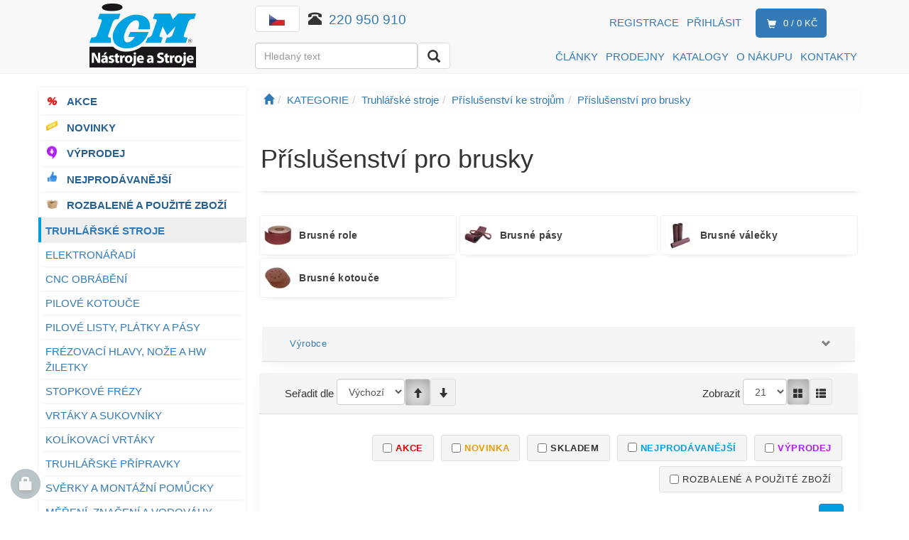

--- FILE ---
content_type: text/html; charset=utf-8
request_url: https://igm.cz/kategorie/truhlarske-stroje/prislusenstvi-ke-strojum/prislusenstvi-pro-brusky/
body_size: 41372
content:
<!DOCTYPE html>
<html id="ctl00_html1" xmlns="http://www.w3.org/1999/xhtml" lang="cs" xml:lang="cs">
<head id="ctl00_Head1"><script>
  window.dataLayer = window.dataLayer || [];
  function gtag(){ dataLayer.push(arguments); }

  gtag('consent', 'default', {
    analytics_storage: 'denied',
    ad_storage: 'denied',
    ad_user_data: 'denied',
    ad_personalization: 'denied',

    functionality_storage: 'denied',
    security_storage: 'granted',

    wait_for_update: 2000
  });
</script>

<script>
  window.CC_DEFAULT_LANG = 'cs';
</script>

<script defer src="/userdata/js/cookieconsent.umd.js"></script>
<script defer src="/userdata/js/cookieconsent-config-cz.js?v=20250111"></script>

<script>
  (function(w,d,s,l,i){w[l]=w[l]||[];w[l].push({'gtm.start': new Date().getTime(),event:'gtm.js'});
  var f=d.getElementsByTagName(s)[0], j=d.createElement(s), dl=l!='dataLayer'?'&l='+l:'';
  j.async=true; j.src='https://www.googletagmanager.com/gtm.js?id='+i+dl; f.parentNode.insertBefore(j,f);
  })(window,document,'script','dataLayer','GTM-M4R3NZ8');
</script><script>
dataLayer.push({'event':'view_item_list','ecommerce':{"user_id":"84701e90795899a23cad50b3a6c4e7ac","item_list_name":"KATEGORIE | Truhlářské stroje | Příslušenství ke strojům | Příslušenství pro brusky","value":"KATEGORIE | Truhlářské stroje | Příslušenství ke strojům | Příslušenství pro brusky","items":[{"item_id":"64YE000101","item_name":"IGM CB1 Čistič brusiva","index":0,"price":578.38,"discount":0.0,"item_category":"KATEGORIE","item_category2":"Truhlářské stroje","item_category3":"Příslušenství ke strojům","item_category4":"Příslušenství pro brusky"},{"item_id":"K462000101","item_name":"IGM LAGUNA Skládací přídavné stoly pro brusku 1632","index":1,"price":5158.23,"discount":0.0,"item_category":"KATEGORIE","item_category2":"Truhlářské stroje","item_category3":"Příslušenství ke strojům","item_category4":"Příslušenství pro brusky"},{"item_id":"1DZ0000101","item_name":"JET Podstavec pro brusku JSG-96","index":2,"price":7158.36,"discount":0.0,"item_category":"KATEGORIE","item_category2":"Truhlářské stroje","item_category3":"Příslušenství ke strojům","item_category4":"Příslušenství pro brusky"},{"item_id":"1AF0000101","item_name":"IGM Čistič brusných pásů","index":3,"price":387.2,"discount":0.0,"item_category":"KATEGORIE","item_category2":"Truhlářské stroje","item_category3":"Příslušenství ke strojům","item_category4":"Příslušenství pro brusky"},{"item_id":"15J1000101","item_name":"JET Výstupní a vstupní přídavné stoly pro brusku JWDS","index":4,"price":6921.2,"discount":0.0,"item_category":"KATEGORIE","item_category2":"Truhlářské stroje","item_category3":"Příslušenství ke strojům","item_category4":"Příslušenství pro brusky"},{"item_id":"342B000101","item_name":"IGM LAGUNA Skládací přídavné stoly pro brusku 1938","index":5,"price":5348.2,"discount":0.0,"item_category":"KATEGORIE","item_category2":"Truhlářské stroje","item_category3":"Příslušenství ke strojům","item_category4":"Příslušenství pro brusky"},{"item_id":"649C000101","item_name":"IGM LAGUNA Sada přepravních kol pro brusku 1632/1938 SuperMax","index":6,"price":2498.65,"discount":0.0,"item_category":"KATEGORIE","item_category2":"Truhlářské stroje","item_category3":"Příslušenství ke strojům","item_category4":"Příslušenství pro brusky"},{"item_id":"5DQ0000101","item_name":"JET Vřeteno 76mm s brusným pásem 100 pro JBOS-5","index":7,"price":5498.24,"discount":0.0,"item_category":"KATEGORIE","item_category2":"Truhlářské stroje","item_category3":"Příslušenství ke strojům","item_category4":"Příslušenství pro brusky"},{"item_id":"4DQ0000101","item_name":"JET Redukční kroužek 76mm pro JBOS-5","index":8,"price":1035.76,"discount":0.0,"item_category":"KATEGORIE","item_category2":"Truhlářské stroje","item_category3":"Příslušenství ke strojům","item_category4":"Příslušenství pro brusky"},{"item_id":"449C000101","item_name":"IGM LAGUNA Pás posuvu pro brusku 1938 SuperMax","index":9,"price":2118.71,"discount":0.0,"item_category":"KATEGORIE","item_category2":"Truhlářské stroje","item_category3":"Příslušenství ke strojům","item_category4":"Příslušenství pro brusky"},{"item_id":"23R0000101","item_name":"Pás posuvu hrubost 100 pro brusku JET 10-20Plus","index":10,"price":470.69,"discount":0.0,"item_category":"KATEGORIE","item_category2":"Truhlářské stroje","item_category3":"Příslušenství ke strojům","item_category4":"Příslušenství pro brusky"},{"item_id":"14E5000101","item_name":"IGM LAGUNA Pás posuvu pro brusku 1632 SuperMax","index":11,"price":1145.87,"discount":0.0,"item_category":"KATEGORIE","item_category2":"Truhlářské stroje","item_category3":"Příslušenství ke strojům","item_category4":"Příslušenství pro brusky"},{"item_id":"33L1000101","item_name":"JET Pás posuvu pro brusky JWDS-1632 a JWDS-1836","index":12,"price":1587.52,"discount":0.0,"item_category":"KATEGORIE","item_category2":"Truhlářské stroje","item_category3":"Příslušenství ke strojům","item_category4":"Příslušenství pro brusky"},{"item_id":"6DQ0000101","item_name":"Pás posuvu hrubost 100 pro 22-44OSC","index":13,"price":2186.47,"discount":0.0,"item_category":"KATEGORIE","item_category2":"Truhlářské stroje","item_category3":"Příslušenství ke strojům","item_category4":"Příslušenství pro brusky"},{"item_id":"1SN1000101","item_name":"Pás posuvu hrubost 100 pro PM2244","index":14,"price":1416.91,"discount":0.0,"item_category":"KATEGORIE","item_category2":"Truhlářské stroje","item_category3":"Příslušenství ke strojům","item_category4":"Příslušenství pro brusky"}]}});
</script>
<title>
	Příslušenství pro brusky | IGM Nástroje a stroje
</title><meta name="viewport" content="width=device-width, initial-scale=1.0, minimum-scale=1.0, maximum-scale=10.0" />
        <meta http-equiv="Content-Type" content="text/html; charset=utf-8" />
        <script type='text/javascript' src="/scripts/unbundled/jquery.min.js"></script>
        
        <script src="" language="javascript" type="text/javascript"></script>
    
<!-- Cookies -->
<link rel="stylesheet" href="/userdata/css/cookieconsent.css?v=20251111" defer>
<!-- iFrame Cookies css -->
<link rel="stylesheet" href="/userdata/css/iframemanager.css" />

<link href="/userdata/css/animations.css" type="text/css" rel="stylesheet" />
<link href="/userdata/css/animations-ie-fix.css" type="text/css" rel="stylesheet" />

<link href="/userdata/css/bootstrap.css?v=20250918" type="text/css" rel="stylesheet" />
<link href="/userdata/css/custom.css?v=20251217" type="text/css" rel="stylesheet" />
<link href="/userdata/css/hovermenu.css?v=20260113" type="text/css" rel="stylesheet" />
<link href="/userdata/css/slider.css?v=20250918" type="text/css" rel="stylesheet" />
<link href="/userdata/css/nivoslider.css" type="text/css" rel="stylesheet" />
<link href="/userdata/css/nivosliderdefault.css" type="text/css" rel="stylesheet" />
<link href="/userdata/css/owl.carousel.css" type="text/css" rel="stylesheet" />
<link href="/userdata/css/rootcategorynavbar.css" type="text/css" rel="stylesheet" />
<link href="/userdata/css/easyautocomplete.css" type="text/css" rel="stylesheet" />
<link href="/App_Themes/Default/WebParts.css" type="text/css" rel="stylesheet" />
<link rel="shortcut icon" href="https://igm.cz/userdata/images/favicon.ico" type="image/x-icon">
<meta http-equiv="cache-control" content="no-cache, no-store, must-revalidate" />
<meta http-equiv="Pragma" content="no-cache" />
<meta http-equiv="Expires" content="-1" />

<meta property='og:image:height' content='630'/>
<meta property='og:image:width' content='1200'/>

<link media="all" href="/app_themes/default/css/cz.css?v=72da0fc3205cdf5c72ecd0892537ad02" type="text/css" rel="stylesheet" /><link media="all" href="/app_themes/default/css/deliverybranches.css?v=9309ea8c3089603a0455debc0619ecf0" type="text/css" rel="stylesheet" /><meta name="description" content="KATEGORIE | Truhlářské stroje | Příslušenství ke strojům | Příslušenství pro brusky" /><meta name="keywords" content="KATEGORIE,|,Truhlářské,stroje,|,Příslušenství,ke,strojům,|,Příslušenství,pro,brusky" /><meta name="author" content="IGMCZ" /><meta name="copyright" content="IGMCZ" /><meta name="robots" content="index,follow" /><meta name="googlebot" content="index,follow" /><!--[if lt IE 9]><script src="https://oss.maxcdn.com/html5shiv/3.7.2/html5shiv.min.js"></script><script src="https://oss.maxcdn.com/respond/1.4.2/respond.min.js"></script><![endif]--><link rel="shortcut icon" href="/userdata/images/favicon2.ico" /><link rel="canonical" href="https://igm.cz/kategorie/truhlarske-stroje/prislusenstvi-ke-strojum/prislusenstvi-pro-brusky/" /><meta property='og:title' content='Příslušenství pro brusky | IGM Nástroje a stroje' /><meta property='og:image' content='/userdata/images/fb2021.jpg' /><script src="/scripts/1tooltip.js?v=244fcbac545fd6ce4ecb5042910439f2"></script><script src="/scripts/affix.js?v=5928723985ce0ede26a29a2a110daf81"></script><script src="/scripts/alert.js?v=ffbd68c0ccba7daf5edd1534c432f7a1"></script><script src="/scripts/button.js?v=17752962b1d9457d861ec8cdf80362f0"></script><script src="/scripts/carousel.js?v=f5d37b83107dde7fe0119720316c6a7d"></script><script src="/scripts/collapse.js?v=0b745084d4ed68815ffe3fe15789f328"></script><script src="/scripts/css3-animate-it.js?v=a295fa35ab90e69fc2c8b13fc16e73b6"></script><script src="/scripts/dropdown.js?v=43af539d4d51106974064c55892c7ef6"></script><script src="/scripts/essox.js?v=e3ce13988fbca5ed8d07a542cf361048"></script><script src="/scripts/ie.js?v=b7818ccca59cf29889ad0af235f8a37e"></script><script src="/scripts/jquery.easy-autocomplete.js?v=f81e101a625debf203b6c9860fec6e8d"></script><script src="/scripts/jquery.nivo.slider.js?v=9669a8cf4339eeccbd5bdf48e6d20aa9"></script><script src="/scripts/modal.js?v=65859930d2c21e5ac4fcf1cd9baca8c7"></script><script src="/scripts/popover.js?v=53a9931ebafe80114df1937dedcd89bb"></script><script src="/scripts/scrollspy.js?v=70f97a1a2bfd93445fe25db2fa5e2b29"></script><script src="/scripts/tab.js?v=b21ef96d1083d225c7537ed9f2894209"></script><script src="/scripts/transition.js?v=8163da51fc8b5e1f89cf3a493dd67015"></script><style type="text/css">
	.ctl00_ewpz1_mainTemplateCtrl_TemplateCtrl1_ctl01_TCWebPartZone1_0 { border-color:Black;border-width:1px;border-style:Solid; }

</style></head>
<body id="ctl00_bodymaster">
    <!-- Google Tag Manager (noscript) -->
<noscript><iframe src="https://www.googletagmanager.com/ns.html?id=GTM-M4R3NZ8"
height="0" width="0" style="display:none;visibility:hidden"></iframe></noscript>
<!-- End Google Tag Manager (noscript) -->

    <form method="post" action="/kategorie/truhlarske-stroje/prislusenstvi-ke-strojum/prislusenstvi-pro-brusky/" onsubmit="javascript:return WebForm_OnSubmit();" id="aspnetForm">
<div>
<input type="hidden" name="__WPPS" id="__WPPS" value="s" />
<input type="hidden" name="__EVENTTARGET" id="__EVENTTARGET" value="" />
<input type="hidden" name="__EVENTARGUMENT" id="__EVENTARGUMENT" value="" />
<input type="hidden" name="__LASTFOCUS" id="__LASTFOCUS" value="" />
<input type="hidden" name="__VIEWSTATE" id="__VIEWSTATE" value="/wEPZwUPOGRlNTY0NmVjZGRmMjc1ZR5DDFJZKTSfNKn9Tp/0oUV3XeGraIKiGPH2U966A6U=" />
</div>

<script type="text/javascript">
//<![CDATA[
var theForm = document.forms['aspnetForm'];
if (!theForm) {
    theForm = document.aspnetForm;
}
function __doPostBack(eventTarget, eventArgument) {
    if (!theForm.onsubmit || (theForm.onsubmit() != false)) {
        theForm.__EVENTTARGET.value = eventTarget;
        theForm.__EVENTARGUMENT.value = eventArgument;
        theForm.submit();
    }
}
//]]>
</script>


<script src="/WebResource.axd?d=68Ykef4JPUTmlq4UYAJw_wbZGPmLwAhy9rBvIKn2Xmibjf-jyOX3m0tnOD-5lOD5kY6PPanPtdydCc9ohRss0UqY1mpHiqebE0l7lSy2qoE1&amp;t=638901843720898773" type="text/javascript"></script>


<script type="text/javascript">
//<![CDATA[
var __cultureInfo = {"name":"cs-CZ","numberFormat":{"CurrencyDecimalDigits":2,"CurrencyDecimalSeparator":",","IsReadOnly":false,"CurrencyGroupSizes":[3],"NumberGroupSizes":[3],"PercentGroupSizes":[3],"CurrencyGroupSeparator":" ","CurrencySymbol":"Kč","NaNSymbol":"NaN","CurrencyNegativePattern":8,"NumberNegativePattern":1,"PercentPositivePattern":0,"PercentNegativePattern":0,"NegativeInfinitySymbol":"-∞","NegativeSign":"-","NumberDecimalDigits":2,"NumberDecimalSeparator":".","NumberGroupSeparator":" ","CurrencyPositivePattern":3,"PositiveInfinitySymbol":"∞","PositiveSign":"+","PercentDecimalDigits":2,"PercentDecimalSeparator":".","PercentGroupSeparator":" ","PercentSymbol":"%","PerMilleSymbol":"‰","NativeDigits":["0","1","2","3","4","5","6","7","8","9"],"DigitSubstitution":1},"dateTimeFormat":{"AMDesignator":"dop.","Calendar":{"MinSupportedDateTime":"\/Date(-62135596800000)\/","MaxSupportedDateTime":"\/Date(253402297199999)\/","AlgorithmType":1,"CalendarType":1,"Eras":[1],"TwoDigitYearMax":2029,"IsReadOnly":false},"DateSeparator":". ","FirstDayOfWeek":1,"CalendarWeekRule":0,"FullDateTimePattern":"d. MMMM yyyy H:mm:ss","LongDatePattern":"d. MMMM yyyy","LongTimePattern":"H:mm:ss","MonthDayPattern":"d. MMMM","PMDesignator":"odp.","RFC1123Pattern":"ddd, dd MMM yyyy HH\u0027:\u0027mm\u0027:\u0027ss \u0027GMT\u0027","ShortDatePattern":"d. M. yyyy","ShortTimePattern":"H:mm","SortableDateTimePattern":"yyyy\u0027-\u0027MM\u0027-\u0027dd\u0027T\u0027HH\u0027:\u0027mm\u0027:\u0027ss","TimeSeparator":":","UniversalSortableDateTimePattern":"yyyy\u0027-\u0027MM\u0027-\u0027dd HH\u0027:\u0027mm\u0027:\u0027ss\u0027Z\u0027","YearMonthPattern":"MMMM yyyy","AbbreviatedDayNames":["ne","po","út","st","čt","pá","so"],"ShortestDayNames":["ne","po","út","st","čt","pá","so"],"DayNames":["neděle","pondělí","úterý","středa","čtvrtek","pátek","sobota"],"AbbreviatedMonthNames":["led","úno","bře","dub","kvě","čvn","čvc","srp","zář","říj","lis","pro",""],"MonthNames":["leden","únor","březen","duben","květen","červen","červenec","srpen","září","říjen","listopad","prosinec",""],"IsReadOnly":false,"NativeCalendarName":"Gregoriánský kalendář","AbbreviatedMonthGenitiveNames":["led","úno","bře","dub","kvě","čvn","čvc","srp","zář","říj","lis","pro",""],"MonthGenitiveNames":["ledna","února","března","dubna","května","června","července","srpna","září","října","listopadu","prosince",""]},"eras":[1,"n. l.",null,0]};//]]>
</script>

<script src="/ScriptResource.axd?d=1vK1EMXZ9rY6X8o8xbhRH-PPdOAtSq1c-Oxu5E2yaWUT_wb0-4neBxImQvoi82iNHFVst7-vIbpBhvpFGXp-PBc7rRnWz__jv6d7wIH16llERWRVEDUS63OoV5DcbsG7I5ZiBYSb7sSUROv2N0_EsqvP26wbrUFAC3zNzfKrPgI1&amp;t=32e5dfca" type="text/javascript"></script>
<script src="/ScriptResource.axd?d=Y_OGJ9RTOcn7NUAdNSmObMMBTzYomBUFTh7qm9De-xrfRbtufw3u1hs3nPfpwE8vorOJwMThi3Zu4U70Dn5IWkS8XgXTLFry0dpe8iHEqS67STcWkTbKTtS4EmAjGEdUqYxt0NqeuNM6UUQfCg6HehIV9-Y0dXjYtbCRq7Y3aNnoHOmF7RQQxr2SPrIpyACj0&amp;t=32e5dfca" type="text/javascript"></script>
<script type="text/javascript">
//<![CDATA[
var PageMethods = function() {
PageMethods.initializeBase(this);
this._timeout = 0;
this._userContext = null;
this._succeeded = null;
this._failed = null;
}
PageMethods.prototype = {
_get_path:function() {
 var p = this.get_path();
 if (p) return p;
 else return PageMethods._staticInstance.get_path();},
GetAutoCompleteSearchTextDiskSystems:function(prefixText,count,contextKey,succeededCallback, failedCallback, userContext) {
return this._invoke(this._get_path(), 'GetAutoCompleteSearchTextDiskSystems',false,{prefixText:prefixText,count:count,contextKey:contextKey},succeededCallback,failedCallback,userContext); },
GetAutoCompleteSearchTextDOLTAK2025:function(prefixText,count,contextKey,succeededCallback, failedCallback, userContext) {
return this._invoke(this._get_path(), 'GetAutoCompleteSearchTextDOLTAK2025',false,{prefixText:prefixText,count:count,contextKey:contextKey},succeededCallback,failedCallback,userContext); },
GetAutoCompleteSearchTextTOPWET:function(prefixText,count,contextKey,succeededCallback, failedCallback, userContext) {
return this._invoke(this._get_path(), 'GetAutoCompleteSearchTextTOPWET',false,{prefixText:prefixText,count:count,contextKey:contextKey},succeededCallback,failedCallback,userContext); },
GetAutoCompleteSearchTextSTART2022:function(prefixText,count,contextKey,succeededCallback, failedCallback, userContext) {
return this._invoke(this._get_path(), 'GetAutoCompleteSearchTextSTART2022',false,{prefixText:prefixText,count:count,contextKey:contextKey},succeededCallback,failedCallback,userContext); },
GetAutoCompleteSearchText:function(prefixText,count,contextKey,succeededCallback, failedCallback, userContext) {
return this._invoke(this._get_path(), 'GetAutoCompleteSearchText',false,{prefixText:prefixText,count:count,contextKey:contextKey},succeededCallback,failedCallback,userContext); },
PostAutoCompleteSearchAddToCart:function(itemId,quantity,succeededCallback, failedCallback, userContext) {
return this._invoke(this._get_path(), 'PostAutoCompleteSearchAddToCart',false,{itemId:itemId,quantity:quantity},succeededCallback,failedCallback,userContext); },
CategoryGridGetRows:function(currpage,pagerows,succeededCallback, failedCallback, userContext) {
return this._invoke(this._get_path(), 'CategoryGridGetRows',false,{currpage:currpage,pagerows:pagerows},succeededCallback,failedCallback,userContext); }}
PageMethods.registerClass('PageMethods',Sys.Net.WebServiceProxy);
PageMethods._staticInstance = new PageMethods();
PageMethods.set_path = function(value) { PageMethods._staticInstance.set_path(value); }
PageMethods.get_path = function() { return PageMethods._staticInstance.get_path(); }
PageMethods.set_timeout = function(value) { PageMethods._staticInstance.set_timeout(value); }
PageMethods.get_timeout = function() { return PageMethods._staticInstance.get_timeout(); }
PageMethods.set_defaultUserContext = function(value) { PageMethods._staticInstance.set_defaultUserContext(value); }
PageMethods.get_defaultUserContext = function() { return PageMethods._staticInstance.get_defaultUserContext(); }
PageMethods.set_defaultSucceededCallback = function(value) { PageMethods._staticInstance.set_defaultSucceededCallback(value); }
PageMethods.get_defaultSucceededCallback = function() { return PageMethods._staticInstance.get_defaultSucceededCallback(); }
PageMethods.set_defaultFailedCallback = function(value) { PageMethods._staticInstance.set_defaultFailedCallback(value); }
PageMethods.get_defaultFailedCallback = function() { return PageMethods._staticInstance.get_defaultFailedCallback(); }
PageMethods.set_enableJsonp = function(value) { PageMethods._staticInstance.set_enableJsonp(value); }
PageMethods.get_enableJsonp = function() { return PageMethods._staticInstance.get_enableJsonp(); }
PageMethods.set_jsonpCallbackParameter = function(value) { PageMethods._staticInstance.set_jsonpCallbackParameter(value); }
PageMethods.get_jsonpCallbackParameter = function() { return PageMethods._staticInstance.get_jsonpCallbackParameter(); }
PageMethods.set_path("./");
PageMethods.GetAutoCompleteSearchTextDiskSystems= function(prefixText,count,contextKey,onSuccess,onFailed,userContext) {PageMethods._staticInstance.GetAutoCompleteSearchTextDiskSystems(prefixText,count,contextKey,onSuccess,onFailed,userContext); }
PageMethods.GetAutoCompleteSearchTextDOLTAK2025= function(prefixText,count,contextKey,onSuccess,onFailed,userContext) {PageMethods._staticInstance.GetAutoCompleteSearchTextDOLTAK2025(prefixText,count,contextKey,onSuccess,onFailed,userContext); }
PageMethods.GetAutoCompleteSearchTextTOPWET= function(prefixText,count,contextKey,onSuccess,onFailed,userContext) {PageMethods._staticInstance.GetAutoCompleteSearchTextTOPWET(prefixText,count,contextKey,onSuccess,onFailed,userContext); }
PageMethods.GetAutoCompleteSearchTextSTART2022= function(prefixText,count,contextKey,onSuccess,onFailed,userContext) {PageMethods._staticInstance.GetAutoCompleteSearchTextSTART2022(prefixText,count,contextKey,onSuccess,onFailed,userContext); }
PageMethods.GetAutoCompleteSearchText= function(prefixText,count,contextKey,onSuccess,onFailed,userContext) {PageMethods._staticInstance.GetAutoCompleteSearchText(prefixText,count,contextKey,onSuccess,onFailed,userContext); }
PageMethods.PostAutoCompleteSearchAddToCart= function(itemId,quantity,onSuccess,onFailed,userContext) {PageMethods._staticInstance.PostAutoCompleteSearchAddToCart(itemId,quantity,onSuccess,onFailed,userContext); }
PageMethods.CategoryGridGetRows= function(currpage,pagerows,onSuccess,onFailed,userContext) {PageMethods._staticInstance.CategoryGridGetRows(currpage,pagerows,onSuccess,onFailed,userContext); }
var gtc = Sys.Net.WebServiceProxy._generateTypedConstructor;
Type.registerNamespace('WebCtrlLib');
if (typeof(WebCtrlLib.CategoryGridItem) === 'undefined') {
WebCtrlLib.CategoryGridItem=gtc("WebCtrlLib.CategoryGridItem");
WebCtrlLib.CategoryGridItem.registerClass('WebCtrlLib.CategoryGridItem');
}
function WebForm_OnSubmit() {
null;
return true;
}
//]]>
</script>

<div>

	<input type="hidden" name="__VIEWSTATEGENERATOR" id="__VIEWSTATEGENERATOR" value="9E3BDDCF" />
</div>
        <script type="text/javascript">
//<![CDATA[
Sys.WebForms.PageRequestManager._initialize('ctl00$ScriptManager1', 'aspnetForm', ['tctl00$ewpz1$mainTemplateCtrl$header$updatePanelCart2','','tctl00$ewpz1$mainTemplateCtrl$header$updatePanelCart1','','tctl00$ewpz1$mainTemplateCtrl$header$SearchNavBar2$upDocumentType','','tctl00$ewpz1$mainTemplateCtrl$TemplateCtrl1$ctl01$SearchNavBar3$upDocumentType','','tctl00$ewpz1$mainTemplateCtrl$updatePanelMain','','tctl00$ewpz1$mainTemplateCtrl$updatePanelCategoryGrid','','tctl00$ewpz1$mainTemplateCtrl$footer$updatePanelFooter3','','tctl00$updatePanel1',''], ['ctl00$ScriptManager1',''], [], 90, 'ctl00');
//]]>
</script>
<input type="hidden" name="ctl00$ScriptManager1" id="ctl00_ScriptManager1" />
<script type="text/javascript">
//<![CDATA[
Sys.Application.setServerId("ctl00_ScriptManager1", "ctl00$ScriptManager1");
Sys.Application._enableHistoryInScriptManager();
//]]>
</script>

        <script language="JavaScript" type="text/javascript">
            var prm = Sys.WebForms.PageRequestManager.getInstance();
            prm.add_initializeRequest(InitializeRequest);
            prm.add_endRequest(EndRequest);
        </script>

        <span id="ctl00_webPartManager1"></span>
        

        

        

        <div class='maindiv-null'>
            <div id="megadiv-null">
                <div id="ctl00_ewpz1_mainTemplateCtrl">
	<div id="ctl00_ewpz1_mainTemplateCtrl_header">
		<div id="ctl00_ewpz1_mainTemplateCtrl_header_head">

		</div>
<nav class="navbar navbar-default navbar-fixed-top" role="navigation">
  <div class="container">
    <div class="col-lg-3 col-md-3 col-sm-3 col-xs-3 headlogo"><a class="navbar-brand navbar-home" href="https://igm.cz/"><img src="/userdata/images/logo.webp" alt="IGM"/></a> </div>
    <div class="col-lg-9 col-md-9 col-sm-9 col-xs-9">
      <div class="navbar-header flexcen col-md-5">
        <button type="button" class="navbar-toggle visible-xs visible-sm" data-toggle="collapse" data-target="#igm-menu"> <span class="sr-only">Toggle navigation</span> <span class="icon-bar"></span> <span class="icon-bar"></span> <span class="icon-bar"></span> <span class="icon-bar"></span> </button>
        <button type="button" class="navbar-toggle" data-toggle="collapse" data-target="#bs-example-navbar-collapse-1"> <span class="sr-only">Toggle navigation</span> <span class="glyphicon glyphicon-user"></span> </button>
        <div class="navbar-brand vlajky">
          <div class="btn-group">
            <button type="button" class="btn btn-default dropdown-toggle" data-toggle="dropdown" aria-haspopup="true" aria-expanded="false">
            <span class="jazyky"><a id="cz" href="https://igm.cz/"></a></span> <span class="caret"></span>
            </button>
            <ul class="dropdown-menu jazyky">
              <li><span class="jazyky"><a id="sk" href="https://igm.sk/"></a></span></li>
              <li><span class="jazyky"><a id="en" href="https://igmtools.com/"></a></span></li>
              <li><span class="jazyky"><a id="de" href="https://igmtools.de/"></a></span></li>
              
              <li><span class="jazyky"><a id="hu" href="https://igmtools.hu/"></a></span></li>
              <li><span class="jazyky"><a id="pl" href="https://igmtools.pl/"></a></span></li>
            </ul>
          </div>
        </div>
        <div id="ctl00_ewpz1_mainTemplateCtrl_header_updatePanelCart2" Class="kosik updatePanelCart">
			
            <a class='navbar-toggle btn visible-xs visible-sm' href='/webform5.aspx'><span class='glyphicon glyphicon-shopping-cart'></span>&nbsp;0</a>
          
		</div>
        <div class="hidden-xs hidden-sm phone"> <span class="glyphicon glyphicon-phone-alt"></span> &nbsp;&nbsp;&nbsp;<a href="tel:+420220950910">220 950 910</a> </div>
      </div>
      <div class="col-md-7 profil-menu">
        <div id="ctl00_ewpz1_mainTemplateCtrl_header_updatePanelCart1" class="updatePanelCart">
			
            <ul class="nav navbar-nav navbar-right visible-md visible-lg">
              <li class='bncart'><a href='/webform5.aspx' ><span class='glyphicon glyphicon-shopping-cart'></span> 0 /   0&nbsp;Kč</a></li>
            </ul>
          
		</div>
        <div class="collapse navbar-collapse" id="bs-example-navbar-collapse-1">
          <ul class="nav navbar-nav navbar-right">
            <li class='bnregister'><a href='/webform4.aspx?return_url=mainform.aspx'>Registrace</a></li><li class='bnlogin'><a id="ctl00_ewpz1_mainTemplateCtrl_header_LoginNavBar_BnLoginForm" href="javascript:__doPostBack(&#39;ctl00$ewpz1$mainTemplateCtrl$header$LoginNavBar$BnLoginForm&#39;,&#39;&#39;)">Přihlásit</a></li>
          </ul>
        </div>
      </div>
    </div>
    <div class="col-lg-9 col-md-9 col-sm-9 col-xs-9 float-right">
      <div class="collapse navbar-collapse" id="igm-menu">
        <div class="col-lg-4 col-md-4 navbar-form navbar-left hidden-xs hidden-sm" role="search" id="search">
          <div id="ctl00_ewpz1_mainTemplateCtrl_header_SearchNavBar2">
			<div id="ctl00_ewpz1_mainTemplateCtrl_header_SearchNavBar2_upDocumentType">
				<div class='input-group'><input name="ctl00$ewpz1$mainTemplateCtrl$header$SearchNavBar2$tbSearchText" type="search" id="ctl00_ewpz1_mainTemplateCtrl_header_SearchNavBar2_tbSearchText" class="form-control searchnavbar-input" onkeydown="javascript:KeyDownHandler(event,&#39;ctl00$ewpz1$mainTemplateCtrl$header$SearchNavBar2$BnVyhledat1&#39;);" placeholder="Hledaný text" /><span class='input-group-btn'><a id="ctl00_ewpz1_mainTemplateCtrl_header_SearchNavBar2_BnVyhledat1" class="btn btn-default btn-search" aria-label="Vyhledat" href="javascript:__doPostBack(&#39;ctl00$ewpz1$mainTemplateCtrl$header$SearchNavBar2$BnVyhledat1&#39;,&#39;&#39;)" style="cursor:pointer;"><span class='glyphicon glyphicon-search'></span></a></span></div>
			</div>
		</div>
        </div>
        <div class='col-lg-8 col-md-8 pull-right-md topmenufix'>
          <div class="header-menu">
            <div class='red'></div><ul class="nav navbar-nav">
	<li class="dropdown"><a href="/clanky/">ČLÁNKY</a></li>
</ul>

<ul class="nav navbar-nav">
	<li class="dropdown"><a aria-expanded="false" class="dropdown-toggle" data-toggle="dropdown" href="/dokument/prodejny/">PRODEJNY</a>

	<ul class="dropdown-menu">
		<li><a href="/dokument/igm-prodejni-centra/">Prodejna</a></li>
		<li><a href="/dealer-locator-igm.aspx">Mapa prodejních míst</a></li>
	</ul>
	</li>
</ul>

<ul class="nav navbar-nav">
	<li><a href="/dokument/katalogy/">KATALOGY</a></li>
</ul>

<ul class="nav navbar-nav">
	<li class="dropdown"><a aria-expanded="false" class="dropdown-toggle" data-toggle="dropdown" href="#">O NÁKUPU</a>

	<ul class="dropdown-menu">
		<li><a href="/dokument/jak-objednat/">Jak objednat</a></li>
		<li><a href="/dokument/doprava/">Doprava</a></li>
		<li><a href="/dokument/platba/">Platba</a></li>
		<li><a href="/dokument/sluzby/">Služby</a></li>
		<li><a href="/dokument/obchodni-podminky/">Obchodní podmínky</a></li>
		<li><a href="/dokument/vraceni-zbozi-reklamace/">Vrácení zboží a reklamace</a></li>
		<li><a href="/dokument/zarucni-podminky/">Záruční podmínky</a></li>
		<li><a href="/dokument/vernostni-program/">Věrnostní program</a></li>
		<li><a href="/dokument/ochrana-osobnich-udaju/">Ochrana osobních údajů</a></li>
	</ul>
	</li>
</ul>

<ul class="nav navbar-nav">
	<li><a href="/dokument/kontakty/">KONTAKTY</a></li>
</ul>
            <div class="clearfix"></div>
          </div>
        </div>
      </div>
    </div>
    <!-- /.navbar-collapse --> 
  </div>
  <!-- /.container --> 
</nav>

<div class="container upozorneni-box">
 <div class="upozorneni-2 alert alert-warning alert-dismissible" role="alert" id="upozorneni-2" style="display: none;" data-hide-after="2025-12-24">
  <button type="button" class="close" data-dismiss="alert" aria-label="Close"><span aria-hidden="true">&times;</span></button>
  
  <p>
  <img src="/userdata/images/icons/cht.webp" height="20" width="20" style="margin-bottom:2px;"> Pro doručení <strong>do Vánoc</strong> doporučujeme objednat <strong>zboží SKLADEM nejpozději</strong>: do <strong>22.12.2025, 12:00</strong>
   u balíků; do <strong>19.12.2025, 12:00</strong> u palet.
  </p>
  
 </div>
</div>
<div class="container upozorneni-box">
 <div class="upozorneni-3 alert alert-warning alert-dismissible" role="alert" id="upozorneni-3" style="display: none;" data-hide-after="2026-01-11">
  <button type="button" class="close" data-dismiss="alert" aria-label="Close"><span aria-hidden="true">&times;</span></button>
  
  <p>
Provoz o vánočních svátcích a po Novém roce je omezen. <a href="/clanky/provoz-o-vanocnich-svatcich-a-po-novem-roce-2026/"><strong>Podrobný přehled naleznete zde</strong></a>.
  </p>
  
 </div>
</div>
	</div>
<div class="container">
  <div class="row">
    <div id="ctl00_ewpz1_mainTemplateCtrl_TemplateCtrl1">
		<div class="leve-menu">
			
<div class="leftmenu">
  <div class="visible-xs visible-sm" >
    <div id="ctl00_ewpz1_mainTemplateCtrl_TemplateCtrl1_ctl01_SearchNavBar3">
				<div id="ctl00_ewpz1_mainTemplateCtrl_TemplateCtrl1_ctl01_SearchNavBar3_upDocumentType">
					<div class='input-group'><input name="ctl00$ewpz1$mainTemplateCtrl$TemplateCtrl1$ctl01$SearchNavBar3$tbSearchText" type="search" id="ctl00_ewpz1_mainTemplateCtrl_TemplateCtrl1_ctl01_SearchNavBar3_tbSearchText" class="form-control searchnavbar-input" onkeydown="javascript:KeyDownHandler(event,&#39;ctl00$ewpz1$mainTemplateCtrl$TemplateCtrl1$ctl01$SearchNavBar3$BnVyhledat1&#39;);" placeholder="Hledaný text" /><span class='input-group-btn'><a id="ctl00_ewpz1_mainTemplateCtrl_TemplateCtrl1_ctl01_SearchNavBar3_BnVyhledat1" class="btn btn-default btn-search" aria-label="Vyhledat" href="javascript:__doPostBack(&#39;ctl00$ewpz1$mainTemplateCtrl$TemplateCtrl1$ctl01$SearchNavBar3$BnVyhledat1&#39;,&#39;&#39;)" style="cursor:pointer;"><span class='glyphicon glyphicon-search'></span></a></span></div>
				</div>
			</div>
    <br/>
  </div>
  <div class="sidebar-nav">
    <div class="navbar navbar-default" role="navigation" style="min-height: 0px; border: 0px;">
      <div class="navbar-header kategoriemenu">
        <button type="button" class="navbar-toggle" data-toggle="collapse" data-target=".sidebar-navbar-collapse"> <span class="sr-only">Toggle navigation</span> <span class="icon-bar"></span> <span class="icon-bar"></span> <span class="icon-bar"></span> </button>
        <span class="visible-xs visible-sm navbar-brand navbar-brand2">
        <span>Kategorie</span>
        </span> </div>
      <div class="navbar-collapse collapse sidebar-navbar-collapse" style="padding: 1px;border: 0px;">
        <div id="ctl00_ewpz1_mainTemplateCtrl_TemplateCtrl1_ctl01_TCWebPartZone1">
				<div id="WebPart_MetaDataNavBar1">
					<div id="ctl00_webPartManager1_MetaDataNavBar1">

					</div>
				</div><div id="WebPart_FbMetaDataNavBar1">
					<div id="ctl00_webPartManager1_FbMetaDataNavBar1">

					</div>
				</div><div id="WebPart_TreeNavBar1">
					<ul class='nav nav-tabs nav-justified treetabnavbar'><li class='active'><a href='/kategorie/'></a></li><li><a href='//'></a></li></ul><ul class='nav collapse in sidebar'><li class='sidebar-item '><a class='action' href='/flag/special-offers/'><div class="colac">AKCE</div></a></li><li class='sidebar-item '><a class='new' href='/flag/new-products/'><div class="colnew">NOVINKY</div></a></li><li class='sidebar-item '><a class='sellout' href='/flag/clearance-sale/'><div class="colvy">VÝPRODEJ</div></a></li><li class='sidebar-item '><a class='recommended' href='/flag/bestsellers/'><div class="colbs">NEJPRODÁVANĚJŠÍ</div></a></li><li class='sidebar-item '><a class='recommended' href='/flag/bazar/'><div class='colbazar'>ROZBALENÉ A POUŽITÉ ZBOŽÍ</div></a></li><li class='sidebar-item'><a class='active' href='/kategorie/truhlarske-stroje/'>Truhlářské stroje&nbsp;<strong class='caret'></strong></a><ul class='hidden-xs hovermenu hovercat tab1' ><li class='clear'><div class='divhoverimg2'><img src='/userdata/cache/images/storemenu/1R30000101/50/1R30000101.webp' alt='' loading='lazy'/></div><div class='divhovercat2'><a href='/kategorie/truhlarske-stroje/cnc-frezky/'>CNC fr&#233;zky</a></div><br clear='all'/></li><li><div class='divhoverimg2'><img src='/userdata/cache/images/storemenu/4210000101/50/4210000101.webp' alt='' loading='lazy'/></div><div class='divhovercat2'><a href='/kategorie/truhlarske-stroje/kotoucove-pily/'>Kotoučov&#233; pily</a></div><br clear='all'/><ul class=' hovercat tab1' ><li><div class='divhovercat3'><a href='/kategorie/truhlarske-stroje/kotoucove-pily/pokosove-pily/'>Pokosov&#233; pily</a></div><br clear='all'/></li></ul></li><li><div class='divhoverimg2'><img src='/userdata/cache/images/storemenu/6210000101/50/6210000101.webp' alt='' loading='lazy'/></div><div class='divhovercat2'><a href='/kategorie/truhlarske-stroje/pasove-pily/'>P&#225;sov&#233; pily</a></div><br clear='all'/></li><li class='clear'><div class='divhoverimg2'><img src='/userdata/cache/images/storemenu/1F20000101/50/1F20000101.webp' alt='' loading='lazy'/></div><div class='divhovercat2'><a href='/kategorie/truhlarske-stroje/lupinkove-pily/'>Lup&#237;nkov&#233; pily</a></div><br clear='all'/></li><li><div class='divhoverimg2'><img src='/userdata/cache/images/storemenu/8210000101/50/8210000101.webp' alt='' loading='lazy'/></div><div class='divhovercat2'><a href='/kategorie/truhlarske-stroje/tloustkovaci-a-srovnavaci-frezky/'>Tloušťkovac&#237; a srovn&#225;vac&#237; fr&#233;zky</a></div><br clear='all'/></li><li><div class='divhoverimg2'><img src='/userdata/cache/images/storemenu/9210000101/50/9210000101.webp' alt='' loading='lazy'/></div><div class='divhovercat2'><a href='/kategorie/truhlarske-stroje/spodni-frezky/'>Spodn&#237; fr&#233;zky</a></div><br clear='all'/></li><li class='clear'><div class='divhoverimg2'><img src='/userdata/cache/images/storemenu/5710000101/50/5710000101.webp' alt='' loading='lazy'/></div><div class='divhovercat2'><a href='/kategorie/truhlarske-stroje/podavace/'>Podavače</a></div><br clear='all'/></li><li><div class='divhoverimg2'><img src='/userdata/cache/images/storemenu/6710000101/50/6710000101.webp' alt='' loading='lazy'/></div><div class='divhovercat2'><a href='/kategorie/truhlarske-stroje/vrtacky/'>Vrtačky</a></div><br clear='all'/></li><li><div class='divhoverimg2'><img src='/userdata/cache/images/storemenu/A210000101/50/A210000101.webp' alt='' loading='lazy'/></div><div class='divhovercat2'><a href='/kategorie/truhlarske-stroje/dlabacky/'>Dlabačky</a></div><br clear='all'/></li><li class='clear'><div class='divhoverimg2'><img src='/userdata/cache/images/storemenu/2D10000101/50/2D10000101.webp' alt='' loading='lazy'/></div><div class='divhovercat2'><a href='/kategorie/truhlarske-stroje/valcove-brusky/'>V&#225;lcov&#233; brusky</a></div><br clear='all'/></li><li><div class='divhoverimg2'><img src='/userdata/cache/images/storemenu/7710000101/50/7710000101.webp' alt='' loading='lazy'/></div><div class='divhovercat2'><a href='/kategorie/truhlarske-stroje/talirove-brusky/'>Tal&#237;řov&#233; brusky</a></div><br clear='all'/></li><li><div class='divhoverimg2'><img src='/userdata/cache/images/storemenu/1Y20000101/50/1Y20000101.webp' alt='' loading='lazy'/></div><div class='divhovercat2'><a href='/kategorie/truhlarske-stroje/kombinovane-brusky/'>Kombinovan&#233; brusky</a></div><br clear='all'/></li><li class='clear'><div class='divhoverimg2'><img src='/userdata/cache/images/storemenu/8710000101/50/8710000101.webp' alt='' loading='lazy'/></div><div class='divhovercat2'><a href='/kategorie/truhlarske-stroje/pasove-a-hranove-brusky/'>P&#225;sov&#233; a hranov&#233; brusky</a></div><br clear='all'/></li><li><div class='divhoverimg2'><img src='/userdata/cache/images/storemenu/4710000101/50/4710000101.webp' alt='' loading='lazy'/></div><div class='divhovercat2'><a href='/kategorie/truhlarske-stroje/valeckove-oscilacni-brusky/'>V&#225;lečkov&#233; oscilačn&#237; brusky</a></div><br clear='all'/></li><li><div class='divhoverimg2'><img src='/userdata/cache/images/storemenu/1G20000101/50/1G20000101.webp' alt='' loading='lazy'/></div><div class='divhovercat2'><a href='/kategorie/truhlarske-stroje/stolni-brusky/'>Stoln&#237; brusky</a></div><br clear='all'/></li><li class='clear'><div class='divhoverimg2'><img src='/userdata/cache/images/storemenu/1A10000101/50/1A10000101.webp' alt='' loading='lazy'/></div><div class='divhovercat2'><a href='/kategorie/truhlarske-stroje/soustruhy/'>Soustruhy</a></div><br clear='all'/></li><li><div class='divhoverimg2'><img src='/userdata/cache/images/storemenu/C210000101/50/C210000101.webp' alt='' loading='lazy'/></div><div class='divhovercat2'><a href='/kategorie/truhlarske-stroje/olepovacky-hran/'>Olepovačky hran</a></div><br clear='all'/></li><li><div class='divhoverimg2'><img src='/userdata/cache/images/storemenu/E210000101/50/E210000101.webp' alt='' loading='lazy'/></div><div class='divhovercat2'><a href='/kategorie/truhlarske-stroje/odsavace-pilin/'>Odsavače pilin</a></div><br clear='all'/></li><li class='clear'><div class='divhoverimg2'><img src='/userdata/cache/images/storemenu/3A10000101/50/3A10000101.webp' alt='' loading='lazy'/></div><div class='divhovercat2'><a href='/kategorie/truhlarske-stroje/filtry-vzduchu/'>Filtry vzduchu</a></div><br clear='all'/></li><li><div class='divhoverimg2'><img src='/userdata/cache/images/storemenu/1D30000101/50/1D30000101.webp' alt='' loading='lazy'/></div><div class='divhovercat2'><a href='/kategorie/truhlarske-stroje/valeckove-stojany-a-podstavce/'>V&#225;lečkov&#233; stojany a podstavce</a></div><br clear='all'/></li><li><div class='divhoverimg2'><img src='/userdata/cache/images/storemenu/2B10000101/50/2B10000101.webp' alt='' loading='lazy'/></div><div class='divhovercat2'><a href='/kategorie/truhlarske-stroje/prislusenstvi-ke-strojum/'>Př&#237;slušenstv&#237; ke strojům</a></div><br clear='all'/><ul class=' hovercat tab1' ><li><div class='divhovercat3'><a href='/kategorie/truhlarske-stroje/prislusenstvi-ke-strojum/prislusenstvi-pro-pily/'>Př&#237;slušenstv&#237; pro pily</a><div class='divhoversepar'>|</div></div><br clear='all'/></li><li><div class='divhovercat3'><a href='/kategorie/truhlarske-stroje/prislusenstvi-ke-strojum/prislusenstvi-pro-tloustkovaci-a-srovnavaci-frezky/'>Př&#237;slušenstv&#237; pro tloušťkovac&#237; a srovn&#225;vac&#237; fr&#233;zky</a><div class='divhoversepar'>|</div></div><br clear='all'/></li><li><div class='divhovercat3'><a href='/kategorie/truhlarske-stroje/prislusenstvi-ke-strojum/prislusenstvi-pro-podavace/'>Př&#237;slušenstv&#237; pro podavače</a><div class='divhoversepar'>|</div></div><br clear='all'/></li><li><div class='divhovercat3'><a href='/kategorie/truhlarske-stroje/prislusenstvi-ke-strojum/prislusenstvi-pro-dlabacky/'>Př&#237;slušenstv&#237; pro dlabačky</a><div class='divhoversepar'>|</div></div><br clear='all'/></li><li><div class='divhovercat3'><a href='/kategorie/truhlarske-stroje/prislusenstvi-ke-strojum/prislusenstvi-pro-brusky/'>Př&#237;slušenstv&#237; pro brusky</a><div class='divhoversepar'>|</div></div><br clear='all'/></li><li><div class='divhovercat3'><a href='/kategorie/truhlarske-stroje/prislusenstvi-ke-strojum/'>dalš&#237;...</a></div><br clear='all'/></li></ul></li></ul></li><li class='sidebar-item'><a class='menu-L210000101' href='/kategorie/elektronaradi/'>Elektronářadí</a><ul class='hidden-xs hovermenu hovercat tab1' ><li class='clear'><div class='divhoverimg2'><img src='/userdata/cache/images/storemenu/2920000101/50/2920000101.webp' alt='' loading='lazy'/></div><div class='divhovercat2'><a href='/kategorie/elektronaradi/aku-naradi/'>Aku n&#225;řad&#237;</a></div><br clear='all'/><ul class=' hovercat tab1' ><li><div class='divhovercat3'><a href='/kategorie/elektronaradi/aku-naradi/aku-pily/'>Aku pily</a><div class='divhoversepar'>|</div></div><br clear='all'/></li><li><div class='divhovercat3'><a href='/kategorie/elektronaradi/aku-naradi/aku-vysavace/'>Aku vysavače</a><div class='divhoversepar'>|</div></div><br clear='all'/></li><li><div class='divhovercat3'><a href='/kategorie/elektronaradi/aku-naradi/aku-vrtaci-sroubovaky/'>Aku vrtac&#237; šroubov&#225;ky</a><div class='divhoversepar'>|</div></div><br clear='all'/></li><li><div class='divhovercat3'><a href='/kategorie/elektronaradi/aku-naradi/aku-priklepove-sroubovaky/'>Aku př&#237;klepov&#233; šroubov&#225;ky</a><div class='divhoversepar'>|</div></div><br clear='all'/></li><li><div class='divhovercat3'><a href='/kategorie/elektronaradi/aku-naradi/aku-razove-utahovaky/'>Aku r&#225;zov&#233; utahov&#225;ky</a><div class='divhoversepar'>|</div></div><br clear='all'/></li><li><div class='divhovercat3'><a href='/kategorie/elektronaradi/aku-naradi/'>dalš&#237;...</a></div><br clear='all'/></li></ul></li><li><div class='divhoverimg2'><img src='/userdata/cache/images/storemenu/1K20000101/50/1K20000101.webp' alt='' loading='lazy'/></div><div class='divhovercat2'><a href='/kategorie/elektronaradi/pily/'>Pily</a></div><br clear='all'/><ul class=' hovercat tab1' ><li><div class='divhovercat3'><a href='/kategorie/elektronaradi/pily/pokosove-pily/'>Pokosov&#233; pily</a><div class='divhoversepar'>|</div></div><br clear='all'/></li><li><div class='divhovercat3'><a href='/kategorie/elektronaradi/pily/stolni-okruzni-pily/'>Stoln&#237; okružn&#237; pily</a><div class='divhoversepar'>|</div></div><br clear='all'/></li><li><div class='divhovercat3'><a href='/kategorie/elektronaradi/pily/okruzni-pily/'>Okružn&#237; pily</a><div class='divhoversepar'>|</div></div><br clear='all'/></li><li><div class='divhovercat3'><a href='/kategorie/elektronaradi/pily/ponorne-pily/'>Ponorn&#233; pily</a><div class='divhoversepar'>|</div></div><br clear='all'/></li><li><div class='divhovercat3'><a href='/kategorie/elektronaradi/pily/primocare-pily/'>Př&#237;močar&#233; pily</a><div class='divhoversepar'>|</div></div><br clear='all'/></li><li><div class='divhovercat3'><a href='/kategorie/elektronaradi/pily/'>dalš&#237;...</a></div><br clear='all'/></li></ul></li><li><div class='divhoverimg2'><img src='/userdata/cache/images/storemenu/C310000101/50/C310000101.webp' alt='' loading='lazy'/></div><div class='divhovercat2'><a href='/kategorie/elektronaradi/horni-frezky/'>Horn&#237; fr&#233;zky</a></div><br clear='all'/></li><li class='clear'><div class='divhoverimg2'><img src='/userdata/cache/images/storemenu/D310000101/50/D310000101.webp' alt='' loading='lazy'/></div><div class='divhovercat2'><a href='/kategorie/elektronaradi/orezavaci-frezky/'>Ořez&#225;vac&#237; fr&#233;zky</a></div><br clear='all'/></li><li><div class='divhoverimg2'><img src='/userdata/cache/images/storemenu/IHN0000101/50/IHN0000101.webp' alt='' loading='lazy'/></div><div class='divhovercat2'><a href='/kategorie/elektronaradi/brusky/'>Brusky</a></div><br clear='all'/><ul class=' hovercat tab1' ><li><div class='divhovercat3'><a href='/kategorie/elektronaradi/brusky/excentricke-brusky/'>Excentrick&#233; brusky</a><div class='divhoversepar'>|</div></div><br clear='all'/></li><li><div class='divhovercat3'><a href='/kategorie/elektronaradi/brusky/hranove-brusky/'>Hranov&#233; brusky</a><div class='divhoversepar'>|</div></div><br clear='all'/></li><li><div class='divhovercat3'><a href='/kategorie/elektronaradi/brusky/vibracni-brusky/'>Vibračn&#237; brusky</a><div class='divhoversepar'>|</div></div><br clear='all'/></li><li><div class='divhovercat3'><a href='/kategorie/elektronaradi/brusky/uhlove-brusky/'>&#218;hlov&#233; brusky</a><div class='divhoversepar'>|</div></div><br clear='all'/></li><li><div class='divhovercat3'><a href='/kategorie/elektronaradi/brusky/diamantove-delici-brusky/'>Diamantov&#233; děl&#237;c&#237; brusky</a><div class='divhoversepar'>|</div></div><br clear='all'/></li><li><div class='divhovercat3'><a href='/kategorie/elektronaradi/brusky/'>dalš&#237;...</a></div><br clear='all'/></li></ul></li><li><div class='divhoverimg2'><img src='/userdata/cache/images/storemenu/H510000101/50/H510000101.webp' alt='' loading='lazy'/></div><div class='divhovercat2'><a href='/kategorie/elektronaradi/lamelovaci-a-domino-frezky/'>Lamelovac&#237; a domino fr&#233;zky</a></div><br clear='all'/></li><li class='clear'><div class='divhoverimg2'><img src='/userdata/cache/images/storemenu/1C10000101/50/1C10000101.webp' alt='' loading='lazy'/></div><div class='divhovercat2'><a href='/kategorie/elektronaradi/vysavace/'>Vysavače</a></div><br clear='all'/></li><li><div class='divhoverimg2'><img src='/userdata/cache/images/storemenu/4310000101/50/4310000101.webp' alt='' loading='lazy'/></div><div class='divhovercat2'><a href='/kategorie/elektronaradi/oscilacni-naradi/'>Oscilačn&#237; n&#225;řad&#237;</a></div><br clear='all'/></li><li><div class='divhoverimg2'><img src='/userdata/cache/images/storemenu/2310000101/50/2310000101.webp' alt='' loading='lazy'/></div><div class='divhovercat2'><a href='/kategorie/elektronaradi/hobliky/'>Hobl&#237;ky</a></div><br clear='all'/></li><li class='clear'><div class='divhoverimg2'><img src='/userdata/cache/images/storemenu/3W10000101/50/3W10000101.webp' alt='' loading='lazy'/></div><div class='divhovercat2'><a href='/kategorie/elektronaradi/olepovacky-hran/'>Olepovačky hran</a></div><br clear='all'/></li><li><div class='divhoverimg2'><img src='/userdata/cache/images/storemenu/1H20000101/50/1H20000101.webp' alt='' loading='lazy'/></div><div class='divhovercat2'><a href='/kategorie/elektronaradi/michadla/'>M&#237;chadla</a></div><br clear='all'/></li><li><div class='divhoverimg2'><img src='/userdata/cache/images/storemenu/2H10000101/50/2H10000101.webp' alt='' loading='lazy'/></div><div class='divhovercat2'><a href='/kategorie/elektronaradi/pracovni-svitilny/'>Pracovn&#237; sv&#237;tilny</a></div><br clear='all'/></li><li class='clear'><div class='divhoverimg2'><img src='/userdata/cache/images/storemenu/1B20000101/50/1B20000101.webp' alt='' loading='lazy'/></div><div class='divhovercat2'><a href='/kategorie/elektronaradi/radia-a-reproduktory/'>R&#225;dia a reproduktory</a></div><br clear='all'/></li><li><div class='divhoverimg2'><img src='/userdata/cache/images/storemenu/1230000101/50/1230000101.webp' alt='' loading='lazy'/></div><div class='divhovercat2'><a href='/kategorie/elektronaradi/prislusenstvi-pro-elektronaradi/'>Př&#237;slušenstv&#237; pro elektron&#225;řad&#237;</a></div><br clear='all'/><ul class=' hovercat tab1' ><li><div class='divhovercat3'><a href='/kategorie/elektronaradi/prislusenstvi-pro-elektronaradi/prislusenstvi-pro-pily/'>Př&#237;slušenstv&#237; pro pily</a><div class='divhoversepar'>|</div></div><br clear='all'/></li><li><div class='divhovercat3'><a href='/kategorie/elektronaradi/prislusenstvi-pro-elektronaradi/prislusenstvi-pro-frezky/'>Př&#237;slušenstv&#237; pro fr&#233;zky</a><div class='divhoversepar'>|</div></div><br clear='all'/></li><li><div class='divhovercat3'><a href='/kategorie/elektronaradi/prislusenstvi-pro-elektronaradi/prislusenstvi-pro-hobliky/'>Př&#237;slušenstv&#237; pro hobl&#237;ky</a><div class='divhoversepar'>|</div></div><br clear='all'/></li><li><div class='divhovercat3'><a href='/kategorie/elektronaradi/prislusenstvi-pro-elektronaradi/prislusenstvi-pro-brusky/'>Př&#237;slušenstv&#237; pro brusky</a><div class='divhoversepar'>|</div></div><br clear='all'/></li><li><div class='divhovercat3'><a href='/kategorie/elektronaradi/prislusenstvi-pro-elektronaradi/prislusenstvi-pro-michadla/'>Př&#237;slušenstv&#237; pro m&#237;chadla</a><div class='divhoversepar'>|</div></div><br clear='all'/></li><li><div class='divhovercat3'><a href='/kategorie/elektronaradi/prislusenstvi-pro-elektronaradi/'>dalš&#237;...</a></div><br clear='all'/></li></ul></li></ul></li><li class='sidebar-item'><a class='menu-EF00000101' href='/kategorie/cnc-obrabeni/'>CNC obrábění</a><ul class='hidden-xs hovermenu hovercat tab1' ><li class='clear'><div class='divhoverimg2'><img src='/userdata/cache/images/storemenu/2HX0000101/50/2HX0000101.webp' alt='' loading='lazy'/></div><div class='divhovercat2'><a href='/kategorie/cnc-obrabeni/cnc-frezky/'>CNC fr&#233;zky</a></div><br clear='all'/></li><li><div class='divhoverimg2'><img src='/userdata/cache/images/storemenu/SF00000101/50/SF00000101.webp' alt='' loading='lazy'/></div><div class='divhovercat2'><a href='/kategorie/cnc-obrabeni/spiralove-frezy/'>Spir&#225;lov&#233; fr&#233;zy</a></div><br clear='all'/><ul class=' hovercat tab1' ><li><div class='divhovercat3'><a href='/kategorie/cnc-obrabeni/spiralove-frezy/hrubovaci-frezy/'>Hrubovac&#237; fr&#233;zy</a><div class='divhoversepar'>|</div></div><br clear='all'/></li><li><div class='divhovercat3'><a href='/kategorie/cnc-obrabeni/spiralove-frezy/dokoncovaci-frezy/'>Dokončovac&#237; fr&#233;zy</a><div class='divhoversepar'>|</div></div><br clear='all'/></li><li><div class='divhovercat3'><a href='/kategorie/cnc-obrabeni/spiralove-frezy/dokoncovaci-frezy-se-zaoblenym-dnem/'>Dokončovac&#237; fr&#233;zy se zaoblen&#253;m dnem</a></div><br clear='all'/></li></ul></li><li><div class='divhoverimg2'><img src='/userdata/cache/images/storemenu/UF00000101/50/UF00000101.webp' alt='' loading='lazy'/></div><div class='divhovercat2'><a href='/kategorie/cnc-obrabeni/stopkove-frezy-s-vymenymi-nozi-ziletkami/'>Stopkov&#233; fr&#233;zy s v&#253;měn&#253;mi noži, žiletkami</a></div><br clear='all'/><ul class=' hovercat tab1' ><li><div class='divhovercat3'><a href='/kategorie/cnc-obrabeni/stopkove-frezy-s-vymenymi-nozi-ziletkami/drazkovaci-frezy/'>Dr&#225;žkovac&#237; fr&#233;zy</a><div class='divhoversepar'>|</div></div><br clear='all'/></li><li><div class='divhovercat3'><a href='/kategorie/cnc-obrabeni/stopkove-frezy-s-vymenymi-nozi-ziletkami/profilove-frezy/'>Profilov&#233; fr&#233;zy</a><div class='divhoversepar'>|</div></div><br clear='all'/></li><li><div class='divhovercat3'><a href='/kategorie/cnc-obrabeni/stopkove-frezy-s-vymenymi-nozi-ziletkami/uhlove-frezy/'>&#218;hlov&#233; fr&#233;zy</a><div class='divhoversepar'>|</div></div><br clear='all'/></li><li><div class='divhovercat3'><a href='/kategorie/cnc-obrabeni/stopkove-frezy-s-vymenymi-nozi-ziletkami/frezy-na-plochy/'>Fr&#233;zy na plochy</a></div><br clear='all'/></li></ul></li><li class='clear'><div class='divhoverimg2'><img src='/userdata/cache/images/storemenu/RF00000101/50/RF00000101.webp' alt='' loading='lazy'/></div><div class='divhovercat2'><a href='/kategorie/cnc-obrabeni/diamantove-frezy/'>Diamantov&#233; fr&#233;zy</a></div><br clear='all'/></li><li><div class='divhoverimg2'><img src='/userdata/cache/images/storemenu/TF00000101/50/TF00000101.webp' alt='' loading='lazy'/></div><div class='divhovercat2'><a href='/kategorie/cnc-obrabeni/dlabaci-frezy-na-dvere/'>Dlabac&#237; fr&#233;zy na dveře</a></div><br clear='all'/></li><li><div class='divhoverimg2'><img src='/userdata/cache/images/storemenu/WF00000101/50/WF00000101.webp' alt='' loading='lazy'/></div><div class='divhovercat2'><a href='/kategorie/cnc-obrabeni/upinaci-hlavy/'>Up&#237;nac&#237; hlavy</a></div><br clear='all'/></li><li class='clear'><div class='divhoverimg2'><img src='/userdata/cache/images/storemenu/1E30000101/50/1E30000101.webp' alt='' loading='lazy'/></div><div class='divhovercat2'><a href='/kategorie/cnc-obrabeni/klestiny-a-prislusenstvi-pro-upinaci-hlavy/'>Kleštiny a př&#237;slušenstv&#237; pro up&#237;nac&#237; hlavy</a></div><br clear='all'/><ul class=' hovercat tab1' ><li><div class='divhovercat3'><a href='/kategorie/cnc-obrabeni/klestiny-a-prislusenstvi-pro-upinaci-hlavy/klestiny-a-matice/'>Kleštiny a matice</a><div class='divhoversepar'>|</div></div><br clear='all'/></li><li><div class='divhovercat3'><a href='/kategorie/cnc-obrabeni/klestiny-a-prislusenstvi-pro-upinaci-hlavy/klice-a-montazni-pomucky/'>Kl&#237;če a mont&#225;žn&#237; pomůcky</a><div class='divhoversepar'>|</div></div><br clear='all'/></li><li><div class='divhovercat3'><a href='/kategorie/cnc-obrabeni/klestiny-a-prislusenstvi-pro-upinaci-hlavy/koncovky-pro-upinaci-hlavy/'>Koncovky pro up&#237;nac&#237; hlavy</a><div class='divhoversepar'>|</div></div><br clear='all'/></li><li><div class='divhovercat3'><a href='/kategorie/cnc-obrabeni/klestiny-a-prislusenstvi-pro-upinaci-hlavy/koncove-priruby/'>Koncov&#233; př&#237;ruby</a></div><br clear='all'/></li></ul></li><li><div class='divhoverimg2'><img src='/userdata/cache/images/storemenu/N610000101/50/N610000101.webp' alt='' loading='lazy'/></div><div class='divhovercat2'><a href='/kategorie/cnc-obrabeni/kotouce-pro-cnc-stroje/'>Kotouče pro CNC stroje</a></div><br clear='all'/></li><li><div class='divhoverimg2'><img src='/userdata/cache/images/storemenu/1540000101/50/1540000101.webp' alt='' loading='lazy'/></div><div class='divhovercat2'><a href='/kategorie/cnc-obrabeni/upinaci-systemy-pro-pilove-kotouce/'>Up&#237;nac&#237; syst&#233;my pro pilov&#233; kotouče</a></div><br clear='all'/></li><li class='clear'><div class='divhoverimg2'><img src='/userdata/cache/images/storemenu/GM00000101/50/GM00000101.webp' alt='' loading='lazy'/></div><div class='divhovercat2'><a href='/kategorie/cnc-obrabeni/hw-tvrdokovove-ziletky-pro-cnc-nastroje/'>HW tvrdokovov&#233; žiletky pro CNC n&#225;stroje</a></div><br clear='all'/><ul class=' hovercat tab1' ><li><div class='divhovercat3'><a href='/kategorie/cnc-obrabeni/hw-tvrdokovove-ziletky-pro-cnc-nastroje/pro-profilovou-frezu-c615/'>Pro profilovou fr&#233;zu C615</a><div class='divhoversepar'>|</div></div><br clear='all'/></li><li><div class='divhovercat3'><a href='/kategorie/cnc-obrabeni/hw-tvrdokovove-ziletky-pro-cnc-nastroje/pro-profilovou-frezu-c616/'>Pro profilovou fr&#233;zu C616</a><div class='divhoversepar'>|</div></div><br clear='all'/></li><li><div class='divhovercat3'><a href='/kategorie/cnc-obrabeni/hw-tvrdokovove-ziletky-pro-cnc-nastroje/pro-hrubovaci-frezu-novitec/'>Pro hrubovac&#237; fr&#233;zu NOVITEC</a><div class='divhoversepar'>|</div></div><br clear='all'/></li><li><div class='divhovercat3'><a href='/kategorie/cnc-obrabeni/hw-tvrdokovove-ziletky-pro-cnc-nastroje/pro-stavitelne-uhlove-frezy-1216/'>Pro staviteln&#233; &#250;hlov&#233; fr&#233;zy 1216</a></div><br clear='all'/></li></ul></li></ul></li><li class='sidebar-item'><a class='menu-J410000101' href='/kategorie/pilove-kotouce/'>Pilové kotouče</a><ul class='hidden-xs hovermenu hovercat tab1' ><li class='clear'><div class='divhoverimg2'><img src='/userdata/cache/images/storemenu/1L10000101/50/1L10000101.webp' alt='' loading='lazy'/></div><div class='divhovercat2'><a href='/kategorie/pilove-kotouce/pilove-kotouce-pro-podelne-rezy-dreva/'>Pilov&#233; kotouče pro pod&#233;ln&#233; řezy dřeva</a></div><br clear='all'/></li><li><div class='divhoverimg2'><img src='/userdata/cache/images/storemenu/1HR0000101/50/1HR0000101.webp' alt='' loading='lazy'/></div><div class='divhovercat2'><a href='/kategorie/pilove-kotouce/pilove-kotouce-pro-pricne-rezy-dreva/'>Pilov&#233; kotouče pro př&#237;čn&#233; řezy dřeva</a></div><br clear='all'/></li><li><div class='divhoverimg2'><img src='/userdata/cache/images/storemenu/L410000101/50/L410000101.webp' alt='' loading='lazy'/></div><div class='divhovercat2'><a href='/kategorie/pilove-kotouce/pilove-kotouce-pro-podelne-a-pricne-rezy-dreva/'>Pilov&#233; kotouče pro pod&#233;ln&#233; a př&#237;čn&#233; řezy dřeva</a></div><br clear='all'/></li><li class='clear'><div class='divhoverimg2'><img src='/userdata/cache/images/storemenu/K410000101/50/K410000101.webp' alt='' loading='lazy'/></div><div class='divhovercat2'><a href='/kategorie/pilove-kotouce/pilove-kotouce-do-rozmitacich-pil/'>Pilov&#233; kotouče do rozm&#237;tac&#237;ch pil</a></div><br clear='all'/></li><li><div class='divhoverimg2'><img src='/userdata/cache/images/storemenu/M410000101/50/M410000101.webp' alt='' loading='lazy'/></div><div class='divhovercat2'><a href='/kategorie/pilove-kotouce/pilove-kotouce-na-lamino-dtd-a-mdf-s-predrezem/'>Pilov&#233; kotouče na lamino, DTD a MDF s předřezem</a></div><br clear='all'/></li><li><div class='divhoverimg2'><img src='/userdata/cache/images/storemenu/N410000101/50/N410000101.webp' alt='' loading='lazy'/></div><div class='divhovercat2'><a href='/kategorie/pilove-kotouce/pilove-kotouce-predrezove/'>Pilov&#233; kotouče předřezov&#233;</a></div><br clear='all'/></li><li class='clear'><div class='divhoverimg2'><img src='/userdata/cache/images/storemenu/2L10000101/50/2L10000101.webp' alt='' loading='lazy'/></div><div class='divhovercat2'><a href='/kategorie/pilove-kotouce/pilove-kotouce-na-lamino-dtd-a-mdf-bez-predrezu/'>Pilov&#233; kotouče na lamino, DTD a MDF bez předřezu</a></div><br clear='all'/></li><li><div class='divhoverimg2'><img src='/userdata/cache/images/storemenu/P410000101/50/P410000101.webp' alt='' loading='lazy'/></div><div class='divhovercat2'><a href='/kategorie/pilove-kotouce/pilove-kotouce-na-nezelezne-kovy-a-plasty/'>Pilov&#233; kotouče na neželezn&#233; kovy a plasty</a></div><br clear='all'/></li><li><div class='divhoverimg2'><img src='/userdata/cache/images/storemenu/3R10000101/50/3R10000101.webp' alt='' loading='lazy'/></div><div class='divhovercat2'><a href='/kategorie/pilove-kotouce/pilove-kotouce-na-zelezne-kovy/'>Pilov&#233; kotouče na železn&#233; kovy</a></div><br clear='all'/></li><li class='clear'><div class='divhoverimg2'><img src='/userdata/cache/images/storemenu/1810000101/50/1810000101.webp' alt='' loading='lazy'/></div><div class='divhovercat2'><a href='/kategorie/pilove-kotouce/pilove-kotouce-na-plasty-pvc-plexi-a-corian/'>Pilov&#233; kotouče na plasty, PVC, plexi a CORIAN</a></div><br clear='all'/></li><li><div class='divhoverimg2'><img src='/userdata/cache/images/storemenu/Q410000101/50/Q410000101.webp' alt='' loading='lazy'/></div><div class='divhovercat2'><a href='/kategorie/pilove-kotouce/pilove-kotouce-na-cementotriskove-desky/'>Pilov&#233; kotouče na cementotř&#237;skov&#233; desky</a></div><br clear='all'/></li><li><div class='divhoverimg2'><img src='/userdata/cache/images/storemenu/S410000101/50/S410000101.webp' alt='' loading='lazy'/></div><div class='divhovercat2'><a href='/kategorie/pilove-kotouce/pilove-kotouce-ultra-tenke/'>Pilov&#233; kotouče ultra tenk&#233;</a></div><br clear='all'/></li><li class='clear'><div class='divhoverimg2'><img src='/userdata/cache/images/storemenu/T410000101/50/T410000101.webp' alt='' loading='lazy'/></div><div class='divhovercat2'><a href='/kategorie/pilove-kotouce/pilove-kotouce-pro-elektronaradi/'>Pilov&#233; kotouče pro elektron&#225;řad&#237;</a></div><br clear='all'/></li><li><div class='divhoverimg2'><img src='/userdata/cache/images/storemenu/1R10000101/50/1R10000101.webp' alt='' loading='lazy'/></div><div class='divhovercat2'><a href='/kategorie/pilove-kotouce/pilove-kotouce-drazkovaci/'>Pilov&#233; kotouče dr&#225;žkovac&#237;</a></div><br clear='all'/></li><li><div class='divhoverimg2'><img src='/userdata/cache/images/storemenu/1E40000101/50/1E40000101.webp' alt='' loading='lazy'/></div><div class='divhovercat2'><a href='/kategorie/pilove-kotouce/pilove-kotouce-diamantove/'>Pilov&#233; kotouče diamantov&#233;</a></div><br clear='all'/></li><li class='clear'><div class='divhoverimg2'><img src='/userdata/cache/images/storemenu/W410000101/50/W410000101.webp' alt='' loading='lazy'/></div><div class='divhovercat2'><a href='/kategorie/pilove-kotouce/prislusenstvi-pro-pilove-kotouce/'>Př&#237;slušenstv&#237; pro pilov&#233; kotouče</a></div><br clear='all'/></li></ul></li><li class='sidebar-item'><a class='menu-1D40000101' href='/kategorie/pilove-listy-platky-a-pasy/'>Pilové listy, plátky a pásy</a><ul class='hidden-xs hovermenu hovercat tab1' ><li class='clear'><div class='divhoverimg2'><img src='/userdata/cache/images/storemenu/1W20000101/50/1W20000101.webp' alt='' loading='lazy'/></div><div class='divhovercat2'><a href='/kategorie/pilove-listy-platky-a-pasy/pilove-listy-pro-kmitaci-pily/'>Pilov&#233; listy pro kmitac&#237; pily</a></div><br clear='all'/><ul class=' hovercat tab1' ><li><div class='divhovercat3'><a href='/kategorie/pilove-listy-platky-a-pasy/pilove-listy-pro-kmitaci-pily/univerzalni-a-rychly-rez-dreva/'>Univerz&#225;ln&#237; a rychl&#253; řez dřeva</a><div class='divhoversepar'>|</div></div><br clear='all'/></li><li><div class='divhovercat3'><a href='/kategorie/pilove-listy-platky-a-pasy/pilove-listy-pro-kmitaci-pily/jemny-rez-dreva-laminatu-a-plastu/'>Jemn&#253; řez dřeva, lamin&#225;tů a plastů</a><div class='divhoversepar'>|</div></div><br clear='all'/></li><li><div class='divhovercat3'><a href='/kategorie/pilove-listy-platky-a-pasy/pilove-listy-pro-kmitaci-pily/pro-zelezne-nezelezne-kovy-a-plasty/'>Pro železn&#233;, neželezn&#233; kovy a plasty</a><div class='divhoversepar'>|</div></div><br clear='all'/></li><li><div class='divhovercat3'><a href='/kategorie/pilove-listy-platky-a-pasy/pilove-listy-pro-kmitaci-pily/pro-sadrokarton/'>Pro s&#225;drokarton</a></div><br clear='all'/></li></ul></li><li><div class='divhoverimg2'><img src='/userdata/cache/images/storemenu/1C30000101/50/1C30000101.webp' alt='' loading='lazy'/></div><div class='divhovercat2'><a href='/kategorie/pilove-listy-platky-a-pasy/pilove-listy-pro-ocasky/'>Pilov&#233; listy pro ocasky</a></div><br clear='all'/><ul class=' hovercat tab1' ><li><div class='divhovercat3'><a href='/kategorie/pilove-listy-platky-a-pasy/pilove-listy-pro-ocasky/rezani-dreva-a-konstrukcnich-desek/'>Řez&#225;n&#237; dřeva a konstrukčn&#237;ch desek</a><div class='divhoversepar'>|</div></div><br clear='all'/></li><li><div class='divhovercat3'><a href='/kategorie/pilove-listy-platky-a-pasy/pilove-listy-pro-ocasky/pro-stavebni-drevo-nezelezne-kovy-a-plasty/'>Pro stavebn&#237; dřevo, neželezn&#233; kovy a plasty</a><div class='divhoversepar'>|</div></div><br clear='all'/></li><li><div class='divhovercat3'><a href='/kategorie/pilove-listy-platky-a-pasy/pilove-listy-pro-ocasky/rezani-kovu-plechu-a-trubek/'>Řez&#225;n&#237; kovu, plechů a trubek</a><div class='divhoversepar'>|</div></div><br clear='all'/></li><li><div class='divhovercat3'><a href='/kategorie/pilove-listy-platky-a-pasy/pilove-listy-pro-ocasky/rezani-cihel-tvarnic-a-cementotriskovych-desek/'>Řez&#225;n&#237; cihel, tv&#225;rnic a cementotř&#237;skov&#253;ch desek</a></div><br clear='all'/></li></ul></li><li><div class='divhoverimg2'><img src='/userdata/cache/images/storemenu/1T30000101/50/1T30000101.webp' alt='' loading='lazy'/></div><div class='divhovercat2'><a href='/kategorie/pilove-listy-platky-a-pasy/pilove-listy-pro-multifunkcni-pily/'>Pilov&#233; listy pro multifunkčn&#237; pily</a></div><br clear='all'/><ul class=' hovercat tab1' ><li><div class='divhovercat3'><a href='/kategorie/pilove-listy-platky-a-pasy/pilove-listy-pro-multifunkcni-pily/univerzalni-upinani/'>Univerz&#225;ln&#237; up&#237;n&#225;n&#237;</a><div class='divhoversepar'>|</div></div><br clear='all'/></li><li><div class='divhovercat3'><a href='/kategorie/pilove-listy-platky-a-pasy/pilove-listy-pro-multifunkcni-pily/upinani-pro-festool-a-fein/'>Up&#237;n&#225;n&#237; pro Festool a Fein</a><div class='divhoversepar'>|</div></div><br clear='all'/></li><li><div class='divhovercat3'><a href='/kategorie/pilove-listy-platky-a-pasy/pilove-listy-pro-multifunkcni-pily/upinani-starlock/'>Up&#237;n&#225;n&#237; StarLock</a></div><br clear='all'/></li></ul></li><li class='clear'><div class='divhoverimg2'><img src='/userdata/cache/images/storemenu/3S30000101/50/3S30000101.webp' alt='' loading='lazy'/></div><div class='divhovercat2'><a href='/kategorie/pilove-listy-platky-a-pasy/pilove-listy-pro-lupinkove-pily/'>Pilov&#233; listy pro lup&#237;nkov&#233; pily</a></div><br clear='all'/></li><li><div class='divhoverimg2'><img src='/userdata/cache/images/storemenu/1H30000101/50/1H30000101.webp' alt='' loading='lazy'/></div><div class='divhovercat2'><a href='/kategorie/pilove-listy-platky-a-pasy/pilove-pasy/'>Pilov&#233; p&#225;sy</a></div><br clear='all'/><ul class=' hovercat tab1' ><li><div class='divhovercat3'><a href='/kategorie/pilove-listy-platky-a-pasy/pilove-pasy/rychle-rezani-krivek-a-oblouku/'>Rychl&#233; řez&#225;n&#237; křivek a oblouků</a><div class='divhoversepar'>|</div></div><br clear='all'/></li><li><div class='divhovercat3'><a href='/kategorie/pilove-listy-platky-a-pasy/pilove-pasy/hladky-a-cisty-rez-do-50-mm/'>Hladk&#253; a čist&#253; řez do 50 mm</a><div class='divhoversepar'>|</div></div><br clear='all'/></li><li><div class='divhovercat3'><a href='/kategorie/pilove-listy-platky-a-pasy/pilove-pasy/rychly-a-hruby-rez-nad-50-mm/'>Rychl&#253; a hrub&#253; řez nad 50 mm</a><div class='divhoversepar'>|</div></div><br clear='all'/></li><li><div class='divhovercat3'><a href='/kategorie/pilove-listy-platky-a-pasy/pilove-pasy/vysoke-a-ciste-rezy-velmi-tvrdych-drev/'>Vysok&#233; a čist&#233; řezy velmi tvrd&#253;ch dřev</a><div class='divhoversepar'>|</div></div><br clear='all'/></li><li><div class='divhovercat3'><a href='/kategorie/pilove-listy-platky-a-pasy/pilove-pasy/rezani-kovu/'>Řez&#225;n&#237; kovu</a></div><br clear='all'/></li></ul></li></ul></li><li class='sidebar-item'><a class='menu-2710000101' href='/kategorie/frezovaci-hlavy-noze-a-hw-ziletky/'>Frézovací hlavy, nože a HW žiletky</a><ul class='hidden-xs hovermenu hovercat tab1' ><li class='clear'><div class='divhoverimg2'><img src='/userdata/cache/images/storemenu/0510000101/50/0510000101.webp' alt='' loading='lazy'/></div><div class='divhovercat2'><a href='/kategorie/frezovaci-hlavy-noze-a-hw-ziletky/drazkovaci-falcovaci-a-hoblovaci-frezy/'>Dr&#225;žkovac&#237;, falcovac&#237; a hoblovac&#237; fr&#233;zy</a></div><br clear='all'/></li><li><div class='divhoverimg2'><img src='/userdata/cache/images/storemenu/2510000101/50/2510000101.webp' alt='' loading='lazy'/></div><div class='divhovercat2'><a href='/kategorie/frezovaci-hlavy-noze-a-hw-ziletky/zaoblovaci-frezy/'>Zaoblovac&#237; fr&#233;zy</a></div><br clear='all'/></li><li><div class='divhoverimg2'><img src='/userdata/cache/images/storemenu/3510000101/50/3510000101.webp' alt='' loading='lazy'/></div><div class='divhovercat2'><a href='/kategorie/frezovaci-hlavy-noze-a-hw-ziletky/uhlove-frezy/'>&#218;hlov&#233; fr&#233;zy</a></div><br clear='all'/></li><li class='clear'><div class='divhoverimg2'><img src='/userdata/cache/images/storemenu/4510000101/50/4510000101.webp' alt='' loading='lazy'/></div><div class='divhovercat2'><a href='/kategorie/frezovaci-hlavy-noze-a-hw-ziletky/frezy-na-spoje/'>Fr&#233;zy na spoje</a></div><br clear='all'/></li><li><div class='divhoverimg2'><img src='/userdata/cache/images/storemenu/5510000101/50/5510000101.webp' alt='' loading='lazy'/></div><div class='divhovercat2'><a href='/kategorie/frezovaci-hlavy-noze-a-hw-ziletky/frezy-na-dvere-a-dvirka/'>Fr&#233;zy na dveře a dv&#237;řka</a></div><br clear='all'/></li><li><div class='divhoverimg2'><img src='/userdata/cache/images/storemenu/9510000101/50/9510000101.webp' alt='' loading='lazy'/></div><div class='divhovercat2'><a href='/kategorie/frezovaci-hlavy-noze-a-hw-ziletky/univerzalni-frezovaci-hlavy/'>Univerz&#225;ln&#237; fr&#233;zovac&#237; hlavy</a></div><br clear='all'/></li><li class='clear'><div class='divhoverimg2'><img src='/userdata/cache/images/storemenu/A510000101/50/A510000101.webp' alt='' loading='lazy'/></div><div class='divhovercat2'><a href='/kategorie/frezovaci-hlavy-noze-a-hw-ziletky/profilove-noze-40x4mm/'>Profilov&#233; nože 40x4mm</a></div><br clear='all'/></li><li><div class='divhoverimg2'><img src='/userdata/cache/images/storemenu/B510000101/50/B510000101.webp' alt='' loading='lazy'/></div><div class='divhovercat2'><a href='/kategorie/frezovaci-hlavy-noze-a-hw-ziletky/profilove-noze-50x4mm/'>Profilov&#233; nože 50x4mm</a></div><br clear='all'/></li><li><div class='divhoverimg2'><img src='/userdata/cache/images/storemenu/E510000101/50/E510000101.webp' alt='' loading='lazy'/></div><div class='divhovercat2'><a href='/kategorie/frezovaci-hlavy-noze-a-hw-ziletky/hoblovaci-noze/'>Hoblovac&#237; nože</a></div><br clear='all'/></li><li class='clear'><div class='divhoverimg2'><img src='/userdata/cache/images/storemenu/RL00000101/50/RL00000101.webp' alt='' loading='lazy'/></div><div class='divhovercat2'><a href='/kategorie/frezovaci-hlavy-noze-a-hw-ziletky/hw-tvrdokovove-ziletky-standardni/'>HW tvrdokovov&#233; žiletky standardn&#237;</a></div><br clear='all'/><ul class=' hovercat tab1' ><li><div class='divhovercat3'><a href='/kategorie/frezovaci-hlavy-noze-a-hw-ziletky/hw-tvrdokovove-ziletky-standardni/dvoubrite/'>Dvoubřit&#233;</a><div class='divhoversepar'>|</div></div><br clear='all'/></li><li><div class='divhovercat3'><a href='/kategorie/frezovaci-hlavy-noze-a-hw-ziletky/hw-tvrdokovove-ziletky-standardni/dvoubrite-zkosene/'>Dvoubřit&#233; zkosen&#233;</a><div class='divhoversepar'>|</div></div><br clear='all'/></li><li><div class='divhovercat3'><a href='/kategorie/frezovaci-hlavy-noze-a-hw-ziletky/hw-tvrdokovove-ziletky-standardni/ctyrbrite/'>Čtyřbřit&#233;</a><div class='divhoversepar'>|</div></div><br clear='all'/></li><li><div class='divhovercat3'><a href='/kategorie/frezovaci-hlavy-noze-a-hw-ziletky/hw-tvrdokovove-ziletky-standardni/ctyrbrite-predrezove/'>Čtyřbřit&#233; předřezov&#233;</a><div class='divhoversepar'>|</div></div><br clear='all'/></li><li><div class='divhovercat3'><a href='/kategorie/frezovaci-hlavy-noze-a-hw-ziletky/hw-tvrdokovove-ziletky-standardni/ctyrbrite-zkosene/'>Čtyřbřit&#233; zkosen&#233;</a><div class='divhoversepar'>|</div></div><br clear='all'/></li><li><div class='divhovercat3'><a href='/kategorie/frezovaci-hlavy-noze-a-hw-ziletky/hw-tvrdokovove-ziletky-standardni/'>dalš&#237;...</a></div><br clear='all'/></li></ul></li><li><div class='divhoverimg2'><img src='/userdata/cache/images/storemenu/1X30000101/50/1X30000101.webp' alt='' loading='lazy'/></div><div class='divhovercat2'><a href='/kategorie/frezovaci-hlavy-noze-a-hw-ziletky/hw-tvrdokovove-ziletky-specialni/'>HW tvrdokovov&#233; žiletky speci&#225;ln&#237;</a></div><br clear='all'/></li><li><div class='divhoverimg2'><img src='/userdata/cache/images/storemenu/C510000101/50/C510000101.webp' alt='' loading='lazy'/></div><div class='divhovercat2'><a href='/kategorie/frezovaci-hlavy-noze-a-hw-ziletky/prislusenstvi-pro-frezovaci-hlavy-noze-a-ziletky/'>Př&#237;slušenstv&#237; pro fr&#233;zovac&#237; hlavy, nože a žiletky</a></div><br clear='all'/></li></ul></li><li class='sidebar-item'><a class='menu-5F00000101' href='/kategorie/stopkove-frezy/'>Stopkové frézy</a><ul class='hidden-xs hovermenu hovercat tab1' ><li class='clear'><div class='divhoverimg2'><img src='/userdata/cache/images/storemenu/YH00000101/50/YH00000101.webp' alt='' loading='lazy'/></div><div class='divhovercat2'><a href='/kategorie/stopkove-frezy/drazkovaci-frezy/'>Dr&#225;žkovac&#237; fr&#233;zy</a></div><br clear='all'/></li><li><div class='divhoverimg2'><img src='/userdata/cache/images/storemenu/9I00000101/50/9I00000101.webp' alt='' loading='lazy'/></div><div class='divhovercat2'><a href='/kategorie/stopkove-frezy/falcovaci-frezy/'>Falcovac&#237; fr&#233;zy</a></div><br clear='all'/></li><li><div class='divhoverimg2'><img src='/userdata/cache/images/storemenu/1I00000101/50/1I00000101.webp' alt='' loading='lazy'/></div><div class='divhovercat2'><a href='/kategorie/stopkove-frezy/orezavaci-frezy/'>Ořez&#225;vac&#237; fr&#233;zy</a></div><br clear='all'/></li><li class='clear'><div class='divhoverimg2'><img src='/userdata/cache/images/storemenu/CI00000101/50/CI00000101.webp' alt='' loading='lazy'/></div><div class='divhovercat2'><a href='/kategorie/stopkove-frezy/zaoblovaci-a-radiusove-frezy/'>Zaoblovac&#237; a r&#225;diusov&#233; fr&#233;zy</a></div><br clear='all'/></li><li><div class='divhoverimg2'><img src='/userdata/cache/images/storemenu/AI00000101/50/AI00000101.webp' alt='' loading='lazy'/></div><div class='divhovercat2'><a href='/kategorie/stopkove-frezy/uhlove-frezy/'>&#218;hlov&#233; fr&#233;zy</a></div><br clear='all'/></li><li><div class='divhoverimg2'><img src='/userdata/cache/images/storemenu/5I00000101/50/5I00000101.webp' alt='' loading='lazy'/></div><div class='divhovercat2'><a href='/kategorie/stopkove-frezy/rybinove-frezy/'>Rybinov&#233; fr&#233;zy</a></div><br clear='all'/></li><li class='clear'><div class='divhoverimg2'><img src='/userdata/cache/images/storemenu/4I00000101/50/4I00000101.webp' alt='' loading='lazy'/></div><div class='divhovercat2'><a href='/kategorie/stopkove-frezy/talirove-drazkovaci-frezy/'>Tal&#237;řov&#233; dr&#225;žkovac&#237; fr&#233;zy</a></div><br clear='all'/></li><li><div class='divhoverimg2'><img src='/userdata/cache/images/storemenu/7I00000101/50/7I00000101.webp' alt='' loading='lazy'/></div><div class='divhovercat2'><a href='/kategorie/stopkove-frezy/v-drazkovaci-a-popisove-frezy/'>V-dr&#225;žkovac&#237; a popisov&#233; fr&#233;zy</a></div><br clear='all'/></li><li><div class='divhoverimg2'><img src='/userdata/cache/images/storemenu/2I00000101/50/2I00000101.webp' alt='' loading='lazy'/></div><div class='divhovercat2'><a href='/kategorie/stopkove-frezy/dlabaci-a-srovnavaci-frezy/'>Dlabac&#237; a srovn&#225;vac&#237; fr&#233;zy</a></div><br clear='all'/></li><li class='clear'><div class='divhoverimg2'><img src='/userdata/cache/images/storemenu/8I00000101/50/8I00000101.webp' alt='' loading='lazy'/></div><div class='divhovercat2'><a href='/kategorie/stopkove-frezy/zlabkove-frezy/'>Žl&#225;bkov&#233; fr&#233;zy</a></div><br clear='all'/></li><li><div class='divhoverimg2'><img src='/userdata/cache/images/storemenu/6I00000101/50/6I00000101.webp' alt='' loading='lazy'/></div><div class='divhovercat2'><a href='/kategorie/stopkove-frezy/celni-frezy/'>Čeln&#237; fr&#233;zy</a></div><br clear='all'/></li><li><div class='divhoverimg2'><img src='/userdata/cache/images/storemenu/FI00000101/50/FI00000101.webp' alt='' loading='lazy'/></div><div class='divhovercat2'><a href='/kategorie/stopkove-frezy/frezy-na-lepene-spoje/'>Fr&#233;zy na lepen&#233; spoje</a></div><br clear='all'/></li><li class='clear'><div class='divhoverimg2'><img src='/userdata/cache/images/storemenu/GI00000101/50/GI00000101.webp' alt='' loading='lazy'/></div><div class='divhovercat2'><a href='/kategorie/stopkove-frezy/frezy-na-pero-a-drazku/'>Fr&#233;zy na pero a dr&#225;žku</a></div><br clear='all'/></li><li><div class='divhoverimg2'><img src='/userdata/cache/images/storemenu/EI00000101/50/EI00000101.webp' alt='' loading='lazy'/></div><div class='divhovercat2'><a href='/kategorie/stopkove-frezy/frezy-na-madla-zabradli/'>Fr&#233;zy na madla z&#225;bradl&#237;</a></div><br clear='all'/></li><li><div class='divhoverimg2'><img src='/userdata/cache/images/storemenu/KI00000101/50/KI00000101.webp' alt='' loading='lazy'/></div><div class='divhovercat2'><a href='/kategorie/stopkove-frezy/frezy-na-madla-zasuvky-a-okrasne-hrany/'>Fr&#233;zy na madla z&#225;suvky a okrasn&#233; hrany</a></div><br clear='all'/></li><li class='clear'><div class='divhoverimg2'><img src='/userdata/cache/images/storemenu/II00000101/50/II00000101.webp' alt='' loading='lazy'/></div><div class='divhovercat2'><a href='/kategorie/stopkove-frezy/frezy-na-obklady-interieru/'>Fr&#233;zy na obklady interi&#233;rů</a></div><br clear='all'/></li><li><div class='divhoverimg2'><img src='/userdata/cache/images/storemenu/3I00000101/50/3I00000101.webp' alt='' loading='lazy'/></div><div class='divhovercat2'><a href='/kategorie/stopkove-frezy/frezy-na-okenni-tesneni/'>Fr&#233;zy na okenn&#237; těsněn&#237;</a></div><br clear='all'/></li><li><div class='divhoverimg2'><img src='/userdata/cache/images/storemenu/JI00000101/50/JI00000101.webp' alt='' loading='lazy'/></div><div class='divhovercat2'><a href='/kategorie/stopkove-frezy/frezy-na-okenni-kridla/'>Fr&#233;zy na okenn&#237; kř&#237;dla</a></div><br clear='all'/></li><li class='clear'><div class='divhoverimg2'><img src='/userdata/cache/images/storemenu/HI00000101/50/HI00000101.webp' alt='' loading='lazy'/></div><div class='divhovercat2'><a href='/kategorie/stopkove-frezy/frezy-na-parapety/'>Fr&#233;zy na parapety</a></div><br clear='all'/></li><li><div class='divhoverimg2'><img src='/userdata/cache/images/storemenu/MI00000101/50/MI00000101.webp' alt='' loading='lazy'/></div><div class='divhovercat2'><a href='/kategorie/stopkove-frezy/frezy-na-ramy-dvirek/'>Fr&#233;zy na r&#225;my dv&#237;řek</a></div><br clear='all'/></li><li><div class='divhoverimg2'><img src='/userdata/cache/images/storemenu/LI00000101/50/LI00000101.webp' alt='' loading='lazy'/></div><div class='divhovercat2'><a href='/kategorie/stopkove-frezy/frezy-na-vyplne-dvirek/'>Fr&#233;zy na v&#253;plně dv&#237;řek</a></div><br clear='all'/></li><li class='clear'><div class='divhoverimg2'><img src='/userdata/cache/images/storemenu/NI00000101/50/NI00000101.webp' alt='' loading='lazy'/></div><div class='divhovercat2'><a href='/kategorie/stopkove-frezy/sady-frez-pro-ramy-a-vyplne/'>Sady fr&#233;z pro r&#225;my a v&#253;plně</a></div><br clear='all'/></li><li><div class='divhoverimg2'><img src='/userdata/cache/images/storemenu/OI00000101/50/OI00000101.webp' alt='' loading='lazy'/></div><div class='divhovercat2'><a href='/kategorie/stopkove-frezy/frezy-na-ramy-se-sklem-a-pricky/'>Fr&#233;zy na r&#225;my se sklem a př&#237;čky</a></div><br clear='all'/></li><li><div class='divhoverimg2'><img src='/userdata/cache/images/storemenu/2S10000101/50/2S10000101.webp' alt='' loading='lazy'/></div><div class='divhovercat2'><a href='/kategorie/stopkove-frezy/frezy-na-rolety/'>Fr&#233;zy na rolety</a></div><br clear='all'/></li><li class='clear'><div class='divhoverimg2'><img src='/userdata/cache/images/storemenu/BI00000101/50/BI00000101.webp' alt='' loading='lazy'/></div><div class='divhovercat2'><a href='/kategorie/stopkove-frezy/frezy-na-zahloubeni/'>Fr&#233;zy na zahlouben&#237;</a></div><br clear='all'/></li><li><div class='divhoverimg2'><img src='/userdata/cache/images/storemenu/DI00000101/50/DI00000101.webp' alt='' loading='lazy'/></div><div class='divhovercat2'><a href='/kategorie/stopkove-frezy/profilove-okrasne-frezy/'>Profilov&#233; okrasn&#233; fr&#233;zy</a></div><br clear='all'/></li><li><div class='divhoverimg2'><img src='/userdata/cache/images/storemenu/QI00000101/50/QI00000101.webp' alt='' loading='lazy'/></div><div class='divhovercat2'><a href='/kategorie/stopkove-frezy/frezy-na-corian/'>Fr&#233;zy na CORIAN</a></div><br clear='all'/></li><li class='clear'><div class='divhoverimg2'><img src='/userdata/cache/images/storemenu/NL00000101/50/NL00000101.webp' alt='' loading='lazy'/></div><div class='divhovercat2'><a href='/kategorie/stopkove-frezy/ziletkove-drazkovaci-frezy/'>Žiletkov&#233; dr&#225;žkovac&#237; fr&#233;zy</a></div><br clear='all'/></li><li><div class='divhoverimg2'><img src='/userdata/cache/images/storemenu/1G40000101/50/1G40000101.webp' alt='' loading='lazy'/></div><div class='divhovercat2'><a href='/kategorie/stopkove-frezy/ziletkove-falcovaci-frezy/'>Žiletkov&#233; falcovac&#237; fr&#233;zy</a></div><br clear='all'/></li><li><div class='divhoverimg2'><img src='/userdata/cache/images/storemenu/OL00000101/50/OL00000101.webp' alt='' loading='lazy'/></div><div class='divhovercat2'><a href='/kategorie/stopkove-frezy/ziletkove-orezavaci-frezy/'>Žiletkov&#233; ořez&#225;vac&#237; fr&#233;zy</a></div><br clear='all'/></li><li class='clear'><div class='divhoverimg2'><img src='/userdata/cache/images/storemenu/3F40000101/50/3F40000101.webp' alt='' loading='lazy'/></div><div class='divhovercat2'><a href='/kategorie/stopkove-frezy/ziletkove-radiusove-frezy/'>Žiletkov&#233; r&#225;diusov&#233; fr&#233;zy</a></div><br clear='all'/></li><li><div class='divhoverimg2'><img src='/userdata/cache/images/storemenu/PL00000101/50/PL00000101.webp' alt='' loading='lazy'/></div><div class='divhovercat2'><a href='/kategorie/stopkove-frezy/ziletkove-uhlove-frezy/'>Žiletkov&#233; &#250;hlov&#233; fr&#233;zy</a></div><br clear='all'/></li><li><div class='divhoverimg2'><img src='/userdata/cache/images/storemenu/ZH00000101/50/ZH00000101.webp' alt='' loading='lazy'/></div><div class='divhovercat2'><a href='/kategorie/stopkove-frezy/spiralove-drazkovaci-frezy/'>Spir&#225;lov&#233; dr&#225;žkovac&#237; fr&#233;zy</a></div><br clear='all'/></li><li class='clear'><div class='divhoverimg2'><img src='/userdata/cache/images/storemenu/1F40000101/50/1F40000101.webp' alt='' loading='lazy'/></div><div class='divhovercat2'><a href='/kategorie/stopkove-frezy/spiralove-orezavaci-frezy/'>Spir&#225;lov&#233; ořez&#225;vac&#237; fr&#233;zy</a></div><br clear='all'/></li><li><div class='divhoverimg2'><img src='/userdata/cache/images/storemenu/0I00000101/50/0I00000101.webp' alt='' loading='lazy'/></div><div class='divhovercat2'><a href='/kategorie/stopkove-frezy/spiralove-na-hlinik-a-pvc/'>Spir&#225;lov&#233; na hlin&#237;k a PVC</a></div><br clear='all'/></li><li><div class='divhoverimg2'><img src='/userdata/cache/images/storemenu/EM00000101/50/EM00000101.webp' alt='' loading='lazy'/></div><div class='divhovercat2'><a href='/kategorie/stopkove-frezy/diamantove-drazkovaci-frezy/'>Diamantov&#233; dr&#225;žkovac&#237; fr&#233;zy</a></div><br clear='all'/></li><li class='clear'><div class='divhoverimg2'><img src='/userdata/cache/images/storemenu/2F40000101/50/2F40000101.webp' alt='' loading='lazy'/></div><div class='divhovercat2'><a href='/kategorie/stopkove-frezy/diamantove-orezavaci-frezy/'>Diamantov&#233; ořez&#225;vac&#237; fr&#233;zy</a></div><br clear='all'/></li><li><div class='divhoverimg2'><img src='/userdata/cache/images/storemenu/PI00000101/50/PI00000101.webp' alt='' loading='lazy'/></div><div class='divhovercat2'><a href='/kategorie/stopkove-frezy/sady-stopkovych-frez/'>Sady stopkov&#253;ch fr&#233;z</a></div><br clear='all'/></li><li><div class='divhoverimg2'><img src='/userdata/cache/images/storemenu/RI00000101/50/RI00000101.webp' alt='' loading='lazy'/></div><div class='divhovercat2'><a href='/kategorie/stopkove-frezy/prislusenstvi-pro-stopkove-frezy/'>Př&#237;slušenstv&#237; pro stopkov&#233; fr&#233;zy</a></div><br clear='all'/><ul class=' hovercat tab1' ><li><div class='divhovercat3'><a href='/kategorie/stopkove-frezy/prislusenstvi-pro-stopkove-frezy/prodluzovaci-nastavce/'>Prodlužovac&#237; n&#225;stavce</a><div class='divhoversepar'>|</div></div><br clear='all'/></li><li><div class='divhovercat3'><a href='/kategorie/stopkove-frezy/prislusenstvi-pro-stopkove-frezy/klestinova-sklicidla-a-redukce/'>Kleštinov&#225; skl&#237;čidla a redukce</a><div class='divhoversepar'>|</div></div><br clear='all'/></li><li><div class='divhovercat3'><a href='/kategorie/stopkove-frezy/prislusenstvi-pro-stopkove-frezy/prislusenstvi/'>Př&#237;slušenstv&#237;</a></div><br clear='all'/></li></ul></li></ul></li><li class='sidebar-item'><a class='menu-2110000101' href='/kategorie/vrtaky-a-sukovniky/'>Vrtáky a sukovníky</a><ul class='hidden-xs hovermenu hovercat tab1' ><li class='clear'><div class='divhoverimg2'><img src='/userdata/cache/images/storemenu/4110000101/50/4110000101.webp' alt='' loading='lazy'/></div><div class='divhovercat2'><a href='/kategorie/vrtaky-a-sukovniky/vrtaky/'>Vrt&#225;ky</a></div><br clear='all'/><ul class=' hovercat tab1' ><li><div class='divhovercat3'><a href='/kategorie/vrtaky-a-sukovniky/vrtaky/vrtaky-pro-kolikovacky-mafell/'>Vrt&#225;ky pro kol&#237;kovačky Mafell</a><div class='divhoversepar'>|</div></div><br clear='all'/></li><li><div class='divhovercat3'><a href='/kategorie/vrtaky-a-sukovniky/vrtaky/vrtaky-pro-domino-festool/'>Vrt&#225;ky pro Domino Festool</a></div><br clear='all'/></li></ul></li><li><div class='divhoverimg2'><img src='/userdata/cache/images/storemenu/4T10000101/50/4T10000101.webp' alt='' loading='lazy'/></div><div class='divhovercat2'><a href='/kategorie/vrtaky-a-sukovniky/rychloupinaci-vrtaky/'>Rychloup&#237;nac&#237; vrt&#225;ky</a></div><br clear='all'/></li><li><div class='divhoverimg2'><img src='/userdata/cache/images/storemenu/5T10000101/50/5T10000101.webp' alt='' loading='lazy'/></div><div class='divhovercat2'><a href='/kategorie/vrtaky-a-sukovniky/zahlubniky/'>Z&#225;hlubn&#237;ky</a></div><br clear='all'/></li><li class='clear'><div class='divhoverimg2'><img src='/userdata/cache/images/storemenu/6110000101/50/6110000101.webp' alt='' loading='lazy'/></div><div class='divhovercat2'><a href='/kategorie/vrtaky-a-sukovniky/sukovniky-a-zatkovniky/'>Sukovn&#237;ky a z&#225;tkovn&#237;ky</a></div><br clear='all'/></li><li><div class='divhoverimg2'><img src='/userdata/cache/images/storemenu/1F30000101/50/1F30000101.webp' alt='' loading='lazy'/></div><div class='divhovercat2'><a href='/kategorie/vrtaky-a-sukovniky/korunkove-vrtaky/'>Korunkov&#233; vrt&#225;ky</a></div><br clear='all'/><ul class=' hovercat tab1' ><li><div class='divhovercat3'><a href='/kategorie/vrtaky-a-sukovniky/korunkove-vrtaky/vrtaci-korunky-s-tvrdokovovym-britem/'>Vrtac&#237; korunky s tvrdokovov&#253;m břitem</a><div class='divhoversepar'>|</div></div><br clear='all'/></li><li><div class='divhovercat3'><a href='/kategorie/vrtaky-a-sukovniky/korunkove-vrtaky/vrtaci-korunky-bimetalove/'>Vrtac&#237; korunky bimetalov&#233;</a><div class='divhoversepar'>|</div></div><br clear='all'/></li><li><div class='divhovercat3'><a href='/kategorie/vrtaky-a-sukovniky/korunkove-vrtaky/vrtaci-korunky-diamantove/'>Vrtac&#237; korunky diamantov&#233;</a><div class='divhoversepar'>|</div></div><br clear='all'/></li><li><div class='divhovercat3'><a href='/kategorie/vrtaky-a-sukovniky/korunkove-vrtaky/stredici-vrtaky-a-prislusenstvi/'>Střed&#237;c&#237; vrt&#225;ky a př&#237;slušenstv&#237;</a></div><br clear='all'/></li></ul></li><li><div class='divhoverimg2'><img src='/userdata/cache/images/storemenu/IN00000101/50/IN00000101.webp' alt='' loading='lazy'/></div><div class='divhovercat2'><a href='/kategorie/vrtaky-a-sukovniky/vrtaci-frezy-na-rozety/'>Vrtac&#237; fr&#233;zy na rozety</a></div><br clear='all'/></li><li class='clear'><div class='divhoverimg2'><img src='/userdata/cache/images/storemenu/1U10000101/50/1U10000101.webp' alt='' loading='lazy'/></div><div class='divhovercat2'><a href='/kategorie/vrtaky-a-sukovniky/dlabaci-vrtaky/'>Dlabac&#237; vrt&#225;ky</a></div><br clear='all'/></li></ul></li><li class='sidebar-item'><a class='menu-3710000101' href='/kategorie/kolikovaci-vrtaky/'>Kolíkovací vrtáky</a><ul class='hidden-xs hovermenu hovercat tab1' ><li class='clear'><div class='divhoverimg2'><img src='/userdata/cache/images/storemenu/R210000101/50/R210000101.webp' alt='' loading='lazy'/></div><div class='divhovercat2'><a href='/kategorie/kolikovaci-vrtaky/upinaci-pouzdra/'>Up&#237;nac&#237; pouzdra</a></div><br clear='all'/></li><li><div class='divhoverimg2'><img src='/userdata/cache/images/storemenu/U210000101/50/U210000101.webp' alt='' loading='lazy'/></div><div class='divhovercat2'><a href='/kategorie/kolikovaci-vrtaky/vrtaky-pro-nepruchozi-otvory/'>Vrt&#225;ky pro neprůchoz&#237; otvory</a></div><br clear='all'/></li><li><div class='divhoverimg2'><img src='/userdata/cache/images/storemenu/V210000101/50/V210000101.webp' alt='' loading='lazy'/></div><div class='divhovercat2'><a href='/kategorie/kolikovaci-vrtaky/vrtaky-pro-pruchozi-otvory/'>Vrt&#225;ky pro průchoz&#237; otvory</a></div><br clear='all'/></li><li class='clear'><div class='divhoverimg2'><img src='/userdata/cache/images/storemenu/T210000101/50/T210000101.webp' alt='' loading='lazy'/></div><div class='divhovercat2'><a href='/kategorie/kolikovaci-vrtaky/tenke-vrtaky-a-redukce/'>Tenk&#233; vrt&#225;ky a redukce</a></div><br clear='all'/></li><li><div class='divhoverimg2'><img src='/userdata/cache/images/storemenu/W210000101/50/W210000101.webp' alt='' loading='lazy'/></div><div class='divhovercat2'><a href='/kategorie/kolikovaci-vrtaky/zahlubniky/'>Z&#225;hlubn&#237;ky</a></div><br clear='all'/></li><li><div class='divhoverimg2'><img src='/userdata/cache/images/storemenu/X210000101/50/X210000101.webp' alt='' loading='lazy'/></div><div class='divhovercat2'><a href='/kategorie/kolikovaci-vrtaky/sukovniky/'>Sukovn&#237;ky</a></div><br clear='all'/></li><li class='clear'><div class='divhoverimg2'><img src='/userdata/cache/images/storemenu/Y210000101/50/Y210000101.webp' alt='' loading='lazy'/></div><div class='divhovercat2'><a href='/kategorie/kolikovaci-vrtaky/vrtaky-se-zavitem/'>Vrt&#225;ky se z&#225;vitem</a></div><br clear='all'/></li></ul></li><li class='sidebar-item'><a class='menu-B310000101' href='/kategorie/truhlarske-pripravky/'>Truhlářské přípravky</a><ul class='hidden-xs hovermenu hovercat tab1' ><li class='clear'><div class='divhoverimg2'><img src='/userdata/cache/images/storemenu/G310000101/50/G310000101.webp' alt='' loading='lazy'/></div><div class='divhovercat2'><a href='/kategorie/truhlarske-pripravky/cinkovaci-pripravky/'>Cinkovac&#237; př&#237;pravky</a></div><br clear='all'/></li><li><div class='divhoverimg2'><img src='/userdata/cache/images/storemenu/F310000101/50/F310000101.webp' alt='' loading='lazy'/></div><div class='divhovercat2'><a href='/kategorie/truhlarske-pripravky/sablona-pro-spoj-kuchynskych-desek/'>Šablona pro spoj kuchyňsk&#253;ch desek</a></div><br clear='all'/></li><li><div class='divhoverimg2'><img src='/userdata/cache/images/storemenu/G510000101/50/G510000101.webp' alt='' loading='lazy'/></div><div class='divhovercat2'><a href='/kategorie/truhlarske-pripravky/vrtaci-pripravky-a-sablony/'>Vrtac&#237; př&#237;pravky a šablony</a></div><br clear='all'/></li><li class='clear'><div class='divhoverimg2'><img src='/userdata/cache/images/storemenu/1HB0000101/50/1HB0000101.webp' alt='' loading='lazy'/></div><div class='divhovercat2'><a href='/kategorie/truhlarske-pripravky/vodici-listy-a-pravitka/'>Vod&#237;c&#237; lišty a prav&#237;tka</a></div><br clear='all'/><ul class=' hovercat tab1' ><li><div class='divhovercat3'><a href='/kategorie/truhlarske-pripravky/vodici-listy-a-pravitka/pravitka-s-rychloupinanim/'>Prav&#237;tka s rychloup&#237;n&#225;n&#237;m</a></div><br clear='all'/></li></ul></li><li><div class='divhoverimg2'><img src='/userdata/cache/images/storemenu/SL00000101/50/SL00000101.webp' alt='' loading='lazy'/></div><div class='divhovercat2'><a href='/kategorie/truhlarske-pripravky/frezovaci-stolky/'>Fr&#233;zovac&#237; stolky</a></div><br clear='all'/></li><li><div class='divhoverimg2'><img src='/userdata/cache/images/storemenu/M310000101/50/M310000101.webp' alt='' loading='lazy'/></div><div class='divhovercat2'><a href='/kategorie/truhlarske-pripravky/prislusenstvi-pro-stolky-a-frezky/'>Př&#237;slušenstv&#237; pro stolky a fr&#233;zky</a></div><br clear='all'/></li><li class='clear'><div class='divhoverimg2'><img src='/userdata/cache/images/storemenu/I310000101/50/I310000101.webp' alt='' loading='lazy'/></div><div class='divhovercat2'><a href='/kategorie/truhlarske-pripravky/frezovani-elips-a-kruznic/'>Fr&#233;zov&#225;n&#237; elips a kružnic</a></div><br clear='all'/></li><li><div class='divhoverimg2'><img src='/userdata/cache/images/storemenu/3110000101/50/3110000101.webp' alt='' loading='lazy'/></div><div class='divhovercat2'><a href='/kategorie/truhlarske-pripravky/univerzalni-vrtaci-hlavy/'>Univerz&#225;ln&#237; vrtac&#237; hlavy</a></div><br clear='all'/></li><li><div class='divhoverimg2'><img src='/userdata/cache/images/storemenu/2I20000101/50/2I20000101.webp' alt='' loading='lazy'/></div><div class='divhovercat2'><a href='/kategorie/truhlarske-pripravky/frezovani-misek/'>Fr&#233;zov&#225;n&#237; misek</a></div><br clear='all'/></li><li class='clear'><div class='divhoverimg2'><img src='/userdata/cache/images/storemenu/1630000101/50/1630000101.webp' alt='' loading='lazy'/></div><div class='divhovercat2'><a href='/kategorie/truhlarske-pripravky/pripravek-na-dverni-zamky/'>Př&#237;pravek na dveřn&#237; z&#225;mky</a></div><br clear='all'/></li><li><div class='divhoverimg2'><img src='/userdata/cache/images/storemenu/HJ00000101/50/HJ00000101.webp' alt='' loading='lazy'/></div><div class='divhovercat2'><a href='/kategorie/truhlarske-pripravky/pripravky-na-vyrobu-sablon/'>Př&#237;pravky na v&#253;robu šablon</a></div><br clear='all'/></li><li><div class='divhoverimg2'><img src='/userdata/cache/images/storemenu/L310000101/50/L310000101.webp' alt='' loading='lazy'/></div><div class='divhovercat2'><a href='/kategorie/truhlarske-pripravky/frezovani-ornamentu-a-ceduli/'>Fr&#233;zov&#225;n&#237; ornamentů a cedul&#237;</a></div><br clear='all'/></li><li class='clear'><div class='divhoverimg2'><img src='/userdata/cache/images/storemenu/K310000101/50/K310000101.webp' alt='' loading='lazy'/></div><div class='divhovercat2'><a href='/kategorie/truhlarske-pripravky/frezovani-pismen-a-cislic/'>Fr&#233;zov&#225;n&#237; p&#237;smen a č&#237;slic</a></div><br clear='all'/></li><li><div class='divhoverimg2'><img src='/userdata/cache/images/storemenu/1HU0000101/50/1HU0000101.webp' alt='' loading='lazy'/></div><div class='divhovercat2'><a href='/kategorie/truhlarske-pripravky/prislusenstvi-pro-vrtaci-pripravky-a-sablony/'>Př&#237;slušenstv&#237; pro vrtac&#237; př&#237;pravky a šablony</a></div><br clear='all'/></li></ul></li><li class='sidebar-item'><a class='menu-K510000101' href='/kategorie/sverky-a-montazni-pomucky/'>Svěrky a montážní pomůcky</a><ul class='hidden-xs hovermenu hovercat tab1' ><li class='clear'><div class='divhoverimg2'><img src='/userdata/cache/images/storemenu/Q510000101/50/Q510000101.webp' alt='' loading='lazy'/></div><div class='divhovercat2'><a href='/kategorie/sverky-a-montazni-pomucky/sverky/'>Svěrky</a></div><br clear='all'/><ul class=' hovercat tab1' ><li><div class='divhovercat3'><a href='/kategorie/sverky-a-montazni-pomucky/sverky/truhlarske-sverky/'>Truhl&#225;řsk&#233; svěrky</a><div class='divhoversepar'>|</div></div><br clear='all'/></li><li><div class='divhovercat3'><a href='/kategorie/sverky-a-montazni-pomucky/sverky/jednorucni-rychloupinaci-sverky/'>Jednoručn&#237; rychloup&#237;nac&#237; svěrky</a><div class='divhoversepar'>|</div></div><br clear='all'/></li><li><div class='divhovercat3'><a href='/kategorie/sverky-a-montazni-pomucky/sverky/pakove-rychloupinaci-sverky/'>P&#225;kov&#233; rychloup&#237;nac&#237; svěrky</a><div class='divhoversepar'>|</div></div><br clear='all'/></li><li><div class='divhovercat3'><a href='/kategorie/sverky-a-montazni-pomucky/sverky/korpusove-sverky/'>Korpusov&#233; svěrky</a><div class='divhoversepar'>|</div></div><br clear='all'/></li><li><div class='divhovercat3'><a href='/kategorie/sverky-a-montazni-pomucky/sverky/klestove-rychloupinaci-sverky/'>Klešťov&#233; rychloup&#237;nac&#237; svěrky</a><div class='divhoversepar'>|</div></div><br clear='all'/></li><li><div class='divhovercat3'><a href='/kategorie/sverky-a-montazni-pomucky/sverky/'>dalš&#237;...</a></div><br clear='all'/></li></ul></li><li><div class='divhoverimg2'><img src='/userdata/cache/images/storemenu/S510000101/50/S510000101.webp' alt='' loading='lazy'/></div><div class='divhovercat2'><a href='/kategorie/sverky-a-montazni-pomucky/montazni-pomucky/'>Mont&#225;žn&#237; pomůcky</a></div><br clear='all'/></li><li><div class='divhoverimg2'><img src='/userdata/cache/images/storemenu/O510000101/50/O510000101.webp' alt='' loading='lazy'/></div><div class='divhovercat2'><a href='/kategorie/sverky-a-montazni-pomucky/sveraky/'>Svěr&#225;ky</a></div><br clear='all'/></li><li class='clear'><div class='divhoverimg2'><img src='/userdata/cache/images/storemenu/L510000101/50/L510000101.webp' alt='' loading='lazy'/></div><div class='divhovercat2'><a href='/kategorie/sverky-a-montazni-pomucky/pracovni-stoly-regaly-a-hoblice/'>Pracovn&#237; stoly, reg&#225;ly a hoblice</a></div><br clear='all'/></li><li><div class='divhoverimg2'><img src='/userdata/cache/images/storemenu/1J20000101/50/1J20000101.webp' alt='' loading='lazy'/></div><div class='divhovercat2'><a href='/kategorie/sverky-a-montazni-pomucky/autoprislusenstvi/'>Autopř&#237;slušenstv&#237;</a></div><br clear='all'/></li></ul></li><li class='sidebar-item'><a class='menu-T510000101' href='/kategorie/mereni-znaceni-a-vodovahy/'>Měření, značení a vodováhy</a><ul class='hidden-xs hovermenu hovercat tab1' ><li class='clear'><div class='divhoverimg2'><img src='/userdata/cache/images/storemenu/V510000101/50/V510000101.webp' alt='' loading='lazy'/></div><div class='divhovercat2'><a href='/kategorie/mereni-znaceni-a-vodovahy/uhlomery/'>&#218;hloměry</a></div><br clear='all'/></li><li><div class='divhoverimg2'><img src='/userdata/cache/images/storemenu/1020000101/50/1020000101.webp' alt='' loading='lazy'/></div><div class='divhovercat2'><a href='/kategorie/mereni-znaceni-a-vodovahy/uhelniky/'>&#218;heln&#237;ky</a></div><br clear='all'/></li><li><div class='divhoverimg2'><img src='/userdata/cache/images/storemenu/2020000101/50/2020000101.webp' alt='' loading='lazy'/></div><div class='divhovercat2'><a href='/kategorie/mereni-znaceni-a-vodovahy/metry-a-meritka/'>Metry a měř&#237;tka</a></div><br clear='all'/></li><li class='clear'><div class='divhoverimg2'><img src='/userdata/cache/images/storemenu/X510000101/50/X510000101.webp' alt='' loading='lazy'/></div><div class='divhovercat2'><a href='/kategorie/mereni-znaceni-a-vodovahy/hloubkomery/'>Hloubkoměry</a></div><br clear='all'/></li><li><div class='divhoverimg2'><img src='/userdata/cache/images/storemenu/3020000101/50/3020000101.webp' alt='' loading='lazy'/></div><div class='divhovercat2'><a href='/kategorie/mereni-znaceni-a-vodovahy/detektory/'>Detektory</a></div><br clear='all'/></li><li><div class='divhoverimg2'><img src='/userdata/cache/images/storemenu/U510000101/50/U510000101.webp' alt='' loading='lazy'/></div><div class='divhovercat2'><a href='/kategorie/mereni-znaceni-a-vodovahy/vodovahy/'>Vodov&#225;hy</a></div><br clear='all'/></li><li class='clear'><div class='divhoverimg2'><img src='/userdata/cache/images/storemenu/Y510000101/50/Y510000101.webp' alt='' loading='lazy'/></div><div class='divhovercat2'><a href='/kategorie/mereni-znaceni-a-vodovahy/znaceni-a-rysovani/'>Značen&#237; a r&#253;sov&#225;n&#237;</a></div><br clear='all'/></li></ul></li><li class='sidebar-item'><a class='menu-Z510000101' href='/kategorie/rucni-naradi/'>Ruční nářadí</a><ul class='hidden-xs hovermenu hovercat tab1' ><li class='clear'><div class='divhoverimg2'><img src='/userdata/cache/images/storemenu/0610000101/50/0610000101.webp' alt='' loading='lazy'/></div><div class='divhovercat2'><a href='/kategorie/rucni-naradi/rucni-japonske-pily/'>Ručn&#237; japonsk&#233; pily</a></div><br clear='all'/><ul class=' hovercat tab1' ><li><div class='divhovercat3'><a href='/kategorie/rucni-naradi/rucni-japonske-pily/truhlarske-pily/'>Truhl&#225;řsk&#233; pily</a><div class='divhoversepar'>|</div></div><br clear='all'/></li><li><div class='divhovercat3'><a href='/kategorie/rucni-naradi/rucni-japonske-pily/skladaci-pily/'>Skl&#225;dac&#237; pily</a><div class='divhoversepar'>|</div></div><br clear='all'/></li><li><div class='divhovercat3'><a href='/kategorie/rucni-naradi/rucni-japonske-pily/prorezavaci-pily/'>Prořez&#225;vac&#237; pily</a><div class='divhoversepar'>|</div></div><br clear='all'/></li><li><div class='divhovercat3'><a href='/kategorie/rucni-naradi/rucni-japonske-pily/teleskopicke-pily/'>Teleskopick&#233; pily</a><div class='divhoversepar'>|</div></div><br clear='all'/></li><li><div class='divhovercat3'><a href='/kategorie/rucni-naradi/rucni-japonske-pily/nahradni-pilove-listy/'>N&#225;hradn&#237; pilov&#233; listy</a><div class='divhoversepar'>|</div></div><br clear='all'/></li><li><div class='divhovercat3'><a href='/kategorie/rucni-naradi/rucni-japonske-pily/'>dalš&#237;...</a></div><br clear='all'/></li></ul></li><li><div class='divhoverimg2'><img src='/userdata/cache/images/storemenu/4020000101/50/4020000101.webp' alt='' loading='lazy'/></div><div class='divhovercat2'><a href='/kategorie/rucni-naradi/rucni-pily/'>Ručn&#237; pily</a></div><br clear='all'/></li><li><div class='divhoverimg2'><img src='/userdata/cache/images/storemenu/1D20000101/50/1D20000101.webp' alt='' loading='lazy'/></div><div class='divhovercat2'><a href='/kategorie/rucni-naradi/pokosove-pily/'>Pokosov&#233; pily</a></div><br clear='all'/></li><li class='clear'><div class='divhoverimg2'><img src='/userdata/cache/images/storemenu/2D20000101/50/2D20000101.webp' alt='' loading='lazy'/></div><div class='divhovercat2'><a href='/kategorie/rucni-naradi/pokosnice-a-kosorezy/'>Pokosnice a kosořezy</a></div><br clear='all'/></li><li><div class='divhoverimg2'><img src='/userdata/cache/images/storemenu/2U10000101/50/2U10000101.webp' alt='' loading='lazy'/></div><div class='divhovercat2'><a href='/kategorie/rucni-naradi/palice-kladiva-a-kalace/'>Palice, kladiva a kalače</a></div><br clear='all'/></li><li><div class='divhoverimg2'><img src='/userdata/cache/images/storemenu/1610000101/50/1610000101.webp' alt='' loading='lazy'/></div><div class='divhovercat2'><a href='/kategorie/rucni-naradi/hobliky/'>Hobl&#237;ky</a></div><br clear='all'/></li><li class='clear'><div class='divhoverimg2'><img src='/userdata/cache/images/storemenu/1HS0000101/50/1HS0000101.webp' alt='' loading='lazy'/></div><div class='divhovercat2'><a href='/kategorie/rucni-naradi/dlata/'>Dl&#225;ta</a></div><br clear='all'/></li><li><div class='divhoverimg2'><img src='/userdata/cache/images/storemenu/1HE0000101/50/1HE0000101.webp' alt='' loading='lazy'/></div><div class='divhovercat2'><a href='/kategorie/rucni-naradi/soustruznicka-dlata/'>Soustružnick&#225; dl&#225;ta</a></div><br clear='all'/></li><li><div class='divhoverimg2'><img src='/userdata/cache/images/storemenu/A110000101/50/A110000101.webp' alt='' loading='lazy'/></div><div class='divhovercat2'><a href='/kategorie/rucni-naradi/sroubovaky-bity-a-nastavce/'>Šroubov&#225;ky, bity a n&#225;stavce</a></div><br clear='all'/></li><li class='clear'><div class='divhoverimg2'><img src='/userdata/cache/images/storemenu/1220000101/50/1220000101.webp' alt='' loading='lazy'/></div><div class='divhovercat2'><a href='/kategorie/rucni-naradi/montazni-klice/'>Mont&#225;žn&#237; kl&#237;če</a></div><br clear='all'/></li><li><div class='divhoverimg2'><img src='/userdata/cache/images/storemenu/1620000101/50/1620000101.webp' alt='' loading='lazy'/></div><div class='divhovercat2'><a href='/kategorie/rucni-naradi/noze/'>Nože</a></div><br clear='all'/></li></ul></li><li class='sidebar-item'><a class='menu-4610000101' href='/kategorie/ostreni-a-brousky/'>Ostření a brousky</a><ul class='hidden-xs hovermenu hovercat tab1' ><li class='clear'><div class='divhoverimg2'><img src='/userdata/cache/images/storemenu/1I30000101/50/1I30000101.webp' alt='' loading='lazy'/></div><div class='divhovercat2'><a href='/kategorie/ostreni-a-brousky/brusky-na-nastroje/'>Brusky na n&#225;stroje</a></div><br clear='all'/></li><li><div class='divhoverimg2'><img src='/userdata/cache/images/storemenu/2I30000101/50/2I30000101.webp' alt='' loading='lazy'/></div><div class='divhovercat2'><a href='/kategorie/ostreni-a-brousky/rucni-brousky/'>Ručn&#237; brousky</a></div><br clear='all'/></li></ul></li><li class='sidebar-item'><a class='menu-F510000101' href='/kategorie/lepidla-a-spojovaci-materialy/'>Lepidla a spojovací materiály</a><ul class='hidden-xs hovermenu hovercat tab1' ><li class='clear'><div class='divhoverimg2'><img src='/userdata/cache/images/storemenu/I510000101/50/I510000101.webp' alt='' loading='lazy'/></div><div class='divhovercat2'><a href='/kategorie/lepidla-a-spojovaci-materialy/lepidla/'>Lepidla</a></div><br clear='all'/></li><li><div class='divhoverimg2'><img src='/userdata/cache/images/storemenu/3U10000101/50/3U10000101.webp' alt='' loading='lazy'/></div><div class='divhovercat2'><a href='/kategorie/lepidla-a-spojovaci-materialy/prislusenstvi-pro-lepeni/'>Př&#237;slušenstv&#237; pro lepen&#237;</a></div><br clear='all'/></li><li><div class='divhoverimg2'><img src='/userdata/cache/images/storemenu/4U10000101/50/4U10000101.webp' alt='' loading='lazy'/></div><div class='divhovercat2'><a href='/kategorie/lepidla-a-spojovaci-materialy/spojovaci-materialy/'>Spojovac&#237; materi&#225;ly</a></div><br clear='all'/></li><li class='clear'><div class='divhoverimg2'><img src='/userdata/cache/images/storemenu/2HU0000101/50/2HU0000101.webp' alt='' loading='lazy'/></div><div class='divhovercat2'><a href='/kategorie/lepidla-a-spojovaci-materialy/koliky-lamely-a-zaslepky/'>Kol&#237;ky, lamely a z&#225;slepky</a></div><br clear='all'/></li><li><div class='divhoverimg2'><img src='/userdata/cache/images/storemenu/1730000101/50/1730000101.webp' alt='' loading='lazy'/></div><div class='divhovercat2'><a href='/kategorie/lepidla-a-spojovaci-materialy/tlakove-davkovace-lepidla/'>Tlakov&#233; d&#225;vkovače lepidla</a></div><br clear='all'/></li><li><div class='divhoverimg2'><img src='/userdata/cache/images/storemenu/1B30000101/50/1B30000101.webp' alt='' loading='lazy'/></div><div class='divhovercat2'><a href='/kategorie/lepidla-a-spojovaci-materialy/prislusenstvi-pro-tlakove-davkovace/'>Př&#237;slušenstv&#237; pro tlakov&#233; d&#225;vkovače</a></div><br clear='all'/></li><li class='clear'><div class='divhoverimg2'><img src='/userdata/cache/images/storemenu/2730000101/50/2730000101.webp' alt='' loading='lazy'/></div><div class='divhovercat2'><a href='/kategorie/lepidla-a-spojovaci-materialy/rucni-nanasecky-lepidla/'>Ručn&#237; nanašečky lepidla</a></div><br clear='all'/></li></ul></li><li class='sidebar-item'><a class='menu-5610000101' href='/kategorie/ochranne-pomucky/'>Ochranné pomůcky</a><ul class='hidden-xs hovermenu hovercat tab1' ><li class='clear'><div class='divhoverimg2'><img src='/userdata/cache/images/storemenu/6610000101/50/6610000101.webp' alt='' loading='lazy'/></div><div class='divhovercat2'><a href='/kategorie/ochranne-pomucky/ochrana-oci/'>Ochrana oč&#237;</a></div><br clear='all'/></li><li><div class='divhoverimg2'><img src='/userdata/cache/images/storemenu/7610000101/50/7610000101.webp' alt='' loading='lazy'/></div><div class='divhovercat2'><a href='/kategorie/ochranne-pomucky/ochrana-sluchu/'>Ochrana sluchu</a></div><br clear='all'/></li><li><div class='divhoverimg2'><img src='/userdata/cache/images/storemenu/8610000101/50/8610000101.webp' alt='' loading='lazy'/></div><div class='divhovercat2'><a href='/kategorie/ochranne-pomucky/respiratory/'>Respir&#225;tory</a></div><br clear='all'/></li><li class='clear'><div class='divhoverimg2'><img src='/userdata/cache/images/storemenu/9610000101/50/9610000101.webp' alt='' loading='lazy'/></div><div class='divhovercat2'><a href='/kategorie/ochranne-pomucky/celooblicejove-masky/'>Celoobličejov&#233; masky</a></div><br clear='all'/></li></ul></li><li class='sidebar-item'><a class='menu-A610000101' href='/kategorie/brusivo-a-povrchova-uprava/'>Brusivo a povrchová úprava</a><ul class='hidden-xs hovermenu hovercat tab1' ><li class='clear'><div class='divhoverimg2'><img src='/userdata/cache/images/storemenu/1530000101/50/1530000101.webp' alt='' loading='lazy'/></div><div class='divhovercat2'><a href='/kategorie/brusivo-a-povrchova-uprava/brusne-papiry-a-brusivo/'>Brusn&#233; pap&#237;ry a brusivo</a></div><br clear='all'/><ul class=' hovercat tab1' ><li><div class='divhovercat3'><a href='/kategorie/brusivo-a-povrchova-uprava/brusne-papiry-a-brusivo/brusivo-pro-elektronaradi/'>Brusivo pro elektron&#225;řad&#237;</a><div class='divhoversepar'>|</div></div><br clear='all'/></li><li><div class='divhovercat3'><a href='/kategorie/brusivo-a-povrchova-uprava/brusne-papiry-a-brusivo/brusne-role/'>Brusn&#233; role</a><div class='divhoversepar'>|</div></div><br clear='all'/></li><li><div class='divhovercat3'><a href='/kategorie/brusivo-a-povrchova-uprava/brusne-papiry-a-brusivo/brusne-pasy/'>Brusn&#233; p&#225;sy</a><div class='divhoversepar'>|</div></div><br clear='all'/></li><li><div class='divhovercat3'><a href='/kategorie/brusivo-a-povrchova-uprava/brusne-papiry-a-brusivo/brusne-valecky/'>Brusn&#233; v&#225;lečky</a><div class='divhoversepar'>|</div></div><br clear='all'/></li><li><div class='divhovercat3'><a href='/kategorie/brusivo-a-povrchova-uprava/brusne-papiry-a-brusivo/brusne-kotouce/'>Brusn&#233; kotouče</a><div class='divhoversepar'>|</div></div><br clear='all'/></li><li><div class='divhovercat3'><a href='/kategorie/brusivo-a-povrchova-uprava/brusne-papiry-a-brusivo/'>dalš&#237;...</a></div><br clear='all'/></li></ul></li><li><div class='divhoverimg2'><img src='/userdata/cache/images/storemenu/2530000101/50/2530000101.webp' alt='' loading='lazy'/></div><div class='divhovercat2'><a href='/kategorie/brusivo-a-povrchova-uprava/stetce-a-valecky/'>Štětce a v&#225;lečky</a></div><br clear='all'/></li><li><div class='divhoverimg2'><img src='/userdata/cache/images/storemenu/4530000101/50/4530000101.webp' alt='' loading='lazy'/></div><div class='divhovercat2'><a href='/kategorie/brusivo-a-povrchova-uprava/protiskluzove-podlozky-a-pomucky/'>Protiskluzov&#233; podložky a pomůcky</a></div><br clear='all'/></li></ul></li><li class='sidebar-item'><a class='menu-B610000101' href='/kategorie/nahradni-dily/'>Náhradní díly</a><ul class='hidden-xs hovermenu hovercat tab1' ><li class='clear'><div class='divhoverimg2'><img src='/userdata/cache/images/storemenu/C610000101/50/C610000101a.webp' alt='' loading='lazy'/></div><div class='divhovercat2'><a href='/kategorie/nahradni-dily/srouby/'>Šrouby</a></div><br clear='all'/></li><li><div class='divhoverimg2'><img src='/userdata/cache/images/storemenu/D610000101/50/D610000101.webp' alt='' loading='lazy'/></div><div class='divhovercat2'><a href='/kategorie/nahradni-dily/matice-a-podlozky/'>Matice a podložky</a></div><br clear='all'/></li><li><div class='divhoverimg2'><img src='/userdata/cache/images/storemenu/1M20000101/50/1M20000101a.webp' alt='' loading='lazy'/></div><div class='divhovercat2'><a href='/kategorie/nahradni-dily/loziska/'>Ložiska</a></div><br clear='all'/></li><li class='clear'><div class='divhoverimg2'><img src='/userdata/cache/images/storemenu/2M20000101/50/2M20000101a.webp' alt='' loading='lazy'/></div><div class='divhovercat2'><a href='/kategorie/nahradni-dily/klinky/'>Kl&#237;nky</a></div><br clear='all'/></li><li><div class='divhoverimg2'><img src='/userdata/cache/images/storemenu/3M20000101/50/3M20000101a.webp' alt='' loading='lazy'/></div><div class='divhovercat2'><a href='/kategorie/nahradni-dily/krouzky/'>Kroužky</a></div><br clear='all'/></li></ul></li><li class='sidebar-item'><a class='menu-1430000101' href='/kategorie/pro-zakazniky/'>Pro zákazníky</a><ul class='hidden-xs hovermenu hovercat tab1' ><li class='clear'><div class='divhoverimg2'><img src='/userdata/cache/images/storemenu/5L00000101/50/5L00000101.webp' alt='' loading='lazy'/></div><div class='divhovercat2'><a href='/kategorie/pro-zakazniky/katalogy/'>Katalogy</a></div><br clear='all'/></li><li><div class='divhoverimg2'><img src='/userdata/cache/images/storemenu/1HF0000101/50/1HF0000101.webp' alt='' loading='lazy'/></div><div class='divhovercat2'><a href='/kategorie/pro-zakazniky/kurzy-a-workshopy/'>Kurzy a workshopy</a></div><br clear='all'/></li><li><div class='divhoverimg2'><img src='/userdata/cache/images/storemenu/2HI0000101/50/2HI0000101.webp' alt='' loading='lazy'/></div><div class='divhovercat2'><a href='/kategorie/pro-zakazniky/reklamni-predmety/'>Reklamn&#237; předměty</a></div><br clear='all'/></li></ul></li></ul>
				</div><div id="WebPart_TreeConnectionProvider1">
					<div id="ctl00_webPartManager1_TreeConnectionProvider1">

					</div>
				</div>
			</div>
      </div>
      <div class="hidden-xs hidden-sm">
		  <!--
          <div id="lastclanek">
		  <div class='clearfix'></div><div class=''><a href='/clanky/jak-vybrat-spravne-lepidlo-/'><img class='img-responsive' src='/userdata/editor/images/clanky/2021-05-10_clanek_00.jpg' alt='Jak vybrat správné lepidlo?' loading='lazy'></a><h2 class='h4'>17. 5. 2021&nbsp;-&nbsp;<a href='/clanky/jak-vybrat-spravne-lepidlo-/'>Jak vybrat správné lepidlo?</a></h2>Titebond je největším výrobcem lepidel na dřevo se širokou nabídkou, ze které si vybere každý truhlá...</div>
		  </div>
          -->
      </div>
        <div class="sticky hidden-xs hidden-sm">
        <div class='fckeditornavbar' style=''><div id="left30"></div>
<script>
    var image = new Array();
    image[0] = "bannery_left_2026_kurzys.webp";

    var link = new Array();
    link[0] = "https://igm.cz/kategorie/pro-zakazniky/kurzy-a-workshopy/";

    var startDates = new Array();
    startDates[0] = "2025-12-10";

    var expirationDates = new Array();
    expirationDates[0] = "2026-03-14";

    var target = new Array();
    target[0] = "";

    var useLightbox = new Array();
    useLightbox[0] = false;

    var validBanners = [];

    var currentDate = new Date();
    for (var i = 0; i < image.length; i++) {
        var startDate = new Date(startDates[i] + "T00:00:00");
        var expirationDate = new Date(expirationDates[i] + "T23:59:59");
        
        if (currentDate >= startDate && currentDate <= expirationDate) {
            validBanners.push({
                image: image[i],
                link: link[i],
                target: target[i],
                lightbox: useLightbox[i]
            });
        }
    }

    if (validBanners.length > 0) {
        var randomIndex = Math.floor(Math.random() * validBanners.length);
        var selectedBanner = validBanners[randomIndex];

        if (selectedBanner.link) {
            var fancyboxAttribute = selectedBanner.lightbox ? "data-fancybox" : "";
            $('#left30').append("<p><a " + fancyboxAttribute + " class='leftbanner' href='" + selectedBanner.link + "' target='" + selectedBanner.target + "'><img src='/userdata/images/banners/left3/" + selectedBanner.image + "'></a></p>").hide().fadeIn(2000);
        } else {
            $('#left30').append("<p><img src='/userdata/images/banners/left3/" + selectedBanner.image + "'></p>").hide().fadeIn(2000);
        }
    }
</script>
<div id="left40"></div>
<script>
    var image = new Array();
    image[0] = "bannery_left_2024_kotouce_video_cz.webp";
    image[1] = "bannery_left_2024_kotouc_hrebiky_video_cz.webp";
    image[2] = "bannery_left_2024_separator_cz.webp";

    var link = new Array();
    link[0] = "https://youtube.com/watch?v=yTy3r4xyg5s";
    link[1] = "https://youtube.com/watch?v=-h7N16PstzU";
    link[2] = "https://youtube.com/watch?v=HhniHfBAD6U";

    var startDates = new Array();
    startDates[0] = "2024-09-23";
    startDates[1] = "2024-09-23";
    startDates[2] = "2024-09-23";

    var expirationDates = new Array();
    expirationDates[0] = "2024-12-01";
    expirationDates[1] = "2024-12-01";
    expirationDates[2] = "2024-12-01";

    var target = new Array();
    target[0] = "";
    target[1] = "";
    target[2] = "";

    var useLightbox = new Array();
    useLightbox[0] = true;
    useLightbox[1] = true;
    useLightbox[2] = true;

    var validBanners = [];

    var currentDate = new Date();
    for (var i = 0; i < image.length; i++) {
        var startDate = new Date(startDates[i] + "T00:00:00");
        var expirationDate = new Date(expirationDates[i] + "T23:59:59");
        
        if (currentDate >= startDate && currentDate <= expirationDate) {
            validBanners.push({
                image: image[i],
                link: link[i],
                target: target[i],
                lightbox: useLightbox[i]
            });
        }
    }

    if (validBanners.length > 0) {
        var randomIndex = Math.floor(Math.random() * validBanners.length);
        var selectedBanner = validBanners[randomIndex];

        if (selectedBanner.link) {
            var fancyboxAttribute = selectedBanner.lightbox ? "data-fancybox" : "";
            $('#left40').append("<p><a " + fancyboxAttribute + " class='leftbanner' href='" + selectedBanner.link + "' target='" + selectedBanner.target + "'><img src='/userdata/images/banners/left4/" + selectedBanner.image + "'></a></p>").hide().fadeIn(2000);
        } else {
            $('#left40').append("<p><img src='/userdata/images/banners/left4/" + selectedBanner.image + "'></p>").hide().fadeIn(2000);
        }
    }
</script>
<link href="/scripts/unbundled/fancybox/fancybox.css?v=4" type="text/css" rel="stylesheet" media="screen" />
<script type="text/javascript" src="/scripts/unbundled/fancybox/fancybox.js?v=4"></script></div>
        
      </div>
    </div>
  </div>
</div>

		</div>
	</div>
    <div class="col-md-9">
      <div id="ctl00_ewpz1_mainTemplateCtrl_HttpError1">

	</div>
      <ol class='breadcrumb' itemscope itemtype='https://schema.org/BreadcrumbList'><li><a href='/' aria-label='Úvodní stránka'><span class='glyphicon glyphicon-home'></span></a></li><li itemprop='itemListElement' itemscope itemtype='https://schema.org/ListItem'><a href='/kategorie/' itemprop='item'><span itemprop='name'>KATEGORIE</span></a><meta itemprop='position' content='1' /></li><li itemprop='itemListElement' itemscope itemtype='https://schema.org/ListItem'><a href='/kategorie/truhlarske-stroje/' itemprop='item'><span itemprop='name'>Truhlářské stroje</span></a><meta itemprop='position' content='2' /></li><li itemprop='itemListElement' itemscope itemtype='https://schema.org/ListItem'><a href='/kategorie/truhlarske-stroje/prislusenstvi-ke-strojum/' itemprop='item'><span itemprop='name'>Příslušenství ke strojům</span></a><meta itemprop='position' content='3' /></li><li itemprop='itemListElement' itemscope itemtype='https://schema.org/ListItem'><a href='/kategorie/truhlarske-stroje/prislusenstvi-ke-strojum/prislusenstvi-pro-brusky/' itemprop='item'><span itemprop='name'>Příslušenství pro brusky</span></a><meta itemprop='position' content='4' /></li></ol>
      <div class='subcatborder'><div class='subcat'><h1 class='h1'>Příslušenství pro brusky </h1><div class='subcatdescription'></div>
<div id="subcatitemsboxid" class="subcatitemsbox">
	<div class="subcatitems1">
		<ul class="hovermenu subcat">
			<li>
				<div class="divhoverimg2"><img src="/userdata/cache/images/storemenu/1W30000101/50/1W30000101.webp" alt=""
						loading="lazy"></div>
						<div class="divhovercat2"><a href="/mainform.aspx?sklk_menu=1W30000101">Brusné
						role</a></div><br clear="all">
			</li>
			<li>
				<div class="divhoverimg2"><img src="/userdata/cache/images/storemenu/2W30000101/50/2W30000101.webp" alt=""
						loading="lazy"></div>
						<div class="divhovercat2"><a href="/mainform.aspx?sklk_menu=2W30000101">Brusné
						pásy</a></div><br clear="all">
			</li>
			<li>
				<div class="divhoverimg2"><img src="/userdata/cache/images/storemenu/3W30000101/50/3W30000101.webp" alt=""
						loading="lazy"></div>
						<div class="divhovercat2"><a href="/mainform.aspx?sklk_menu=3W30000101">Brusné
						válečky</a></div><br clear="all">
			</li>
			<li>
				<div class="divhoverimg2"><img src="/userdata/cache/images/storemenu/4W30000101/50/4W30000101.webp" alt=""
						loading="lazy"></div>
						<div class="divhovercat2"><a href="/mainform.aspx?sklk_menu=4W30000101">Brusné
						kotouče</a></div><br clear="all">
			</li>
		</ul>
	</div>
	<div class="clearfix"></div>
</div>
<div>
</div><div class='clearfix'></div><div class='filtersboxtop'></div><div id='subcatitemsboxid' class='subcatitemsbox'></div></div></div>
      
      <div id="filter"></div>

      <div class='row'>
        <div class='col-lg-12'>
          <div id="ctl00_ewpz1_mainTemplateCtrl_updatePanelMain">
		
              <div class='row'><div class='col-lg-12'><div class='panel panel-default'><div class='panel-heading'><div class='row'><div class='col-lg-12 form-inline'><a class='accordion-toggle collapsed' href='#producers' data-toggle='collapse' data-parent='#accordion'>Výrobce</a></div></div></div><div class='panel-body panel-collapse collapse' id='producers'><div class='row'><div class='col-sm-4'><div class='checkbox-inline'><span class="cbproducer noborder"><input id="ctl00_ewpz1_mainTemplateCtrl_SearchStoreCardPropertiesNavBar1_ProducersNavBar1_BnProducer_0" type="checkbox" name="ctl00$ewpz1$mainTemplateCtrl$SearchStoreCardPropertiesNavBar1$ProducersNavBar1$BnProducer_0" class="cbproducer noborder" onclick="__doPostBack(&#39;ctl00$ewpz1$mainTemplateCtrl$SearchStoreCardPropertiesNavBar1$ProducersNavBar1$BnProducer_0&#39;,&#39;&#39;)" /><label for="ctl00_ewpz1_mainTemplateCtrl_SearchStoreCardPropertiesNavBar1_ProducersNavBar1_BnProducer_0">IGM</label></span></div></div><div class='col-sm-4'><div class='checkbox-inline'><span class="cbproducer noborder"><input id="ctl00_ewpz1_mainTemplateCtrl_SearchStoreCardPropertiesNavBar1_ProducersNavBar1_BnProducer_1" type="checkbox" name="ctl00$ewpz1$mainTemplateCtrl$SearchStoreCardPropertiesNavBar1$ProducersNavBar1$BnProducer_1" class="cbproducer noborder" onclick="__doPostBack(&#39;ctl00$ewpz1$mainTemplateCtrl$SearchStoreCardPropertiesNavBar1$ProducersNavBar1$BnProducer_1&#39;,&#39;&#39;)" /><label for="ctl00_ewpz1_mainTemplateCtrl_SearchStoreCardPropertiesNavBar1_ProducersNavBar1_BnProducer_1">IGM LAGUNA</label></span></div></div><div class='col-sm-4'><div class='checkbox-inline'><span class="cbproducer noborder"><input id="ctl00_ewpz1_mainTemplateCtrl_SearchStoreCardPropertiesNavBar1_ProducersNavBar1_BnProducer_2" type="checkbox" name="ctl00$ewpz1$mainTemplateCtrl$SearchStoreCardPropertiesNavBar1$ProducersNavBar1$BnProducer_2" class="cbproducer noborder" onclick="__doPostBack(&#39;ctl00$ewpz1$mainTemplateCtrl$SearchStoreCardPropertiesNavBar1$ProducersNavBar1$BnProducer_2&#39;,&#39;&#39;)" /><label for="ctl00_ewpz1_mainTemplateCtrl_SearchStoreCardPropertiesNavBar1_ProducersNavBar1_BnProducer_2">JET</label></span></div></div><div class='col-sm-4'><div class='checkbox-inline'><span class="cbproducer noborder"><input id="ctl00_ewpz1_mainTemplateCtrl_SearchStoreCardPropertiesNavBar1_ProducersNavBar1_BnProducer_3" type="checkbox" name="ctl00$ewpz1$mainTemplateCtrl$SearchStoreCardPropertiesNavBar1$ProducersNavBar1$BnProducer_3" class="cbproducer noborder" onclick="__doPostBack(&#39;ctl00$ewpz1$mainTemplateCtrl$SearchStoreCardPropertiesNavBar1$ProducersNavBar1$BnProducer_3&#39;,&#39;&#39;)" /><label for="ctl00_ewpz1_mainTemplateCtrl_SearchStoreCardPropertiesNavBar1_ProducersNavBar1_BnProducer_3">Powermatic</label></span></div></div></div></div></div></div></div>
            
	</div>
        </div>
      </div>
      <div id="ctl00_ewpz1_mainTemplateCtrl_updatePanelCategoryGrid">
		
      		<div class='panel panel-default'><div class='panel-heading'><div class='row'><div class='col-sm-6 col-xs-12'><label for='ctl00_ewpz1_mainTemplateCtrl_CategoryGrid1_ddlSort' class='hidden-xs'>Seřadit dle</label>&nbsp;<select name="ctl00$ewpz1$mainTemplateCtrl$CategoryGrid1$ddlSort" onchange="javascript:setTimeout(&#39;__doPostBack(\&#39;ctl00$ewpz1$mainTemplateCtrl$CategoryGrid1$ddlSort\&#39;,\&#39;\&#39;)&#39;, 0)" id="ctl00_ewpz1_mainTemplateCtrl_CategoryGrid1_ddlSort" class="form-control width-auto inline">
			<option selected="selected" value="SC_X_ACTION_SORT, SC_X_RECOMMENDED_SORT, SC_X_NEW_SORT, SC_X_VYPRODEJ_SORT, SC_PosIndex, SC_X_VARIANT_POSINDEX, SC_Name">V&#253;choz&#237;</option>
			<option value="SC_NAME">N&#225;zvu</option>
			<option value="SC_CODE">K&#243;du</option>
			<option value="CENA_PO_SLEVE_SORT">Ceny</option>

		</select> <a id="ctl00_ewpz1_mainTemplateCtrl_CategoryGrid1_bnOrderType0" class="btn btn-default btn-sm active" href="javascript:__doPostBack(&#39;ctl00$ewpz1$mainTemplateCtrl$CategoryGrid1$bnOrderType0&#39;,&#39;&#39;)"><span class='glyphicon glyphicon-arrow-up'></span></a> <a id="ctl00_ewpz1_mainTemplateCtrl_CategoryGrid1_bnOrderType1" class="btn btn-default btn-sm" href="javascript:__doPostBack(&#39;ctl00$ewpz1$mainTemplateCtrl$CategoryGrid1$bnOrderType1&#39;,&#39;&#39;)"><span class='glyphicon glyphicon-arrow-down'></span></a></div><div class='col-sm-6 hidden-xs text-right'><label for='ctl00_ewpz1_mainTemplateCtrl_CategoryGrid1_ddlPageItemsCount'>Zobrazit</label>&nbsp;<select name="ctl00$ewpz1$mainTemplateCtrl$CategoryGrid1$ddlPageItemsCount" onchange="javascript:setTimeout(&#39;__doPostBack(\&#39;ctl00$ewpz1$mainTemplateCtrl$CategoryGrid1$ddlPageItemsCount\&#39;,\&#39;\&#39;)&#39;, 0)" id="ctl00_ewpz1_mainTemplateCtrl_CategoryGrid1_ddlPageItemsCount" class="form-control width-auto inline">
			<option selected="selected" value="21">21</option>
			<option value="30">30</option>

		</select> <a id="ctl00_ewpz1_mainTemplateCtrl_CategoryGrid1_bnGridType0" title="Katalog" class="btn btn-default btn-sm active" href="javascript:__doPostBack(&#39;ctl00$ewpz1$mainTemplateCtrl$CategoryGrid1$bnGridType0&#39;,&#39;&#39;)"><span class='glyphicon glyphicon-th-large'></span></a> <a id="ctl00_ewpz1_mainTemplateCtrl_CategoryGrid1_bnGridType1" title="Seznam" class="btn btn-default btn-sm" href="javascript:__doPostBack(&#39;ctl00$ewpz1$mainTemplateCtrl$CategoryGrid1$bnGridType1&#39;,&#39;&#39;)"><span class='glyphicon glyphicon-th-list'></span></a></div></div></div><div class='panel-body'><div class='row'><div class='col-lg-12 form-inline'><div class="checkbox-inline">
			<label for="ctl00_ewpz1_mainTemplateCtrl_CategoryGrid1_cbAction"><input id="ctl00_ewpz1_mainTemplateCtrl_CategoryGrid1_cbAction" type="checkbox" name="ctl00$ewpz1$mainTemplateCtrl$CategoryGrid1$cbAction" class="checkbox-inline" onclick="__doPostBack(&#39;ctl00$ewpz1$mainTemplateCtrl$CategoryGrid1$cbAction&#39;,&#39;&#39;)" /><div class="colac">AKCE</div></label>
		</div>  <div class="checkbox-inline">
			<label for="ctl00_ewpz1_mainTemplateCtrl_CategoryGrid1_cbNew"><input id="ctl00_ewpz1_mainTemplateCtrl_CategoryGrid1_cbNew" type="checkbox" name="ctl00$ewpz1$mainTemplateCtrl$CategoryGrid1$cbNew" class="checkbox-inline" onclick="__doPostBack(&#39;ctl00$ewpz1$mainTemplateCtrl$CategoryGrid1$cbNew&#39;,&#39;&#39;)" /><strong style="color: #ec9d04">NOVINKA</strong></label>
		</div>  <div class="checkbox-inline">
			<label for="ctl00_ewpz1_mainTemplateCtrl_CategoryGrid1_cbOnStore"><input id="ctl00_ewpz1_mainTemplateCtrl_CategoryGrid1_cbOnStore" type="checkbox" name="ctl00$ewpz1$mainTemplateCtrl$CategoryGrid1$cbOnStore" class="checkbox-inline" onclick="__doPostBack(&#39;ctl00$ewpz1$mainTemplateCtrl$CategoryGrid1$cbOnStore&#39;,&#39;&#39;)" /><strong>SKLADEM</strong></label>
		</div>  <span class="checkbox-inline"><input id="ctl00_ewpz1_mainTemplateCtrl_CategoryGrid1_ctl00" type="checkbox" name="ctl00$ewpz1$mainTemplateCtrl$CategoryGrid1$ctl00" onclick="javascript:setTimeout(&#39;__doPostBack(\&#39;ctl00$ewpz1$mainTemplateCtrl$CategoryGrid1$ctl00\&#39;,\&#39;\&#39;)&#39;, 0)" /><label for="ctl00_ewpz1_mainTemplateCtrl_CategoryGrid1_ctl00"><div class="colbs">NEJPRODÁVANĚJŠÍ</div></label></span>  <div class="checkbox-inline">
			<label for="ctl00_ewpz1_mainTemplateCtrl_CategoryGrid1_cbSellout"><input id="ctl00_ewpz1_mainTemplateCtrl_CategoryGrid1_cbSellout" type="checkbox" name="ctl00$ewpz1$mainTemplateCtrl$CategoryGrid1$cbSellout" class="checkbox-inline" onclick="__doPostBack(&#39;ctl00$ewpz1$mainTemplateCtrl$CategoryGrid1$cbSellout&#39;,&#39;&#39;)" /><div class="colvy">VÝPRODEJ</div></label>
		</div>  <div class="checkbox-inline">
			<label for="ctl00_ewpz1_mainTemplateCtrl_CategoryGrid1_cbBazar"><input id="ctl00_ewpz1_mainTemplateCtrl_CategoryGrid1_cbBazar" type="checkbox" name="ctl00$ewpz1$mainTemplateCtrl$CategoryGrid1$cbBazar" class="checkbox-inline" onclick="__doPostBack(&#39;ctl00$ewpz1$mainTemplateCtrl$CategoryGrid1$cbBazar&#39;,&#39;&#39;)" /><div class='colbazar'>ROZBALENÉ A POUŽITÉ ZBOŽÍ</div></label>
		</div>  <div class='pull-right hidden-xs'><ul class='pagination'><li class='active'><a id='ctl00_ewpz1_mainTemplateCtrl_CategoryGrid1_BnPage-00' href="/kategorie/truhlarske-stroje/prislusenstvi-ke-strojum/prislusenstvi-pro-brusky/?page=1" class='btn-sm'>1</a></li></ul></div></div></div><div class='row'><div class='col-md-4 col-sm-6 col-xs-12 hero-feature text-center'><div class='thumbnail'><a href='/igm-cb1-cistic-brusiva/' title='IGM CB1 Čistič brusiva'><div class='flags'><p class='alert-bestseller'>TOP</p></div></a><a class='box-image' href='/igm-cb1-cistic-brusiva/' title='IGM CB1 Čistič brusiva'><span><img src='/userdata/cache/images/storecards/STP-CB1/200/STP-CB1_01_web.webp' class='img-responsive' title='IGM CB1 Čistič brusiva' alt='IGM CB1 Čistič brusiva'/></span></a><div class='caption'><a href='/igm-cb1-cistic-brusiva/' title='IGM CB1 Čistič brusiva'><h2 class='h4'>IGM CB1 Čistič brusiva</h2></a></div><div class='box-code'>Kód: STP-CB1</div><div class='box-btns form-inline'><div class='input-group input-group-btn'><input name="ctl00$ewpz1$mainTemplateCtrl$CategoryGrid1$ctl01" type="text" value="1" class="form-control text-right" onkeydown="javascript:if (event.which || event.keyCode){if ((event.which == 13) || (event.keyCode == 13)) {event.returnValue = false;event.cancel = true;__doPostBack(&#39;ctl00$ewpz1$mainTemplateCtrl$CategoryGrid1$bnAddToCart-0&#39;,&#39;64YE000101;0&#39;);}};" /><div class='input-group-btn'><a id='ctl00_ewpz1_mainTemplateCtrl_CategoryGrid1_bnAddToCart-0' class='btn btn-primary' href="javascript:__doPostBack('ctl00$ewpz1$mainTemplateCtrl$CategoryGrid1$bnAddToCart-0','64YE000101;0');"><span class='glyphicon glyphicon-shopping-cart'></span></a> </div></div>&nbsp;<a class='btn btn-default' href='/igm-cb1-cistic-brusiva/'>Detail</a></div><div class='clearfix'></div><div class='box-prices'>
                                        <div class='box-price1 loader' data-id='64YE000101'></div>
                                    </div></div></div><div class='col-md-4 col-sm-6 col-xs-12 hero-feature text-center'><div class='thumbnail'><a href='/igm-laguna-skladaci-pridavne-stoly-pro-brusku-1632/' title='IGM LAGUNA Skládací přídavné stoly pro brusku 1632'><div class='flags'><p class='alert-bestseller'>TOP</p></div></a><a class='box-image' href='/igm-laguna-skladaci-pridavne-stoly-pro-brusku-1632/' title='IGM LAGUNA Skládací přídavné stoly pro brusku 1632'><span><img src='/userdata/cache/images/storecards/151-1632FT/200/151-1632FT_web_01.webp' class='img-responsive' title='IGM LAGUNA Skl&#225;dac&#237; př&#237;davn&#233; stoly pro brusku 1632' alt='IGM LAGUNA Skl&#225;dac&#237; př&#237;davn&#233; stoly pro brusku 1632'/></span></a><div class='caption'><a href='/igm-laguna-skladaci-pridavne-stoly-pro-brusku-1632/' title='IGM LAGUNA Skládací přídavné stoly pro brusku 1632'><h2 class='h4'>IGM LAGUNA Skládací přídavné stoly pro brusku 1632</h2></a></div><div class='box-code'>Kód: 151-1632FT</div><div class='box-btns form-inline'><div class='input-group input-group-btn'><input name="ctl00$ewpz1$mainTemplateCtrl$CategoryGrid1$ctl02" type="text" value="1" class="form-control text-right" onkeydown="javascript:if (event.which || event.keyCode){if ((event.which == 13) || (event.keyCode == 13)) {event.returnValue = false;event.cancel = true;__doPostBack(&#39;ctl00$ewpz1$mainTemplateCtrl$CategoryGrid1$bnAddToCart-1&#39;,&#39;K462000101;1&#39;);}};" /><div class='input-group-btn'><a id='ctl00_ewpz1_mainTemplateCtrl_CategoryGrid1_bnAddToCart-1' class='btn btn-primary' href="javascript:__doPostBack('ctl00$ewpz1$mainTemplateCtrl$CategoryGrid1$bnAddToCart-1','K462000101;1');"><span class='glyphicon glyphicon-shopping-cart'></span></a> </div></div>&nbsp;<a class='btn btn-default' href='/igm-laguna-skladaci-pridavne-stoly-pro-brusku-1632/'>Detail</a></div><div class='clearfix'></div><div class='box-prices'>
                                        <div class='box-price1 loader' data-id='K462000101'></div>
                                    </div></div></div><div class='col-md-4 col-sm-6 col-xs-12 hero-feature text-center'><div class='thumbnail'><a href='/jet-podstavec-pro-brusku-jsg-96/' title='JET Podstavec pro brusku JSG-96'><div class='flags'><p class='alert-discount'>SLEVA 34 %</p><p class='alert-sellout'>VÝPRODEJ</p></div></a><a class='box-image' href='/jet-podstavec-pro-brusku-jsg-96/' title='JET Podstavec pro brusku JSG-96'><span><img src='/userdata/cache/images/storecards/121-708597/200/121-708597_01_web.webp' class='img-responsive' title='JET Podstavec pro brusku JSG-96' alt='JET Podstavec pro brusku JSG-96'/></span></a><div class='caption'><a href='/jet-podstavec-pro-brusku-jsg-96/' title='JET Podstavec pro brusku JSG-96'><h2 class='h4'>JET Podstavec pro brusku JSG-96</h2></a></div><div class='box-code'>Kód: 121-708597</div><div class='box-btns form-inline'><div class='input-group input-group-btn'><input name="ctl00$ewpz1$mainTemplateCtrl$CategoryGrid1$ctl03" type="text" value="1" class="form-control text-right" onkeydown="javascript:if (event.which || event.keyCode){if ((event.which == 13) || (event.keyCode == 13)) {event.returnValue = false;event.cancel = true;__doPostBack(&#39;ctl00$ewpz1$mainTemplateCtrl$CategoryGrid1$bnAddToCart-2&#39;,&#39;1DZ0000101;2&#39;);}};" /><div class='input-group-btn'><a id='ctl00_ewpz1_mainTemplateCtrl_CategoryGrid1_bnAddToCart-2' class='btn btn-primary' href="javascript:__doPostBack('ctl00$ewpz1$mainTemplateCtrl$CategoryGrid1$bnAddToCart-2','1DZ0000101;2');"><span class='glyphicon glyphicon-shopping-cart'></span></a> </div></div>&nbsp;<a class='btn btn-default' href='/jet-podstavec-pro-brusku-jsg-96/'>Detail</a></div><div class='clearfix'></div><div class='box-prices'>
                                        <div class='box-price1 loader' data-id='1DZ0000101'></div>
                                    </div></div></div><div class='col-md-4 col-sm-6 col-xs-12 hero-feature text-center'><div class='thumbnail'><a href='/igm-cistic-brusnych-pasu/' title='IGM Čistič brusných pásů'><div class='flags'></div></a><a class='box-image' href='/igm-cistic-brusnych-pasu/' title='IGM Čistič brusných pásů'><span><img src='/userdata/cache/images/storecards/MCBP/200/MCBP_01_web.webp' class='img-responsive' title='IGM Čistič brusn&#253;ch p&#225;sů' alt='IGM Čistič brusn&#253;ch p&#225;sů'/></span></a><div class='caption'><a href='/igm-cistic-brusnych-pasu/' title='IGM Čistič brusných pásů'><h2 class='h4'>IGM Čistič brusných pásů</h2></a></div><div class='box-code'>Kód: MCBP</div><div class='box-btns form-inline'><div class='input-group input-group-btn'><input name="ctl00$ewpz1$mainTemplateCtrl$CategoryGrid1$ctl04" type="text" value="1" class="form-control text-right" onkeydown="javascript:if (event.which || event.keyCode){if ((event.which == 13) || (event.keyCode == 13)) {event.returnValue = false;event.cancel = true;__doPostBack(&#39;ctl00$ewpz1$mainTemplateCtrl$CategoryGrid1$bnAddToCart-3&#39;,&#39;1AF0000101;3&#39;);}};" /><div class='input-group-btn'><a id='ctl00_ewpz1_mainTemplateCtrl_CategoryGrid1_bnAddToCart-3' class='btn btn-primary' href="javascript:__doPostBack('ctl00$ewpz1$mainTemplateCtrl$CategoryGrid1$bnAddToCart-3','1AF0000101;3');"><span class='glyphicon glyphicon-shopping-cart'></span></a> </div></div>&nbsp;<a class='btn btn-default' href='/igm-cistic-brusnych-pasu/'>Detail</a></div><div class='clearfix'></div><div class='box-prices'>
                                        <div class='box-price1 loader' data-id='1AF0000101'></div>
                                    </div></div></div><div class='col-md-4 col-sm-6 col-xs-12 hero-feature text-center'><div class='thumbnail'><a href='/jet-vystupni-a-vstupni-pridavne-stoly-pro-brusku-jwds/' title='JET Výstupní a vstupní přídavné stoly pro brusku JWDS'><div class='flags'></div></a><a class='box-image' href='/jet-vystupni-a-vstupni-pridavne-stoly-pro-brusku-jwds/' title='JET Výstupní a vstupní přídavné stoly pro brusku JWDS'><span><img src='/userdata/cache/images/storecards/121-723521/200/121-723521_01_web.webp' class='img-responsive' title='JET V&#253;stupn&#237; a vstupn&#237; př&#237;davn&#233; stoly pro brusku JWDS' alt='JET V&#253;stupn&#237; a vstupn&#237; př&#237;davn&#233; stoly pro brusku JWDS'/></span></a><div class='caption'><a href='/jet-vystupni-a-vstupni-pridavne-stoly-pro-brusku-jwds/' title='JET Výstupní a vstupní přídavné stoly pro brusku JWDS'><h2 class='h4'>JET Výstupní a vstupní přídavné stoly pro brusku JWDS</h2></a></div><div class='box-code'>Kód: 121-723521</div><div class='box-btns form-inline'><div class='input-group input-group-btn'><input name="ctl00$ewpz1$mainTemplateCtrl$CategoryGrid1$ctl05" type="text" value="1" class="form-control text-right" onkeydown="javascript:if (event.which || event.keyCode){if ((event.which == 13) || (event.keyCode == 13)) {event.returnValue = false;event.cancel = true;__doPostBack(&#39;ctl00$ewpz1$mainTemplateCtrl$CategoryGrid1$bnAddToCart-4&#39;,&#39;15J1000101;4&#39;);}};" /><div class='input-group-btn'><a id='ctl00_ewpz1_mainTemplateCtrl_CategoryGrid1_bnAddToCart-4' class='btn btn-primary' href="javascript:__doPostBack('ctl00$ewpz1$mainTemplateCtrl$CategoryGrid1$bnAddToCart-4','15J1000101;4');"><span class='glyphicon glyphicon-shopping-cart'></span></a> </div></div>&nbsp;<a class='btn btn-default' href='/jet-vystupni-a-vstupni-pridavne-stoly-pro-brusku-jwds/'>Detail</a></div><div class='clearfix'></div><div class='box-prices'>
                                        <div class='box-price1 loader' data-id='15J1000101'></div>
                                    </div></div></div><div class='col-md-4 col-sm-6 col-xs-12 hero-feature text-center'><div class='thumbnail'><a href='/igm-laguna-skladaci-pridavne-stoly-pro-brusku-1938/' title='IGM LAGUNA Skládací přídavné stoly pro brusku 1938'><div class='flags'></div></a><a class='box-image' href='/igm-laguna-skladaci-pridavne-stoly-pro-brusku-1938/' title='IGM LAGUNA Skládací přídavné stoly pro brusku 1938'><span><img src='/userdata/cache/images/storecards/151-1938FT/200/151-1938FT_web_01.webp' class='img-responsive' title='IGM LAGUNA Skl&#225;dac&#237; př&#237;davn&#233; stoly pro brusku 1938' alt='IGM LAGUNA Skl&#225;dac&#237; př&#237;davn&#233; stoly pro brusku 1938'/></span></a><div class='caption'><a href='/igm-laguna-skladaci-pridavne-stoly-pro-brusku-1938/' title='IGM LAGUNA Skládací přídavné stoly pro brusku 1938'><h2 class='h4'>IGM LAGUNA Skládací přídavné stoly pro brusku 1938</h2></a></div><div class='box-code'>Kód: 151-1938FT</div><div class='box-btns form-inline'><div class='input-group input-group-btn'><input name="ctl00$ewpz1$mainTemplateCtrl$CategoryGrid1$ctl06" type="text" value="1" class="form-control text-right" onkeydown="javascript:if (event.which || event.keyCode){if ((event.which == 13) || (event.keyCode == 13)) {event.returnValue = false;event.cancel = true;__doPostBack(&#39;ctl00$ewpz1$mainTemplateCtrl$CategoryGrid1$bnAddToCart-5&#39;,&#39;342B000101;5&#39;);}};" /><div class='input-group-btn'><a id='ctl00_ewpz1_mainTemplateCtrl_CategoryGrid1_bnAddToCart-5' class='btn btn-primary' href="javascript:__doPostBack('ctl00$ewpz1$mainTemplateCtrl$CategoryGrid1$bnAddToCart-5','342B000101;5');"><span class='glyphicon glyphicon-shopping-cart'></span></a> </div></div>&nbsp;<a class='btn btn-default' href='/igm-laguna-skladaci-pridavne-stoly-pro-brusku-1938/'>Detail</a></div><div class='clearfix'></div><div class='box-prices'>
                                        <div class='box-price1 loader' data-id='342B000101'></div>
                                    </div></div></div><div class='col-md-4 col-sm-6 col-xs-12 hero-feature text-center'><div class='thumbnail'><a href='/igm-laguna-sada-prepravnich-kol-pro-brusku-1632-1938-supermax/' title='IGM LAGUNA Sada přepravních kol pro brusku 1632/1938 SuperMax'><div class='flags'></div></a><a class='box-image' href='/igm-laguna-sada-prepravnich-kol-pro-brusku-1632-1938-supermax/' title='IGM LAGUNA Sada přepravních kol pro brusku 1632/1938 SuperMax'><span><img src='/userdata/cache/images/storecards/151-1938-CS/200/151-1938-CS_01_web.webp' class='img-responsive' title='IGM LAGUNA Sada přepravn&#237;ch kol pro brusku 1632/1938 SuperMax' alt='IGM LAGUNA Sada přepravn&#237;ch kol pro brusku 1632/1938 SuperMax'/></span></a><div class='caption'><a href='/igm-laguna-sada-prepravnich-kol-pro-brusku-1632-1938-supermax/' title='IGM LAGUNA Sada přepravních kol pro brusku 1632/1938 SuperMax'><h2 class='h4'>IGM LAGUNA Sada přepravních kol pro brusku 1632/1938 SuperMax</h2></a></div><div class='box-code'>Kód: 151-1938-CS</div><div class='box-btns form-inline'><div class='input-group input-group-btn'><input name="ctl00$ewpz1$mainTemplateCtrl$CategoryGrid1$ctl07" type="text" value="1" class="form-control text-right" onkeydown="javascript:if (event.which || event.keyCode){if ((event.which == 13) || (event.keyCode == 13)) {event.returnValue = false;event.cancel = true;__doPostBack(&#39;ctl00$ewpz1$mainTemplateCtrl$CategoryGrid1$bnAddToCart-6&#39;,&#39;649C000101;6&#39;);}};" /><div class='input-group-btn'><a id='ctl00_ewpz1_mainTemplateCtrl_CategoryGrid1_bnAddToCart-6' class='btn btn-primary' href="javascript:__doPostBack('ctl00$ewpz1$mainTemplateCtrl$CategoryGrid1$bnAddToCart-6','649C000101;6');"><span class='glyphicon glyphicon-shopping-cart'></span></a> </div></div>&nbsp;<a class='btn btn-default' href='/igm-laguna-sada-prepravnich-kol-pro-brusku-1632-1938-supermax/'>Detail</a></div><div class='clearfix'></div><div class='box-prices'>
                                        <div class='box-price1 loader' data-id='649C000101'></div>
                                    </div></div></div><div class='col-md-4 col-sm-6 col-xs-12 hero-feature text-center'><div class='thumbnail'><a href='/jet-vreteno-76mm-s-brusnym-pasem-100-pro-jbos-5/' title='JET Vřeteno 76mm s brusným pásem 100 pro JBOS-5'><div class='flags'></div></a><a class='box-image' href='/jet-vreteno-76mm-s-brusnym-pasem-100-pro-jbos-5/' title='JET Vřeteno 76mm s brusným pásem 100 pro JBOS-5'><span><img src='/userdata/cache/images/storecards/121-709534/200/121-709534_01_web.webp' class='img-responsive' title='JET Vřeteno 76mm s brusn&#253;m p&#225;sem 100 pro JBOS-5' alt='JET Vřeteno 76mm s brusn&#253;m p&#225;sem 100 pro JBOS-5'/></span></a><div class='caption'><a href='/jet-vreteno-76mm-s-brusnym-pasem-100-pro-jbos-5/' title='JET Vřeteno 76mm s brusným pásem 100 pro JBOS-5'><h2 class='h4'>JET Vřeteno 76mm s brusným pásem 100 pro JBOS-5</h2></a></div><div class='box-code'>Kód: 121-709534</div><div class='box-btns form-inline'><div class='input-group input-group-btn'><input name="ctl00$ewpz1$mainTemplateCtrl$CategoryGrid1$ctl08" type="text" value="1" class="form-control text-right" onkeydown="javascript:if (event.which || event.keyCode){if ((event.which == 13) || (event.keyCode == 13)) {event.returnValue = false;event.cancel = true;__doPostBack(&#39;ctl00$ewpz1$mainTemplateCtrl$CategoryGrid1$bnAddToCart-7&#39;,&#39;5DQ0000101;7&#39;);}};" /><div class='input-group-btn'><a id='ctl00_ewpz1_mainTemplateCtrl_CategoryGrid1_bnAddToCart-7' class='btn btn-primary' href="javascript:__doPostBack('ctl00$ewpz1$mainTemplateCtrl$CategoryGrid1$bnAddToCart-7','5DQ0000101;7');"><span class='glyphicon glyphicon-shopping-cart'></span></a> </div></div>&nbsp;<a class='btn btn-default' href='/jet-vreteno-76mm-s-brusnym-pasem-100-pro-jbos-5/'>Detail</a></div><div class='clearfix'></div><div class='box-prices'>
                                        <div class='box-price1 loader' data-id='5DQ0000101'></div>
                                    </div></div></div><div class='col-md-4 col-sm-6 col-xs-12 hero-feature text-center'><div class='thumbnail'><a href='/jet-redukcni-krouzek-76mm-pro-jbos-5/' title='JET Redukční kroužek 76mm pro JBOS-5'><div class='flags'></div></a><a class='box-image' href='/jet-redukcni-krouzek-76mm-pro-jbos-5/' title='JET Redukční kroužek 76mm pro JBOS-5'><span><img src='/userdata/cache/images/storecards/121-709539/200/121-709539_01_web.webp' class='img-responsive' title='JET Redukčn&#237; kroužek 76mm pro JBOS-5' alt='JET Redukčn&#237; kroužek 76mm pro JBOS-5'/></span></a><div class='caption'><a href='/jet-redukcni-krouzek-76mm-pro-jbos-5/' title='JET Redukční kroužek 76mm pro JBOS-5'><h2 class='h4'>JET Redukční kroužek 76mm pro JBOS-5</h2></a></div><div class='box-code'>Kód: 121-709539</div><div class='box-btns form-inline'><div class='input-group input-group-btn'><input name="ctl00$ewpz1$mainTemplateCtrl$CategoryGrid1$ctl09" type="text" value="1" class="form-control text-right" onkeydown="javascript:if (event.which || event.keyCode){if ((event.which == 13) || (event.keyCode == 13)) {event.returnValue = false;event.cancel = true;__doPostBack(&#39;ctl00$ewpz1$mainTemplateCtrl$CategoryGrid1$bnAddToCart-8&#39;,&#39;4DQ0000101;8&#39;);}};" disabled="" /><div class='input-group-btn'><a id='ctl00_ewpz1_mainTemplateCtrl_CategoryGrid1_bnAddToCart-8' class='btn btn-primary disabled' href="javascript:__doPostBack('ctl00$ewpz1$mainTemplateCtrl$CategoryGrid1$bnAddToCart-8','4DQ0000101;8');"><span class='glyphicon glyphicon-shopping-cart'></span></a> </div></div>&nbsp;<a class='btn btn-default' href='/jet-redukcni-krouzek-76mm-pro-jbos-5/'>Detail</a></div><div class='clearfix'></div><div class='box-prices'>
                                        <div class='box-price1 loader' data-id='4DQ0000101'></div>
                                    </div></div></div><div class='col-md-4 col-sm-6 col-xs-12 hero-feature text-center'><div class='thumbnail'><a href='/igm-laguna-pas-posuvu-pro-brusku-1938-supermax/' title='IGM LAGUNA Pás posuvu pro brusku 1938 SuperMax'><div class='flags'></div></a><a class='box-image' href='/igm-laguna-pas-posuvu-pro-brusku-1938-supermax/' title='IGM LAGUNA Pás posuvu pro brusku 1938 SuperMax'><span><img src='/userdata/cache/images/storecards/151-1938-038/200/151-1938-038_01_web.webp' class='img-responsive' title='IGM LAGUNA P&#225;s posuvu pro brusku 1938 SuperMax' alt='IGM LAGUNA P&#225;s posuvu pro brusku 1938 SuperMax'/></span></a><div class='caption'><a href='/igm-laguna-pas-posuvu-pro-brusku-1938-supermax/' title='IGM LAGUNA Pás posuvu pro brusku 1938 SuperMax'><h2 class='h4'>IGM LAGUNA Pás posuvu pro brusku 1938 SuperMax</h2></a></div><div class='box-code'>Kód: 151-1938-038</div><div class='box-btns form-inline'><div class='input-group input-group-btn'><input name="ctl00$ewpz1$mainTemplateCtrl$CategoryGrid1$ctl10" type="text" value="1" class="form-control text-right" onkeydown="javascript:if (event.which || event.keyCode){if ((event.which == 13) || (event.keyCode == 13)) {event.returnValue = false;event.cancel = true;__doPostBack(&#39;ctl00$ewpz1$mainTemplateCtrl$CategoryGrid1$bnAddToCart-9&#39;,&#39;449C000101;9&#39;);}};" /><div class='input-group-btn'><a id='ctl00_ewpz1_mainTemplateCtrl_CategoryGrid1_bnAddToCart-9' class='btn btn-primary' href="javascript:__doPostBack('ctl00$ewpz1$mainTemplateCtrl$CategoryGrid1$bnAddToCart-9','449C000101;9');"><span class='glyphicon glyphicon-shopping-cart'></span></a> </div></div>&nbsp;<a class='btn btn-default' href='/igm-laguna-pas-posuvu-pro-brusku-1938-supermax/'>Detail</a></div><div class='clearfix'></div><div class='box-prices'>
                                        <div class='box-price1 loader' data-id='449C000101'></div>
                                    </div></div></div><div class='col-md-4 col-sm-6 col-xs-12 hero-feature text-center'><div class='thumbnail'><a href='/pas-posuvu-hrubost-100-pro-brusku-jet-10-20plus/' title='Pás posuvu hrubost 100 pro brusku JET 10-20Plus'><div class='flags'></div></a><a class='box-image' href='/pas-posuvu-hrubost-100-pro-brusku-jet-10-20plus/' title='Pás posuvu hrubost 100 pro brusku JET 10-20Plus'><span><img src='/userdata/cache/images/storecards/121-600310P/200/121-600310P_1_web.webp' class='img-responsive' title='P&#225;s posuvu hrubost 100 pro brusku JET 10-20Plus' alt='P&#225;s posuvu hrubost 100 pro brusku JET 10-20Plus'/></span></a><div class='caption'><a href='/pas-posuvu-hrubost-100-pro-brusku-jet-10-20plus/' title='Pás posuvu hrubost 100 pro brusku JET 10-20Plus'><h2 class='h4'>Pás posuvu hrubost 100 pro brusku JET 10-20Plus</h2></a></div><div class='box-code'>Kód: 121-600310P</div><div class='box-btns form-inline'><div class='input-group input-group-btn'><input name="ctl00$ewpz1$mainTemplateCtrl$CategoryGrid1$ctl11" type="text" value="1" class="form-control text-right" onkeydown="javascript:if (event.which || event.keyCode){if ((event.which == 13) || (event.keyCode == 13)) {event.returnValue = false;event.cancel = true;__doPostBack(&#39;ctl00$ewpz1$mainTemplateCtrl$CategoryGrid1$bnAddToCart-10&#39;,&#39;23R0000101;10&#39;);}};" /><div class='input-group-btn'><a id='ctl00_ewpz1_mainTemplateCtrl_CategoryGrid1_bnAddToCart-10' class='btn btn-primary' href="javascript:__doPostBack('ctl00$ewpz1$mainTemplateCtrl$CategoryGrid1$bnAddToCart-10','23R0000101;10');"><span class='glyphicon glyphicon-shopping-cart'></span></a> </div></div>&nbsp;<a class='btn btn-default' href='/pas-posuvu-hrubost-100-pro-brusku-jet-10-20plus/'>Detail</a></div><div class='clearfix'></div><div class='box-prices'>
                                        <div class='box-price1 loader' data-id='23R0000101'></div>
                                    </div></div></div><div class='col-md-4 col-sm-6 col-xs-12 hero-feature text-center'><div class='thumbnail'><a href='/igm-laguna-pas-posuvu-pro-brusku-1632-supermax/' title='IGM LAGUNA Pás posuvu pro brusku 1632 SuperMax'><div class='flags'></div></a><a class='box-image' href='/igm-laguna-pas-posuvu-pro-brusku-1632-supermax/' title='IGM LAGUNA Pás posuvu pro brusku 1632 SuperMax'><span><img src='/userdata/cache/images/storecards/151-1632-015/200/151-1632-015_01_web.webp' class='img-responsive' title='IGM LAGUNA P&#225;s posuvu pro brusku 1632 SuperMax' alt='IGM LAGUNA P&#225;s posuvu pro brusku 1632 SuperMax'/></span></a><div class='caption'><a href='/igm-laguna-pas-posuvu-pro-brusku-1632-supermax/' title='IGM LAGUNA Pás posuvu pro brusku 1632 SuperMax'><h2 class='h4'>IGM LAGUNA Pás posuvu pro brusku 1632 SuperMax</h2></a></div><div class='box-code'>Kód: 151-1632-015</div><div class='box-btns form-inline'><div class='input-group input-group-btn'><input name="ctl00$ewpz1$mainTemplateCtrl$CategoryGrid1$ctl12" type="text" value="1" class="form-control text-right" onkeydown="javascript:if (event.which || event.keyCode){if ((event.which == 13) || (event.keyCode == 13)) {event.returnValue = false;event.cancel = true;__doPostBack(&#39;ctl00$ewpz1$mainTemplateCtrl$CategoryGrid1$bnAddToCart-11&#39;,&#39;14E5000101;11&#39;);}};" /><div class='input-group-btn'><a id='ctl00_ewpz1_mainTemplateCtrl_CategoryGrid1_bnAddToCart-11' class='btn btn-primary' href="javascript:__doPostBack('ctl00$ewpz1$mainTemplateCtrl$CategoryGrid1$bnAddToCart-11','14E5000101;11');"><span class='glyphicon glyphicon-shopping-cart'></span></a> </div></div>&nbsp;<a class='btn btn-default' href='/igm-laguna-pas-posuvu-pro-brusku-1632-supermax/'>Detail</a></div><div class='clearfix'></div><div class='box-prices'>
                                        <div class='box-price1 loader' data-id='14E5000101'></div>
                                    </div></div></div><div class='col-md-4 col-sm-6 col-xs-12 hero-feature text-center'><div class='thumbnail'><a href='/jet-pas-posuvu-pro-brusky-jwds-1632-a-jwds-1836/' title='JET Pás posuvu pro brusky JWDS-1632 a JWDS-1836'><div class='flags'></div></a><a class='box-image' href='/jet-pas-posuvu-pro-brusky-jwds-1632-a-jwds-1836/' title='JET Pás posuvu pro brusky JWDS-1632 a JWDS-1836'><span><img src='/userdata/cache/images/storecards/121-JWDS1632-226/200/121-JWDS1632-226_01_web.webp' class='img-responsive' title='JET P&#225;s posuvu pro brusky JWDS-1632 a JWDS-1836' alt='JET P&#225;s posuvu pro brusky JWDS-1632 a JWDS-1836'/></span></a><div class='caption'><a href='/jet-pas-posuvu-pro-brusky-jwds-1632-a-jwds-1836/' title='JET Pás posuvu pro brusky JWDS-1632 a JWDS-1836'><h2 class='h4'>JET Pás posuvu pro brusky JWDS-1632 a JWDS-1836</h2></a></div><div class='box-code'>Kód: 121-JWDS1632-226</div><div class='box-btns form-inline'><div class='input-group input-group-btn'><input name="ctl00$ewpz1$mainTemplateCtrl$CategoryGrid1$ctl13" type="text" value="1" class="form-control text-right" onkeydown="javascript:if (event.which || event.keyCode){if ((event.which == 13) || (event.keyCode == 13)) {event.returnValue = false;event.cancel = true;__doPostBack(&#39;ctl00$ewpz1$mainTemplateCtrl$CategoryGrid1$bnAddToCart-12&#39;,&#39;33L1000101;12&#39;);}};" /><div class='input-group-btn'><a id='ctl00_ewpz1_mainTemplateCtrl_CategoryGrid1_bnAddToCart-12' class='btn btn-primary' href="javascript:__doPostBack('ctl00$ewpz1$mainTemplateCtrl$CategoryGrid1$bnAddToCart-12','33L1000101;12');"><span class='glyphicon glyphicon-shopping-cart'></span></a> </div></div>&nbsp;<a class='btn btn-default' href='/jet-pas-posuvu-pro-brusky-jwds-1632-a-jwds-1836/'>Detail</a></div><div class='clearfix'></div><div class='box-prices'>
                                        <div class='box-price1 loader' data-id='33L1000101'></div>
                                    </div></div></div><div class='col-md-4 col-sm-6 col-xs-12 hero-feature text-center'><div class='thumbnail'><a href='/pas-posuvu-hrubost-100-pro-22-44osc/' title='Pás posuvu hrubost 100 pro 22-44OSC'><div class='flags'></div></a><a class='box-image' href='/pas-posuvu-hrubost-100-pro-22-44osc/' title='Pás posuvu hrubost 100 pro 22-44OSC'><span><img src='/userdata/cache/images/storecards/121-600322P/200/121-600322P_01_web.webp' class='img-responsive' title='P&#225;s posuvu hrubost 100 pro 22-44OSC' alt='P&#225;s posuvu hrubost 100 pro 22-44OSC'/></span></a><div class='caption'><a href='/pas-posuvu-hrubost-100-pro-22-44osc/' title='Pás posuvu hrubost 100 pro 22-44OSC'><h2 class='h4'>Pás posuvu hrubost 100 pro 22-44OSC</h2></a></div><div class='box-code'>Kód: 121-600322P</div><div class='box-btns form-inline'><div class='input-group input-group-btn'><input name="ctl00$ewpz1$mainTemplateCtrl$CategoryGrid1$ctl14" type="text" value="1" class="form-control text-right" onkeydown="javascript:if (event.which || event.keyCode){if ((event.which == 13) || (event.keyCode == 13)) {event.returnValue = false;event.cancel = true;__doPostBack(&#39;ctl00$ewpz1$mainTemplateCtrl$CategoryGrid1$bnAddToCart-13&#39;,&#39;6DQ0000101;13&#39;);}};" /><div class='input-group-btn'><a id='ctl00_ewpz1_mainTemplateCtrl_CategoryGrid1_bnAddToCart-13' class='btn btn-primary' href="javascript:__doPostBack('ctl00$ewpz1$mainTemplateCtrl$CategoryGrid1$bnAddToCart-13','6DQ0000101;13');"><span class='glyphicon glyphicon-shopping-cart'></span></a> </div></div>&nbsp;<a class='btn btn-default' href='/pas-posuvu-hrubost-100-pro-22-44osc/'>Detail</a></div><div class='clearfix'></div><div class='box-prices'>
                                        <div class='box-price1 loader' data-id='6DQ0000101'></div>
                                    </div></div></div><div class='col-md-4 col-sm-6 col-xs-12 hero-feature text-center'><div class='thumbnail'><a href='/pas-posuvu-hrubost-100-pro-pm2244/' title='Pás posuvu hrubost 100 pro PM2244'><div class='flags'></div></a><a class='box-image' href='/pas-posuvu-hrubost-100-pro-pm2244/' title='Pás posuvu hrubost 100 pro PM2244'><span><img src='/userdata/cache/images/storecards/147-PM2244-201/200/147-PM2244-201_01_web.webp' class='img-responsive' title='P&#225;s posuvu hrubost 100 pro PM2244' alt='P&#225;s posuvu hrubost 100 pro PM2244'/></span></a><div class='caption'><a href='/pas-posuvu-hrubost-100-pro-pm2244/' title='Pás posuvu hrubost 100 pro PM2244'><h2 class='h4'>Pás posuvu hrubost 100 pro PM2244</h2></a></div><div class='box-code'>Kód: 147-PM2244-201</div><div class='box-btns form-inline'><div class='input-group input-group-btn'><input name="ctl00$ewpz1$mainTemplateCtrl$CategoryGrid1$ctl15" type="text" value="1" class="form-control text-right" onkeydown="javascript:if (event.which || event.keyCode){if ((event.which == 13) || (event.keyCode == 13)) {event.returnValue = false;event.cancel = true;__doPostBack(&#39;ctl00$ewpz1$mainTemplateCtrl$CategoryGrid1$bnAddToCart-14&#39;,&#39;1SN1000101;14&#39;);}};" /><div class='input-group-btn'><a id='ctl00_ewpz1_mainTemplateCtrl_CategoryGrid1_bnAddToCart-14' class='btn btn-primary' href="javascript:__doPostBack('ctl00$ewpz1$mainTemplateCtrl$CategoryGrid1$bnAddToCart-14','1SN1000101;14');"><span class='glyphicon glyphicon-shopping-cart'></span></a> </div></div>&nbsp;<a class='btn btn-default' href='/pas-posuvu-hrubost-100-pro-pm2244/'>Detail</a></div><div class='clearfix'></div><div class='box-prices'>
                                        <div class='box-price1 loader' data-id='1SN1000101'></div>
                                    </div></div></div></div><div class='row'><div class='col-sm-4 hidden-xs'><div class='pagination pagination-price'>Ceny jsou v Kč bez DPH</div></div><div class='col-sm-8'><div class='pull-right'><ul class='pagination'><li class='active'><a id='ctl00_ewpz1_mainTemplateCtrl_CategoryGrid1_BnPage-0' href="/kategorie/truhlarske-stroje/prislusenstvi-ke-strojum/prislusenstvi-pro-brusky/?page=1" class='btn-sm'>1</a></li></ul></div></div></div></div> <!-- panel-body --></div> <!-- panel -->
	
	</div>
      <div class="col-sm-12 articles2 articles">
        
      </div>
    </div>
  </div>
</div>
<div id="ctl00_ewpz1_mainTemplateCtrl_footer">
		<div class="up_gray_foot">
    <div class="container">
        <div class='hidelr'>
            <div class='pata_logos logo_foot_box'>
                <div class='red'></div><div class="logo_pata"><a href="https://professional.igm.cz/"><img src="/userdata/images/logo_pata/igm.webp" title='Profesion?n? n?troje IGM' alt='Profesion?n? n?troje IGM' loading="lazy" /></a></div>
<div class="logo_pata"><a href="https://laguna.igm.cz/"><img src="/userdata/images/logo_pata/laguna.webp" title='Truhl?esk? stroje Laguna' alt='Truhl?esk? stroje Laguna' loading="lazy" /></a></div>
<div class="logo_pata"><a href="https://cmt.igm.cz/"> <img src="/userdata/images/logo_pata/cmt.webp" title='N?troje CMT Orange Tools' alt='N?troje CMT Orange Tools' loading="lazy" /></a></div>
<div class="logo_pata"><a href="https://igm.cz/clanky/kreg/"><img src="/userdata/images/logo_pata/kreg.webp" title='Woodwork Tools and Jigs' alt='Woodwork Tools and Jigs' loading="lazy" /></a></div>
<div class="logo_pata"><a href="https://titebond.igm.cz/"><img src="/userdata/images/logo_pata/titebond.webp" title='Profesion?n? americk? lepidla pro truhl?e' alt='Profesion?n? americk? lepidla pro truhl?e' loading="lazy" /></a></div>
            </div>
        </div>
    </div>
</div>
<div class="gray_foot">
    <div class="container">
        <div class='clearfix'></div>
        <footer>
            <div class="row">
                <div class="col-md-3 col-sm-4 col-xs-12">
                    <div class='red'></div><h3 class="header">VŠE O NÁKUPU</h3>

<ul>
	<li><a href="/dokument/jak-objednat/">Jak objednat</a></li>
	<li><a href="/dokument/doprava/">Doprava</a></li>
	<li><a href="/dokument/platba/">Platba</a></li>
	<li><a href="/dokument/obchodni-podminky/">Obchodní podmínky</a></li>
	<li><a href="/dokument/vraceni-zbozi-reklamace/">Vrácení zboží a reklamace</a></li>
	<li><a href="/dokument/zarucni-podminky/">Záruční podmínky</a></li>
	<li><a href="/dokument/vernostni-program/">Věrnostní program</a></li>
	<li><a href="/dokument/ochrana-osobnich-udaju/">Ochrana osobních údajů</a></li>
</ul>
                </div>
                <div class="col-md-3 col-sm-4 col-xs-12">
                    <div class='red'></div><h3 class="header">SPOLEČNOST IGM</h3>

<ul>
	<li><a href="/dokument/profil-spolecnosti/">Profil společnosti</a></li>
	<li><a href="/dokument/kontakty/">Kontakty</a></li>
	<li><a href="/dokument/igm-prodejni-centra/">Prodejní a testovací centra</a></li>
	<li><a href="/dealer-locator-igm.aspx">Mapa prodejních míst</a></li>
	<li><a href="/dokument/volna-mista/">Volná místa</a></li>
	<li><a href="/dokument/spolecenska-odpovednost-firmy/">Společenská odpovědnost firmy</a></li>
</ul>
                </div>
                <div class="col-md-3 col-sm-4 col-xs-12">
                    <div class='red'></div><h3 class="header">INFORMACE</h3>

<ul>
	<li><a href="/dokument/katalogy/">Katalog zdarma</a></li>
	<li><a href="/dokument/zaruka-kvality/">Záruka kvality</a></li>
	<li><a href="/dokument/sluzby/">Služby</a></li>
	<li><a href="/dokument/navody-k-obsluze/">Návody k obsluze</a></li>
    <li><a href="/dokument/bezpecnost-vyrobku-gpsr/">Bezpečnost výrobků (GPSR)</a></li>
	<li><a href="/enoviny/">eNoviny</a></li>
    <li><a href="#" data-cc="show-preferencesModal" aria-haspopup="dialog">Nastavení cookies</a></li>
</ul>

                </div>
                <div class="col-md-3 col-sm-12 col-xs-12">
                    <div class='red'></div><div class="socialpanel">
	<h3>Sociální sítě</h3>
	<a href="https://facebook.com/igm.cz/" target="_blank">
		<img alt="Facebook" src="/userdata/images/fb_icon.svg" style="width: 40px; height: 40px;" />
	</a>
	<a href="https://instagram.com/igmtools/" target="_blank">
		<img alt="YouTube" src="/userdata/images/insta_icon.svg" style="width: 40px; height: 40px;" />
	</a>
	<a href="http://youtube.com/user/igmfachshop" target="_blank">
		<img alt="YouTube" src="/userdata/images/yt_icon.svg" style="width: 40px; height: 40px;" />
	</a>
	<a href="https://tiktok.com/@igmtools" target="_blank">
		<img alt="TikTok" src="/userdata/images/tiktok_icon.svg" style="width: 40px;" />
	</a>
</div>
<div class="socialpanel">
	<h3>Recenze obchodu</h3>
	<a href="https://zbozi.cz/obchod/46120/" target="_blank">
		<img alt="Zboží" src="/userdata/images/zbozi_icon.svg" style="width: 80px;" />
	</a>
	<a href="https://obchody.heureka.cz/igm-cz/recenze/" target="_blank">
		<img alt="YouTube" src="/userdata/images/heu_icon.svg" style="width: 80px;" />
	</a>
	<a href="https://customerreviews.google.com/v/merchant?q=igm.cz&c=CZ&v=19&hl=cs" target="_blank">
		<img alt="Google Nákupy" src="/userdata/images/google_icon.svg" style="width: 80px;" />
	</a>
</div>

                </div>
            </div>
            <div class="row">
                <div class='red'></div><div class="col-md-9">
<p>Copyright © <script type="text/javascript">document.write(new Date().getFullYear());</script> | IGM nástroje a stroje s.r.o. | Všechna práva vyhrazena.</p>
</div>

<div class="col-md-3">
<a href="https://igm.cz/dokument/platba/"> <img alt="Platby" class="platbapata" src="/userdata/images/pay_icon.svg" width="180px" /> </a>
</div>


            </div>
        </footer>
    </div>
</div>
<div class="cookies-alert"><a href="/cookiesmanager.aspx" target="_top"><span class="glyphicon glyphicon-lock"></span></a></div>
<div class='fckeditornavbar' style=''><!--
<div class="upozorneni alert alert-warning alert-dismissible fade show" role="alert">
    <button type="button" class="close" data-dismiss="alert" aria-label="Close">
        <span aria-hidden="true">&times;</span>
    </button>
<p>
Vážený zákazníku, v pátek 5.7. 2024 máme z důvodu státního svátku zavřeno.
Děkujeme za pochopení.
</p>
</div>

--></div>

<script type="text/javascript">
	$(function () {
        $('.brand-slider-list a').hover(function () {
            elm = $(this);
            elm.find('img').attr('src', elm.data('color-src'));
        }, function () {
            elm = $(this);
            elm.find('img').attr('src', elm.data('gray-src'));
        })

        $('.brand-slider').each(function () {
            var slider = $(this),
                itemsContainer = $('.brand-slider-wrapper', slider),
                itemsHolder = $('.brand-slider-list', itemsContainer),
                items = $('> *', itemsHolder),
                inter = null,

                speed = 2,		// krok v pixelech
                interval = 60,	// jak casto se spousti interval
                direction = -1,	// smer
                coef = 3;		// coeficient zmeny po najeti na sipku

            itemsContainer.css({ overflow: 'hidden', position: 'relative' });
            itemsHolder.css({ position: 'absolute' });

            var countWidth = function () {
                var w = 0;
                items.each(function () { w += $(this).outerWidth(); });
                if (w > 0) itemsHolder.css('width', w);
            };


            var slideItems = function () {
                var left = itemsHolder.position().left,
                    step = direction * speed;
                if (direction == 1) {
                    if (left + step < 0) {
                        itemsHolder.css({ left: itemsHolder.position().left + speed });
                    }
                    else {
                        direction = -direction;
                    }
                }
                else {
                    var hwidth = itemsHolder.width(), cwidth = itemsContainer.width();
                    if (hwidth + left - step > cwidth) {
                        itemsHolder.css({ left: itemsHolder.position().left - speed });
                    }
                    else {
                        direction = -direction;
                    }
                }
            };

            $('img', itemsHolder).load(countWidth);

            $('.slide-left', slider).mouseover(function () { direction = 1; speed *= coef; }).mouseout(function () { speed /= coef; });
            $('.slide-right', slider).mouseover(function () { direction = -1; speed *= coef; }).mouseout(function () { speed /= coef; });

            itemsHolder.mouseover(function () { if (inter != null) { clearInterval(inter); inter = null; } });
            itemsHolder.mouseout(function () { if (inter == null) { inter = setInterval(slideItems, interval) } });

            inter = window.setInterval(slideItems, interval);
        });

    });
</script>

<script>
        var _paq = window._paq = window._paq || [];
        /* tracker methods like "setCustomDimension" should be called before "trackPageView" */
        _paq.push(['trackPageView']);
        _paq.push(['enableLinkTracking']);
        (function() {
            var u = "https://www.igmtools.info/matomo/";
            _paq.push(['setTrackerUrl', u + 'matomo.php']);
            _paq.push(['setSiteId', '1']);
            var d = document,
                g = d.createElement('script'),
                s = d.getElementsByTagName('script')[0];
            g.async = true;
            g.src = u + 'matomo.js';
            s.parentNode.insertBefore(g, s);
        })();
</script>

<div id="ctl00_ewpz1_mainTemplateCtrl_footer_updatePanelFooter3">
			
	<div>

			</div>
    
		</div>

<div>

		</div>

<script type="text/plain" data-category="necessary" data-service="igm.cz"></script>

<script type="text/plain" data-category="analytics" data-service="YouTube">
var iframeEl=document.getElementsByTagName('iframe');
for (var i=0; i<iframeEl.length; i++) {
    if(iframeEl[i].getAttribute('data-src')) {
        iframeEl[i].setAttribute('src', iframeEl[i].getAttribute('data-src'));
        iframeEl[i].removeAttribute('data-src'); //use only if you need to remove data-src attribute after setting src
    }
}
</script>

<script type="text/plain" data-category="functionality" data-service="Smartsupp">
var _smartsupp=_smartsupp || {}
;
_smartsupp.key='7a8889f41c0bcee7e2c043175781506ea5d1f1f3';
window.smartsupp || (function (d) {
        var s, c, o=smartsupp=function () {
            o._.push(arguments)
        }
        ; o._=[];
        s=d.getElementsByTagName('script')[0]; c=d.createElement('script');
        c.type='text/javascript'; c.charset='utf-8'; c.async=true;
        c.src='//www.smartsuppchat.com/loader.js?'; s.parentNode.insertBefore(c, s);
    })(document);
smartsupp('language', 'cs');
</script>

<script type="text/plain" data-category="functionality" data-service="Heureka.cz">
//<![CDATA[
var _hwq=_hwq || [];
_hwq.push(['setKey', '28B614A51DD72688873879FA114ACE62']);
_hwq.push(['setTopPos', '60']);
_hwq.push(['showWidget', '22']);
(function() {
        var ho=document.createElement('script'); ho.type='text/javascript'; ho.async=true;
        ho.src='https://cz.im9.cz/direct/i/gjs.php?n=wdgt&sak=28B614A51DD72688873879FA114ACE62';
        var s=document.getElementsByTagName('script')[0]; s.parentNode.insertBefore(ho, s);
    })();
//]]>
</script>

<script type="text/plain" data-category="marketing" data-service="Meta Ads (Facebook)"></script>

<div class="cookies-alert" data-cc="show-preferencesModal" aria-haspopup="dialog"><span class="glyphicon glyphicon-lock"></span></div>

<!-- iFrame Cookies script -->
<script defer src="/userdata/js/iframemanager.js"></script>
<!-- Iframe Cookies script -->
<script type="module" src="/userdata/js/iframe-config.js"></script>
          <script type="module" src="/userdata/js/upozorneni.js?v=20251217"></script>

<div id="ctl00_ewpz1_mainTemplateCtrl_footer_GTMHead">

		</div>
<div id="ctl00_ewpz1_mainTemplateCtrl_footer_GTMBody">

		</div>
	</div>

</div>
                

            </div>
        </div>

        <div id="boxprogress">
            <div></div><div></div><div></div><div></div>
        </div>

        <div id="ctl00_updatePanel1">
	
                
                <input name="ctl00$tbFloatPanelHidden" type="text" id="ctl00_tbFloatPanelHidden" aria-label="." style="display: none;" />
                
                <div id="ctl00_pnFloatPanel" class="pnfloatpanel pnfloatpanelmaster" style="display: none; max-width: 750px;">
		
                    <div id="ctl00_pnFloatPanelTitle" class="pnfloatpaneltitle">
			
                        <span id="ctl00_pnFloatPanelLabel" class="left"></span>
                        <a id="ctl00_bnFloatPanelOK" class="right" href="javascript:__doPostBack(&#39;ctl00$bnFloatPanelOK&#39;,&#39;&#39;)">
		                    <img alt="Zavřít" src="/userdata/Images/butt-delete.gif"/>
                        </a>
                        <div style="clear: both"></div>
                    
		</div>
                    
                
	</div>
            
</div>
    

<script type="text/javascript">
//<![CDATA[
$(document).ready(function(){
var $btn = $('#ctl00_ewpz1_mainTemplateCtrl_header_SearchNavBar2_BnVyhledat1');
var $form = $('#ctl00_ewpz1_mainTemplateCtrl_header_SearchNavBar2_tbSearchText');
$form.keypress(function(e){
if (e.which == 13) {
if ($btn != null && $btn[0].type == 'submit')
$btn[0].click();
else
eval($btn[0].href);
return false;
}});});
$('#ctl00_ewpz1_mainTemplateCtrl_header_SearchNavBar2_tbSearchText').focus(function(){$(this).one('mouseup', function() {$(this).select();});});$(document).ready(function(){
var $btn = $('#ctl00_ewpz1_mainTemplateCtrl_TemplateCtrl1_ctl01_SearchNavBar3_BnVyhledat1');
var $form = $('#ctl00_ewpz1_mainTemplateCtrl_TemplateCtrl1_ctl01_SearchNavBar3_tbSearchText');
$form.keypress(function(e){
if (e.which == 13) {
if ($btn != null && $btn[0].type == 'submit')
$btn[0].click();
else
eval($btn[0].href);
return false;
}});});
$('#ctl00_ewpz1_mainTemplateCtrl_TemplateCtrl1_ctl01_SearchNavBar3_tbSearchText').focus(function(){$(this).one('mouseup', function() {$(this).select();});});	var g_storeCardIds = [];

	$(document).ready(function () {
		$(".qty-loader-variants").each(function() {
			if ($(this).attr("data-id") !== undefined)
			{
				g_storeCardIds.push($(this).attr("data-id"));			
			}
		});
		getQuantityVariantsString(g_storeCardIds);
	});

        function getQuantityVariantsString(m_storeCardIds) {
		console.log('getQuantityVariantsString - 1');
                $.ajax({
                    type: "POST",
                    url: "/pagemethods.aspx/GetQuantityStringIGM2016",
                    data: JSON.stringify({ storeCardIds: m_storeCardIds }),
                    contentType: "application/json; charset=utf-8",
                    dataType: "json",
		    beforeSend: function() {
/*                	InitializeRequest(null,null);*/
	            },
            	    complete: function() {
/*			EndRequest(null, null);*/
            	    },
                    success: function (data) {
                        if (data != "") {
		                $(".qty-loader-variants").each(function() {
		                    var id = $(this).attr("data-id");

                		    if (data.d[id] !== undefined) {
		                        $(this).replaceWith(data.d[id]);
                		    }
		                });
                        }
                    },
                    failure: function (response) {
                       console.log('failure: ' + response.d);
                    },
                    error: function (response) {
                       console.log('error: ' + response.d);
                    }
                })
      	};var g_storeCardIds = [];
var g_storeCardVariantsIds = [];

$(document).ready(function () {
    $(".loader").each(function() {
	if ($(this).attr("data-id") !== undefined)
	{
        	g_storeCardIds.push($(this).attr("data-id"));
	}
    });
    getPriceString(g_storeCardIds);

    $(".loader-variants").each(function() {
	if ($(this).attr("data-id") !== undefined)
	{
        	g_storeCardVariantsIds.push($(this).attr("data-id"));
	}
    });
    getPriceVariantsString(g_storeCardVariantsIds);
});

function getPriceString(m_storeCardIds) {
    console.log('getPriceString - 2: m_storeCardIds.length = ' + m_storeCardIds.length);

    if (m_storeCardIds.length == 0)
    {
        return;
    }

    $.ajax({
        type: "POST",
        url: "/pagemethods.aspx/GetPriceStringIGM2016",
        data: JSON.stringify({ storeCardIds: m_storeCardIds }),
        contentType: "application/json; charset=utf-8",
        dataType: "json",
        beforeSend: function() {
            // InitializeRequest(null,null);
        },
        complete: function() {
            // EndRequest(null, null);
        },
        success: function (data) {
            if (data && data.d) {
                console.log('getPriceString - 3');

                $(".loader").each(function() {
                    var id = $(this).attr("data-id");
                    if (data.d[id] !== undefined) {
                        $(this).replaceWith(data.d[id]);
                    }
                });
            }
        },
        failure: function (response) {
            console.log('failure: ' + response.d);
        },
        error: function (response) {
            console.log('error: ' + response.d);
        }
    });
};

function getPriceVariantsString(m_storeCardIds) {
    console.log('getPriceVariantsString - 2: m_storeCardIds.length = ' + m_storeCardIds.length);

    if (m_storeCardIds.length == 0)
    {
        return;
    }

    $.ajax({
        type: "POST",
        url: "/pagemethods.aspx/GetPriceVariantsStringIGM2016",
        data: JSON.stringify({ storeCardIds: m_storeCardIds }),
        contentType: "application/json; charset=utf-8",
        dataType: "json",
        beforeSend: function() {
            // InitializeRequest(null,null);
        },
        complete: function() {
            // EndRequest(null, null);
        },
        success: function (data) {
            if (data && data.d) {
                console.log('getPriceVariantsString - 3');

                $(".loader-variants").each(function() {
                    var id = $(this).attr("data-id");
                    if (data.d[id] !== undefined) {
                        $(this).replaceWith(data.d[id]);
                    }
                });
            }
        },
        failure: function (response) {
            console.log('failure: ' + response.d);
        },
        error: function (response) {
            console.log('error: ' + response.d);
        }
    });
};var __wpmExportWarning='Pro tuto stránku webových částí bylo použito individuální nastavení. Následkem toho vlastnosti některých webových částí pravděpodobně obsahují důvěrné informace. Přesvědčte se, zda všechny vlastnosti obsahují informace, které lze bez obav zpřístupnit ostatním uživatelům. Po exportu této webové části můžete zobrazit vlastnosti v souboru popisu webové části (.WebPart) pomocí textového editoru, například programu Zápisník.';var __wpmCloseProviderWarning='Chystáte se zavřít tuto webovou část. Tato část aktuálně poskytuje data jiné webové části. Tato připojení budou v případě jejího zavření ukončena. Chcete-li webovou část zavřít, klikněte na tlačítko OK. Chcete-li webovou část ponechat, klikněte na tlačítko Storno.';var __wpmDeleteWarning='Chystáte se navždy odstranit tuto webovou část. Opravdu chcete provést tuto akci? Chcete-li webovou část odstranit, klikněte na tlačítko OK. Chcete-li webovou část ponechat, klikněte na tlačítko Storno.';var options = {

  url: function(phrase) {
    return "/mainform.aspx/GetAutoCompleteSearchTextSTART2022";
  },

  listLocation: "d",

  		categories: [{
                    listLocation: "products",
                    maxNumberOfElements: 5,
                    header: "Produkty"
                }, {
                    listLocation: "categories",
                    maxNumberOfElements: 5,
                    header: "Kategorie"
                }, {
                    listLocation: "phrases",
                    maxNumberOfElements: 5,
                    header: "Hledaná fráze"
                }],

                getValue: function(element) {
                    return element.name;
                },

                template: {
                    type: "custom",
                    method: function(value, item) {
                        if (item.icon)
						{
                            var icon = "<span class='eac-image'><img src='" + item.icon + "' alt=''></span>";
							
							var indivisibleQty = '<input type="hidden" class="nasobek" value="' + item.indivisibleQty + '" />';
							var minusBtn = '<button type="button" class="buttons-minus glyphicon glyphicon-minus-sign"></button>';
							var plusBtn = '<button type="button" class="buttons-plus glyphicon glyphicon-plus-sign"></button>';
							var addBtn = '<a class="btn btn-primary auto-complete-add-to-cart" data-item-id="' + item.id + '" data-item-quantity="' + item.indivisibleQty + '" href="#"><span class="glyphicon glyphicon-shopping-cart"></span></a>';
							
							var html = "<span class='eac-title'>" + icon + "<a href='" + item.link + "'>" + value + "<div>" + item.stock + "</div></a></span><span class='eac-price'>" + item.price + '<div style="width:100%;"></div>';

							/*if(item.isVariant)
								html += '<a href="' + item.link + '">Více variant</a>';
							else*/ 
							if (window.location.href.indexOf("deliveryform.aspx") == -1 && 
								 window.location.href.indexOf("deliveryinformationform.aspx") == -1 && 
								 window.location.href.indexOf("docoverview.aspx") == -1)
							{
								html += indivisibleQty;
								html += '<div class="eac-buttons">';
								/*html += minusBtn + '<span class="quantity">' + item.indivisibleQty + '</span>' + plusBtn + addBtn;*/
								html += minusBtn + '<input class="quantity" type="text" value="' + item.indivisibleQty + '">' + plusBtn + addBtn;
								html += '</div>';
								html += '<div class="eac-added">Přidáno</div>';
							}
							
							html += "</span>";
							
							return html;
						}
                        else
                            return "<span class='eac-title'><a href='" + item.link + "'>" + value + "</a></span><span class='eac-price'>" + item.price + "</span>";
                    }
                },
                
                list: {
                    maxNumberOfElements: 20,		
match: {
    enabled: false,
    method: function(element, phrase)
{

        element = element.trim();
        phrase = phrase.trim();

        if (element.search(phrase) > -1) {
            return true;
        }
else {
           
return false;
     
  }
    }
},
                    sort: {
                        enabled: false
                    }
                },



  ajaxSettings: {
                        url: "/mainform.aspx/GetAutoCompleteSearchTextSTART2022",   
                        data: JSON.stringify({ prefixText: $('#ctl00_ewpz1_mainTemplateCtrl_header_SearchNavBar2_tbSearchText').val(), contextKey: 'SC_NAME;cs;N', count: -1 }),   
                        dataType: "json",   
                        type: "POST",   
                        contentType: "application/json; utf-8",
			success: function (dataresult) {   
                                    dataresult = dataresult.d;				
                        },   
                        error: function (XMLHttpRequest, textStatus, errorThrown) {   
                            var err = eval("(" + XMLHttpRequest.responseText + ")");   
                            alert(err.Message)   
                        }   
  },
  preparePostData: function(data) {
    data = JSON.stringify({ prefixText: $('#ctl00_ewpz1_mainTemplateCtrl_header_SearchNavBar2_tbSearchText').val(), contextKey: 'SC_NAME;cs;N', count: -1 });
    return data;
  },

  requestDelay: 300,
  minCharNumber: 3
};

$("#ctl00_ewpz1_mainTemplateCtrl_header_SearchNavBar2_tbSearchText").easyAutocomplete(options);var options = {

  url: function(phrase) {
    return "/mainform.aspx/GetAutoCompleteSearchTextSTART2022";
  },

  listLocation: "d",

  		categories: [{
                    listLocation: "products",
                    maxNumberOfElements: 5,
                    header: "Produkty"
                }, {
                    listLocation: "categories",
                    maxNumberOfElements: 5,
                    header: "Kategorie"
                }, {
                    listLocation: "phrases",
                    maxNumberOfElements: 5,
                    header: "Hledaná fráze"
                }],

                getValue: function(element) {
                    return element.name;
                },

                template: {
                    type: "custom",
                    method: function(value, item) {
                        if (item.icon)
						{
                            var icon = "<span class='eac-image'><img src='" + item.icon + "' alt=''></span>";
							
							var indivisibleQty = '<input type="hidden" class="nasobek" value="' + item.indivisibleQty + '" />';
							var minusBtn = '<button type="button" class="buttons-minus glyphicon glyphicon-minus-sign"></button>';
							var plusBtn = '<button type="button" class="buttons-plus glyphicon glyphicon-plus-sign"></button>';
							var addBtn = '<a class="btn btn-primary auto-complete-add-to-cart" data-item-id="' + item.id + '" data-item-quantity="' + item.indivisibleQty + '" href="#"><span class="glyphicon glyphicon-shopping-cart"></span></a>';
							
							var html = "<span class='eac-title'>" + icon + "<a href='" + item.link + "'>" + value + "<div>" + item.stock + "</div></a></span><span class='eac-price'>" + item.price + '<div style="width:100%;"></div>';

							/*if(item.isVariant)
								html += '<a href="' + item.link + '">Více variant</a>';
							else*/ 
							if (window.location.href.indexOf("deliveryform.aspx") == -1 && 
								 window.location.href.indexOf("deliveryinformationform.aspx") == -1 && 
								 window.location.href.indexOf("docoverview.aspx") == -1)
							{
								html += indivisibleQty;
								html += '<div class="eac-buttons">';
								/*html += minusBtn + '<span class="quantity">' + item.indivisibleQty + '</span>' + plusBtn + addBtn;*/
								html += minusBtn + '<input class="quantity" type="text" value="' + item.indivisibleQty + '">' + plusBtn + addBtn;
								html += '</div>';
								html += '<div class="eac-added">Přidáno</div>';
							}
							
							html += "</span>";
							
							return html;
						}
                        else
                            return "<span class='eac-title'><a href='" + item.link + "'>" + value + "</a></span><span class='eac-price'>" + item.price + "</span>";
                    }
                },
                
                list: {
                    maxNumberOfElements: 20,		
match: {
    enabled: false,
    method: function(element, phrase)
{

        element = element.trim();
        phrase = phrase.trim();

        if (element.search(phrase) > -1) {
            return true;
        }
else {
           
return false;
     
  }
    }
},
                    sort: {
                        enabled: false
                    }
                },



  ajaxSettings: {
                        url: "/mainform.aspx/GetAutoCompleteSearchTextSTART2022",   
                        data: JSON.stringify({ prefixText: $('#ctl00_ewpz1_mainTemplateCtrl_TemplateCtrl1_ctl01_SearchNavBar3_tbSearchText').val(), contextKey: 'SC_NAME;cs;N', count: -1 }),   
                        dataType: "json",   
                        type: "POST",   
                        contentType: "application/json; utf-8",
			success: function (dataresult) {   
                                    dataresult = dataresult.d;				
                        },   
                        error: function (XMLHttpRequest, textStatus, errorThrown) {   
                            var err = eval("(" + XMLHttpRequest.responseText + ")");   
                            alert(err.Message)   
                        }   
  },
  preparePostData: function(data) {
    data = JSON.stringify({ prefixText: $('#ctl00_ewpz1_mainTemplateCtrl_TemplateCtrl1_ctl01_SearchNavBar3_tbSearchText').val(), contextKey: 'SC_NAME;cs;N', count: -1 });
    return data;
  },

  requestDelay: 300,
  minCharNumber: 3
};

$("#ctl00_ewpz1_mainTemplateCtrl_TemplateCtrl1_ctl01_SearchNavBar3_tbSearchText").easyAutocomplete(options);//]]>
</script>

<script src="/ScriptResource.axd?d=t9cvCm5egxJalqQAujP0o-zCxQr1mLXIrFUXApYPWdNuVeK-e7g2GCg1uJG5phsWlfAlL02850MFsy5Eehw6Kkn_xYoex8i1XptQm6q7ifR91fYaNn5dZcmMZUI7yk_8clS_qXlfm_39YdMRXCaogF265yESF50TJptGWUN8w3k1&amp;t=ffffffff87636c38" type="text/javascript"></script>
<script src="/ScriptResource.axd?d=zSGWSbLZdhT7JZjJA-jIBskiNKcbtPmH73mmSq9v-D55Idne4Nl9eRnzZt-X3r9BlhIXRQ0fErzaRGaqoI0EWHcIFOKHyApUDPYwshvjl8XFuGDgtZ5259_jgAJ5f2YcvZIq00z6bDfqJ3JUJ0AoiEKgwfn2PUJCDOZ66hEkOSo1&amp;t=ffffffff87636c38" type="text/javascript"></script>
<script src="/ScriptResource.axd?d=HzeusKd-jxuo42RNd7uMEbv6qG-KUpIKatbMlMs7ZFLsq5fPbHDh5_MF7F5roR1L3_GbIR7Hw0cxMbe33GCPnq1eVo71yx589FDsNsFe7ucp0nWRp7Y2XDVypz0vK-mOyF3So9e36aqGIUj0PvHKKha5LckEZTfiEDdtCnnc-7M1&amp;t=ffffffff87636c38" type="text/javascript"></script>
<script src="/ScriptResource.axd?d=p4eWXrUGPFTkvQZOMYPuLbnMPBq6teDjTKiVVlatoLmzMuNKgMFdierJkvW1gZXQtWDaZ8rrSedCTN7dMtsLk9hjQ0L0pn23T_2fsUzmzBEDWUwHjNpcNiE6g1vMm9kMPbs51zFreufHa7qrh5fNLBvZNM3jueph_8V5JCLaqe2k9szHPREIgZ_a8OZBfMVa0&amp;t=ffffffff87636c38" type="text/javascript"></script>
<script src="/ScriptResource.axd?d=yTV-TfiWJZID5wBoxB14rxNvfX2U0LEaZvSMb3RGVEKsUvD1FI_hyq8f3ZFEws-VVwf8GWbbIfakb57Laggg_Lv4Pgq8DVieOaIa6fwM0eFceFfHHVNzRn8Cw3seUFknObq9iWYVhGIvMitwi0-xnx5yqYu_gXGGxZU4YMQzf4M1&amp;t=ffffffff87636c38" type="text/javascript"></script>
<script src="/ScriptResource.axd?d=-xyG7bDBq-h0agr0TCNRW9hp3pfrMz629AsIs4ovpBOhPunXYzsQJovFY9ucRE9IkvMm4w9YCy9rvTHOiAKugBZHt8dH5U5qVWULIGDH4_rn7zBlWUAeOpOs6LRgkzdvJRAtBFN2jipM5VFCtsYs_nZAGgpcYrL0AgTzpGTYPdI1&amp;t=ffffffffc6987f79" type="text/javascript"></script>
<script src="/ScriptResource.axd?d=rjF9_jUKuYIPIQIZ9HoLksUFOz2lVfzKQRzuAduZ5vGF3wuxuUS116JLb76ojshDhXdh66MiL4QX9ChgtU6J8Uomk4ewSh4uR42cebRHHn9odtne2eJlsqHlZ8zpcqpDt1ktX05X0M8palmKjUK9ZWonMvYgxdjMj9nFpJwqZDt-d9KoJHOi914Rf9_urh9t0&amp;t=ffffffff87636c38" type="text/javascript"></script>
<script src="/ScriptResource.axd?d=9ItP0tqcKPBKFzSq3FraHj7HD4nqEihK0nqpZUZD5-FsVM11ZWICqTt20tY7O1wo_E49FCeRLAZMrpZAU-Gfihuth5zdT31SU6m48MS9Eo77CP73-OMsv9tJZl7MELoPkcO_L2jJAhm1rlLS_o16QyUtJdfucF6-c6e9a7k9jSlFK4P7CtLdUZqnnnhfFKyz0&amp;t=ffffffff87636c38" type="text/javascript"></script>
<script src="/ScriptResource.axd?d=BvwI3hrgSdiRh4ICnUq2LJcIXbFzIsyKzfmy5ZZd5awZZYwiI0qCcCzd_PxBplRDgQHHoZkcOSgsFn1lQ68YjWwUCyjO8gueaSzZh_HaT8VtOP3xfvsb4i_beENaeG7YRiqmEC2DXD2I6k0zhBYRMGPvPnTTX0x2zhRW8px4K71LGju9nG0DSmaKJuJz-dA70&amp;t=ffffffff87636c38" type="text/javascript"></script>
<script src="/ScriptResource.axd?d=OuI6GlwjkkYjhvT6nw6UCI4nVspJgSJR79ie-mG4kEPCh2sT4VnG3jqDscJxIr0l_I6tlN0dgM7JmUuevDUDkGVDX1qUSumLbkdOT3nHRXAWYcXZiYXPUw5prTaArO4VyBApKLNGfiOpfEzli7StkGFtT0rUkwKMRMUrxKwcPkK-df4KW5mWuSfa_LLq7_zI0&amp;t=ffffffff87636c38" type="text/javascript"></script>
<script src="/ScriptResource.axd?d=qMocMZNSVspBj762YZmHQY4x8I-W2p1zAPSP-GJCMq9GzZPg5OjnCOD4wEZwTFn5WOZBFWdDn6iLOFr8AyB58t5w3SdXONOTijvkOURcUWQdLcJHMJu4_3cUAzhU1Nz1q0yJqA8jcblsauPJlfUOjUvH21DoXnVIhS820RsHBcM1&amp;t=ffffffff87636c38" type="text/javascript"></script>
<script src="/ScriptResource.axd?d=4lZFYCdRLr_Pq6VMIAOpOB8W08GPR__hCLg9UOJM61lppD30WFUYBNBa7AS-NgD48-08hiQgkyhoCN-_QPhQLdkXPv4YEP4OMhvl9vxcC2DofQ61fiM3Q68p-nTI7JqVM56-sUr4pKaqd3q0vaqsl-1U_DjHxmKd4ZMp-YaoR6pxFHNljmAJPqAEB5z4YkxQ0&amp;t=ffffffff87636c38" type="text/javascript"></script>
<script type="text/javascript">
//<![CDATA[
Sys.Application.add_init(function() {
    $create(WebCtrlLib.TFR.Web.WebPartManagerBehavior, {"enableDragDrop":false,"id":"ctl00_WebPartManagerExtender","zonesIds":["ctl00_ewpz1_mainTemplateCtrl_TemplateCtrl1_ctl01_TCWebPartZone1"]}, null, null, $get("ctl00_webPartManager1"));
});
Sys.Application.add_init(function() {
    $create(AjaxControlToolkit.ModalPopupBehavior, {"BackgroundCssClass":"pnfloatpanelback","Drag":true,"PopupControlID":"ctl00_pnFloatPanel","PopupDragHandleControlID":"ctl00_pnFloatPanelTitle","dynamicServicePath":"/kategorie/truhlarske-stroje/prislusenstvi-ke-strojum/prislusenstvi-pro-brusky/","id":"ctl00_modalPopupExtender1"}, null, null, $get("ctl00_tbFloatPanelHidden"));
});
//]]>
</script>
</form>
</body>
</html>
<div>

</div>

--- FILE ---
content_type: text/css
request_url: https://igm.cz/userdata/css/bootstrap.css?v=20250918
body_size: 40839
content:
html {
  font-family: sans-serif;
  -ms-text-size-adjust: 100%;
  -webkit-text-size-adjust: 100%;
  scroll-behavior: smooth;
}

body {
  margin: 0;
  overflow-x: hidden;
}

article,
aside,
details,
figcaption,
figure,
footer,
header,
hgroup,
main,
menu,
nav,
section,
summary {
  display: block
}

audio,
canvas,
progress,
video {
  display: inline-block;
  vertical-align: baseline
}

audio:not([controls]) {
  display: none;
  height: 0
}

[hidden],
template {
  display: none
}

a {
  background-color: transparent
}

a:active,
a:hover {
  outline: 0
}

abbr[title] {
  border-bottom: 1px dotted
}

b,
strong {
  font-weight: bold
}

dfn {
  font-style: italic
}

h1 {
  font-size: 2em;
  margin: .67em 0
}

mark {
  background: #ff0;
  color: #000
}

small {
  font-size: 80%
}

sub,
sup {
  font-size: 75%;
  line-height: 0;
  position: relative;
  vertical-align: baseline
}

sup {
  top: -0.5em
}

sub {
  bottom: -0.25em
}

img {
  border: 0
}

svg:not(:root) {
  overflow: hidden
}

figure {
  margin: 1em 40px
}

#aspnetForm {
  width: 100%;
}

.panel .table-bordered tr td a.btn-primary {
  line-height: 23px;
  min-height: 25px;
  height: 25px;
  padding: 1px 8px;
}

.panel .table-bordered tr td:last-child {
  font-weight: bold;
}

.fckeditornavbar hr {
  margin-bottom: 8px;
}

.col-md-7 hr {
  margin: 5px 0;
  padding: 0;
}

.col-md-9 .h3 {
  margin-top: 10px;
  padding-top: 20px;
}

.subcatborder {
  display: flex;
}

.header-menu>.navbar-nav {
  margin: 0 2px;
}

.headlogo a img {
  max-height: 90px
}

#ctl00_ewpz1_mainTemplateCtrl_CategoryGrid1_pnDopravaB {
  margin: 10px 0;
}

#ctl00_ewpz1_mainTemplateCtrl_CategoryGrid1_pnDopravaB p {
  margin: 0;
}

#ctl00_ewpz1_mainTemplateCtrl_TCWebPartZone12 ul li a {
  padding: .4em .7em;
}

#ctl00_ewpz1_mainTemplateCtrl_FormOverview_DataGrid1 td {
  padding: .4em .7em;
}

.alert-info {
  font-size: 14px;
}

pre {
  overflow: auto
}

code,
kbd,
pre,
samp {
  font-family: monospace, monospace;
  font-size: 1em
}

button,
input,
optgroup,
select,
textarea {
  color: inherit;
  font: inherit;
  margin: 0
}

button {
  overflow: visible
}

button,
select {
  text-transform: none
}

button,
html input[type="button"],
input[type="reset"],
input[type="submit"] {
  -webkit-appearance: button;
  cursor: pointer
}

button[disabled],
html input[disabled] {
  cursor: default
}

button::-moz-focus-inner,
input::-moz-focus-inner {
  border: 0;
  padding: 0
}

input {
  line-height: normal
}

input[type="checkbox"],
input[type="radio"] {
  box-sizing: border-box;
  padding: 0
}

input[type="number"]::-webkit-inner-spin-button,
input[type="number"]::-webkit-outer-spin-button {
  height: auto
}

input[type="search"] {
  -webkit-appearance: textfield;
  -moz-box-sizing: content-box;
  -webkit-box-sizing: content-box;
  box-sizing: content-box
}

input[type="search"]::-webkit-search-cancel-button,
input[type="search"]::-webkit-search-decoration {
  -webkit-appearance: none
}

fieldset {
  border: 1px solid #c0c0c0;
  margin: 0 2px;
  padding: .35em .625em .75em
}

legend {
  border: 0;
  padding: 0
}

textarea {
  overflow: auto;
  resize: none;
}

optgroup {
  font-weight: bold
}

.panel-default table {
  margin: 1em 0;
  width: 100%;
  overflow: hidden;
  border-collapse: collapse;
}

.panel-default table tr {
  border-top: 1px solid #D9E4E6;
  border-bottom: 1px solid #D9E4E6;
  border-collapse: collapse;
}

.panel-default table tr:nth-child(odd) {
  background-color: #f5f5f5;
}

#ctl00_ewpz1_mainTemplateCtrl_FormSentIssuedCreditNotes_updatePanel1>div,
#ctl00_ewpz1_mainTemplateCtrl_FormSentIssuedInvoices_updatePanel1>div,
#ctl00_ewpz1_mainTemplateCtrl_FormSentBillOfDeliveries_updatePanel1>div,
#ctl00_ewpz1_mainTemplateCtrl_FormSentIssuedDInvoices_pnGrid>div,
#ctl00_ewpz1_mainTemplateCtrl_FormSentReceivedOrders_updatePanel1>div,
#ctl00_ewpz1_mainTemplateCtrl_FormSentIssuedOffers_updatePanel1,
#ctl00_ewpz1_mainTemplateCtrl_FormAvailabilityWatchDogs_MetaDataNavBar1>.container .panel-default,
#ctl00_ewpz1_mainTemplateCtrl_FormSentIssuedOffers_DataGrid1 {
  overflow-x: auto;
}

#ctl00_ewpz1_mainTemplateCtrl_FormSentIssuedCreditNotes_updatePanel1 div table,
#ctl00_ewpz1_mainTemplateCtrl_FormSentIssuedInvoices_updatePanel1 div table,
#ctl00_ewpz1_mainTemplateCtrl_FormSentBillOfDeliveries_updatePanel1 div table,
#ctl00_ewpz1_mainTemplateCtrl_FormSentIssuedDInvoices_pnGrid div table,
#ctl00_ewpz1_mainTemplateCtrl_FormSentReceivedOrders_updatePanel1 div table,
#ctl00_ewpz1_mainTemplateCtrl_FormSentIssuedOffers_updatePanel1 table,
#ctl00_ewpz1_mainTemplateCtrl_FormAvailabilityWatchDogs_MetaDataNavBar1 .container .panel-default table {}

#item-list ul {
  margin: 0;
}

/*! Source: https://github.com/h5bp/html5-boilerplate/blob/master/src/css/main.css */
@media print {

  *,
  *:before,
  *:after {
    background: transparent !important;
    color: #000 !important;
    box-shadow: none !important;
    text-shadow: none !important
  }

  a,
  a:visited {
    text-decoration: underline
  }

  a:visited {
    color: #6daee8;
  }

  a[href]:after {
    content: " (" attr(href) ")"
  }

  abbr[title]:after {
    content: " (" attr(title) ")"
  }

  a[href^="#"]:after,
  a[href^="javascript:"]:after {
    content: ""
  }

  pre,
  blockquote {
    border: 1px solid #999;
    page-break-inside: avoid
  }

  thead {
    display: table-header-group
  }

  tr,
  img {
    page-break-inside: avoid
  }

  img {
    max-width: 100% !important
  }

  p,
  h2,
  h3 {
    orphans: 3;
    widows: 3
  }

  h2,
  h3 {
    page-break-after: avoid
  }

  select {
    background: #fff !important
  }

  .navbar {
    display: none
  }

  .btn>.caret,
  .dropup>.btn>.caret {
    border-top-color: #000 !important
  }

  .label {
    border: 1px solid #000;
  }

  .table {
    border-collapse: collapse !important
  }

  .table td,
  .table th {
    background-color: #fff !important
  }

  .table-bordered th,
  .table-bordered td {
    border: 1px solid #ddd !important
  }
}

@font-face {
  font-family: 'Glyphicons Halflings';
  src: url('../fonts/glyphicons-halflings-regular.eot');
  src: url('../fonts/glyphicons-halflings-regular.eot?#iefix') format('embedded-opentype'), url('../fonts/glyphicons-halflings-regular.woff2') format('woff2'), url('../fonts/glyphicons-halflings-regular.woff') format('woff'), url('../fonts/glyphicons-halflings-regular.ttf') format('truetype'), url('../fonts/glyphicons-halflings-regular.svg#glyphicons_halflingsregular') format('svg')
}

#WebPart_StoreCardVariantSelector strong .row-border {
  background: rgba(0, 0, 0, 0.1);
  -webkit-border-radius: 8px;
  -moz-border-radius: 8px;
  border-radius: 8px;
  margin: 3px 0;
}

.glyphicon {
  position: relative;
  top: 1px;
  display: inline-block;
  font-family: 'Glyphicons Halflings';
  font-style: normal;
  font-weight: normal;
  line-height: 1;
  -webkit-font-smoothing: antialiased;
  -moz-osx-font-smoothing: grayscale
}

.box-btns .input-group #ctl00_ewpz1_mainTemplateCtrl_LoginNavBar2_tbPassword {
  min-width: 100%;
}

.glyphicon-asterisk:before {
  content: "\2a"
}

.glyphicon-plus:before {
  content: "\2b"
}

.glyphicon-euro:before,
.glyphicon-eur:before {
  content: "\20ac"
}

.glyphicon-minus:before {
  content: "\2212"
}

.glyphicon-cloud:before {
  content: "\2601"
}

.glyphicon-envelope:before {
  content: "\2709"
}

.glyphicon-pencil:before {
  content: "\270f"
}

.glyphicon-glass:before {
  content: "\e001"
}

.glyphicon-music:before {
  content: "\e002"
}

.glyphicon-search:before {
  content: "\e003";
  top: -1px;
  position: relative;
}

.glyphicon-heart:before {
  content: "\e005"
}

.glyphicon-star:before {
  content: "\e006"
}

.glyphicon-star-empty:before {
  content: "\e007"
}

.glyphicon-user:before {
  content: "\e008"
}

.glyphicon-film:before {
  content: "\e009"
}

.glyphicon-th-large:before {
  content: "\e010"
}

.glyphicon-th:before {
  content: "\e011"
}

.glyphicon-th-list:before {
  content: "\e012"
}

.glyphicon-ok:before {
  content: "\e013"
}

.glyphicon-remove:before {
  content: "\e014"
}

.glyphicon-zoom-in:before {
  content: "\e015"
}

.glyphicon-zoom-out:before {
  content: "\e016"
}

.glyphicon-off:before {
  content: "\e017"
}

.glyphicon-signal:before {
  content: "\e018"
}

.glyphicon-cog:before {
  content: "\e019"
}

.glyphicon-trash:before {
  content: "\e020"
}

.glyphicon-home:before {
  content: "\e021"
}

.glyphicon-file:before {
  content: "\e022"
}

.glyphicon-time:before {
  content: "\e023"
}

.glyphicon-road:before {
  content: "\e024"
}

.glyphicon-download-alt:before {
  content: "\e025"
}

.glyphicon-download:before {
  content: "\e026"
}

.glyphicon-upload:before {
  content: "\e027"
}

.glyphicon-inbox:before {
  content: "\e028"
}

.glyphicon-play-circle:before {
  content: "\e029"
}

.glyphicon-repeat:before {
  content: "\e030"
}

.glyphicon-refresh:before {
  content: "\e031"
}

.glyphicon-list-alt:before {
  content: "\e032"
}

.glyphicon-lock:before {
  content: "\e033"
}

.glyphicon-flag:before {
  content: "\e034"
}

.glyphicon-headphones:before {
  content: "\e035"
}

.glyphicon-volume-off:before {
  content: "\e036"
}

.glyphicon-volume-down:before {
  content: "\e037"
}

.glyphicon-volume-up:before {
  content: "\e038"
}

.glyphicon-qrcode:before {
  content: "\e039"
}

.glyphicon-barcode:before {
  content: "\e040"
}

.glyphicon-tag:before {
  content: "\e041"
}

.glyphicon-tags:before {
  content: "\e042"
}

.glyphicon-book:before {
  content: "\e043"
}

.glyphicon-bookmark:before {
  content: "\e044"
}

.glyphicon-print:before {
  content: "\e045"
}

.glyphicon-camera:before {
  content: "\e046"
}

.glyphicon-font:before {
  content: "\e047"
}

.glyphicon-bold:before {
  content: "\e048"
}

.glyphicon-italic:before {
  content: "\e049"
}

.glyphicon-text-height:before {
  content: "\e050"
}

.glyphicon-text-width:before {
  content: "\e051"
}

.glyphicon-align-left:before {
  content: "\e052"
}

.glyphicon-align-center:before {
  content: "\e053"
}

.glyphicon-align-right:before {
  content: "\e054"
}

.glyphicon-align-justify:before {
  content: "\e055"
}

.glyphicon-list:before {
  content: "\e056"
}

.glyphicon-indent-left:before {
  content: "\e057"
}

.glyphicon-indent-right:before {
  content: "\e058"
}

.glyphicon-facetime-video:before {
  content: "\e059"
}

.glyphicon-picture:before {
  content: "\e060"
}

.glyphicon-map-marker:before {
  content: "\e062"
}

.glyphicon-adjust:before {
  content: "\e063"
}

.glyphicon-tint:before {
  content: "\e064"
}

.glyphicon-edit:before {
  content: "\e065"
}

.glyphicon-share:before {
  content: "\e066"
}

.glyphicon-check:before {
  content: "\e067"
}

.glyphicon-move:before {
  content: "\e068"
}

.glyphicon-step-backward:before {
  content: "\e069"
}

.glyphicon-fast-backward:before {
  content: "\e070"
}

.glyphicon-backward:before {
  content: "\e071"
}

.glyphicon-play:before {
  content: "\e072"
}

.glyphicon-pause:before {
  content: "\e073"
}

.glyphicon-stop:before {
  content: "\e074"
}

.glyphicon-forward:before {
  content: "\e075"
}

.glyphicon-fast-forward:before {
  content: "\e076"
}

.glyphicon-step-forward:before {
  content: "\e077"
}

.glyphicon-eject:before {
  content: "\e078"
}

.glyphicon-chevron-left:before {
  content: "\e079"
}

.glyphicon-chevron-right:before {
  content: "\e080"
}

.glyphicon-plus-sign:before {
  content: "\e081"
}

.glyphicon-minus-sign:before {
  content: "\e082"
}

.glyphicon-remove-sign:before {
  content: "\e083"
}

.glyphicon-ok-sign:before {
  content: "\e084"
}

.glyphicon-question-sign:before {
  content: "\e085"
}

.glyphicon-info-sign:before {
  content: "\e086"
}

.glyphicon-screenshot:before {
  content: "\e087"
}

.glyphicon-remove-circle:before {
  content: "\e088"
}

.glyphicon-ok-circle:before {
  content: "\e089"
}

.glyphicon-ban-circle:before {
  content: "\e090"
}

.glyphicon-arrow-left:before {
  content: "\e091"
}

.glyphicon-arrow-right:before {
  content: "\e092"
}

.glyphicon-arrow-up:before {
  content: "\e093"
}

.glyphicon-arrow-down:before {
  content: "\e094"
}

.glyphicon-share-alt:before {
  content: "\e095"
}

.glyphicon-resize-full:before {
  content: "\e096"
}

.glyphicon-resize-small:before {
  content: "\e097"
}

.glyphicon-exclamation-sign:before {
  content: "\e101"
}

.glyphicon-gift:before {
  content: "\e102"
}

.glyphicon-leaf:before {
  content: "\e103"
}

.glyphicon-fire:before {
  content: "\e104"
}

.glyphicon-eye-open:before {
  content: "\e105"
}

.glyphicon-eye-close:before {
  content: "\e106"
}

.glyphicon-warning-sign:before {
  content: "\e107"
}

.glyphicon-plane:before {
  content: "\e135"
}

.glyphicon-calendar:before {
  content: "\e109"
}

.glyphicon-random:before {
  content: "\e110"
}

.glyphicon-comment:before {
  content: "\e111"
}

.glyphicon-magnet:before {
  content: "\e112"
}

.glyphicon-chevron-up:before {
  content: "\e113"
}

.glyphicon-chevron-down:before {
  content: "\e114"
}

.glyphicon-retweet:before {
  content: "\e115"
}

.glyphicon-shopping-cart:before {
  content: "\e116"
}

.glyphicon-folder-close:before {
  content: "\e117"
}

.glyphicon-folder-open:before {
  content: "\e118"
}

.glyphicon-resize-vertical:before {
  content: "\e119"
}

.glyphicon-resize-horizontal:before {
  content: "\e120"
}

.glyphicon-hdd:before {
  content: "\e121"
}

.glyphicon-bullhorn:before {
  content: "\e122"
}

.glyphicon-bell:before {
  content: "\e123"
}

.glyphicon-certificate:before {
  content: "\e124"
}

.glyphicon-thumbs-up:before {
  content: "\e125"
}

.glyphicon-thumbs-down:before {
  content: "\e126"
}

.glyphicon-hand-right:before {
  content: "\e127"
}

.glyphicon-hand-left:before {
  content: "\e128"
}

.glyphicon-hand-up:before {
  content: "\e129"
}

.glyphicon-hand-down:before {
  content: "\e130"
}

.glyphicon-circle-arrow-right:before {
  content: "\e131"
}

.glyphicon-circle-arrow-left:before {
  content: "\e132"
}

.glyphicon-circle-arrow-up:before {
  content: "\e133"
}

.glyphicon-circle-arrow-down:before {
  content: "\e134"
}

.glyphicon-globe:before {
  content: "\e135"
}

.glyphicon-wrench:before {
  content: "\e136"
}

.glyphicon-tasks:before {
  content: "\e137"
}

.glyphicon-filter:before {
  content: "\e138"
}

.glyphicon-briefcase:before {
  content: "\e139"
}

.glyphicon-fullscreen:before {
  content: "\e140"
}

.glyphicon-dashboard:before {
  content: "\e141"
}

.glyphicon-paperclip:before {
  content: "\e142"
}

.glyphicon-heart-empty:before {
  content: "\e143"
}

.glyphicon-link:before {
  content: "\e144"
}

.glyphicon-phone:before {
  content: "\e145"
}

.glyphicon-pushpin:before {
  content: "\e146"
}

.glyphicon-usd:before {
  content: "\e148"
}

.glyphicon-gbp:before {
  content: "\e149"
}

.glyphicon-sort:before {
  content: "\e150"
}

.glyphicon-sort-by-alphabet:before {
  content: "\e151"
}

.glyphicon-sort-by-alphabet-alt:before {
  content: "\e152"
}

.glyphicon-sort-by-order:before {
  content: "\e153"
}

.glyphicon-sort-by-order-alt:before {
  content: "\e154"
}

.glyphicon-sort-by-attributes:before {
  content: "\e155"
}

.glyphicon-sort-by-attributes-alt:before {
  content: "\e156"
}

.glyphicon-unchecked:before {
  content: "\e157"
}

.glyphicon-expand:before {
  content: "\e158"
}

.glyphicon-collapse-down:before {
  content: "\e159"
}

.glyphicon-collapse-up:before {
  content: "\e160"
}

.glyphicon-log-in:before {
  content: "\e161"
}

.glyphicon-flash:before {
  content: "\e162"
}

.glyphicon-log-out:before {
  content: "\e163"
}

.glyphicon-new-window:before {
  content: "\e164"
}

.glyphicon-record:before {
  content: "\e165"
}

.glyphicon-save:before {
  content: "\e166"
}

.glyphicon-open:before {
  content: "\e167"
}

.glyphicon-saved:before {
  content: "\e168"
}

.glyphicon-import:before {
  content: "\e169"
}

.glyphicon-export:before {
  content: "\e170"
}

.glyphicon-send:before {
  content: "\e171"
}

.glyphicon-floppy-disk:before {
  content: "\e172"
}

.glyphicon-floppy-saved:before {
  content: "\e173"
}

.glyphicon-floppy-remove:before {
  content: "\e174"
}

.glyphicon-floppy-save:before {
  content: "\e175"
}

.glyphicon-floppy-open:before {
  content: "\e176"
}

.glyphicon-credit-card:before {
  content: "\e177"
}

.glyphicon-transfer:before {
  content: "\e178"
}

.glyphicon-cutlery:before {
  content: "\e179"
}

.glyphicon-header:before {
  content: "\e180"
}

.glyphicon-compressed:before {
  content: "\e181"
}

.glyphicon-earphone:before {
  content: "\e182"
}

.glyphicon-phone-alt:before {
  content: "\e183"
}

.glyphicon-tower:before {
  content: "\e184"
}

.glyphicon-stats:before {
  content: "\e185"
}

.glyphicon-sd-video:before {
  content: "\e186"
}

.glyphicon-hd-video:before {
  content: "\e187"
}

.glyphicon-subtitles:before {
  content: "\e188"
}

.glyphicon-sound-stereo:before {
  content: "\e189"
}

.glyphicon-sound-dolby:before {
  content: "\e190"
}

.glyphicon-sound-5-1:before {
  content: "\e191"
}

.glyphicon-sound-6-1:before {
  content: "\e192"
}

.glyphicon-sound-7-1:before {
  content: "\e193"
}

.glyphicon-copyright-mark:before {
  content: "\e194"
}

.glyphicon-registration-mark:before {
  content: "\e195"
}

.glyphicon-cloud-download:before {
  content: "\e197"
}

.glyphicon-cloud-upload:before {
  content: "\e198"
}

.glyphicon-tree-conifer:before {
  content: "\e199"
}

.glyphicon-tree-deciduous:before {
  content: "\e200"
}

.glyphicon-cd:before {
  content: "\e201"
}

.glyphicon-save-file:before {
  content: "\e202"
}

.glyphicon-open-file:before {
  content: "\e203"
}

.glyphicon-level-up:before {
  content: "\e204"
}

.glyphicon-copy:before {
  content: "\e205"
}

.glyphicon-paste:before {
  content: "\e206"
}

.glyphicon-alert:before {
  content: "\e209"
}

.glyphicon-equalizer:before {
  content: "\e210"
}

.glyphicon-king:before {
  content: "\e211"
}

.glyphicon-queen:before {
  content: "\e212"
}

.glyphicon-pawn:before {
  content: "\e213"
}

.glyphicon-bishop:before {
  content: "\e214"
}

.glyphicon-knight:before {
  content: "\e215"
}

.glyphicon-baby-formula:before {
  content: "\e216"
}

.glyphicon-tent:before {
  content: "\26fa"
}

.glyphicon-blackboard:before {
  content: "\e218"
}

.glyphicon-bed:before {
  content: "\e219"
}

.glyphicon-apple:before {
  content: "\f8ff"
}

.glyphicon-erase:before {
  content: "\e221"
}

.glyphicon-hourglass:before {
  content: "\231b"
}

.glyphicon-lamp:before {
  content: "\e223"
}

.glyphicon-duplicate:before {
  content: "\e224"
}

.glyphicon-piggy-bank:before {
  content: "\e225"
}

.glyphicon-scissors:before {
  content: "\e226"
}

.glyphicon-bitcoin:before {
  content: "\e227"
}

.glyphicon-btc:before {
  content: "\e227"
}

.glyphicon-xbt:before {
  content: "\e227"
}

.glyphicon-yen:before {
  content: "\00a5"
}

.glyphicon-jpy:before {
  content: "\00a5"
}

.glyphicon-ruble:before {
  content: "\20bd"
}

.glyphicon-rub:before {
  content: "\20bd"
}

.glyphicon-scale:before {
  content: "\e230"
}

.glyphicon-ice-lolly:before {
  content: "\e231"
}

.glyphicon-ice-lolly-tasted:before {
  content: "\e232"
}

.glyphicon-education:before {
  content: "\e233"
}

.glyphicon-option-horizontal:before {
  content: "\e234"
}

.glyphicon-option-vertical:before {
  content: "\e235"
}

.glyphicon-menu-hamburger:before {
  content: "\e236"
}

.glyphicon-modal-window:before {
  content: "\e237"
}

.glyphicon-oil:before {
  content: "\e238"
}

.glyphicon-grain:before {
  content: "\e239"
}

.glyphicon-sunglasses:before {
  content: "\e240"
}

.glyphicon-text-size:before {
  content: "\e241"
}

.glyphicon-text-color:before {
  content: "\e242"
}

.glyphicon-text-background:before {
  content: "\e243"
}

.glyphicon-object-align-top:before {
  content: "\e244"
}

.glyphicon-object-align-bottom:before {
  content: "\e245"
}

.glyphicon-object-align-horizontal:before {
  content: "\e246"
}

.glyphicon-object-align-left:before {
  content: "\e247"
}

.glyphicon-object-align-vertical:before {
  content: "\e248"
}

.glyphicon-object-align-right:before {
  content: "\e249"
}

.glyphicon-triangle-right:before {
  content: "\e250"
}

.glyphicon-triangle-left:before {
  content: "\e251"
}

.glyphicon-triangle-bottom:before {
  content: "\e252"
}

.glyphicon-triangle-top:before {
  content: "\e253"
}

.glyphicon-console:before {
  content: "\e254"
}

.glyphicon-superscript:before {
  content: "\e255"
}

.glyphicon-subscript:before {
  content: "\e256"
}

.glyphicon-menu-left:before {
  content: "\e257"
}

.glyphicon-menu-right:before {
  content: "\e258"
}

.glyphicon-menu-down:before {
  content: "\e259"
}

.glyphicon-menu-up:before {
  content: "\e260"
}

.row-border.flexc.alert-warning div:first-child .col-md-2.col-sm-3:before {
  content: "\e101";
  color: #E50B0F;
  font-family: 'Glyphicons Halflings';
  display: block;
  font-size: 19px;
  line-height: 21px;
  text-align: center;
  position: absolute;
  top: -22px;
  left: -18px;
  width: 21px;
  height: 21px;
}

* {
  -webkit-box-sizing: border-box;
  -moz-box-sizing: border-box;
  box-sizing: border-box
}

*:before,
*:after {
  -webkit-box-sizing: border-box;
  -moz-box-sizing: border-box;
  box-sizing: border-box
}

html {
  font-size: 10px;
  -webkit-tap-highlight-color: rgba(0, 0, 0, 0)
}

body {
  font-family: "Helvetica Neue", Helvetica, Arial, sans-serif;
  font-size: 15px;
  line-height: 1.42857143;
  color: #333;
  background-color: #fff
}

input,
button,
select,
textarea {
  font-family: inherit;
  font-size: inherit;
  line-height: inherit
}

a {
  color: #337ab7;
  text-decoration: none
}

a:hover,
a:focus {
  color: #23527c;
}

a:focus {
  outline: thin dotted;
  outline: 5px auto -webkit-focus-ring-color;
  outline-offset: -2px
}

figure {
  margin: 0
}

img {
  vertical-align: middle
}

.img-responsive,
.thumbnail>img,
.thumbnail a>img,
.carousel-inner>.item>img,
.carousel-inner>.item>a>img {
  display: block;
  max-width: 100% !important;
  width: 100% !important;
  height: auto
}

.img-rounded {
  -webkit-border-radius: 6px;
  -moz-border-radius: 6px;
  border-radius: 6px;
}

.img-thumbnail {
  padding: 4px;
  line-height: 1.42857143;
  background-color: #fff;
  border: 1px solid #ddd;
  border-radius: 4px;
  -webkit-transition: all .2s ease-in-out;
  -o-transition: all .2s ease-in-out;
  transition: all .2s ease-in-out;
  display: inline-block;
  max-width: 100%;
  height: auto
}

.img-circle {
  border-radius: 50%
}

.shadow {
  box-shadow: rgb(0 0 0 / 40%) 0px 3px 4px -5px;
}

hr {
  border: 0;
}

.sr-only {
  position: absolute;
  width: 1px;
  height: 1px;
  margin: -1px;
  padding: 0;
  overflow: hidden;
  clip: rect(0, 0, 0, 0);
  border: 0
}

.sr-only-focusable:active,
.sr-only-focusable:focus {
  position: static;
  width: auto;
  height: auto;
  margin: 0;
  overflow: visible;
  clip: auto
}

[role="button"] {
  cursor: pointer
}

h1,
h2,
h3,
h4,
h5,
h6,
.h1,
.h2,
.h3,
.h4,
.h5,
.h6 {
  font-family: inherit;
  font-weight: 500;
  line-height: 1.1;
  color: inherit;
  display: inline-block;
}

ul li h4,
ol li h4 {
  margin: 3px 0;
}

hr.red {
  background: #ee3229;
  padding: 2px;
  height: 4px;
  -webkit-border-radius: 2px;
  -moz-border-radius: 2px;
  border-radius: 2px;
  opacity: .5;
}

hr.blue {
  background: #00bdf2;
  padding: 2px;
  height: 4px;
  -webkit-border-radius: 2px;
  -moz-border-radius: 2px;
  border-radius: 2px;
  opacity: .5;
}

hr.orange {
  background: #eb7f23;
  padding: 2px;
  height: 4px;
  -webkit-border-radius: 2px;
  -moz-border-radius: 2px;
  border-radius: 2px;
  opacity: .5;
}

.zluta,
.zelena,
.oranzova,
.fialova,
.aqua,
.cervena,
.modra {
  -webkit-border-radius: 3px;
  -moz-border-radius: 3px;
  border-radius: 3px;
}

.subcatdescription .zluta {
  background: #EDDE0A;
  padding: 2px;
}

.subcatdescription .zelena {
  background: #6CBC58;
  padding: 2px;
}

.subcatdescription .modra {
  background: #1286B7;
  padding: 2px;
  color: #FFFFFF;
}

.subcatdescription .oranzova {
  background: #E58F22;
  padding: 2px;
}

.subcatdescription .fialova {
  background: #AD3FB4;
  padding: 2px;
  color: #FFFFFF;
}

.subcatdescription .aqua {
  background: #54BCD7;
  padding: 2px;
}

.subcatdescription .cervena {
  background: #DD3436;
  padding: 2px;
  color: #FFFFFF;
}

.subcatdescription table {
  -webkit-border-radius: 4px;
  -moz-border-radius: 4px;
  border-radius: 4px;
  border-collapse: collapse;
}

.subcatdescription table tr {
  border-bottom: 1px solid #ddd;
}

.subcatdescription table tr td {
  padding: 4px 8px;
}

.subcatdescription .col-md-5 img {}

.subcatdescription .col-md-4,
.subcatdescription .col-md-6,
.subcatdescription .col-md-8 {
  padding: 11px;
}

h1 small,
h2 small,
h3 small,
h4 small,
h5 small,
h6 small,
.h1 small,
.h2 small,
.h3 small,
.h4 small,
.h5 small,
.h6 small,
h1 .small,
h2 .small,
h3 .small,
h4 .small,
h5 .small,
h6 .small,
.h1 .small,
.h2 .small,
.h3 .small,
.h4 .small,
.h5 .small,
.h6 .small {
  font-weight: normal;
  line-height: 1;
  color: #777
}

h1,
.h1,
h2,
.h2,
h3,
.h3 {
  margin: .4em 0;
}

.container .col-md-9.clanek h2,
.container .col-md-9.clanek h3 {
  margin: .25em 0;
}

h1 small,
.h1 small,
h2 small,
.h2 small,
h3 small,
.h3 small,
h1 .small,
.h1 .small,
h2 .small,
.h2 .small,
h3 .small,
.h3 .small {
  font-size: 65%
}

h4,
.h4,
h5,
.h5,
h6,
.h6 {
  margin-top: 10px;
  margin-bottom: 10px;
  width: 100%;
}

h4,
h4 a {
  font-size: 19px;
}

.indexpage .col-sm-4 .h4 a {
  font-size: 18px;
  width: 100%;
  display: inline-block;
  font-weight: normal;
  margin: 12px 0 0 -5px;
  text-shadow: none;
  text-align: left;
}

.indexpage .col-sm-4 .h4 {
  font-size: 12px;
  text-align: right;
  padding: 0 3px 0 0;
  font-weight: bold;
  height: 80px;
  margin-bottom: 5px;
  color: white;
  margin-top: -35px;
  text-shadow: 1px 1px 2px rgba(0, 0, 0, 1);
}

.indexpage .col-sm-4 {}

h4 small,
.h4 small,
h5 small,
.h5 small,
h6 small,
.h6 small,
h4 .small,
.h4 .small,
h5 .small,
.h5 .small,
h6 .small,
.h6 .small {
  font-size: 75%
}

h1,
.h1 {
  font-size: 36px
}

h2,
.h2 {
  font-size: 25px;
  line-height: 36px;
  display: block;
  clear: both;
}

h3,
.h3 {
  font-size: 19px;
  line-height: 25px;
  display: inline-block;
  max-width: 100%;
}

h1.h3 {
  font-size: 29px;
  line-height: 36px;
  font-weight: bold;
}

h3.header {
  font-size: 17px;
  font-weight: bold;
}

.gray_foot h3.header {
  font-size: 17px;
  font-weight: bold;
  text-transform: uppercase;
}

h4,
.h4 {
  line-height: 24px;
  font-size: 19px;
}

.h4 a {
  max-width: 100%;
  font-size: 18px;
  display: block;
}

h5,
.h5 {
  font-size: 14px
}

h5 a {
  line-height: 1.5em;
}

h6,
.h6 {
  font-size: 12px
}

p {
  margin: 0 0 12px;
}

footer .row:first-child {
  margin-bottom: 1.5em;
}

footer ul li {
  margin-bottom: 3px;
}

footer ul li a {
  -webkit-transition: all 0.3s linear;
  -moz-transition: all 0.3s;
  -o-transition: all 0.3s linear;
  -ms-transition: all 0.3s linear;
  transition: all 0.3s;
  line-height: 1.8;
  display: block;
  width: 100%;
}

footer ul li a:hover {
  padding-left: 6px;
}

.lead {
  margin-bottom: 20px;
  font-size: 16px;
  font-weight: 300;
  line-height: 1.4
}

@media (min-width:768px) {
  .lead {
    font-size: 21px
  }
}

small,
.small {
  font-size: 85%
}

mark,
.mark {
  background-color: #fcf8e3;
  padding: .2em
}

.sidebar-nav h2 {
  text-align: center;
  width: 100%;
  color: #009ddf;
  font-weight: bold;
  line-height: 2.1em;
}

.sidebar-nav p {
  margin: 0;
}

.sidebar-nav h2 .glyphicon {
  font-size: .7em;
  top: 0;
}

.sidebar-nav iframe {
  -webkit-border-radius: 3px;
  -moz-border-radius: 3px;
  border-radius: 3px;
}

.text-left {
  text-align: left
}

.text-right {
  text-align: right
}

.text-center {
  text-align: center;
}

.text-justify {
  text-align: justify
}

.text-nowrap {
  white-space: nowrap
}

.text-lowercase {
  text-transform: lowercase
}

.text-uppercase {
  text-transform: uppercase
}

.text-capitalize {
  text-transform: capitalize
}

.text-muted {
  color: #777
}

.text-primary {
  color: #337ab7
}

a.text-primary:hover {
  color: #286090
}

.text-success {
  color: #3c763d
}

a.text-success:hover {
  color: #2b542c
}

.text-info {
  color: #31708f
}

a.text-info:hover {
  color: #245269
}

.text-warning {
  color: #286090;
  margin: 8px 0 0;
  display: block;
}

a.text-warning:hover {
  color: #000;
}

.text-danger {
  color: #a94442
}

a.text-danger:hover {
  color: #843534
}

.bg-primary {
  color: #fff;
  background-color: #337ab7
}

a.bg-primary:hover {
  background-color: #286090
}

.bg-success {
  background-color: #dff0d8
}

a.bg-success:hover {
  background-color: #c1e2b3
}

.bg-info {
  background-color: #d9edf7
}

a.bg-info:hover {
  background-color: #afd9ee
}

.bg-warning {
  background-color: #fcf8e3
}

a.bg-warning:hover {
  background-color: #f7ecb5
}

.bg-danger {
  background-color: #f2dede
}

a.bg-danger:hover {
  background-color: #e4b9b9
}

.page-header {
  padding-bottom: 9px;
  margin: 40px 0 20px;
  border-bottom: 1px solid #eee
}

ul,
ol {
  margin-top: 0;
  margin-bottom: 10px
}

.col-lg-12.form-inline div.pull-right {
  width: 100%;
  margin: 1%;
}

.pull-right .col-md-9 .aaku h1,
.col-md-9 .aaku h2,
.col-md-9 .aaku h1,
.col-md-9 .aaku h3,
.col-md-9 .aaku h4,
.col-md-9 .aaku p {
  padding-left: 12px;
  float: left;
  width: 100%;
  margin: 10px 0 6px;
}

.col-md-9 .col-md-4 img {
  margin: 12px auto;
  display: block;
  max-width: 99%;
}

.col-md-9 img,
.tab-content img {
  margin: 12px auto;
  display: block;
}

.col-md-9 button img {
  margin: 0 auto;
}

ul ul,
ol ul,
ul ol,
ol ol {
  margin-bottom: 0
}

.list-unstyled {
  padding-left: 0;
  list-style: none
}

.list-inline {
  padding-left: 0;
  list-style: none;
  margin-left: -5px
}

.list-inline>li {
  display: inline-block;
  padding-left: 5px;
  padding-right: 5px
}

dl {
  margin-top: 0;
  margin-bottom: 20px
}

dt,
dd {
  line-height: 1.42857143
}

dt {
  font-weight: bold
}

dd {
  margin-left: 0
}

@media (min-width:768px) {
  .dl-horizontal dt {
    float: left;
    width: 160px;
    clear: left;
    text-align: right;
    overflow: hidden;
    text-overflow: ellipsis;
    white-space: nowrap
  }

  .dl-horizontal dd {
    margin-left: 180px
  }
}

abbr[title],
abbr[data-original-title] {
  cursor: help;
  border-bottom: 1px dotted #777
}

.initialism {
  font-size: 90%;
  text-transform: uppercase
}

blockquote {
  padding: 10px 20px;
  margin: 0 0 20px;
  font-size: 17.5px;
  border-left: 5px solid #eee
}

blockquote p:last-child,
blockquote ul:last-child,
blockquote ol:last-child {
  margin-bottom: 0
}

blockquote footer,
blockquote small,
blockquote .small {
  display: block;
  font-size: 80%;
  line-height: 1.42857143;
  color: #777
}

blockquote footer:before,
blockquote small:before,
blockquote .small:before {
  content: '\2014 \00A0'
}

.blockquote-reverse,
blockquote.pull-right {
  padding-right: 15px;
  padding-left: 0;
  border-right: 5px solid #eee;
  border-left: 0;
  text-align: right
}

.blockquote-reverse footer:before,
blockquote.pull-right footer:before,
.blockquote-reverse small:before,
blockquote.pull-right small:before,
.blockquote-reverse .small:before,
blockquote.pull-right .small:before {
  content: ''
}

.blockquote-reverse footer:after,
blockquote.pull-right footer:after,
.blockquote-reverse small:after,
blockquote.pull-right small:after,
.blockquote-reverse .small:after,
blockquote.pull-right .small:after {
  content: '\00A0 \2014'
}

address {
  margin-bottom: 20px;
  font-style: normal;
  line-height: 1.42857143
}

code,
kbd,
pre,
samp {
  font-family: Menlo, Monaco, Consolas, "Courier New", monospace
}

code {
  padding: 2px 4px;
  font-size: 90%;
  color: #c7254e;
  background-color: #f9f2f4;
  border-radius: 4px
}

kbd {
  padding: 2px 4px;
  font-size: 90%;
  color: #fff;
  background-color: #333;
  border-radius: 3px;
  box-shadow: inset 0 -1px 0 rgba(0, 0, 0, 0.25)
}

kbd kbd {
  padding: 0;
  font-size: 100%;
  font-weight: bold;
  box-shadow: none
}

pre {
  display: block;
  padding: 9.5px;
  margin: 0 0 10px;
  font-size: 13px;
  line-height: 1.42857143;
  word-break: break-all;
  word-wrap: break-word;
  color: #333;
  background-color: #f5f5f5;
  border: 1px solid #ccc;
  border-radius: 4px
}

pre code {
  padding: 0;
  font-size: inherit;
  color: inherit;
  white-space: pre-wrap;
  background-color: transparent;
  border-radius: 0
}

.pre-scrollable {
  max-height: 340px;
  overflow-y: scroll
}

.container {
  margin-right: auto;
  margin-left: auto;
  padding: 0;
}

.container .col-md-9 {
  min-height: auto;
  padding: 0 12px;
}

.container .col-md-9 p {
  padding: 6px 0 8px;
}

.container-fluid {
  margin-right: auto;
  margin-left: auto;
  padding-left: 15px;
  padding-right: 15px
}

.row {
}

.flexy {
  display: flex;
  flex-direction: row;
  flex-wrap: wrap;
  justify-content: flex-start;
}

.flex-col-5 {
  width: 16%;
  margin: 0 2px;
}

.flex-col-5 img {
  margin: 8px 2px;
}

.col-xs-1,
.col-sm-1,
.col-md-1,
.col-lg-1,
.col-xs-2,
.col-sm-2,
.col-md-2,
.col-lg-2,
.col-xs-3,
.col-sm-3,
.col-md-3,
.col-lg-3,
.col-xs-4,
.col-sm-4,
.col-md-4,
.col-lg-4,
.col-xs-5,
.col-sm-5,
.col-md-5,
.col-lg-5,
.col-xs-6,
.col-sm-6,
.col-md-6,
.col-lg-6,
.col-xs-7,
.col-sm-7,
.col-md-7,
.col-lg-7,
.col-xs-8,
.col-sm-8,
.col-md-8,
.col-lg-8,
.col-xs-9,
.col-sm-9,
.col-md-9,
.col-lg-9,
.col-xs-10,
.col-sm-10,
.col-md-10,
.col-lg-10,
.col-xs-11,
.col-sm-11,
.col-md-11,
.col-lg-11,
.col-xs-12,
.col-sm-12,
.col-md-12,
.col-lg-12 {
  position: relative;
  min-height: 1px;
  padding: 0 2px;
}

.col-sm-12 .col-sm-12, .col-sm-12 .col-sm-12 .col-sm-3, .col-sm-12 .col-sm-12 .col-sm-4, .col-sm-12 .col-sm-12 .col-sm-5, .col-sm-12 .col-sm-12 .col-sm-6
, .col-sm-12 .col-sm-12 .col-sm-7, .col-sm-12 .col-sm-12 .col-sm-8, .col-sm-12 .col-sm-12 .col-sm-9 {
  padding: 0;
}
.col-md-4 {
  padding: 0 3px !important;
  width: 100%;
}

img.col-md-4,
img.col-md-6,
col-md-12 video {
  -webkit-border-radius: 8px;
  -moz-border-radius: 8px;
  border-radius: 8px !important;
}

caption {
  padding-top: 8px;
  padding-bottom: 8px;
  color: #777;
  text-align: left
}

th {
  text-align: left
}

.table {
  width: 100%;
  max-width: 100%;
  margin-bottom: 20px
}

.table>thead>tr>th,
.table>tbody>tr>th,
.table>tfoot>tr>th,
.table>thead>tr>td,
.table>tbody>tr>td,
.table>tfoot>tr>td {
  padding: 8px;
  line-height: 1.42857143;
  vertical-align: middle;
}

.table>thead>tr>th {
  vertical-align: bottom;
  border-bottom: 2px solid #ddd
}

.table>caption+thead>tr:first-child>th,
.table>colgroup+thead>tr:first-child>th,
.table>thead:first-child>tr:first-child>th,
.table>caption+thead>tr:first-child>td,
.table>colgroup+thead>tr:first-child>td,
.table>thead:first-child>tr:first-child>td {
  border-top: 0
}

.table>tbody+tbody {
  border-top: 2px solid #ddd
}

.table .table {
  background-color: #fff
}

.table-condensed>thead>tr>th,
.table-condensed>tbody>tr>th,
.table-condensed>tfoot>tr>th,
.table-condensed>thead>tr>td,
.table-condensed>tbody>tr>td,
.table-condensed>tfoot>tr>td {
  padding: 5px
}

.table-bordered {
  box-shadow: rgb(0 0 0 / 40%) 0 0 8px -5px;
}

.table-bordered>thead>tr>th,
.table-bordered>thead>tr>td {
  border-bottom-width: 2px
}

.table-striped>tbody>tr:nth-of-type(odd) {
  background-color: #f9f9f9
}

.table-hover>tbody>tr:hover {
  background-color: #e7e7e7
}

table col[class*="col-"] {
  position: static;
  float: none;
  display: table-column
}

table td[class*="col-"],
table th[class*="col-"] {
  position: static;
  float: none;
  display: table-cell
}

.table>thead>tr>td.active,
.table>tbody>tr>td.active,
.table>tfoot>tr>td.active,
.table>thead>tr>th.active,
.table>tbody>tr>th.active,
.table>tfoot>tr>th.active,
.table>thead>tr.active>td,
.table>tbody>tr.active>td,
.table>tfoot>tr.active>td,
.table>thead>tr.active>th,
.table>tbody>tr.active>th,
.table>tfoot>tr.active>th {
  background-color: #f5f5f5
}

.table-hover>tbody>tr>td.active:hover,
.table-hover>tbody>tr>th.active:hover,
.table-hover>tbody>tr.active:hover>td,
.table-hover>tbody>tr:hover>.active,
.table-hover>tbody>tr.active:hover>th {
  background-color: #e8e8e8
}

.table>thead>tr>td.success,
.table>tbody>tr>td.success,
.table>tfoot>tr>td.success,
.table>thead>tr>th.success,
.table>tbody>tr>th.success,
.table>tfoot>tr>th.success,
.table>thead>tr.success>td,
.table>tbody>tr.success>td,
.table>tfoot>tr.success>td,
.table>thead>tr.success>th,
.table>tbody>tr.success>th,
.table>tfoot>tr.success>th {
  background-color: #dff0d8
}

.table-hover>tbody>tr>td.success:hover,
.table-hover>tbody>tr>th.success:hover,
.table-hover>tbody>tr.success:hover>td,
.table-hover>tbody>tr:hover>.success,
.table-hover>tbody>tr.success:hover>th {
  background-color: #d0e9c6
}

.table>thead>tr>td.info,
.table>tbody>tr>td.info,
.table>tfoot>tr>td.info,
.table>thead>tr>th.info,
.table>tbody>tr>th.info,
.table>tfoot>tr>th.info,
.table>thead>tr.info>td,
.table>tbody>tr.info>td,
.table>tfoot>tr.info>td,
.table>thead>tr.info>th,
.table>tbody>tr.info>th,
.table>tfoot>tr.info>th {
  background-color: #d9edf7
}

.table-hover>tbody>tr>td.info:hover,
.table-hover>tbody>tr>th.info:hover,
.table-hover>tbody>tr.info:hover>td,
.table-hover>tbody>tr:hover>.info,
.table-hover>tbody>tr.info:hover>th {
  background-color: #c4e3f3
}

.table>thead>tr>td.warning,
.table>tbody>tr>td.warning,
.table>tfoot>tr>td.warning,
.table>thead>tr>th.warning,
.table>tbody>tr>th.warning,
.table>tfoot>tr>th.warning,
.table>thead>tr.warning>td,
.table>tbody>tr.warning>td,
.table>tfoot>tr.warning>td,
.table>thead>tr.warning>th,
.table>tbody>tr.warning>th,
.table>tfoot>tr.warning>th {
  background-color: #fcf8e3
}

.table-hover>tbody>tr>td.warning:hover,
.table-hover>tbody>tr>th.warning:hover,
.table-hover>tbody>tr.warning:hover>td,
.table-hover>tbody>tr:hover>.warning,
.table-hover>tbody>tr.warning:hover>th {
  background-color: #faf2cc
}

.table>thead>tr>td.danger,
.table>tbody>tr>td.danger,
.table>tfoot>tr>td.danger,
.table>thead>tr>th.danger,
.table>tbody>tr>th.danger,
.table>tfoot>tr>th.danger,
.table>thead>tr.danger>td,
.table>tbody>tr.danger>td,
.table>tfoot>tr.danger>td,
.table>thead>tr.danger>th,
.table>tbody>tr.danger>th,
.table>tfoot>tr.danger>th {
  background-color: #f2dede
}

.table-hover>tbody>tr>td.danger:hover,
.table-hover>tbody>tr>th.danger:hover,
.table-hover>tbody>tr.danger:hover>td,
.table-hover>tbody>tr:hover>.danger,
.table-hover>tbody>tr.danger:hover>th {
  background-color: #ebcccc
}

.table-responsive {
  overflow-x: auto;
  min-height: .01%
}

@media screen and (max-width:767px) {
  .table-responsive {
    width: 100%;
    margin-bottom: 15px;
    overflow-y: hidden;
    -ms-overflow-style: -ms-autohiding-scrollbar;
    border: 1px solid #ddd
  }

  .table-responsive>.table {
    margin-bottom: 0
  }

  .table-responsive>.table>thead>tr>th,
  .table-responsive>.table>tbody>tr>th,
  .table-responsive>.table>tfoot>tr>th,
  .table-responsive>.table>thead>tr>td,
  .table-responsive>.table>tbody>tr>td,
  .table-responsive>.table>tfoot>tr>td {
    white-space: nowrap
  }

  .table-responsive>.table-bordered {
    border: 0
  }

  .table-responsive>.table-bordered>thead>tr>th:first-child,
  .table-responsive>.table-bordered>tbody>tr>th:first-child,
  .table-responsive>.table-bordered>tfoot>tr>th:first-child,
  .table-responsive>.table-bordered>thead>tr>td:first-child,
  .table-responsive>.table-bordered>tbody>tr>td:first-child,
  .table-responsive>.table-bordered>tfoot>tr>td:first-child {
    border-left: 0
  }

  .table-responsive>.table-bordered>thead>tr>th:last-child,
  .table-responsive>.table-bordered>tbody>tr>th:last-child,
  .table-responsive>.table-bordered>tfoot>tr>th:last-child,
  .table-responsive>.table-bordered>thead>tr>td:last-child,
  .table-responsive>.table-bordered>tbody>tr>td:last-child,
  .table-responsive>.table-bordered>tfoot>tr>td:last-child {
    border-right: 0
  }

  .table-responsive>.table-bordered>tbody>tr:last-child>th,
  .table-responsive>.table-bordered>tfoot>tr:last-child>th,
  .table-responsive>.table-bordered>tbody>tr:last-child>td,
  .table-responsive>.table-bordered>tfoot>tr:last-child>td {
    border-bottom: 0
  }
}

fieldset {
  padding: 0;
  margin: 0;
  border: 0;
  min-width: 0
}

legend {
  display: block;
  width: 100%;
  padding: 0;
  margin-bottom: 20px;
  font-size: 21px;
  line-height: inherit;
  color: #333;
  border: 0;
  border-bottom: 1px solid #e5e5e5
}

label {
  display: inline-block;
  max-width: 100%;
  margin: 2px 0;
  font-weight: bold;
  cursor: pointer;
}

label * {
  cursor: pointer;
}

input[type="search"] {
  -webkit-box-sizing: border-box;
  -moz-box-sizing: border-box;
  box-sizing: border-box
}

input[type="radio"],
input[type="checkbox"] {
  margin: 0;
  margin-top: 1px \9;
  line-height: normal
}

input[type="file"] {
  display: block
}

input[type="range"] {
  display: block;
  width: 100%
}

select[multiple],
select[size] {
  height: auto
}

input[type="file"]:focus,
input[type="radio"]:focus,
input[type="checkbox"]:focus {
  outline: thin dotted;
  outline: 5px auto -webkit-focus-ring-color;
  outline-offset: -2px
}

[type="radio"]:checked,
[type="radio"]:not(:checked) {
  position: absolute;
  left: -9999px;
}

[type="radio"]:checked+label,
[type="radio"]:not(:checked)+label {
  position: relative;
  padding-left: 9px;
  cursor: pointer;
  line-height: 1.75;
  min-height: 45px;
  display: inline-flex;
  color: #666;
  -webkit-transition: all 0.4s ease;
  -moz-transition: all 0.4s ease;
  -o-transition: all 0.4s ease;
  -ms-transition: all 0.4s ease;
  transition: all 0.4s ease;
  -webkit-border-radius: 3px;
  -moz-border-radius: 3px;
  border-radius: 3px;
}

[type="radio"]:checked+label:before,
[type="radio"]:not(:checked)+label:before {
  content: '';
  position: relative;
  display: block;
  margin-top: 1px;
  top: auto;
  left: -3px;
  width: 22px;
  height: 22px;
  min-width: 21px;
  border: 2px solid #ddd;
  border-radius: 100%;
  background: #fff;
}

.padd10 [type="radio"]:checked+label:before,
.padd10 [type="radio"]:not(:checked)+label:before {
  width: 22px;
  height: 22px;
}

input:disabled+label:before,
input[type="radio"]:not(:disabled) {
  border: 2px solid #ddd;
  background: #ddd !important;
}

[type="radio"]+label,
[type="radio"]+label {
  color: rgba(221, 221, 221, 1.00);
}

[type="radio"]:checked+label:hover,
[type="radio"]:not(:checked)+label:hover {
  color: #337ab7;
}

[type="radio"]:checked+label:after,
[type="radio"]:not(:checked)+label:after {
  content: '';
  width: 10px;
  height: 10px;
  background: #009ddf;
  position: absolute;
  top: 12px;
  left: 1.25rem;
  border-radius: 100%;
  -webkit-transition: all 0.2s ease;
  transition: all 0.2s ease;
}

.padd10 [type="radio"]:checked+label:after,
.padd10 [type="radio"]:not(:checked)+label:after {
  top: 12px;
  left: 12px;
}

[type="radio"]:not(:checked)+label:after {
  opacity: 0;
  -webkit-transform: scale(0);
  transform: scale(0);
}

[type="radio"]:checked+label:after {
  opacity: 1;
  -webkit-transform: scale(1);
  transform: scale(1);
}

.noborder {
  border: none;
  box-shadow: none;
  width: 100%;
  display: flex;
  min-height: 24px;
  position: relative;
}

.noborder input[type="radio"] {
  margin-right: 10px;
  display: inline
}

.noborder input[type="checkbox"] {
  margin-right: 10px;
  margin-top: 2px;
  max-width: 18px;
}

output {
  display: block;
  padding-top: 7px;
  font-size: 14px;
  line-height: 1.42857143;
  color: #555
}

.padd10 div .form-control {
  width: 100%;
}

.form-control {
  display: block;
  width: inherit;
  height: 37px;
  padding: 6px 12px;
  font-size: 14px;
  line-height: 1.42857143;
  color: #555;
  background-color: #fff;
  background-image: none;
  border: 1px solid #ccc;
  border-radius: 4px;
  -webkit-box-shadow: inset 0 1px 1px rgba(0, 0, 0, 0.075);
  box-shadow: inset 0 1px 1px rgba(0, 0, 0, 0.075);
  -webkit-transition: border-color ease-in-out .15s, box-shadow ease-in-out .15s;
  -o-transition: border-color ease-in-out .15s, box-shadow ease-in-out .15s;
  transition: border-color ease-in-out .15s, box-shadow ease-in-out .15s
}

.form-control:focus {
  border-color: #66afe9;
  outline: 0;
  -webkit-box-shadow: inset 0 1px 1px rgba(0, 0, 0, .075), 0 0 8px rgba(102, 175, 233, 0.6);
  box-shadow: inset 0 1px 1px rgba(0, 0, 0, .075), 0 0 8px rgba(102, 175, 233, 0.6)
}

.form-control::-moz-placeholder {
  color: #999;
  opacity: 1
}

.form-control:-ms-input-placeholder {
  color: #999
}

.form-control::-webkit-input-placeholder {
  color: #999
}

.form-control[disabled],
.form-control[readonly],
fieldset[disabled] .form-control {
  background-color: #eee;
  opacity: 1
}

.form-control[disabled],
fieldset[disabled] .form-control {
  cursor: not-allowed
}

textarea.form-control {
  height: auto
}

input[type="search"] {
  -webkit-appearance: none
}

@media screen and (-webkit-min-device-pixel-ratio:0) {

  input[type="date"],
  input[type="time"],
  input[type="datetime-local"],
  input[type="month"] {
    line-height: 34px
  }

  input[type="date"].input-sm,
  input[type="time"].input-sm,
  input[type="datetime-local"].input-sm,
  input[type="month"].input-sm,
  .input-group-sm input[type="date"],
  .input-group-sm input[type="time"],
  .input-group-sm input[type="datetime-local"],
  .input-group-sm input[type="month"] {
    line-height: 30px
  }

  input[type="date"].input-lg,
  input[type="time"].input-lg,
  input[type="datetime-local"].input-lg,
  input[type="month"].input-lg,
  .input-group-lg input[type="date"],
  .input-group-lg input[type="time"],
  .input-group-lg input[type="datetime-local"],
  .input-group-lg input[type="month"] {
    line-height: 46px
  }
}

.form-group {
  margin-bottom: 15px
}

.radio,
.checkbox {
  position: relative;
  display: block;
  margin-top: 10px;
  margin-bottom: 10px
}

.radio label,
.checkbox label {
  min-height: 20px;
  padding-left: 20px;
  margin-bottom: 0;
  font-weight: normal;
  cursor: pointer
}

.radio input[type="radio"],
.radio-inline input[type="radio"],
.checkbox input[type="checkbox"],
.checkbox-inline input[type="checkbox"] {
  position: absolute;
  margin-left: -20px;
  margin-top: 4px \9;
  cursor: pointer;
}

.radio+.radio,
.checkbox+.checkbox {
  margin-top: -5px
}

.radio-inline,
.checkbox-inline {
  position: relative;
  display: inline-block;
  padding-left: 20px;
  margin-bottom: 0;
  vertical-align: middle;
  font-weight: normal;
  cursor: pointer;
}

.radio-inline+.radio-inline,
.checkbox-inline+.checkbox-inline {
  margin-top: 0;
  margin-left: 10px
}

input[type="radio"][disabled],
input[type="checkbox"][disabled],
input[type="radio"].disabled,
input[type="checkbox"].disabled,
fieldset[disabled] input[type="radio"],
fieldset[disabled] input[type="checkbox"] {
  cursor: not-allowed;
  opacity: .7;
}

.radio-inline.disabled,
.checkbox-inline.disabled,
fieldset[disabled] .radio-inline,
fieldset[disabled] .checkbox-inline {
  cursor: not-allowed
}

.radio.disabled label,
.checkbox.disabled label,
fieldset[disabled] .radio label,
fieldset[disabled] .checkbox label {
  cursor: not-allowed
}

.form-control-static {
  padding-top: 7px;
  padding-bottom: 7px;
  margin-bottom: 0;
  min-height: 34px
}

.form-control-static.input-lg,
.form-control-static.input-sm {
  padding-left: 0;
  padding-right: 0
}

.input-sm {
  height: 30px;
  padding: 5px 10px;
  font-size: 12px;
  line-height: 1.5;
  border-radius: 3px
}

select.input-sm {
  height: 30px;
  line-height: 30px
}

textarea.input-sm,
select[multiple].input-sm {
  height: auto
}

.form-group-sm .form-control {
  height: 30px;
  padding: 5px 10px;
  font-size: 12px;
  line-height: 1.5;
  border-radius: 3px
}

select.form-group-sm .form-control {
  height: 30px;
  line-height: 30px
}

textarea.form-group-sm .form-control,
select[multiple].form-group-sm .form-control {
  height: auto
}

.form-group-sm .form-control-static {
  height: 30px;
  padding: 5px 10px;
  font-size: 12px;
  line-height: 1.5;
  min-height: 32px
}

.input-lg {
  height: 46px;
  padding: 10px 16px;
  font-size: 18px;
  line-height: 1.3333333;
  border-radius: 6px
}

select.input-lg {
  height: 46px;
  line-height: 46px
}

textarea.input-lg,
select[multiple].input-lg {
  height: auto
}

.form-group-lg .form-control {
  height: 46px;
  padding: 10px 16px;
  font-size: 18px;
  line-height: 1.3333333;
  border-radius: 6px
}

select.form-group-lg .form-control {
  height: 46px;
  line-height: 46px
}

textarea.form-group-lg .form-control,
select[multiple].form-group-lg .form-control {
  height: auto
}

.form-group-lg .form-control-static {
  height: 46px;
  padding: 10px 16px;
  font-size: 18px;
  line-height: 1.3333333;
  min-height: 38px
}

.has-feedback {
  position: relative
}

.has-feedback .form-control {
  padding-right: 42.5px
}

.form-control-feedback {
  position: absolute;
  top: 0;
  right: 0;
  z-index: 2;
  display: block;
  width: 34px;
  height: 34px;
  line-height: 34px;
  text-align: center;
  pointer-events: none
}

.input-lg+.form-control-feedback {
  width: 46px;
  height: 46px;
  line-height: 46px
}

.input-sm+.form-control-feedback {
  width: 30px;
  height: 30px;
  line-height: 30px
}

.has-success .help-block,
.has-success .control-label,
.has-success .radio,
.has-success .checkbox,
.has-success .radio-inline,
.has-success .checkbox-inline,
.has-success.radio label,
.has-success.checkbox label,
.has-success.radio-inline label,
.has-success.checkbox-inline label {
  color: #3c763d
}

.has-success .form-control {
  border-color: #3c763d;
  -webkit-box-shadow: inset 0 1px 1px rgba(0, 0, 0, 0.075);
  box-shadow: inset 0 1px 1px rgba(0, 0, 0, 0.075)
}

.has-success .form-control:focus {
  border-color: #2b542c;
  -webkit-box-shadow: inset 0 1px 1px rgba(0, 0, 0, 0.075), 0 0 6px #67b168;
  box-shadow: inset 0 1px 1px rgba(0, 0, 0, 0.075), 0 0 6px #67b168
}

.has-success .input-group-addon {
  color: #3c763d;
  border-color: #3c763d;
  background-color: #dff0d8
}

.has-success .form-control-feedback {
  color: #3c763d
}

.has-warning .help-block,
.has-warning .control-label,
.has-warning .radio,
.has-warning .checkbox,
.has-warning .radio-inline,
.has-warning .checkbox-inline,
.has-warning.radio label,
.has-warning.checkbox label,
.has-warning.radio-inline label,
.has-warning.checkbox-inline label {
  color: #8a6d3b
}

.has-warning .form-control {
  border-color: #8a6d3b;
  -webkit-box-shadow: inset 0 1px 1px rgba(0, 0, 0, 0.075);
  box-shadow: inset 0 1px 1px rgba(0, 0, 0, 0.075)
}

.has-warning .form-control:focus {
  border-color: #66512c;
  -webkit-box-shadow: inset 0 1px 1px rgba(0, 0, 0, 0.075), 0 0 6px #c0a16b;
  box-shadow: inset 0 1px 1px rgba(0, 0, 0, 0.075), 0 0 6px #c0a16b
}

.has-warning .input-group-addon {
  color: #8a6d3b;
  border-color: #8a6d3b;
  background-color: #fcf8e3
}

.has-warning .form-control-feedback {
  color: #8a6d3b
}

.has-error .help-block,
.has-error .control-label,
.has-error .radio,
.has-error .checkbox,
.has-error .radio-inline,
.has-error .checkbox-inline,
.has-error.radio label,
.has-error.checkbox label,
.has-error.radio-inline label,
.has-error.checkbox-inline label {
  color: #a94442
}

.has-error .form-control {
  border-color: #a94442;
  -webkit-box-shadow: inset 0 1px 1px rgba(0, 0, 0, 0.075);
  box-shadow: inset 0 1px 1px rgba(0, 0, 0, 0.075)
}

.has-error .form-control:focus {
  border-color: #843534;
  -webkit-box-shadow: inset 0 1px 1px rgba(0, 0, 0, 0.075), 0 0 6px #ce8483;
  box-shadow: inset 0 1px 1px rgba(0, 0, 0, 0.075), 0 0 6px #ce8483
}

.has-error .input-group-addon {
  color: #a94442;
  border-color: #a94442;
  background-color: #f2dede
}

.has-error .form-control-feedback {
  color: #a94442
}

.has-feedback label~.form-control-feedback {
  top: 25px
}

.has-feedback label.sr-only~.form-control-feedback {
  top: 0
}

.help-block {
  display: block;
  margin-top: 5px;
  margin-bottom: 10px;
  color: #737373
}

.trideni .collapse.in .col-sm-12 {
  padding: 0;
}

.trideni .collapse.in .col-sm-12 {
  padding: 0;
}

.row.trideni .col-lg-4 .bluelink {
  max-width: 100%;
}

.row.trideni .col-lg-8>.col-lg-6 ul>li>.bluelink {
  max-width: 100%;
}

.row.trideni .col-lg-3 ul {
  min-height: 113px;
}

.row.trideni .col-lg-3 ul li h2 {
  font-size: 17px;
  line-height: normal;
  font-weight: bold;
}

.row.trideni .col-lg-3 ul li>a {
  display: block;
  position: absolute !important;
  top: 0;
  left: 0;
  width: 100%;
  height: 100px;
  z-index: 999;
}

.panel-heading {
  min-height: 48px;
  line-height: 2.5em;
}

.panel-heading .form-inline:after {
  content: "";
  display: table;
  clear: both;
}

.form-horizontal .radio,
.form-horizontal .checkbox,
.form-horizontal .radio-inline,
.form-horizontal .checkbox-inline {
  margin-top: 0;
  margin-bottom: 0;
  padding-top: 7px
}

.form-horizontal .radio,
.form-horizontal .checkbox {
  min-height: 27px
}

.form-horizontal .form-group {
  margin-left: -15px;
  margin-right: -15px
}

.btn {
  display: inline-flex;
  align-items: center;
  font-weight: normal;
  text-align: center;
  justify-content: center;
  vertical-align: middle;
  touch-action: manipulation;
  cursor: pointer;
  background-image: none;
  border: 1px solid transparent;
  white-space: nowrap;
  padding: 2px 13px;
  font-size: 1.25em;
  line-height: 1.75;
  border-radius: 4px;
  -webkit-user-select: none;
  -moz-user-select: none;
  -ms-user-select: none;
  user-select: none;
  min-height: 37px;
  width: max-content;
}

.btn:focus,
.btn:active:focus,
.btn.active:focus,
.btn.focus,
.btn:active.focus,
.btn.active.focus {
  outline: thin dotted;
  outline: 5px auto -webkit-focus-ring-color;
  outline-offset: -2px
}

.btn:hover,
.btn:focus,
.btn.focus {
  color: #333;
  text-decoration: none
}

.btn:active,
.btn.active {
  outline: 0;
  background-image: none;
  -webkit-box-shadow: inset 0 3px 5px rgba(0, 0, 0, 0.125);
  box-shadow: inset 0 3px 20px rgba(0, 0, 0, 0.325)
}

.btn.disabled,
.btn[disabled],
fieldset[disabled] .btn {
  cursor: not-allowed;
  pointer-events: none;
  background: gray !important;
  -webkit-box-shadow: none;
  box-shadow: none
}

.btn-default {
  color: #333;
  background-color: #fff;
  border-color: #ddd;
  -webkit-transition: all 0.8s ease;
  -moz-transition: all 0.8s ease;
  -o-transition: all 0.8s ease;
  -ms-transition: all 0.8s ease;
  transition: all 0.8s ease;
  margin: 0;
}

.btn-default:hover,
.btn-default:focus,
.btn-default.focus,
.btn-default:active,
.btn-default.active,
.open>.dropdown-toggle.btn-default,
.thumbnail:hover .box-btns .btn-default {
  color: #333;
  background-color: #e6e6e6;
}

.btn-default:active,
.btn-default.active,
.open>.dropdown-toggle.btn-default {
  background-image: none
}

.btn-default.disabled,
.btn-default[disabled],
fieldset[disabled] .btn-default,
.btn-default.disabled:hover,
.btn-default[disabled]:hover,
fieldset[disabled] .btn-default:hover,
.btn-default.disabled:focus,
.btn-default[disabled]:focus,
fieldset[disabled] .btn-default:focus,
.btn-default.disabled.focus,
.btn-default[disabled].focus,
fieldset[disabled] .btn-default.focus,
.btn-default.disabled:active,
.btn-default[disabled]:active,
fieldset[disabled] .btn-default:active,
.btn-default.disabled.active,
.btn-default[disabled].active,
fieldset[disabled] .btn-default.active {
  background-color: #fff;
  border-color: #ccc
}

.btn-default .badge {
  color: #fff;
  background-color: #333
}

.btn-primary {
  color: #fff;
  min-height: 37px;
  font-size: 18px;
  text-align: center;
  background-color: #009ddf;
  -webkit-transition: all 0.8s ease;
  -moz-transition: all 0.8s ease;
  -o-transition: all 0.8s ease;
  -ms-transition: all 0.8s ease;
  transition: all 0.8s ease;
}

.btn-primary:hover {
  background-color: #286090;
}

.btn-primary:hover,
.btn-primary:focus,
.btn-primary.focus,
.btn-primary:active,
.btn-primary.active,
.open>.dropdown-toggle.btn-primary {
  color: #fff;
  background-color: #286090;
  border-color: #204d74
}

.btn-primary:active,
.btn-primary.active,
.open>.dropdown-toggle.btn-primary {
  background-image: none
}

.btn-primary.disabled,
.btn-primary[disabled],
fieldset[disabled] .btn-primary,
.btn-primary.disabled:hover,
.btn-primary[disabled]:hover,
fieldset[disabled] .btn-primary:hover,
.btn-primary.disabled:focus,
.btn-primary[disabled]:focus,
fieldset[disabled] .btn-primary:focus,
.btn-primary.disabled.focus,
.btn-primary[disabled].focus,
fieldset[disabled] .btn-primary.focus,
.btn-primary.disabled:active,
.btn-primary[disabled]:active,
fieldset[disabled] .btn-primary:active,
.btn-primary.disabled.active,
.btn-primary[disabled].active,
fieldset[disabled] .btn-primary.active {
  background-color: #286090;
  border-color: #2e6da4
}

.btn-primary .badge {
  color: #337ab7;
  background-color: #fff
}

.btn-success {
  color: #fff;
  background-color: #5cb85c;
  border-color: #4cae4c
}

.btn-success:hover,
.btn-success:focus,
.btn-success.focus,
.btn-success:active,
.btn-success.active,
.open>.dropdown-toggle.btn-success {
  color: #fff;
  background-color: #449d44;
  border-color: #398439
}

.btn-success:active,
.btn-success.active,
.open>.dropdown-toggle.btn-success {
  background-image: none
}

.btn-success.disabled,
.btn-success[disabled],
fieldset[disabled] .btn-success,
.btn-success.disabled:hover,
.btn-success[disabled]:hover,
fieldset[disabled] .btn-success:hover,
.btn-success.disabled:focus,
.btn-success[disabled]:focus,
fieldset[disabled] .btn-success:focus,
.btn-success.disabled.focus,
.btn-success[disabled].focus,
fieldset[disabled] .btn-success.focus,
.btn-success.disabled:active,
.btn-success[disabled]:active,
fieldset[disabled] .btn-success:active,
.btn-success.disabled.active,
.btn-success[disabled].active,
fieldset[disabled] .btn-success.active {
  background-color: #5cb85c;
  border-color: #4cae4c
}

.btn-success .badge {
  color: #5cb85c;
  background-color: #fff
}

.btn-info {
  color: #fff;
  background-color: #5bc0de;
  border-color: #46b8da
}

.btn-info:hover,
.btn-info:focus,
.btn-info.focus,
.btn-info:active,
.btn-info.active,
.open>.dropdown-toggle.btn-info {
  color: #fff;
  background-color: #31b0d5;
  border-color: #269abc
}

.btn-info:active,
.btn-info.active,
.open>.dropdown-toggle.btn-info {
  background-image: none
}

.btn-info.disabled,
.btn-info[disabled],
fieldset[disabled] .btn-info,
.btn-info.disabled:hover,
.btn-info[disabled]:hover,
fieldset[disabled] .btn-info:hover,
.btn-info.disabled:focus,
.btn-info[disabled]:focus,
fieldset[disabled] .btn-info:focus,
.btn-info.disabled.focus,
.btn-info[disabled].focus,
fieldset[disabled] .btn-info.focus,
.btn-info.disabled:active,
.btn-info[disabled]:active,
fieldset[disabled] .btn-info:active,
.btn-info.disabled.active,
.btn-info[disabled].active,
fieldset[disabled] .btn-info.active {
  background-color: #5bc0de;
  border-color: #46b8da
}

.btn-info .badge {
  color: #5bc0de;
  background-color: #fff
}

.btn-warning {
  color: #fff;
  background-color: #f0ad4e;
  border-color: #eea236
}

.btn-warning:hover,
.btn-warning:focus,
.btn-warning.focus,
.btn-warning:active,
.btn-warning.active,
.open>.dropdown-toggle.btn-warning {
  color: #fff;
  background-color: #ec971f;
  border-color: #d58512
}

.btn-warning:active,
.btn-warning.active,
.open>.dropdown-toggle.btn-warning {
  background-image: none
}

.btn-warning.disabled,
.btn-warning[disabled],
fieldset[disabled] .btn-warning,
.btn-warning.disabled:hover,
.btn-warning[disabled]:hover,
fieldset[disabled] .btn-warning:hover,
.btn-warning.disabled:focus,
.btn-warning[disabled]:focus,
fieldset[disabled] .btn-warning:focus,
.btn-warning.disabled.focus,
.btn-warning[disabled].focus,
fieldset[disabled] .btn-warning.focus,
.btn-warning.disabled:active,
.btn-warning[disabled]:active,
fieldset[disabled] .btn-warning:active,
.btn-warning.disabled.active,
.btn-warning[disabled].active,
fieldset[disabled] .btn-warning.active {
  background-color: #f0ad4e;
  border-color: #eea236
}

.btn-warning .badge {
  color: #f0ad4e;
  background-color: #fff
}

.btn-danger {
  color: #fff;
  background-color: #d9534f;
  border-color: #d43f3a
}

.btn-danger:hover,
.btn-danger:focus,
.btn-danger.focus,
.btn-danger:active,
.btn-danger.active,
.open>.dropdown-toggle.btn-danger {
  color: #fff;
  background-color: #c9302c;
  border-color: #ac2925
}

.btn-danger:active,
.btn-danger.active,
.open>.dropdown-toggle.btn-danger {
  background-image: none
}

.btn-danger.disabled,
.btn-danger[disabled],
fieldset[disabled] .btn-danger,
.btn-danger.disabled:hover,
.btn-danger[disabled]:hover,
fieldset[disabled] .btn-danger:hover,
.btn-danger.disabled:focus,
.btn-danger[disabled]:focus,
fieldset[disabled] .btn-danger:focus,
.btn-danger.disabled.focus,
.btn-danger[disabled].focus,
fieldset[disabled] .btn-danger.focus,
.btn-danger.disabled:active,
.btn-danger[disabled]:active,
fieldset[disabled] .btn-danger:active,
.btn-danger.disabled.active,
.btn-danger[disabled].active,
fieldset[disabled] .btn-danger.active {
  background-color: #d9534f;
  border-color: #d43f3a
}

.btn-danger .badge {
  color: #d9534f;
  background-color: #fff
}

.btn-link {
  color: #337ab7;
  font-weight: normal;
  border-radius: 0
}

.btn-link,
.btn-link:active,
.btn-link.active,
.btn-link[disabled],
fieldset[disabled] .btn-link {
  background-color: transparent;
  -webkit-box-shadow: none;
  box-shadow: none
}

.btn-link,
.btn-link:hover,
.btn-link:focus,
.btn-link:active {
  border-color: transparent
}

.btn-link:hover,
.btn-link:focus {
  color: #23527c;
  text-decoration: underline;
  background-color: transparent
}

.btn-link[disabled]:hover,
fieldset[disabled] .btn-link:hover,
.btn-link[disabled]:focus,
fieldset[disabled] .btn-link:focus {
  color: #777;
  text-decoration: none
}

.btn-lg,
.btn-group-lg>.btn {
  padding: 12px 30px;
  margin: 7px 0;
  font-size: 25px;
  line-height: 1;
  min-height: 40px;
  border-radius: 6px
}

.navbar-brand .btn {
  height: 36px;
}

.btn-sm,
.btn-group-sm>.btn {
  padding: 4px 8px;
  font-size: 14px;
  border-radius: 3px;
  min-height: 28px;
  background: #f1f1f1;
  line-height: initial;
}

.btn-xs,
.btn-group-xs>.btn {
  padding: 10px 14px;
  font-size: 13px;
  line-height: normal;
  border-radius: 3px
}

.btn-block {
  display: block;
  width: 100%
}

.btn-block+.btn-block {
  margin-top: 5px
}

input[type="submit"].btn-block,
input[type="reset"].btn-block,
input[type="button"].btn-block {
  width: 100%
}

.fade {
  opacity: 0;
  -webkit-transition: opacity .15s linear;
  -o-transition: opacity .15s linear;
  transition: opacity .15s linear
}

.fade.in {
  opacity: 1
}

.collapse {
  display: none
}

.collapse.in {
  display: inline-block;
  min-height: 60px;
}

.collapse.in#producers {
  min-height: auto;
}

tr.collapse.in {
  display: table-row
}

tbody.collapse.in {
  display: table-row-group
}

.collapsing {
  position: relative;
  height: 0;
  overflow: hidden;
  -webkit-transition-property: height, visibility;
  transition-property: height, visibility;
  -webkit-transition-duration: .35s;
  transition-duration: .35s;
  -webkit-transition-timing-function: ease;
  transition-timing-function: ease
}

.caret {
  display: none;
  width: 0;
  height: 0;
  margin-left: 2px;
  vertical-align: middle;
  border-top: 4px dashed;
  border-right: 4px solid transparent;
  border-left: 4px solid transparent
}

.dropup,
.dropdown {
  position: relative
}

.dropdown-toggle:focus {
  outline: 0
}

.dropdown-menu {
  position: absolute;
  top: 100%;
  left: 0;
  z-index: 1000;
  display: none;
  float: left;
  min-width: 160px;
  padding: 5px 0;
  margin: 2px 0 0;
  list-style: none;
  font-size: 1.4rem;
  text-align: left;
  background-color: #fff;
  border-radius: 4px;
  -webkit-box-shadow: 0 8px 12px rgba(0, 0, 0, 0.1);
  box-shadow: 0 8px 12px rgba(0, 0, 0, 0.1);
  background-clip: padding-box
}

.form-inline .input-group>.form-control {
  width: 100%;
}

.thumbnail .form-inline .input-group>.form-control {
  width: 40px !important;
}

#ctl00_ewpz1_mainTemplateCtrl_CategoryGrid1_voucherNavBar_upVoucherNavBar .input-group {
  display: inherit
}

table.table.table-hover.table-bordered tr:last-child td {
  padding: 18px 0;
}

table.table.table-hover.table-bordered tr:last-child td span {
  padding: 8px;
}

table.table.table-hover.table-bordered tr:last-child td a {
  padding: 8px;
  font-size: 1em;
  background-color: #009ddf;
  -webkit-transition: all 0.8s ease;
  -moz-transition: all 0.8s ease;
  -o-transition: all 0.8s ease;
  -ms-transition: all 0.8s ease;
  transition: all 0.8s ease;
  border-radius: 4px;
  color: #FFF !important;
  margin: 10px 0;
}

table.table.table-hover.table-bordered tr:last-child td a:hover {
  color: #272424;
  background: #ddd;
}

.dropdown-menu.pull-right {
  right: 0;
  left: auto
}

.dropdown-menu .divider {
  height: 1px;
  margin: 9px 0;
  overflow: hidden;
  background-color: #e5e5e5
}

.dropdown-menu>li>a {
  display: block;
  padding: 5px 18px;
  clear: both;
  font-weight: normal;
  line-height: 2;
  color: #252525;
  white-space: nowrap
}

.dropdown-menu>li>a:hover,
.dropdown-menu>li>a:focus {
  text-decoration: none;
  color: #262626;
  background-color: #f5f5f5
}

.dropdown-menu>.active>a,
.dropdown-menu>.active>a:hover,
.dropdown-menu>.active>a:focus {
  color: #fff;
  text-decoration: none;
  outline: 0;
  background-color: #337ab7
}

.dropdown-menu>.disabled>a,
.dropdown-menu>.disabled>a:hover,
.dropdown-menu>.disabled>a:focus {
  color: #777
}

.dropdown-menu>.disabled>a:hover,
.dropdown-menu>.disabled>a:focus {
  text-decoration: none;
  background-color: transparent;
  background-image: none;
  filter: progid: DXImageTransform.Microsoft.gradient(enabled=false);
  cursor: not-allowed
}

.open>.dropdown-menu {
  display: block
}

.open>a {
  outline: 0
}

.dropdown-menu-right {
  left: auto;
  right: 0
}

.dropdown-menu-left {
  left: 0;
  right: auto
}

.dropdown-header {
  display: block;
  padding: 3px 20px;
  font-size: 12px;
  line-height: 1.42857143;
  color: #777;
  white-space: nowrap
}

.dropdown-backdrop {
  position: fixed;
  left: 0;
  right: 0;
  bottom: 0;
  top: 0;
  z-index: 990
}

.pull-right>.dropdown-menu {
  right: 0;
  left: auto
}

.dropup .caret,
.navbar-fixed-bottom .dropdown .caret {
  border-top: 0;
  border-bottom: 4px solid;
  content: ""
}

.dropup .dropdown-menu,
.navbar-fixed-bottom .dropdown .dropdown-menu {
  top: auto;
  bottom: 100%;
  margin-bottom: 2px
}

.btn-group,
.btn-group-vertical {
  position: relative;
  display: inline-block;
  vertical-align: middle
}

.btn-group>.btn,
.btn-group-vertical>.btn {
  position: relative;
  float: left
}

.btn-group>.btn:hover,
.btn-group-vertical>.btn:hover,
.btn-group>.btn:focus,
.btn-group-vertical>.btn:focus,
.btn-group>.btn:active,
.btn-group-vertical>.btn:active,
.btn-group>.btn.active,
.btn-group-vertical>.btn.active {
  z-index: 2
}

.btn-group .btn+.btn,
.btn-group .btn+.btn-group,
.btn-group .btn-group+.btn,
.btn-group .btn-group+.btn-group {
  margin-left: -1px
}

.btn-toolbar {
  margin-left: -5px
}

.btn-toolbar .btn-group,
.btn-toolbar .input-group {
  float: left
}

.btn-toolbar>.btn,
.btn-toolbar>.btn-group,
.btn-toolbar>.input-group {
  margin-left: 5px
}

.btn-group>.btn:not(:first-child):not(:last-child):not(.dropdown-toggle) {
  border-radius: 0
}

.btn-group>.btn:first-child {
  margin: 8px 0 0 0;
  display: flex;
  flex-direction: column;
  justify-content: center;
}

.btn-group>.btn:first-child:not(:last-child):not(.dropdown-toggle) {
  border-bottom-right-radius: 0;
  border-top-right-radius: 0
}

.btn-group>.btn:last-child:not(:first-child),
.btn-group>.dropdown-toggle:not(:first-child) {
  border-bottom-left-radius: 0;
  border-top-left-radius: 0
}

.btn-group>.btn-group {
  float: left
}

.btn-group>.btn-group:not(:first-child):not(:last-child)>.btn {
  border-radius: 0
}

.btn-group>.btn-group:first-child:not(:last-child)>.btn:last-child,
.btn-group>.btn-group:first-child:not(:last-child)>.dropdown-toggle {
  border-bottom-right-radius: 0;
  border-top-right-radius: 0
}

.btn-group>.btn-group:last-child:not(:first-child)>.btn:first-child {
  border-bottom-left-radius: 0;
  border-top-left-radius: 0
}

.btn-group .dropdown-toggle:active,
.btn-group.open .dropdown-toggle {
  outline: 0
}

.btn-group>.btn+.dropdown-toggle {
  padding-left: 8px;
  padding-right: 8px
}

.btn-group>.btn-lg+.dropdown-toggle {
  padding-left: 12px;
  padding-right: 12px
}

.btn-group.open .dropdown-toggle {
  -webkit-box-shadow: inset 0 3px 5px rgba(0, 0, 0, 0.125);
  box-shadow: inset 0 3px 5px rgba(0, 0, 0, 0.125)
}

.btn-group.open .dropdown-toggle.btn-link {
  -webkit-box-shadow: none;
  box-shadow: none
}

.btn-group-vertical>.btn,
.btn-group-vertical>.btn-group,
.btn-group-vertical>.btn-group>.btn {
  display: block;
  float: none;
  width: 100%;
  max-width: 100%
}

.btn-group-vertical>.btn-group>.btn {
  float: none
}

.btn-group-vertical>.btn+.btn,
.btn-group-vertical>.btn+.btn-group,
.btn-group-vertical>.btn-group+.btn,
.btn-group-vertical>.btn-group+.btn-group {
  margin-top: -1px;
  margin-left: 0
}

.btn-group-vertical>.btn:not(:first-child):not(:last-child) {
  border-radius: 0
}

.btn-group-vertical>.btn:first-child:not(:last-child) {
  border-top-right-radius: 4px;
  border-bottom-right-radius: 0;
  border-bottom-left-radius: 0
}

.btn-group-vertical>.btn:last-child:not(:first-child) {
  border-bottom-left-radius: 4px;
  border-top-right-radius: 0;
  border-top-left-radius: 0
}

.btn-group-vertical>.btn-group:not(:first-child):not(:last-child)>.btn {
  border-radius: 0
}

.btn-group-vertical>.btn-group:first-child:not(:last-child)>.btn:last-child,
.btn-group-vertical>.btn-group:first-child:not(:last-child)>.dropdown-toggle {
  border-bottom-right-radius: 0;
  border-bottom-left-radius: 0
}

.btn-group-vertical>.btn-group:last-child:not(:first-child)>.btn:first-child {
  border-top-right-radius: 0;
  border-top-left-radius: 0
}

.btn-group-justified {
  display: table;
  width: 100%;
  table-layout: fixed;
  border-collapse: separate
}

.btn-group-justified>.btn,
.btn-group-justified>.btn-group {
  float: none;
  display: table-cell;
  width: 1%
}

.btn-group-justified>.btn-group .btn {
  width: 100%
}

.btn-group-justified>.btn-group .dropdown-menu {
  left: auto
}

[data-toggle="buttons"]>.btn input[type="radio"],
[data-toggle="buttons"]>.btn-group>.btn input[type="radio"],
[data-toggle="buttons"]>.btn input[type="checkbox"],
[data-toggle="buttons"]>.btn-group>.btn input[type="checkbox"] {
  position: absolute;
  clip: rect(0, 0, 0, 0);
  pointer-events: none
}

.input-group {
  position: relative;
}

.input-group[class*="col-"] {
  float: none;
  padding-left: 0;
  padding-right: 0
}

.input-group .form-control {
  position: relative;
  z-index: 2;
  float: left;
}

.input-group-lg>.form-control,
.input-group-lg>.input-group-addon,
.input-group-lg>.input-group-btn>.btn {
  height: 46px;
  padding: 10px 16px;
  font-size: 18px;
  line-height: 1.3333333;
  border-radius: 6px
}

select.input-group-lg>.form-control,
select.input-group-lg>.input-group-addon,
select.input-group-lg>.input-group-btn>.btn {
  height: 46px;
  line-height: 46px
}

textarea.input-group-lg>.form-control,
textarea.input-group-lg>.input-group-addon,
textarea.input-group-lg>.input-group-btn>.btn,
select[multiple].input-group-lg>.form-control,
select[multiple].input-group-lg>.input-group-addon,
select[multiple].input-group-lg>.input-group-btn>.btn {
  height: auto
}

.input-group-sm>.form-control,
.input-group-sm>.input-group-addon,
.input-group-sm>.input-group-btn>.btn {
  height: 39px;
  padding: 5px 10px;
  font-size: 12px;
  line-height: 1.5;
  border-radius: 3px;
  max-width: 44px;
  min-width: 35px;
}

select.input-group-sm>.form-control,
select.input-group-sm>.input-group-addon,
select.input-group-sm>.input-group-btn>.btn {
  height: 30px;
  line-height: 30px
}

textarea.input-group-sm>.form-control,
textarea.input-group-sm>.input-group-addon,
textarea.input-group-sm>.input-group-btn>.btn,
select[multiple].input-group-sm>.form-control,
select[multiple].input-group-sm>.input-group-addon,
select[multiple].input-group-sm>.input-group-btn>.btn {
  height: auto
}

.input-group-addon,
.input-group-btn,
.input-group .form-control {
  display: table-cell;
}

.input-group-addon:not(:first-child):not(:last-child),
.input-group-btn:not(:first-child):not(:last-child),
.input-group .form-control:not(:first-child):not(:last-child) {
  border-radius: 0
}

.input-group-addon,
.input-group-btn {
  white-space: nowrap;
  vertical-align: middle
}

.input-group-addon {
  padding: 6px 12px;
  font-size: 14px;
  font-weight: normal;
  line-height: 1;
  color: #555;
  text-align: center;
  background-color: #eee;
  border: 1px solid #ccc;
  border-radius: 4px
}

.input-group-addon.input-sm {
  padding: 5px 10px;
  font-size: 12px;
  border-radius: 3px
}

.input-group-addon.input-lg {
  padding: 10px 16px;
  font-size: 18px;
  border-radius: 6px
}

.input-group-addon input[type="radio"],
.input-group-addon input[type="checkbox"] {
  margin-top: 0
}

.input-group-addon:first-child {
  border-right: 0
}

.input-group-addon:last-child {
  border-left: 0
}

.input-group-btn {
  position: relative;
  z-index: 91;
  font-size: 0;
  white-space: nowrap
}

.input-group-btn>.btn {
  position: relative
}

.input-group-btn>.btn+.btn {
  margin-left: -1px
}

.input-group-btn>.btn:hover,
.input-group-btn>.btn:focus,
.input-group-btn>.btn:active {
  z-index: 2
}

.input-group-btn:first-child>.btn,
.input-group-btn:first-child>.btn-group {
  margin-right: -1px
}

.nav {
  margin-bottom: 0;
  padding-left: 0;
  list-style: none;
}

.nav>li {
  position: relative;
  display: block;
}

.nav>li>a {
  position: relative;
  display: block;
  padding: 6px 15px
}

.nav>li>a:hover,
.nav>li>a:focus {
  text-decoration: none;
}

.nav>li.disabled>a {
  color: #777
}

.nav>li.disabled>a:hover,
.nav>li.disabled>a:focus {
  color: #777;
  text-decoration: none;
  background-color: transparent;
  cursor: not-allowed
}

.nav .open>a,
.nav .open>a:hover,
.nav .open>a:focus {
  background-color: #eee;
}

.nav .nav-divider {
  height: 1px;
  margin: 9px 0;
  overflow: hidden;
  background-color: #e5e5e5
}

.nav>li>a>img {
  max-width: none
}

.nav-tabs li a {
  font-size: 1.15em;
  padding: .4em 1em;
}

.nav-tabs li a:hover {
  background: rgba(0, 0, 0, 0.1);
  color: #000;
  border-bottom: none;
}

.nav-tabs li.activ a {
  background: #009ddf !important;
}

.nav-tabs li:hover a {
  color: white;
}

.nav-tabs {
  margin: -7px 0 14px 0;
  box-shadow: rgb(108 108 108) 0 5px 7px -8px;
}

.nav-tabs>li {
  float: left;
  margin-bottom: -1px
}
.nav-tabs>li>a {
  margin-right: 2px;
  line-height: 1.42857143;
  border-radius: 4px 4px 0 0
}

.nav-tabs>li>a:hover {
  border-color: #eee #eee #ddd
}

.nav-tabs>li.active>a,
.nav-tabs>li.active>a:focus {
  color: #fff;
  border-bottom-color: transparent !important;
  background: #009ddf !important;
  cursor: default;
}

.nav-tabs>li.active>a:hover {
  background-color: #286090;
}

.nav-tabs>li>a:hover {
  background-color: #286090 !important;
}

.nav-tabs.nav-justified {
  width: 100%;
  border-bottom: 0
}

.nav-tabs.nav-justified>li {
  float: none
}

.nav-tabs.nav-justified>li>a {
  text-align: center;
  margin-bottom: 5px
}

.nav-tabs.nav-justified>.dropdown .dropdown-menu {
  top: auto;
  left: auto
}

.nav-tabs.nav-justified>li>a {
  margin-right: 0;
  border-radius: 4px
}

.nav-tabs.nav-justified>.active>a,
.nav-tabs.nav-justified>.active>a:hover,
.nav-tabs.nav-justified>.active>a:focus {
  border: 1px solid #ddd
}

.nav-pills>li {
  float: left
}

.nav-pills>li>a {
  border-radius: 4px
}

.nav-pills>li+li {
  margin-left: 2px
}

.nav-pills>li.active>a,
.nav-pills>li.active>a:hover,
.nav-pills>li.active>a:focus {
  color: #fff;
  background-color: #009ddf;
}

.nav-stacked>li {
  float: none
}

.nav-stacked>li+li {
  margin-top: 2px;
  margin-left: 0
}

.nav-justified {
  width: 100%
}

.nav-justified>li {
  float: none
}

.nav-justified>li>a {
  text-align: center;
  margin-bottom: 5px;
  display: block;
  min-height: 35px;
  line-height: 1.9 !important;
}

.nav-justified>.dropdown .dropdown-menu {
  top: auto;
  left: auto
}

.navbar-collapse {
  overflow-x: visible;
  padding-right: 15px;
  padding-left: 15px;
  padding-bottom: 10px;
  border-top: 1px solid transparent;
  box-shadow: inset 0 1px 0 rgba(255, 255, 255, 0.1);
  -webkit-overflow-scrolling: touch
}

.navbar-collapse.in {
  overflow-y: auto
}

.nav-tabs-justified {
  border-bottom: 0
}

.nav-tabs-justified>li>a {
  margin-right: 0;
  border-radius: 4px
}

.nav-tabs-justified>.active>a,
.nav-tabs-justified>.active>a:hover,
.nav-tabs-justified>.active>a:focus {
  border: 1px solid #ddd
}

.tab-content>.tab-pane {
  display: none
}

.tab-content>.active {
  display: block
}

.tab-content>.active,
.tab-content#tab2 {
  display: block
}

.nav-tabs .dropdown-menu {
  margin-top: -1px;
  border-top-right-radius: 0;
  border-top-left-radius: 0
}

.navbar {
  position: relative;
  min-height: 50px;
  margin-bottom: 20px;
  border: 1px solid transparent
}

.navbar-static-top {
  z-index: 1000;
  border-width: 0 0 1px
}

.navbar-fixed-top,
.navbar-fixed-bottom {
  position: fixed;
  right: 0;
  left: 0;
  z-index: 99999;
}

.navbar-fixed-top {
  border-width: 0 0 1px;
  background: #f8f8f8;
  height: 104px;
  top: 0;
}

.navbar-fixed-bottom {
  bottom: 0;
  margin-bottom: 0;
  border-width: 1px 0 0
}

.navbar-brand:hover,
.navbar-brand:focus {
  text-decoration: none
}

.navbar-brand>img {
  display: block
}

@media (max-width:420px) {
  .navbar-brand>img {
    height: auto;
    margin-top: 2px;
  }
}

.navbar-toggle {
  position: relative;
  float: right;
  margin-right: 15px;
  padding: 9px 10px;
  margin-top: 8px;
  margin-bottom: 8px;
  background-color: transparent;
  background-image: none;
  border: 1px solid transparent;
  border-radius: 4px
}

.navbar-toggle:focus {
  outline: 0
}

.navbar-toggle .icon-bar {
  display: block;
  width: 22px;
  height: 2px;
  border-radius: 1px
}

.navbar-toggle .icon-bar+.icon-bar {
  margin-top: 4px
}

@media (min-width:768px) {
  .navbar-toggle {
    display: none
  }
}

.navbar-nav {
  margin: 7.5px -15px
}

@media (max-width:767px) {
  .navbar-nav .open .dropdown-menu {
    position: static;
    float: none;
    width: auto;
    margin-top: 0;
    background-color: transparent;
    border: 0;
    box-shadow: none
  }

  .navbar-nav .open .dropdown-menu>li>a,
  .navbar-nav .open .dropdown-menu .dropdown-header {
    padding: 5px 15px 5px 25px
  }

  .navbar-nav .open .dropdown-menu>li>a {
    line-height: 20px
  }

  .navbar-nav .open .dropdown-menu>li>a:hover,
  .navbar-nav .open .dropdown-menu>li>a:focus {
    background-image: none
  }
}

@media (min-width:768px) {
  .navbar-nav {
    float: left;
    margin: 0 !important;
  }

  .navbar-nav>li {
    float: left
  }
}

.navbar-form {
  margin-left: -15px;
  margin-right: -15px;
  padding: 10px 15px;
  border-top: 1px solid transparent;
  border-bottom: 1px solid transparent;
  -webkit-box-shadow: inset 0 1px 0 rgba(255, 255, 255, 0.1), 0 1px 0 rgba(255, 255, 255, 0.1);
  box-shadow: inset 0 1px 0 rgba(255, 255, 255, 0.1), 0 1px 0 rgba(255, 255, 255, 0.1);
  margin-top: 8px;
  margin-bottom: 8px
}

@media (min-width:768px) {
  .navbar-form .form-group {
    display: inline-block;
    margin-bottom: 0;
    vertical-align: middle
  }

  .navbar-form .form-control {
    display: inline-block;
    width: auto;
    vertical-align: middle
  }

  .navbar-form .form-control-static {
    display: inline-block
  }

  .navbar-form .input-group .input-group-addon,
  .navbar-form .input-group .input-group-btn,
  .navbar-form .input-group .form-control {
    width: auto
  }

  .navbar-form .control-label {
    margin-bottom: 0;
    vertical-align: middle
  }

  .navbar-form .radio,
  .navbar-form .checkbox {
    display: inline-block;
    margin-top: 0;
    margin-bottom: 0;
    vertical-align: middle
  }

  .navbar-form .radio label,
  .navbar-form .checkbox label {
    padding-left: 0
  }

  .navbar-form .radio input[type="radio"],
  .navbar-form .checkbox input[type="checkbox"] {
    position: relative;
    margin-left: 0
  }

  .navbar-form .has-feedback .form-control-feedback {
    top: 0
  }
}

@media (max-width:767px) {
  .navbar-form .form-group {
    margin-bottom: 5px
  }

  .navbar-form .form-group:last-child {
    margin-bottom: 0
  }
}

@media (min-width:768px) {
  .navbar-form {
    width: auto;
    border: 0;
    margin-left: 0;
    margin-right: 0;
    padding-top: 0;
    padding-bottom: 0;
    -webkit-box-shadow: none;
    box-shadow: none
  }
}

.navbar-nav>li>.dropdown-menu {
  margin-top: 0;
  border-top-right-radius: 0;
  border-top-left-radius: 0
}

.navbar-fixed-bottom .navbar-nav>li>.dropdown-menu {
  margin-bottom: 0;
  border-top-right-radius: 4px;
  border-top-left-radius: 4px;
  border-bottom-right-radius: 0;
  border-bottom-left-radius: 0
}

.navbar-btn {
  margin-top: 8px;
  margin-bottom: 8px
}

.navbar-btn.btn-sm {
  margin-top: 10px;
  margin-bottom: 10px
}

.navbar-btn.btn-xs {
  margin-top: 14px;
  margin-bottom: 14px
}

.navbar-text {
  margin-top: 15px;
  margin-bottom: 15px
}

@media (min-width:768px) {
  .navbar-text {
    float: left;
    margin-left: 15px;
    margin-right: 15px
  }

  .navbar-left {
    float: left !important
  }

  .navbar-right {
    float: right !important;
    margin-right: -15px
  }

  .navbar-right~.navbar-right {
    margin-right: 0
  }
}

.navbar-default {
  border-color: #eff3f7
}

.navbar-default #ctl00_ewpz1_mainTemplateCtrl_TemplateCtrl1_ctl01_ctl01_upFirmNavBar .col-sm-6 {
  width: 100%;
}

.navbar-default #ctl00_ewpz1_mainTemplateCtrl_TemplateCtrl1_ctl01_ctl01_upFirmNavBar .col-sm-6 .list-group-item {
  border: 0;
}

.navbar-default .navbar-brand {
  color: #777
}

.navbar-default .navbar-brand:hover,
.navbar-default .navbar-brand:focus {
  color: #5e5e5e;
  background-color: transparent
}

.navbar-default .navbar-text {
  color: #777
}

#nav>ul>li>a:before {
  content: "";
  position: absolute;
  width: 100%;
  height: 2px;
  bottom: 3px;
  left: 0;
  background-color: #085d9e;
  visibility: hidden;
  -webkit-transform: scaleX(0);
  transform: scaleX(0);
  -webkit-transition: all 0.3s ease-in-out 0s;
  transition: all 0.3s ease-in-out 0s;
  z-index: 999;
}

.navbar-default .navbar-nav>.disabled>a,
.navbar-default .navbar-nav>.disabled>a:hover,
.navbar-default .navbar-nav>.disabled>a:focus {
  color: #ccc;
  background-color: transparent
}

.navbar-default .navbar-toggle {
  border-color: #ddd;
  height: 40px;
  line-height: 2;
}

@media (max-width: 992px) {
.navbar-default .navbar-toggle {
  line-height: 1.55;
}
}

.navbar-default .navbar-toggle:hover,
.navbar-default .navbar-toggle:focus {
  background-color: #ddd
}

.navbar-default .navbar-toggle .icon-bar {
  background-color: #888
}

.navbar-default .navbar-collapse,
.navbar-default .navbar-form {
  border-color: #e7e7e7
}

.navbar-default .navbar-link {
  color: #777
}

.navbar-default .navbar-link:hover {
  color: #333
}

.navbar-default .btn-link {
  color: #777
}

.navbar-default .btn-link:hover,
.navbar-default .btn-link:focus {
  color: #333
}

.navbar-default .btn-link[disabled]:hover,
fieldset[disabled] .navbar-default .btn-link:hover,
.navbar-default .btn-link[disabled]:focus,
fieldset[disabled] .navbar-default .btn-link:focus {
  color: #ccc
}

.navbar-inverse {
  background-color: #222;
  border-color: #080808
}

.navbar-inverse .navbar-brand {
  color: #9d9d9d
}

.navbar-inverse .navbar-brand:hover,
.navbar-inverse .navbar-brand:focus {
  color: #fff;
  background-color: transparent
}

.navbar-inverse .navbar-text {
  color: #9d9d9d
}

.navbar-inverse .navbar-nav>li>a {
  color: #9d9d9d
}

.navbar-inverse .navbar-nav>li>a:hover,
.navbar-inverse .navbar-nav>li>a:focus {
  color: #fff;
  background-color: transparent
}

.navbar-inverse .navbar-nav>.active>a,
.navbar-inverse .navbar-nav>.active>a:hover,
.navbar-inverse .navbar-nav>.active>a:focus {
  color: #fff;
  background-color: #080808
}

.navbar-inverse .navbar-nav>.disabled>a,
.navbar-inverse .navbar-nav>.disabled>a:hover,
.navbar-inverse .navbar-nav>.disabled>a:focus {
  color: #444;
  background-color: transparent
}

.navbar-inverse .navbar-toggle {
  border-color: #333
}

.navbar-inverse .navbar-toggle:hover,
.navbar-inverse .navbar-toggle:focus {
  background-color: #333
}

.navbar-inverse .navbar-toggle .icon-bar {
  background-color: #fff
}

.navbar-inverse .navbar-collapse,
.navbar-inverse .navbar-form {
  border-color: #101010
}

.navbar-inverse .navbar-nav>.open>a,
.navbar-inverse .navbar-nav>.open>a:hover,
.navbar-inverse .navbar-nav>.open>a:focus {
  background-color: #080808;
  color: #fff
}

@media (max-width:767px) {

  .navbar-default .navbar-toggle {
    line-height: 1.55;
  }  
  .navbar-inverse .navbar-nav .open .dropdown-menu>.dropdown-header {
    border-color: #080808
  }

  .navbar-inverse .navbar-nav .open .dropdown-menu .divider {
    background-color: #080808
  }

  .navbar-inverse .navbar-nav .open .dropdown-menu>li>a {
    color: #9d9d9d
  }

  .navbar-inverse .navbar-nav .open .dropdown-menu>li>a:hover,
  .navbar-inverse .navbar-nav .open .dropdown-menu>li>a:focus {
    color: #fff;
    background-color: transparent
  }

  .navbar-inverse .navbar-nav .open .dropdown-menu>.active>a,
  .navbar-inverse .navbar-nav .open .dropdown-menu>.active>a:hover,
  .navbar-inverse .navbar-nav .open .dropdown-menu>.active>a:focus {
    color: #fff;
    background-color: #080808
  }

  .navbar-inverse .navbar-nav .open .dropdown-menu>.disabled>a,
  .navbar-inverse .navbar-nav .open .dropdown-menu>.disabled>a:hover,
  .navbar-inverse .navbar-nav .open .dropdown-menu>.disabled>a:focus {
    color: #444;
    background-color: transparent
  }
}

.navbar-inverse .navbar-link {
  color: #9d9d9d
}

.navbar-inverse .navbar-link:hover {
  color: #fff
}

.navbar-inverse .btn-link {
  color: #9d9d9d
}

.navbar-inverse .btn-link:hover,
.navbar-inverse .btn-link:focus {
  color: #fff
}

.navbar-inverse .btn-link[disabled]:hover,
fieldset[disabled] .navbar-inverse .btn-link:hover,
.navbar-inverse .btn-link[disabled]:focus,
fieldset[disabled] .navbar-inverse .btn-link:focus {
  color: #444
}

.breadcrumb {
  padding: 8px 12px;
  margin-bottom: 20px;
  background-color: rgb(247 247 247 / 30%);
  list-style: none;
  border-radius: 4px;
}

.breadcrumb>li {
  display: inline-block
}

.breadcrumb>li+li:before {
  content: "/\00a0";
  padding: 0 5px;
  color: #ccc
}

.breadcrumb>.active {
  color: #777
}

.pagination {
  display: inline-block;
  padding-left: 0;
  margin: 20px 0;
  border-radius: 4px
}

.pagination>li {
  display: inline;
  margin: 0 0 0 4px;
}

.pagination>li>a,
.pagination>li>span {
  position: relative;
  float: left;
  padding: 6px 12px 4px;
  line-height: 1.55;
  text-decoration: none;
  color: #337ab7;
  background-color: #fff;
  border: 1px solid #ddd;
  margin-left: -1px;
  -webkit-transition: all 0.3s ease;
  -moz-transition: all 0.3s ease;
  -o-transition: all 0.3s ease;
  -ms-transition: all 0.3s ease;
  transition: all 0.3s ease;
}

.pagination>li:first-child>a,
.pagination>li:first-child>span {
  margin-left: 0;
  border-bottom-left-radius: 4px;
  border-top-left-radius: 4px
}

.pagination>li:last-child>a,
.pagination>li:last-child>span {
  border-bottom-right-radius: 4px;
  border-top-right-radius: 4px
}

.pagination>li>a:hover,
.pagination>li>span:hover,
.pagination>li>a:focus,
.pagination>li>span:focus {
  color: #23527c;
  background-color: #eee;
  border-color: #ddd
}

.pagination>.active>a,
.pagination>.active>span,
.pagination>.active>a:hover,
.pagination>.active>span:hover,
.pagination>.active>a:focus,
.pagination>.active>span:focus {
  z-index: 2;
  color: #fff;
  background-color: #009ddf;
  border-color: #337ab7;
  cursor: default
}

.pagination>.disabled>span,
.pagination>.disabled>span:hover,
.pagination>.disabled>span:focus,
.pagination>.disabled>a,
.pagination>.disabled>a:hover,
.pagination>.disabled>a:focus {
  color: #777;
  background-color: #fff;
  border-color: #ddd;
  cursor: not-allowed
}

.pagination-lg>li>a,
.pagination-lg>li>span {
  padding: 10px 16px;
  font-size: 18px
}

.pagination-lg>li:first-child>a,
.pagination-lg>li:first-child>span {
  border-bottom-left-radius: 6px;
  border-top-left-radius: 6px
}

.pagination-lg>li:last-child>a,
.pagination-lg>li:last-child>span {
  border-bottom-right-radius: 6px;
  border-top-right-radius: 6px
}

.pagination-sm>li>a,
.pagination-sm>li>span {
  padding: 5px 10px;
  font-size: 12px
}

.pagination-sm>li:first-child>a,
.pagination-sm>li:first-child>span {
  border-bottom-left-radius: 3px;
  border-top-left-radius: 3px
}

.pagination-sm>li:last-child>a,
.pagination-sm>li:last-child>span {
  border-bottom-right-radius: 3px;
  border-top-right-radius: 3px
}

.pager {
  padding-left: 0;
  margin: 20px 0;
  list-style: none;
  text-align: center
}

.pager li {
  display: inline
}

.pager li>a,
.pager li>span {
  display: inline-block;
  padding: 5px 14px;
  background-color: #fff;
  border: 1px solid #ddd;
  border-radius: 15px
}

.pager li>a:hover,
.pager li>a:focus {
  text-decoration: none;
  background-color: #eee
}

.pager .next>a,
.pager .next>span {
  float: right
}

.pager .previous>a,
.pager .previous>span {
  float: left
}

.pager .disabled>a,
.pager .disabled>a:hover,
.pager .disabled>a:focus,
.pager .disabled>span {
  color: #777;
  background-color: #fff;
  cursor: not-allowed
}

.label {
  display: inline;
  padding: .2em .6em .3em;
  font-size: 75%;
  font-weight: bold;
  line-height: 1;
  color: #fff;
  text-align: center;
  white-space: nowrap;
  vertical-align: baseline;
  border-radius: .25em
}

a.label:hover,
a.label:focus {
  color: #fff;
  text-decoration: none;
  cursor: pointer
}

.label:empty {
  display: none
}

.btn .label {
  position: relative;
  top: -1px
}

.label-default {
  background-color: #777
}

.label-default[href]:hover,
.label-default[href]:focus {
  background-color: #5e5e5e
}

.label-primary {
  background-color: #337ab7
}

.label-primary[href]:hover,
.label-primary[href]:focus {
  background-color: #286090
}

.label-success {
  background-color: #5cb85c
}

.label-success[href]:hover,
.label-success[href]:focus {
  background-color: #449d44
}

.label-info {
  background-color: #5bc0de
}

.label-info[href]:hover,
.label-info[href]:focus {
  background-color: #31b0d5
}

.label-warning {
  background-color: #f0ad4e
}

.label-warning[href]:hover,
.label-warning[href]:focus {
  background-color: #ec971f
}

.label-danger {
  background-color: #d9534f
}

.label-danger[href]:hover,
.label-danger[href]:focus {
  background-color: #c9302c
}

.badge {
  display: inline-block;
  min-width: 10px;
  padding: 3px 7px;
  font-size: 12px;
  font-weight: bold;
  color: #fff;
  line-height: 1;
  vertical-align: baseline;
  white-space: nowrap;
  text-align: center;
  background-color: #777;
  border-radius: 10px
}

.badge.badge-warning {
  background: rgb(255, 204, 0);
  background: -moz-linear-gradient(top, rgba(255, 204, 0, 1) 0%, rgba(248, 175, 1, 1) 100%);
  background: -webkit-linear-gradient(top, rgba(255, 204, 0, 1) 0%, rgba(248, 175, 1, 1) 100%);
  background: linear-gradient(to bottom, rgba(255, 204, 0, 1) 0%, rgba(248, 175, 1, 1) 100%);
  filter: progid: DXImageTransform.Microsoft.gradient(startColorstr='#f8af01', endColorstr='#ffcc00', GradientType=0);
  padding: 6px 12px;
  position: relative;
  top: -3px;
}


.badge:empty {
  display: none
}

.btn .badge {
  position: relative;
  top: -1px
}

.btn-xs .badge,
.btn-group-xs>.btn .badge {
  top: 0;
  padding: 1px 5px
}

a.badge:hover,
a.badge:focus {
  color: #fff;
  text-decoration: none;
  cursor: pointer
}

.list-group-item.active>.badge,
.nav-pills>.active>a>.badge {
  color: #337ab7;
  background-color: #fff
}

.list-group-item>.badge {
  float: right
}

.list-group-item>.badge+.badge {
  margin-right: 5px
}

.nav-pills>li>a>.badge {
  margin-left: 3px
}

.jumbotron {
  padding: 30px 15px;
  margin-bottom: 30px;
  color: inherit;
  background-color: #eee
}

.jumbotron h1,
.jumbotron .h1 {
  color: inherit
}

.jumbotron p {
  margin-bottom: 15px;
  font-size: 21px;
  font-weight: 200
}

.jumbotron>hr {
  border-top-color: #d5d5d5
}

.container .jumbotron,
.container-fluid .jumbotron {
  border-radius: 6px
}

.jumbotron .container {
  max-width: 100%
}

@media screen and (min-width:768px) {
  .jumbotron {
    padding: 48px 0
  }

  .container .jumbotron,
  .container-fluid .jumbotron {
    padding-left: 60px;
    padding-right: 60px
  }

  .jumbotron h1,
  .jumbotron .h1 {
    font-size: 63px
  }
}

.thumbnail {
  display: block;
  padding: 4px 0 8px;
  margin-bottom: 20px;
  line-height: 1.42857143;
  background-color: #fff;
  position: relative;
  border-radius: 4px;
  -webkit-transition: all .2s ease-in-out;
  -o-transition: all .2s ease-in-out;
  transition: all .2s ease-in-out;
  border: 1px solid #0000000f;
  min-height: 540px;
  box-shadow: rgb(0 0 0 / 14%) 0 5px 20px -10px;
}

.thumbnail:hover {
  -moz-transform: scale(1.02);
  -webkit-transform: scale(1.02);
  -o-transform: scale(1.02);
  -ms-transform: scale(1.02);
  transform: scale(1.02);
  -webkit-box-shadow: rgb(0 0 0 / 22%) 0 5px 15px -14px;
  -moz-box-shadow: rgb(0 0 0 / 22%) 0 5px 15px -14px;
  box-shadow: rgb(0 0 0 / 22%) 0 5px 15px -14px;
}

.thumbnail>img,
.thumbnail a>img {
  margin-left: auto;
  margin-right: auto
}

a.thumbnail:hover,
a.thumbnail:focus,
a.thumbnail.active {
  border-color: #5fa5c524
}

.thumbnail .caption {
  padding: 9px;
  color: #333
}

.thumbnail .caption p {
  display: none;
}

.alert {
  padding: 15px;
  margin-bottom: 20px;
  border: 1px solid transparent;
  border-radius: 4px
}

.alert h4 {
  margin-top: 0;
  color: inherit
}

.alert .alert-link {
  font-weight: bold
}

.alert>p,
.alert>ul {
  margin-bottom: 0
}

.alert>p+p {
  margin-top: 5px
}

.alert-dismissable .close,
.alert-dismissible .close {
  position: relative;
  top: -2px;
  right: -8px;
  color: inherit;
  margin: 0 10px;
}

.alert-success {
  background-color: #dff0d8;
  border-color: #d6e9c6;
  color: #3c763d
}

.alert-success hr {
  border-top-color: #c9e2b3
}

.alert-success .alert-link {
  color: #2b542c
}

.alert-info {
  background-color: #d9edf7;
  border-color: #bce8f1;
  color: #31708f
}

.alert-info a {
  text-decoration: underline;
  color: #000;
}

.alert-info hr {
  border-top-color: #a6e1ec
}

.alert-info .alert-link {
  color: #245269
}

.alert-warning {
  background-color: #ffecec;
}

.alert-warning hr {
  border-top-color: #f7e1b5
}

.alert-warning .alert-link {
  color: #66512c
}

.alert-danger {
  background-color: #f2dede;
  border-color: #ebccd1;
  color: #a94442
}

.alert-danger hr {
  border-top-color: #e4b9c0
}

.alert-danger .alert-link {
  color: #843534
}

@-webkit-keyframes progress-bar-stripes {
  from {
    background-position: 40px 0
  }

  to {
    background-position: 0 0
  }
}

@keyframes progress-bar-stripes {
  from {
    background-position: 40px 0
  }

  to {
    background-position: 0 0
  }
}

.progress {
  overflow: hidden;
  height: 20px;
  margin-bottom: 20px;
  background-color: #f5f5f5;
  border-radius: 4px;
  -webkit-box-shadow: inset 0 1px 2px rgba(0, 0, 0, 0.1);
  box-shadow: inset 0 1px 2px rgba(0, 0, 0, 0.1)
}

.progress-bar {
  float: left;
  width: 0;
  height: 100%;
  font-size: 12px;
  line-height: 20px;
  color: #fff;
  text-align: center;
  background-color: #337ab7;
  -webkit-box-shadow: inset 0 -1px 0 rgba(0, 0, 0, 0.15);
  box-shadow: inset 0 -1px 0 rgba(0, 0, 0, 0.15);
  -webkit-transition: width .6s ease;
  -o-transition: width .6s ease;
  transition: width .6s ease
}

.progress-striped .progress-bar,
.progress-bar-striped {
  background-image: -webkit-linear-gradient(45deg, rgba(255, 255, 255, 0.15) 25%, transparent 25%, transparent 50%, rgba(255, 255, 255, 0.15) 50%, rgba(255, 255, 255, 0.15) 75%, transparent 75%, transparent);
  background-image: -o-linear-gradient(45deg, rgba(255, 255, 255, 0.15) 25%, transparent 25%, transparent 50%, rgba(255, 255, 255, 0.15) 50%, rgba(255, 255, 255, 0.15) 75%, transparent 75%, transparent);
  background-image: linear-gradient(45deg, rgba(255, 255, 255, 0.15) 25%, transparent 25%, transparent 50%, rgba(255, 255, 255, 0.15) 50%, rgba(255, 255, 255, 0.15) 75%, transparent 75%, transparent);
  background-size: 40px 40px
}

.progress.active .progress-bar,
.progress-bar.active {
  -webkit-animation: progress-bar-stripes 2s linear infinite;
  -o-animation: progress-bar-stripes 2s linear infinite;
  animation: progress-bar-stripes 2s linear infinite
}

.progress-bar-success {
  background-color: #5cb85c
}

.progress-striped .progress-bar-success {
  background-image: -webkit-linear-gradient(45deg, rgba(255, 255, 255, 0.15) 25%, transparent 25%, transparent 50%, rgba(255, 255, 255, 0.15) 50%, rgba(255, 255, 255, 0.15) 75%, transparent 75%, transparent);
  background-image: -o-linear-gradient(45deg, rgba(255, 255, 255, 0.15) 25%, transparent 25%, transparent 50%, rgba(255, 255, 255, 0.15) 50%, rgba(255, 255, 255, 0.15) 75%, transparent 75%, transparent);
  background-image: linear-gradient(45deg, rgba(255, 255, 255, 0.15) 25%, transparent 25%, transparent 50%, rgba(255, 255, 255, 0.15) 50%, rgba(255, 255, 255, 0.15) 75%, transparent 75%, transparent)
}

.progress-bar-info {
  background-color: #5bc0de
}

.progress-striped .progress-bar-info {
  background-image: -webkit-linear-gradient(45deg, rgba(255, 255, 255, 0.15) 25%, transparent 25%, transparent 50%, rgba(255, 255, 255, 0.15) 50%, rgba(255, 255, 255, 0.15) 75%, transparent 75%, transparent);
  background-image: -o-linear-gradient(45deg, rgba(255, 255, 255, 0.15) 25%, transparent 25%, transparent 50%, rgba(255, 255, 255, 0.15) 50%, rgba(255, 255, 255, 0.15) 75%, transparent 75%, transparent);
  background-image: linear-gradient(45deg, rgba(255, 255, 255, 0.15) 25%, transparent 25%, transparent 50%, rgba(255, 255, 255, 0.15) 50%, rgba(255, 255, 255, 0.15) 75%, transparent 75%, transparent)
}

.progress-bar-warning {
  background-color: #f0ad4e
}

.progress-striped .progress-bar-warning {
  background-image: -webkit-linear-gradient(45deg, rgba(255, 255, 255, 0.15) 25%, transparent 25%, transparent 50%, rgba(255, 255, 255, 0.15) 50%, rgba(255, 255, 255, 0.15) 75%, transparent 75%, transparent);
  background-image: -o-linear-gradient(45deg, rgba(255, 255, 255, 0.15) 25%, transparent 25%, transparent 50%, rgba(255, 255, 255, 0.15) 50%, rgba(255, 255, 255, 0.15) 75%, transparent 75%, transparent);
  background-image: linear-gradient(45deg, rgba(255, 255, 255, 0.15) 25%, transparent 25%, transparent 50%, rgba(255, 255, 255, 0.15) 50%, rgba(255, 255, 255, 0.15) 75%, transparent 75%, transparent)
}

.progress-bar-danger {
  background-color: #d9534f
}

.progress-striped .progress-bar-danger {
  background-image: -webkit-linear-gradient(45deg, rgba(255, 255, 255, 0.15) 25%, transparent 25%, transparent 50%, rgba(255, 255, 255, 0.15) 50%, rgba(255, 255, 255, 0.15) 75%, transparent 75%, transparent);
  background-image: -o-linear-gradient(45deg, rgba(255, 255, 255, 0.15) 25%, transparent 25%, transparent 50%, rgba(255, 255, 255, 0.15) 50%, rgba(255, 255, 255, 0.15) 75%, transparent 75%, transparent);
  background-image: linear-gradient(45deg, rgba(255, 255, 255, 0.15) 25%, transparent 25%, transparent 50%, rgba(255, 255, 255, 0.15) 50%, rgba(255, 255, 255, 0.15) 75%, transparent 75%, transparent)
}

.media {
  margin-top: 15px
}

.media:first-child {
  margin-top: 0
}

.media,
.media-body {
  zoom: 1;
  overflow: hidden
}

.media-body {
  width: 10000px
}

.media-object {
  display: block
}

.media-right,
.media>.pull-right {
  padding-left: 10px
}

.media-left,
.media>.pull-left {
  padding-right: 10px
}

.media-left,
.media-right,
.media-body {
  display: table-cell;
  vertical-align: top
}

.media-middle {
  vertical-align: middle
}

.media-bottom {
  vertical-align: bottom
}

.media-heading {
  margin-top: 0;
  margin-bottom: 5px
}

.media-list {
  padding-left: 0;
  list-style: none
}

.list-group {
  margin-bottom: 4px;
  padding-left: 0
}

.list-group-item {
  position: relative;
  display: block;
  padding: 10px 13px;
  margin-bottom: -1px;
  background-color: #fff;
  border: 1px solid #ddd
}

a.list-group-item {
  color: #555
}

a.list-group-item .list-group-item-heading {
  color: #333
}

a.list-group-item:hover,
a.list-group-item:focus {
  text-decoration: none;
  color: #555;
}

a.list-group-item span {
  position: relative;
  z-index: 2;
}

a.list-group-item::before {
  content: " ";
  position: absolute;
  display: block;
  left: 0;
  top: 0;
  width: 0%;
  height: 100%;
  background-color: #f5f5f5;
  -webkit-transition: all 0.3s ease-in-out 0s;
  transition: all 0.3s ease-in-out 0s;
  z-index: 1;
}

a.list-group-item:hover::before {
  width: 100%;
}


.list-group-item.disabled,
.list-group-item.disabled:hover,
.list-group-item.disabled:focus {
  background-color: #eee;
  color: #777;
  cursor: not-allowed
}

.list-group-item.disabled .list-group-item-heading,
.list-group-item.disabled:hover .list-group-item-heading,
.list-group-item.disabled:focus .list-group-item-heading {
  color: inherit
}

.list-group-item.disabled .list-group-item-text,
.list-group-item.disabled:hover .list-group-item-text,
.list-group-item.disabled:focus .list-group-item-text {
  color: #777
}

.list-group-item.active,
.list-group-item.active:hover,
.list-group-item.active:focus {
  z-index: 2;
  color: #fff;
  background-color: #337ab7;
  border-color: #337ab7
}

.list-group-item.active .list-group-item-heading,
.list-group-item.active:hover .list-group-item-heading,
.list-group-item.active:focus .list-group-item-heading,
.list-group-item.active .list-group-item-heading>small,
.list-group-item.active:hover .list-group-item-heading>small,
.list-group-item.active:focus .list-group-item-heading>small,
.list-group-item.active .list-group-item-heading>.small,
.list-group-item.active:hover .list-group-item-heading>.small,
.list-group-item.active:focus .list-group-item-heading>.small {
  color: inherit
}

.list-group-item.active .list-group-item-text,
.list-group-item.active:hover .list-group-item-text,
.list-group-item.active:focus .list-group-item-text {
  color: #c7ddef
}

.list-group-item-success {
  color: #3c763d;
  background-color: #dff0d8
}

a.list-group-item-success {
  color: #3c763d
}

a.list-group-item-success .list-group-item-heading {
  color: inherit
}

a.list-group-item-success:hover,
a.list-group-item-success:focus {
  color: #3c763d;
  background-color: #d0e9c6
}

a.list-group-item-success.active,
a.list-group-item-success.active:hover,
a.list-group-item-success.active:focus {
  color: #fff;
  background-color: #3c763d;
  border-color: #3c763d
}

.list-group-item-info {
  color: #31708f;
  background-color: #d9edf7
}

a.list-group-item-info {
  color: #31708f
}

a.list-group-item-info .list-group-item-heading {
  color: inherit
}

a.list-group-item-info:hover,
a.list-group-item-info:focus {
  color: #31708f;
  background-color: #c4e3f3
}

a.list-group-item-info.active,
a.list-group-item-info.active:hover,
a.list-group-item-info.active:focus {
  color: #fff;
  background-color: #31708f;
  border-color: #31708f
}

.list-group-item-warning {
  color: #8a6d3b;
  background-color: #fcf8e3
}

a.list-group-item-warning {
  color: #8a6d3b
}

a.list-group-item-warning .list-group-item-heading {
  color: inherit
}

a.list-group-item-warning:hover,
a.list-group-item-warning:focus {
  color: #8a6d3b;
  background-color: #faf2cc
}

a.list-group-item-warning.active,
a.list-group-item-warning.active:hover,
a.list-group-item-warning.active:focus {
  color: #fff;
  background-color: #8a6d3b;
  border-color: #8a6d3b
}

.list-group-item-danger {
  color: #a94442;
  background-color: #f2dede
}

a.list-group-item-danger {
  color: #a94442
}

a.list-group-item-danger .list-group-item-heading {
  color: inherit
}

a.list-group-item-danger:hover,
a.list-group-item-danger:focus {
  color: #a94442;
  background-color: #ebcccc
}

a.list-group-item-danger.active,
a.list-group-item-danger.active:hover,
a.list-group-item-danger.active:focus {
  color: #fff;
  background-color: #a94442;
  border-color: #a94442
}

.list-group-item-heading {
  margin-top: 0;
  margin-bottom: 5px
}

.list-group-item-text {
  margin-bottom: 0;
  line-height: 1.3
}

.panels-heat {
  display: flex;
  flex-wrap: wrap;
  justify-content: center;
  align-items: center;
  margin-bottom: 12px;
}
.panels-heat .panel-default {
  margin: 6px 0;
}

.panel {
  margin-bottom: 20px;
  background-color: #fff;
  box-shadow: rgb(0 0 0 / 14%) 0 5px 20px -10px;
  border-radius: 4px;
}

.panel-body {
  -webkit-border-radius: 4px;
  -moz-border-radius: 4px;
  border-radius: 4px;
  padding: .1em 0 0;
  margin: .5em 1em 0;
}

.panel-heading {
  padding: 8px 12px;
  border-bottom: 1px solid transparent;
  border-top-right-radius: 3px;
  border-top-left-radius: 3px
}

.panel-heading>.dropdown .dropdown-toggle {
  color: inherit
}

.panel-title {
  margin-top: 0;
  margin-bottom: 0;
  font-size: 15px;
  color: inherit;
  font-weight: bold;
}

.panel-title>a,
.panel-title>small,
.panel-title>.small,
.panel-title>small>a,
.panel-title>.small>a {
  color: inherit
}

.panel-footer {
  padding: 10px 15px;
  background-color: #f5f5f5;
  border-top: 1px solid #ddd;
  border-bottom-right-radius: 3px;
  border-bottom-left-radius: 3px
}

.panel>.list-group,
.panel>.panel-collapse>.list-group {
  margin-bottom: 0
}

.panel>.list-group .list-group-item,
.panel>.panel-collapse>.list-group .list-group-item {
  border-width: 1px 0;
  border-radius: 0
}

.panel>.list-group:first-child .list-group-item:first-child,
.panel>.panel-collapse>.list-group:first-child .list-group-item:first-child {
  border-top: 0;
  border-top-right-radius: 3px;
  border-top-left-radius: 3px
}

.panel>.list-group:last-child .list-group-item:last-child,
.panel>.panel-collapse>.list-group:last-child .list-group-item:last-child {
  border-bottom: 0;
  border-bottom-right-radius: 3px;
  border-bottom-left-radius: 3px
}

.panel-heading+.list-group .list-group-item:first-child {
  border-top-width: 0
}

.list-group+.panel-footer {
  border-top-width: 0
}

.panel>.table,
.panel>.table-responsive>.table,
.panel>.panel-collapse>.table {
  margin-bottom: 0
}

.panel>.table caption,
.panel>.table-responsive>.table caption,
.panel>.panel-collapse>.table caption {
  padding-left: 15px;
  padding-right: 15px
}

.panel>.table:first-child,
.panel>.table-responsive:first-child>.table:first-child {
  border-top-right-radius: 3px;
  border-top-left-radius: 3px
}

.panel>.table:first-child>thead:first-child>tr:first-child,
.panel>.table-responsive:first-child>.table:first-child>thead:first-child>tr:first-child,
.panel>.table:first-child>tbody:first-child>tr:first-child,
.panel>.table-responsive:first-child>.table:first-child>tbody:first-child>tr:first-child {
  border-top-left-radius: 3px;
  border-top-right-radius: 3px
}

.panel>.table:first-child>thead:first-child>tr:first-child td:first-child,
.panel>.table-responsive:first-child>.table:first-child>thead:first-child>tr:first-child td:first-child,
.panel>.table:first-child>tbody:first-child>tr:first-child td:first-child,
.panel>.table-responsive:first-child>.table:first-child>tbody:first-child>tr:first-child td:first-child,
.panel>.table:first-child>thead:first-child>tr:first-child th:first-child,
.panel>.table-responsive:first-child>.table:first-child>thead:first-child>tr:first-child th:first-child,
.panel>.table:first-child>tbody:first-child>tr:first-child th:first-child,
.panel>.table-responsive:first-child>.table:first-child>tbody:first-child>tr:first-child th:first-child {
  border-top-left-radius: 3px
}

.panel>.table:first-child>thead:first-child>tr:first-child td:last-child,
.panel>.table-responsive:first-child>.table:first-child>thead:first-child>tr:first-child td:last-child,
.panel>.table:first-child>tbody:first-child>tr:first-child td:last-child,
.panel>.table-responsive:first-child>.table:first-child>tbody:first-child>tr:first-child td:last-child,
.panel>.table:first-child>thead:first-child>tr:first-child th:last-child,
.panel>.table-responsive:first-child>.table:first-child>thead:first-child>tr:first-child th:last-child,
.panel>.table:first-child>tbody:first-child>tr:first-child th:last-child,
.panel>.table-responsive:first-child>.table:first-child>tbody:first-child>tr:first-child th:last-child {
  border-top-right-radius: 3px
}

.panel>.table:last-child,
.panel>.table-responsive:last-child>.table:last-child {
  border-bottom-right-radius: 3px;
  border-bottom-left-radius: 3px
}

.panel>.table:last-child>tbody:last-child>tr:last-child,
.panel>.table-responsive:last-child>.table:last-child>tbody:last-child>tr:last-child,
.panel>.table:last-child>tfoot:last-child>tr:last-child,
.panel>.table-responsive:last-child>.table:last-child>tfoot:last-child>tr:last-child {
  border-bottom-left-radius: 3px;
  border-bottom-right-radius: 3px
}

.panel>.table:last-child>tbody:last-child>tr:last-child td:first-child,
.panel>.table-responsive:last-child>.table:last-child>tbody:last-child>tr:last-child td:first-child,
.panel>.table:last-child>tfoot:last-child>tr:last-child td:first-child,
.panel>.table-responsive:last-child>.table:last-child>tfoot:last-child>tr:last-child td:first-child,
.panel>.table:last-child>tbody:last-child>tr:last-child th:first-child,
.panel>.table-responsive:last-child>.table:last-child>tbody:last-child>tr:last-child th:first-child,
.panel>.table:last-child>tfoot:last-child>tr:last-child th:first-child,
.panel>.table-responsive:last-child>.table:last-child>tfoot:last-child>tr:last-child th:first-child {
  border-bottom-left-radius: 3px
}

.panel>.table:last-child>tbody:last-child>tr:last-child td:last-child,
.panel>.table-responsive:last-child>.table:last-child>tbody:last-child>tr:last-child td:last-child,
.panel>.table:last-child>tfoot:last-child>tr:last-child td:last-child,
.panel>.table-responsive:last-child>.table:last-child>tfoot:last-child>tr:last-child td:last-child,
.panel>.table:last-child>tbody:last-child>tr:last-child th:last-child,
.panel>.table-responsive:last-child>.table:last-child>tbody:last-child>tr:last-child th:last-child,
.panel>.table:last-child>tfoot:last-child>tr:last-child th:last-child,
.panel>.table-responsive:last-child>.table:last-child>tfoot:last-child>tr:last-child th:last-child {
  border-bottom-right-radius: 3px
}

.panel>.panel-body+.table-responsive,
.panel>.table+.panel-body,
.panel>.table-responsive+.panel-body {
  border-top: 1px solid #ddd
}

.panel>.table>tbody:first-child>tr:first-child th,
.panel>.table>tbody:first-child>tr:first-child td {
  border-top: 0
}

.panel>.table-bordered,
.panel>.table-responsive>.table-bordered {
  border: 0
}

.panel>.table-bordered>thead>tr>th:first-child,
.panel>.table-responsive>.table-bordered>thead>tr>th:first-child,
.panel>.table-bordered>tbody>tr>th:first-child,
.panel>.table-responsive>.table-bordered>tbody>tr>th:first-child,
.panel>.table-bordered>tfoot>tr>th:first-child,
.panel>.table-responsive>.table-bordered>tfoot>tr>th:first-child,
.panel>.table-bordered>thead>tr>td:first-child,
.panel>.table-responsive>.table-bordered>thead>tr>td:first-child,
.panel>.table-bordered>tbody>tr>td:first-child,
.panel>.table-responsive>.table-bordered>tbody>tr>td:first-child,
.panel>.table-bordered>tfoot>tr>td:first-child,
.panel>.table-responsive>.table-bordered>tfoot>tr>td:first-child {
  border-left: 0
}

.panel>.table-bordered>thead>tr>th:last-child,
.panel>.table-responsive>.table-bordered>thead>tr>th:last-child,
.panel>.table-bordered>tbody>tr>th:last-child,
.panel>.table-responsive>.table-bordered>tbody>tr>th:last-child,
.panel>.table-bordered>tfoot>tr>th:last-child,
.panel>.table-responsive>.table-bordered>tfoot>tr>th:last-child,
.panel>.table-bordered>thead>tr>td:last-child,
.panel>.table-responsive>.table-bordered>thead>tr>td:last-child,
.panel>.table-bordered>tbody>tr>td:last-child,
.panel>.table-responsive>.table-bordered>tbody>tr>td:last-child,
.panel>.table-bordered>tfoot>tr>td:last-child,
.panel>.table-responsive>.table-bordered>tfoot>tr>td:last-child {
  border-right: 0
}

.panel>.table-bordered>thead>tr:first-child>td,
.panel>.table-responsive>.table-bordered>thead>tr:first-child>td,
.panel>.table-bordered>tbody>tr:first-child>td,
.panel>.table-responsive>.table-bordered>tbody>tr:first-child>td,
.panel>.table-bordered>thead>tr:first-child>th,
.panel>.table-responsive>.table-bordered>thead>tr:first-child>th,
.panel>.table-bordered>tbody>tr:first-child>th,
.panel>.table-responsive>.table-bordered>tbody>tr:first-child>th {
  border-bottom: 0
}

.panel>.table-bordered>tbody>tr:last-child>td,
.panel>.table-responsive>.table-bordered>tbody>tr:last-child>td,
.panel>.table-bordered>tfoot>tr:last-child>td,
.panel>.table-responsive>.table-bordered>tfoot>tr:last-child>td,
.panel>.table-bordered>tbody>tr:last-child>th,
.panel>.table-responsive>.table-bordered>tbody>tr:last-child>th,
.panel>.table-bordered>tfoot>tr:last-child>th,
.panel>.table-responsive>.table-bordered>tfoot>tr:last-child>th {
  border-bottom: 0
}

.panel>.table-responsive {
  border: 0;
  margin-bottom: 0
}

.panel-group {
  margin-bottom: 20px
}

.panel-group .panel {
  margin-bottom: 0;
  border-radius: 4px
}

.panel-group .panel+.panel {
  margin-top: 5px
}

.panel-group .panel-heading {
  border-bottom: 0
}

.panel-group .panel-heading+.panel-collapse>.panel-body,
.panel-group .panel-heading+.panel-collapse>.list-group {
  border-top: 1px solid #ddd;
  background: url();
}

.panel-group .panel-footer {
  border-top: 0
}

.panel-group .panel-footer+.panel-collapse .panel-body {
  border-bottom: 1px solid #ddd
}

.panel-default {
  border-color: #ddd;
  padding-bottom: 0;
  margin: 1px 6px 15px;
}

.panel-default>.panel-body.form-inline {
  flex-direction: row;
}

.panel-default>.panel-heading>.row>.col-xs-12 .accordion-toggle {
  line-height: 2.5;
}

.accordion-toggle {
  width: 100%;
  display: block;
}

.panel-default>.panel-heading {
  color: #333;
  background-color: #f5f5f5;
  border-color: #ddd;
  -webkit-transition: all 0.3s ease;
  -moz-transition: all 0.3s ease;
  -o-transition: all 0.3s ease;
  -ms-transition: all 0.3s ease;
  transition: all 0.3s ease;
}

.panel-default>.panel-heading:hover {
  background-color: #fbfbfb;
}

.panel-default>.panel-heading:hover row>div a {
  padding-left: 8px;
}

.panel-default>.panel-heading .btn {
  max-height: 37px;
}

.panel-default>.panel-heading+.panel-collapse>.panel-body {
  border-top-color: #ddd
}

.panel-default>.panel-heading .badge {
  color: #f5f5f5;
  background-color: #333
}

.panel-default>.panel-heading>.row,
.panel-default>.panel-heading>.row>div {
  display: flex;
  width: 100%;
  padding: 0 12px;
}

.panel-default>.panel-heading>.row div.text-right {
  justify-content: flex-end;
}

.panel-default>.panel-heading>.row .col-xs-8,
.panel-default>.panel-heading>.row .col-xs-4.text-right {
  display: block;
  margin: 0;
  padding: 0;
}

.panel-default>.panel-heading>.row .col-xs-8 {
  width: 66.666%;
}

.panel-default>.panel-heading>.row .col-xs-4 {
  width: 33.333%;
}

.panel-default>.panel-footer+.panel-collapse>.panel-body {
  border-bottom-color: #ddd
}

.panel-primary {
  border-color: #337ab7
}

.panel-primary>.panel-heading {
  color: #fff;
  background-color: #337ab7;
  border-color: #337ab7
}

.panel-primary>.panel-heading+.panel-collapse>.panel-body {
  border-top-color: #337ab7
}

.panel-primary>.panel-heading .badge {
  color: #337ab7;
  background-color: #fff
}

.panel-primary>.panel-footer+.panel-collapse>.panel-body {
  border-bottom-color: #337ab7
}

.panel-success {
  border-color: #d6e9c6
}

.panel-success>.panel-heading {
  color: #3c763d;
  background-color: #dff0d8;
  border-color: #d6e9c6
}

.panel-success>.panel-heading+.panel-collapse>.panel-body {
  border-top-color: #d6e9c6
}

.panel-success>.panel-heading .badge {
  color: #dff0d8;
  background-color: #3c763d
}

.panel-success>.panel-footer+.panel-collapse>.panel-body {
  border-bottom-color: #d6e9c6
}

.panel-info {
  border-color: #bce8f1
}

.panel-info>.panel-heading {
  color: #31708f;
  background-color: #d9edf7;
  border-color: #bce8f1
}

.panel-info>.panel-heading+.panel-collapse>.panel-body {
  border-top-color: #bce8f1
}

.panel-info>.panel-heading .badge {
  color: #d9edf7;
  background-color: #31708f
}

.panel-info>.panel-footer+.panel-collapse>.panel-body {
  border-bottom-color: #bce8f1
}

.panel-warning {
  border-color: #faebcc
}

.panel-warning>.panel-heading {
  color: #8a6d3b;
  background-color: #fcf8e3;
  border-color: #faebcc
}

.panel-warning>.panel-heading+.panel-collapse>.panel-body {
  border-top-color: #faebcc
}

.panel-warning>.panel-heading .badge {
  color: #fcf8e3;
  background-color: #8a6d3b
}

.panel-warning>.panel-footer+.panel-collapse>.panel-body {
  border-bottom-color: #faebcc
}

.panel-danger {
  border-color: #ebccd1
}

.panel-danger>.panel-heading {
  color: #a94442;
  background-color: #f2dede;
  border-color: #ebccd1
}

.panel-danger>.panel-heading+.panel-collapse>.panel-body {
  border-top-color: #ebccd1
}

.panel-danger>.panel-heading .badge {
  color: #f2dede;
  background-color: #a94442
}

.panel-danger>.panel-footer+.panel-collapse>.panel-body {
  border-bottom-color: #ebccd1
}

.embed-responsive {
  position: relative;
  display: block;
  height: 0;
  padding: 0;
  overflow: hidden
}

.embed-responsive .embed-responsive-item,
.embed-responsive iframe,
.embed-responsive embed,
.embed-responsive object,
.embed-responsive video {
  position: absolute;
  top: 0;
  left: 0;
  bottom: 0;
  height: 100%;
  width: 100%;
  border: 0
}

.embed-responsive-16by9 {
  padding-bottom: 56.25%
}

.embed-responsive-4by3 {
  padding-bottom: 75%
}

.well {
  min-height: 20px;
  padding: 19px;
  margin-bottom: 20px;
  background-color: #f5f5f5;
  border: 1px solid #e3e3e3;
  border-radius: 4px;
  -webkit-box-shadow: inset 0 1px 1px rgba(0, 0, 0, 0.05);
  box-shadow: inset 0 1px 1px rgba(0, 0, 0, 0.05)
}

.well blockquote {
  border-color: #ddd;
  border-color: rgba(0, 0, 0, 0.15)
}

.well-lg {
  padding: 24px;
  border-radius: 6px
}

.well-sm {
  padding: 9px;
  border-radius: 3px
}

.close {
  float: right;
  font-size: 21px;
  font-weight: bold;
  line-height: 1;
  color: #000;
  text-shadow: 0 1px 0 #fff;
  opacity: .2;
  filter: alpha(opacity=20)
}

.close:hover,
.close:focus {
  color: #000;
  text-decoration: none;
  cursor: pointer;
  opacity: .5;
  filter: alpha(opacity=50)
}

button.close {
  padding: 0;
  cursor: pointer;
  background: transparent;
  border: 0;
  -webkit-appearance: none
}

.modal-open {
  overflow: hidden
}

.modal {
  display: none;
  overflow: hidden;
  position: fixed;
  top: 0;
  right: 0;
  bottom: 0;
  left: 0;
  z-index: 1050;
  -webkit-overflow-scrolling: touch;
  outline: 0
}

.modal.fade .modal-dialog {
  -webkit-transform: translate(0, -25%);
  -ms-transform: translate(0, -25%);
  -o-transform: translate(0, -25%);
  transform: translate(0, -25%);
  -webkit-transition: -webkit-transform 0.3s ease-out;
  -moz-transition: -moz-transform 0.3s ease-out;
  -o-transition: -o-transform 0.3s ease-out;
  transition: transform 0.3s ease-out
}

.modal.in .modal-dialog {
  -webkit-transform: translate(0, 0);
  -ms-transform: translate(0, 0);
  -o-transform: translate(0, 0);
  transform: translate(0, 0)
}

.modal-open .modal {
  overflow-x: hidden;
  overflow-y: auto
}

.modal-dialog {
  position: relative;
  width: auto;
  margin: 10px
}

.modal-content {
  position: relative;
  background-color: #fff;
  border: 1px solid #999;
  border: 1px solid rgba(0, 0, 0, 0.2);
  border-radius: 6px;
  -webkit-box-shadow: 0 3px 9px rgba(0, 0, 0, 0.5);
  box-shadow: 0 3px 9px rgba(0, 0, 0, 0.5);
  background-clip: padding-box;
  outline: 0
}

.modal-backdrop {
  display: none;
  position: fixed;
  top: 0;
  right: 0;
  bottom: 0;
  left: 0;
  z-index: 1;
  background-color: #000;
}

.modal-backdrop.fade {
  opacity: 0;
  filter: alpha(opacity=0)
}

/*
.modal-backdrop.in {
  opacity: .25;
  filter: alpha(opacity=25);
}
*/

.modal-header {
  padding: 15px;
  border-bottom: 1px solid #e5e5e5;
  min-height: 16.42857143px
}

.modal-header .close {
  margin-top: -2px
}

.modal-title {
  margin: 0;
  line-height: 1.42857143
}

.modal-body {
  position: relative;
  padding: 15px
}

.modal-footer {
  padding: 15px;
  text-align: right;
  border-top: 1px solid #e5e5e5
}

.modal-footer .btn+.btn {
  margin-left: 5px;
  margin-bottom: 0
}

.modal-footer .btn-group .btn+.btn {
  margin-left: -1px
}

.modal-footer .btn-block+.btn-block {
  margin-left: 0
}

.modal-scrollbar-measure {
  position: absolute;
  top: -9999px;
  width: 50px;
  height: 50px;
  overflow: scroll
}

@media (min-width:768px) {
  .modal-dialog {
    width: 600px;
    margin: 20vh auto
  }

  .modal-content {
    -webkit-box-shadow: 0 5px 15px rgba(0, 0, 0, 0.5);
    box-shadow: 0 5px 15px rgba(0, 0, 0, 0.5)
  }

  .modal-sm {
    width: 300px
  }
}

@media (min-width:992px) {
  .modal-lg {
    width: 900px
  }
}

.headlogo {
  display: flex;
  justify-content: center
}

@media (max-width:991px) {
  .headlogo {
    display: flex;
    float: left
  }

  .headlogo a {
    height: 52px;
    display: flex;
    align-items: center;
  }

  .headlogo a img {
    max-height: 90%
  }

  .navbar-default .container {
    margin: 3px auto 0;
    padding: 0;
  }

  .navbar-default .navbar-collapse,
  .navbar-default .navbar-form {
    background: #fff;
    -webkit-box-shadow: 0px 1px 4px 2px rgba(0, 0, 0, 0.05);
    -moz-box-shadow: 0px 1px 4px 2px rgba(0, 0, 0, 0.05);
    box-shadow: 0px 1px 4px 2px rgba(0, 0, 0, 0.05);
  }

  .navbar-fixed-top {
    height: 60px;
  }

  .btn-group>.btn:first-child {
    margin-left: 10px
  }
}

@media (max-width:992px) {
  .navbar-default .navbar-collapse::after {
    clear: both;
    display: block;
  }

  .container {
    padding: 0 12px;
  }
}

.tooltip {
  position: absolute;
  z-index: 1070;
  display: block;
  font-family: "Helvetica Neue", Helvetica, Arial, sans-serif;
  font-size: 12px;
  font-weight: normal;
  line-height: 1.4;
  opacity: 0;
  filter: alpha(opacity=0)
}

.tooltip.in {
  opacity: .9;
  filter: alpha(opacity=90)
}

.tooltip.top {
  margin-top: -3px;
  padding: 5px 0
}

.tooltip.right {
  margin-left: 3px;
  padding: 0 5px
}

.tooltip.bottom {
  margin-top: 3px;
  padding: 5px 0
}

.tooltip.left {
  margin-left: -3px;
  padding: 0 5px
}

.tooltip-inner {
  max-width: 200px;
  padding: 3px 8px;
  color: #fff;
  text-align: center;
  text-decoration: none;
  background-color: #000;
  border-radius: 4px
}

.tooltip-arrow {
  position: absolute;
  width: 0;
  height: 0;
  border-color: transparent;
  border-style: solid
}

.tooltip.top .tooltip-arrow {
  bottom: 0;
  left: 50%;
  margin-left: -5px;
  border-width: 5px 5px 0;
  border-top-color: #000
}

.tooltip.top-left .tooltip-arrow {
  bottom: 0;
  right: 5px;
  margin-bottom: -5px;
  border-width: 5px 5px 0;
  border-top-color: #000
}

.tooltip.top-right .tooltip-arrow {
  bottom: 0;
  left: 5px;
  margin-bottom: -5px;
  border-width: 5px 5px 0;
  border-top-color: #000
}

.tooltip.right .tooltip-arrow {
  top: 50%;
  left: 0;
  margin-top: -5px;
  border-width: 5px 5px 5px 0;
  border-right-color: #000
}

.tooltip.left .tooltip-arrow {
  top: 50%;
  right: 0;
  margin-top: -5px;
  border-width: 5px 0 5px 5px;
  border-left-color: #000
}

.tooltip.bottom .tooltip-arrow {
  top: 0;
  left: 50%;
  margin-left: -5px;
  border-width: 0 5px 5px;
  border-bottom-color: #000
}

.tooltip.bottom-left .tooltip-arrow {
  top: 0;
  right: 5px;
  margin-top: -5px;
  border-width: 0 5px 5px;
  border-bottom-color: #000
}

.tooltip.bottom-right .tooltip-arrow {
  top: 0;
  left: 5px;
  margin-top: -5px;
  border-width: 0 5px 5px;
  border-bottom-color: #000
}

.popover {
  position: absolute;
  top: 0;
  left: 0;
  z-index: 9060;
  display: none;
  max-width: 276px;
  padding: 1px;
  font-family: "Helvetica Neue", Helvetica, Arial, sans-serif;
  font-size: 14px;
  font-weight: normal;
  line-height: 1.42857143;
  text-align: left;
  background-color: #fff;
  background-clip: padding-box;
  border: 1px solid #ccc;
  border: 1px solid rgba(0, 0, 0, 0.2);
  border-radius: 6px;
  -webkit-box-shadow: 0 5px 10px rgba(0, 0, 0, 0.2);
  box-shadow: 0 5px 10px rgba(0, 0, 0, 0.2);
  white-space: normal
}

.popover.top {
  margin-top: -10px
}

.popover.right {
  margin-left: 10px
}

.popover.bottom {
  margin-top: 10px
}

.popover.left {
  margin-left: -10px
}

.popover-title {
  margin: 0;
  padding: 8px 14px;
  font-size: 14px;
  background-color: #f7f7f7;
  border-bottom: 1px solid #ebebeb;
  border-radius: 5px 5px 0 0;
  width: 100%;
}

.popover-content {
  padding: 9px 14px
}

.popover>.arrow,
.popover>.arrow:after {
  position: absolute;
  display: block;
  width: 0;
  height: 0;
  border-color: transparent;
  border-style: solid
}

.popover>.arrow {
  border-width: 11px
}

.popover>.arrow:after {
  border-width: 10px;
  content: ""
}

.popover.top>.arrow {
  left: 50%;
  margin-left: -11px;
  border-bottom-width: 0;
  border-top-color: #999;
  border-top-color: rgba(0, 0, 0, 0.25);
  bottom: -11px
}

.popover.top>.arrow:after {
  content: " ";
  bottom: 1px;
  margin-left: -10px;
  border-bottom-width: 0;
  border-top-color: #fff
}

.popover.right>.arrow {
  top: 50%;
  left: -11px;
  margin-top: -11px;
  border-left-width: 0;
  border-right-color: #999;
  border-right-color: rgba(0, 0, 0, 0.25)
}

.popover.right>.arrow:after {
  content: " ";
  left: 1px;
  bottom: -10px;
  border-left-width: 0;
  border-right-color: #fff
}

.popover.bottom>.arrow {
  left: 50%;
  margin-left: -11px;
  border-top-width: 0;
  border-bottom-color: #999;
  border-bottom-color: rgba(0, 0, 0, 0.25);
  top: -11px
}

.popover.bottom>.arrow:after {
  content: " ";
  top: 1px;
  margin-left: -10px;
  border-top-width: 0;
  border-bottom-color: #fff
}

.popover.left>.arrow {
  top: 50%;
  right: -11px;
  margin-top: -11px;
  border-right-width: 0;
  border-left-color: #999;
  border-left-color: rgba(0, 0, 0, 0.25)
}

.popover.left>.arrow:after {
  content: " ";
  right: 1px;
  border-right-width: 0;
  border-left-color: #fff;
  bottom: -10px
}

.carousel {
  position: relative
}

.carousel-inner {
  position: relative;
  overflow: hidden;
  width: 100%
}

.carousel-inner>.item {
  display: none;
  position: relative;
  -webkit-transition: .6s ease-in-out left;
  -o-transition: .6s ease-in-out left;
  transition: .6s ease-in-out left
}

.carousel-inner>.item>img,
.carousel-inner>.item>a>img {
  line-height: 1
}

@media all and (transform-3d),
(-webkit-transform-3d) {
  .carousel-inner>.item {
    -webkit-transition: -webkit-transform 0.6s ease-in-out;
    -moz-transition: -moz-transform 0.6s ease-in-out;
    -o-transition: -o-transform 0.6s ease-in-out;
    transition: transform 0.6s ease-in-out;
    -webkit-backface-visibility: hidden;
    -moz-backface-visibility: hidden;
    backface-visibility: hidden;
    -webkit-perspective: 1000;
    -moz-perspective: 1000;
    perspective: 1000
  }

  .carousel-inner>.item.next,
  .carousel-inner>.item.active.right {
    -webkit-transform: translate3d(100%, 0, 0);
    transform: translate3d(100%, 0, 0);
    left: 0
  }

  .carousel-inner>.item.prev,
  .carousel-inner>.item.active.left {
    -webkit-transform: translate3d(-100%, 0, 0);
    transform: translate3d(-100%, 0, 0);
    left: 0
  }

  .carousel-inner>.item.next.left,
  .carousel-inner>.item.prev.right,
  .carousel-inner>.item.active {
    -webkit-transform: translate3d(0, 0, 0);
    transform: translate3d(0, 0, 0);
    left: 0
  }
}

.carousel-inner>.active,
.carousel-inner>.next,
.carousel-inner>.prev {
  display: block
}

.carousel-inner>.active {
  left: 0
}

.carousel-inner>.next,
.carousel-inner>.prev {
  position: absolute;
  top: 0;
  width: 100%
}

.carousel-inner>.next {
  left: 100%
}

.carousel-inner>.prev {
  left: -100%
}

.carousel-inner>.next.left,
.carousel-inner>.prev.right {
  left: 0
}

.carousel-inner>.active.left {
  left: -100%
}

.carousel-inner>.active.right {
  left: 100%
}

.carousel-control {
  position: absolute;
  top: 0;
  left: 0;
  bottom: 0;
  width: 15%;
  opacity: .5;
  filter: alpha(opacity=50);
  font-size: 20px;
  color: #fff;
  text-align: center;
  text-shadow: 0 1px 2px rgba(0, 0, 0, 0.6)
}

.carousel-control.left {
  background-image: -webkit-linear-gradient(left, rgba(0, 0, 0, 0.5) 0, rgba(0, 0, 0, 0.0001) 100%);
  background-image: -o-linear-gradient(left, rgba(0, 0, 0, 0.5) 0, rgba(0, 0, 0, 0.0001) 100%);
  background-image: linear-gradient(to right, rgba(0, 0, 0, 0.5) 0, rgba(0, 0, 0, 0.0001) 100%);
  background-repeat: repeat-x;
  filter: progid: DXImageTransform.Microsoft.gradient(startColorstr='#80000000', endColorstr='#00000000', GradientType=1)
}

.carousel-control.right {
  left: auto;
  right: 0;
  background-image: -webkit-linear-gradient(left, rgba(0, 0, 0, 0.0001) 0, rgba(0, 0, 0, 0.5) 100%);
  background-image: -o-linear-gradient(left, rgba(0, 0, 0, 0.0001) 0, rgba(0, 0, 0, 0.5) 100%);
  background-image: linear-gradient(to right, rgba(0, 0, 0, 0.0001) 0, rgba(0, 0, 0, 0.5) 100%);
  background-repeat: repeat-x;
  filter: progid: DXImageTransform.Microsoft.gradient(startColorstr='#00000000', endColorstr='#80000000', GradientType=1)
}

.carousel-control:hover,
.carousel-control:focus {
  outline: 0;
  color: #fff;
  text-decoration: none;
  opacity: .9;
  filter: alpha(opacity=90)
}

.carousel-control .icon-prev,
.carousel-control .icon-next,
.carousel-control .glyphicon-chevron-left,
.carousel-control .glyphicon-chevron-right {
  position: absolute;
  top: 50%;
  z-index: 5;
  display: inline-block
}

.carousel-control .icon-prev,
.carousel-control .glyphicon-chevron-left {
  left: 50%;
  margin-left: -10px
}

.carousel-control .icon-next,
.carousel-control .glyphicon-chevron-right {
  right: 50%;
  margin-right: -10px
}

.carousel-control .icon-prev,
.carousel-control .icon-next {
  width: 20px;
  height: 20px;
  margin-top: -10px;
  line-height: 1;
  font-family: serif
}

.carousel-control .icon-prev:before {
  content: '\2039'
}

.carousel-control .icon-next:before {
  content: '\203a'
}

.carousel-indicators {
  position: absolute;
  bottom: 10px;
  left: 50%;
  z-index: 15;
  width: 60%;
  margin-left: -30%;
  padding-left: 0;
  list-style: none;
  text-align: center
}

.carousel-indicators li {
  display: inline-block;
  width: 10px;
  height: 10px;
  margin: 1px;
  text-indent: -999px;
  border: 1px solid #fff;
  border-radius: 10px;
  cursor: pointer;
  background-color: #000 \9;
  background-color: rgba(0, 0, 0, 0)
}

.carousel-indicators .active {
  margin: 0;
  width: 12px;
  height: 12px;
  background-color: #fff
}

.carousel-caption {
  position: absolute;
  left: 15%;
  right: 15%;
  bottom: 20px;
  z-index: 10;
  padding-top: 20px;
  padding-bottom: 20px;
  color: #fff;
  text-align: center;
  text-shadow: 0 1px 2px rgba(0, 0, 0, 0.6)
}

.carousel-caption .btn {
  text-shadow: none
}

@media screen and (min-width:768px) {

  .carousel-control .glyphicon-chevron-left,
  .carousel-control .glyphicon-chevron-right,
  .carousel-control .icon-prev,
  .carousel-control .icon-next {
    width: 30px;
    height: 30px;
    margin-top: -15px;
    font-size: 30px
  }

  .carousel-control .glyphicon-chevron-left,
  .carousel-control .icon-prev {
    margin-left: -15px
  }

  .carousel-control .glyphicon-chevron-right,
  .carousel-control .icon-next {
    margin-right: -15px
  }

  .carousel-caption {
    left: 20%;
    right: 20%;
    padding-bottom: 30px
  }

  .carousel-indicators {
    bottom: 20px
  }
}

.clearfix:before,
.clearfix:after,
.dl-horizontal dd:before,
.dl-horizontal dd:after,
.container:before,
.container:after,
.container-fluid:before,
.container-fluid:after,
.row:before,
.row:after,
.form-horizontal .form-group:before,
.form-horizontal .form-group:after,
.btn-toolbar:before,
.btn-toolbar:after,
.btn-group-vertical>.btn-group:before,
.btn-group-vertical>.btn-group:after,
.nav:before,
.nav:after,
.navbar:before,
.navbar:after,
.navbar-header:before,
.navbar-header:after,
.navbar-collapse:before,
.navbar-collapse:after,
.pager:before,
.pager:after,
.panel-body:before,
.panel-body:after,
.modal-footer:before,
.modal-footer:after {
  content: " ";
  display: table
}

.clearfix:after,
.dl-horizontal dd:after,
.container:after,
.container-fluid:after,
.row:after,
.form-horizontal .form-group:after,
.btn-toolbar:after,
.btn-group-vertical>.btn-group:after,
.nav:after,
.navbar:after,
.navbar-header:after,
.navbar-collapse:after,
.pager:after,
.panel-body:after,
.modal-footer:after {
  clear: both;
}

.center-block {
  display: block;
  margin-left: auto;
  margin-right: auto
}

.pull-right {
  float: right !important;
  margin: 0 0 18px;
}

.pull-left {
  float: left !important
}

.hide {
  display: none !important
}

.show {
  display: block !important
}

.invisible {
  visibility: hidden
}

.text-hide {
  font: 0/0 a;
  color: transparent;
  text-shadow: none;
  background-color: transparent;
  border: 0
}

.hidden {
  display: none !important
}

.affix {
  position: fixed
}

@-ms-viewport {
  width: device-width
}

.visible-xs,
.visible-sm,
.visible-md,
.visible-lg {
  display: none !important
}

.visible-xs-block,
.visible-xs-inline,
.visible-xs-inline-block,
.visible-sm-block,
.visible-sm-inline,
.visible-sm-inline-block,
.visible-md-block,
.visible-md-inline,
.visible-md-inline-block,
.visible-lg-block,
.visible-lg-inline,
.visible-lg-inline-block {
  display: none;
}

@media (max-width:767px) {
  .visible-xs {
    display: block !important
  }

  table.visible-xs {
    display: table
  }

  tr.visible-xs {
    display: table-row !important
  }

  th.visible-xs,
  td.visible-xs {
    display: table-cell !important
  }
}

@media (max-width:767px) {
  .visible-xs-block {
    display: block !important
  }
}

@media (max-width:767px) {
  .visible-xs-inline {
    display: inline !important
  }
}

@media (max-width:767px) {
  .visible-xs-inline-block {
    display: inline-block !important
  }
}

@media (min-width:768px) and (max-width:991px) {
  .visible-sm {
    display: block !important
  }

  table.visible-sm {
    display: table
  }

  tr.visible-sm {
    display: table-row !important
  }

  th.visible-sm,
  td.visible-sm {
    display: table-cell !important
  }
}

@media (min-width:768px) and (max-width:991px) {
  .visible-sm-block {
    display: block !important
  }
}

@media (min-width:768px) and (max-width:991px) {
  .visible-sm-inline {
    display: inline !important
  }
}

@media (min-width:768px) and (max-width:991px) {
  .visible-sm-inline-block {
    display: inline-block !important
  }
}

@media (min-width:992px) and (max-width:1199px) {
  .visible-md {
    display: block !important
  }

  table.visible-md {
    display: table
  }

  tr.visible-md {
    display: table-row !important
  }

  th.visible-md,
  td.visible-md {
    display: table-cell !important
  }
}

@media (min-width:992px) and (max-width:1199px) {
  .visible-md-block {
    display: block !important
  }
}

@media (min-width:992px) and (max-width:1199px) {
  .visible-md-inline {
    display: inline !important
  }
}

@media (min-width:992px) and (max-width:1199px) {
  .visible-md-inline-block {
    display: inline-block !important
  }
}

@media (min-width:1200px) {
  .visible-lg {
    display: block !important
  }

  table.visible-lg {
    display: table
  }

  tr.visible-lg {
    display: table-row !important
  }

  th.visible-lg,
  td.visible-lg {
    display: table-cell !important
  }
}

@media (min-width:1200px) {
  .visible-lg-block {
    display: block !important
  }
}

@media (min-width:1200px) {
  .visible-lg-inline {
    display: inline !important
  }
}

@media (min-width:1200px) {
  .visible-lg-inline-block {
    display: inline-block !important
  }
}

@media (max-width:767px) {

  .hidden-xs,
  .kosik-sut {
    display: none !important
  }

  .flexc {
    flex-direction: column;
    flex-wrap: wrap;
  }

  .flexc .sm-end {
    flex-direction: row !important;
  }
}

@media (max-width:991px) {
  .hidden-sm {
    display: none !important
  }
}

@media (min-width:992px) and (max-width:1199px) {
  .hidden-md {
    display: none !important
  }
}

@media (min-width:1200px) {
  .hidden-lg {
    display: none !important
  }
}

@media (max-width:1200px) {
  .flex-col-5 {
    width: 16%;
    margin: 0 2px;
  }

  #heurekaTabright {
    display: none !important;
  }

  .subcatitem a {
    width: 222px;
  }

  .fb_iframe_widget {
    max-width: 227px !important;
  }

  .detail span {
    background-size: 35% auto !important;
  }
}

.visible-print {
  display: none !important
}

@media print {
  .visible-print {
    display: block !important
  }

  table.visible-print {
    display: table
  }

  tr.visible-print {
    display: table-row !important
  }

  th.visible-print,
  td.visible-print {
    display: table-cell !important
  }
}

.visible-print-block {
  display: none !important
}

@media print {
  .visible-print-block {
    display: block !important
  }
}

.visible-print-inline {
  display: none !important
}

@media print {
  .visible-print-inline {
    display: inline !important
  }
}

.visible-print-inline-block {
  display: none !important
}

@media print {
  .visible-print-inline-block {
    display: inline-block !important
  }
}

@media print {
  .hidden-print {
    display: none !important
  }
}

.hiddenall {
  display: none !important
}

a {
  outline: none !important
}

.row-border {
  margin: 0;
  border-bottom: 1px solid #ddd;
  padding: 10px;
  min-height: 60px;
}

.row-border div:first-child {}

.row-border * {}

.row-border .box-btns {}

.row-border .box-btns a {}

.left {
  float: left
}

.right {
  float: right
}

#ctl00_pnWebPartNavigation {
  margin: 5px;
  padding: 5px;
}

#ctl00_ewpz1_mainTemplateCtrl_FormStatus_footer .container {
  padding: 0;
  max-width: 100%;
}

#ctl00_ewpz1_mainTemplateCtrl_CategoryGrid1_pnPayU {
  padding: 20px 0 4px !important;
  margin: 16px 0;
  min-height: 140px;
  flex-direction: column;
}

.margin-v {
  margin-top: 15px;
  margin-bottom: 15px
}

.navbar-right {
  margin-right: 0
}

.nav-tabs {
  margin-bottom: 15px
}

#ctl00_pnWebPartNavigation {
  text-align: center;
  margin-bottom: 15px
}

.width-auto {
  width: auto !important
}

.caption {
  height: auto;
  overflow: hidden;
  margin-bottom: 5px
}

.caption h4 {
  white-space: nowrap
}

.thumbnail .caption h2 {
  margin-top: 5px
}

.thumbnail:hover,
.thumbnail:focus,
.thumbnail.active {
  border-color: #5fa5c524
}

footer {
  margin: 50px 0
}

.form-inline .pagination {
  margin: 8px 0 12px !important
}

.form-inline .accordion-toggle {
  margin: 0 -3px 0 -3px !important;
  min-height: 32px;
  line-height: 32px;
}

.transporttypea,
.paymenttypea,
.postprovidera {
  min-width: 170px
}

.gm-style .gm-style-iw-c h3 {
  display: inline-block;
  width: 100%;
  margin: 9px 0 0;
}

.inline {
  display: inline
}

.cursor-pointer {
  cursor: pointer
}

.progressactive {
  position: fixed;
  width: 50px;
  height: 50px;
  margin: -25px auto auto -25px;
  top: 50%;
  left: 50%;
  background-color: white;
  background-image: url(/userdata/images/progress.gif);
  background-repeat: no-repeat;
  background-position: 50% 50%;
  border: 1px solid #d7d7d7;
  border-radius: 8px;
  z-index: 2000
}

.autocomplete_completionListElement {
  width: 550px !important;
  margin: 0 !important;
  color: windowtext;
  border: buttonshadow;
  border-width: 1px;
  border-style: solid;
  overflow: auto;
  z-index: 10000;
  background-color: white;
  list-style: none;
  padding-left: 0;
  line-height: 24px
}

.img-responsive,
.thumbnail>img,
.thumbnail a>img,
.carousel-inner>.item>img,
.carousel-inner>.item>a>img {
  display: block;
  max-width: 100%;
  width: 100%;
  height: auto
}

@media (max-width:767px) {

  .text-left-not-xs,
  .text-center-not-xs,
  .text-right-not-xs,
  .text-justify-not-xs {
    text-align: inherit
  }

  .text-left-xs {
    text-align: left !important
  }

  .text-center-xs {
    text-align: center !important
  }

  .text-right-xs {
    text-align: right !important
  }

  .text-justify-xs {
    text-align: justify !important
  }
}

.box-prices {
  height: 64px
}

.box-price1 {
  font-size: 21px;
  line-height: 1.7em;
  height: 34px;
  width: 94%;
  margin: 8px auto;
  font-weight: bold;
  display: inline-block;
}

.box-image {
  display: inline-table;
  min-height: 211px
}

.box-image span {
  vertical-align: middle;
  display: table-cell;
  height: 211px
}

.box-image img {
  display: inline-block !important;
  margin: 0 !important;
  vertical-align: middle
}

.box-btns .input-group {
  width: 98px;
  min-height: 36px;
  display: flex;
  justify-content: center;
  vertical-align: middle
}

/*
.col-md-12 .col-md-10,
.col-md-12 .col-md-9,
.col-md-12 .col-md-8,
.col-md-12 .col-md-7,
.col-md-12 .col-md-6,
.col-md-12 .col-md-5,
.col-md-12 .col-md-4,
.col-md-3 {
  padding: 0 12px
}
*/

.subcatborder .col-md-12 {
  display: flex;
  align-items: center;
  justify-content: center;
  flex-wrap: wrap;
  max-width: 100vw;
  width: 100%;
}

.subcatborder .col-md-12 h4 {
  text-align: left;
  width: 100%;
}

.subcat h1 {
  margin: .25em 0 .2em 0;
  line-height: 1.5em;
}

.subcatitems2 {
  float: left;
  width: 100%;
}

.subcat {
  width: 100%;
}

.subcatitem {
  width: 32.8%;
  position: relative;
  min-width: auto;
  float: left;
  display: inline;
  margin: 6px 0 6px;
  padding: 0 5px;
  font-weight: bold;
  white-space: nowrap;
  overflow: hidden;
  -webkit-border-radius: 4px;
  -moz-border-radius: 4px;
  border-radius: 4px;
  -webkit-transition: all 0.4s ease;
  -moz-transition: all 0.4s ease;
  -o-transition: all 0.4s ease;
  -ms-transition: all 0.4s ease;
  transition: all 0.4s ease;
  transition: all 0.3s ease;
  box-shadow: rgb(0 0 0 / 35%) 0px 6px 8px -9px;
}

.subcatitem:hover {
  box-shadow: rgb(0 0 0 / 35%) 0px 8px 12px -12px;
  background: #f5f5f5;
}

.subcatitem a {
  padding: 6px 0 0 30px;
  display: inline-block;
  min-height: 26px;
  left: 0;
  top: 0;
  line-height: 1.4;
  width: 274px;
  max-width: 98%;
  white-space: nowrap;
  overflow: hidden;
  text-overflow: ellipsis;
}

.subcatitem .glyphicon {
  margin: 1px 6px;
  position: absolute;
  top: 7px;
}

.subcatitem.full {
  width: 100%;
  height: 46px;
}

.subcatitem.full img {
  display: block;
  height: 75%;
}

a .subcatitem {
  height: 38px;
  padding: 0 1em;
  display: flex;
  justify-content: center;
  line-height: 36px;
}

.subcatitem img {
  height: 26px;
  margin: 5px 10px;
}

.paymenttypeb,
.transporttypeb,
.postproviderb {
  max-width: 250px;
  margin-left: 15px
}

.responsive-tabs-container[class*="accordion-"] .tab-pane {
  margin: 3em 0;
}

.responsive-tabs-container[class*="accordion-"] .accordion-link {
  background-color: #f5f5f5;
  border: 1px solid #ddd;
  border-radius: 3px;
  color: #333;
  display: none;
  margin-bottom: 10px;
  padding: 10px 15px
}

@media (min-width:768px) {
  .box-image img {
    max-height: 200px
  }
}

@media (max-width:767px) {
  .responsive-tabs-container.accordion-xs .nav-tabs {
    display: none
  }

  .responsive-tabs-container.accordion-xs .accordion-link {
    display: block
  }
}

@media (min-width:768px) and (max-width:991px) {
  .responsive-tabs-container.accordion-sm .nav-tabs {
    display: none
  }

  .responsive-tabs-container.accordion-sm .accordion-link {
    display: block
  }
}

@media (min-width:992px) and (max-width:1199px) {
  .responsive-tabs-container.accordion-md .nav-tabs {
    display: none
  }

  .responsive-tabs-container.accordion-md .accordion-link {
    display: block
  }
}

@media (min-width:1200px) {
  .responsive-tabs-container.accordion-lg .nav-tabs {
    display: none
  }

  .responsive-tabs-container.accordion-lg .accordion-link {
    display: block
  }
}

.panel-heading .accordion-toggle:after {
  font-family: 'Glyphicons Halflings';
  content: "\e113";
  float: right;
  color: grey
}

.panel-heading .accordion-toggle.collapsed:after {
  content: "\e114"
}

.brand-slider {
  padding: 0 40px;
  position: relative;
  margin-top: 10px
}

.brand-slider>span {
  position: absolute;
  top: 0;
  height: 80px;
  width: 40px;
  text-align: center;
  display: block
}

.brand-slider>span.slide-left {
  left: 0;
  padding-top: 18px
}

.brand-slider>span.slide-right {
  right: 0;
  padding-top: 18px
}

.brand-slider a,
.brand-slider>span {
  line-height: 65px;
  -webkit-transition: opacity .4s linear;
  -moz-transition: opacity .4s linear;
  -ms-transition: opacity .4s linear;
  -o-transition: opacity .4s linear;
  transition: opacity .4s linear
}

.brand-slider>span {
  opacity: .2
}

.brand-slider a:hover,
.brand-slider>span:hover {
  opacity: 1
}

.brand-slider img {
  vertical-align: middle
}

.brand-slider .brand-slider-wrapper {
  height: 80px;
  overflow: hidden;
  position: relative
}

.brand-slider .brand-slider-list {
  width: auto;
  position: absolute;
  white-space: nowrap
}

.brand-slider .brand-slider-list>li {
  display: inline;
  padding: 0 20px
}

.flexc .pocty {
  width: 230px;
  margin: 0;
  display: block;
}

@media (min-width: 992px) {

  #WebPart_RelatedProductsNavBar1 .col-md-4,
  #WebPart_RelatedProducts1 .col-md-4,
  #WebPart_RelatedProducts2 .col-md-4 {
    width: 25%;
  }
}

@media (max-width: 992px) {
  .input-group-btn {
    display: flex;
  }

  ul.hovermenu {
    display: none !important;
  }
}

@media (max-width:768px) {
  .row {
    max-width: 100% !important;
    margin: 4px 0 !important;
    padding: 0;
  }

  #qo-accordion *,
  #qo-accordion .input-group .form-control {
    width: 100% !important;
    max-width: 100%;
    margin: 0;
    padding: 2px 0;
    display: inline-block;
    text-align: center;
  }

  #qo-accordion #ctl00_ewpz1_mainTemplateCtrl_ctl01_BnXlsOrder {
    min-width: 50%;
    max-width: 90%;
    line-height: 2;
  }

  .flexc .pocty {
    width: 100%;
    display: flex;
    justify-content: space-around;
  }

  .flexc .pocty .input-group .form-control {
    width: 50%;
    max-width: 40px;
  }

  .btn-primary {
    font-size: 20px;
    line-height: 25px !important;
    padding: 12px !important;
    width: inherit;
  }
}

@media (min-width:768px) {
  .caption {
    min-height: 140px
  }

  .row {
    width: 100%;
  }
}

@media (max-width:991px) {
  .navbar-header {
    display: flex;
    justify-content: flex-end;
    float: right;
  }

  .navbar-toggle {
    display: block
  }

  .navbar-collapse {
    border-top: 1px solid transparent;
    box-shadow: inset 0 1px 0 rgba(255, 255, 255, 0.1)
  }

  .navbar-collapse.collapse {
    display: none !important
  }

  .navbar-nav {
    margin: 7.5px -15px
  }

  .navbar-nav>li {
    float: none
  }

  .navbar-text {
    float: none;
    margin: 15px 0
  }

  .collapsing {
    overflow: hidden !important
  }

  .nav.navbar-nav.navbar-right {
    margin: 0;
    width: 100%;
  }

  #bs-example-navbar-collapse-1 .nav>li>a {
    margin: 8px 2px;
  }

  .igm-menu {
    position: absolute;
    top: 50px;
  }

  .btn {
    padding: 7px 20px;
  }

  .col-xs-8 .btn {
    padding: 11px 10px;
  }

  .navbar-toggle {
    margin: 0;
    padding: 0;
  }

  .btn-default {
    background: transparent;
  }
}

@media (max-width: 992px) {
  .form-inline .input-group>.form-control {
    width: 100%;
  }

  .dropdown-menu {
    min-width: 100%;
    padding-top: 0;
    font-size: 1.8rem;
  }

  .subcatdescription .col-md-6 {
    width: 100%;
  }

  .nav>li>a {
    padding-left: 1.4vw;
    padding-right: 1.4vw;
  }

  .subcatdescription .col-md-6 img {
    display: flex;
    align-items: center;
    float: none !important;
    margin: 12px auto !important;
  }

  .hero-feature .btn-default {}

  .detail span {
    background-size: 40% auto !important;
  }

  table {
    border: 0;
  }

  table caption {
    font-size: 1.3em;
  }

  table thead {
    border: none;
    clip: rect(0 0 0 0);
    height: 1px;
    margin: -1px;
    overflow: hidden;
    padding: 0;
    position: absolute;
    width: 1px;
  }

  table.table.table-hover.table-bordered tr {
    border-bottom: 3px solid #ddd;
    display: block;
    margin-bottom: .625em;
  }

  table.table.table-hover.table-bordered tr th {
    display: none
  }

  table.table.table-hover.table-bordered td {
    border-bottom: 1px solid #ddd;
    display: block;
    font-size: .8em;
    text-align: right;
    min-height: 35px;
  }

  table td::before {
    content: attr(data-label);
    float: left;
    font-weight: bold;
    text-transform: uppercase;
    padding-right: 10px;
  }

  .nevyrizene span input {
    height: 18px;
    width: 17px;
    margin-left: -22px !important;
  }

  .panel-default table tr:last-child {
    min-height: 55px;
  }

  .panel .table-bordered tr:last-child td:last-child {
    text-align: center;
  }

  .panel-default>.panel-heading .row {
    flex-direction: column;
    justify-content: center;
  }

  .panel-default>.panel-heading .row>div {
    width: 100% !important;
  }

  #ctl00_ewpz1_mainTemplateCtrl_SearchNavBar2_tbSearchText {
    width: calc(100% - 56px) !important;
  }

  #ctl00_ewpz1_mainTemplateCtrl_SearchNavBar2_upDocumentType .input-group {
    display: block;
  }

  #ctl00_ewpz1_mainTemplateCtrl_TemplateCtrl1_ctl01_SearchNavBar2_tbSearchText {
    width: 100%;
  }

  #ctl00_ewpz1_mainTemplateCtrl_TemplateCtrl1_ctl01_SearchNavBar2_BnVyhledat1 .glyphicon {
    font-size: 20px;
  }
}

@media (min-width:768px) {
  .container {
    width: 90%;
    margin: 0 auto;
  }

  .nav-tabs.nav-justified>li {
    display: table-cell;
    width: 1%
  }

  .nav-tabs.nav-justified>li>a {
    margin-bottom: 0
  }

  .nav-tabs.nav-justified>li>a {
    border-bottom: 1px solid #ddd;
    border-radius: 4px 4px 0 0
  }

  .nav-tabs.nav-justified>.active>a,
  .nav-tabs.nav-justified>.active>a:hover,
  .nav-tabs.nav-justified>.active>a:focus {
    border-bottom-color: #fff
  }
}

@media (min-width:992px) {
  .container {
    width: 970px
  }
}

@media (max-width:992px) {
  .input-group-sm>.form-control {}
}

@media (min-width:1200px) {
  .container {
    width: 1172px;
  }
}

@media (min-width:1580px) {
  .container {
    width: 1380px;
  }
}

@media (max-width: 560px) {
  .panel .table-bordered>tr td:last-child {
    text-align: left
  }
}

@media (max-width: 768px) {
  .panel-default table td:nth-child(2) {
    min-width: 138px;
  }

  .panel-default table td:last-child {
    min-width: 188px;
  }
}

@media (min-width:768px) {
  .nav-justified>li {
    display: table-cell;
    width: 1%
  }

  .nav-justified>li>a {
    margin-bottom: 0
  }

  .nav-tabs-justified>li>a {
    border-bottom: 1px solid #ddd;
    border-radius: 4px 4px 0 0
  }

  .nav-tabs-justified>.active>a,
  .nav-tabs-justified>.active>a:hover,
  .nav-tabs-justified>.active>a:focus {
    border-bottom-color: #fff
  }

  .navbar {
    border-radius: 4px
  }

  .navbar-collapse {
    width: auto;
    border-top: 0;
    box-shadow: none
  }

  .navbar-collapse.collapse {
    display: block;
    height: auto !important;
    padding-bottom: 0;
  }

  .navbar-collapse.in {
    overflow-y: visible
  }

  .navbar-fixed-top .navbar-collapse,
  .navbar-static-top .navbar-collapse,
  .navbar-fixed-bottom .navbar-collapse {
    padding-left: 0;
    padding-right: 0
  }

  .navbar-static-top {
    border-radius: 0
  }

  .navbar-fixed-top,
  .navbar-fixed-bottom {
    border-radius: 0
  }
}

@media (max-width:768px) {
  .flex-col-5 {
    width: 50% !important;
  }

  .flex-col-5 * {
    display: block !important;
    margin: 12px auto 0 !important;
    text-align: center;
  }

  .navbar-fixed-top .col-md-3 {
    width: 25% !important;
  }
}

@media (max-device-width:480px) and (orientation:landscape) {

  .navbar-fixed-top .navbar-collapse,
  .navbar-fixed-bottom .navbar-collapse {
    max-height: 200px;
    margin: 0;
  }
}

@media (min-width:480px) {

  .container>.navbar-header,
  .container-fluid>.navbar-header,
  .container>.navbar-collapse,
  .container-fluid>.navbar-collapse {
    margin-right: 0;
    margin-left: 0;
  }
}

@media (max-width:991px) {
  .no-phone {
    display: none !important;
  }

  .navbar-collapse.collapse {
    position: relative;
    top: 3000px;
    right: 0;
    z-index: 0;
  }
}

.form-horizontal .has-feedback .form-control-feedback {
  right: 15px
}

@media (min-width:768px) {
  .form-inline .form-group {
    display: inline-block;
    margin-bottom: 0;
    vertical-align: middle
  }

  .form-inline .form-control {
    display: inline-block;
    width: auto;
    vertical-align: middle
  }

  .form-inline .form-control-static {
    display: inline-block
  }

  .form-inline .input-group {
    display: inline-block;
  }

  .form-inline .control-label {
    margin-bottom: 0;
    vertical-align: middle
  }

  .form-inline .radio,
  .form-inline .checkbox {
    display: inline-block;
    margin-top: 0;
    margin-bottom: 0;
    vertical-align: middle
  }

  .form-inline .radio label,
  .form-inline .checkbox label {
    padding-left: 2px
  }

  .form-inline .radio input[type="radio"],
  .form-inline .checkbox input[type="checkbox"] {
    position: relative;
    margin-left: 0
  }

  .form-inline .has-feedback .form-control-feedback {
    top: 0
  }

  .form-horizontal .row {
    border-bottom: 1px solid #ddd;
  }

  .form-horizontal .col-sm-8 {
    min-height: 34px;
    display: flex;
    align-items: center;
    margin-top: 2px;
    padding-left: 12px;
    border-left: 1px solid #ddd;
  }

  .form-horizontal .control-label {
    text-align: left;
    line-height: 26px;
    margin-bottom: 0;
    padding: 3px 8px;
  }

  .form-horizontal .form-group-lg .control-label {
    padding-top: 14.333333px
  }

  .form-horizontal .form-group-sm .control-label {
    padding-top: 6px
  }

  .navbar-right .dropdown-menu {
    left: auto;
    right: 0
  }

  .navbar-right .dropdown-menu-left {
    left: 0;
    right: auto
  }
}

@media (max-width:768px) {
  .subcatitem a {
    max-width: 70vw !important;
    width: 80% !important;
  }

  .detail span {
    background-size: 60% auto !important;
  }

  .img-responsive,
  .thumbnail>img,
  .thumbnail a>img,
  .carousel-inner>.item>img,
  .carousel-inner>.item>a>img {
    display: block;
    max-width: 100%;
    margin: 0 auto;
    height: auto;
  }

  .input-group {
    margin: 0;
  }

  h1,
  .h1 {
    font-size: 33px;
  }
}

@media (max-width:768px) {

  .col-xs-1,
  .col-xs-2,
  .col-xs-3,
  .col-xs-4,
  .col-xs-5,
  .col-xs-6,
  .col-xs-7,
  .col-xs-8,
  .col-xs-9,
  .col-xs-10,
  .col-xs-11,
  .col-xs-12 {
    float: left
  }

  .col-xs-12 {
    width: 100%
  }

  .col-xs-11 {
    width: 91.66666667%
  }

  .col-xs-10 {
    width: 83.33333333%
  }

  .col-xs-9 {
    width: 75%
  }

  .col-xs-8 {
    width: 66.66666667%
  }

  .col-xs-7 {
    width: 58.33333333%
  }

  .col-xs-6 {
    width: 50%
  }

  .col-xs-6 {
    width: 100%;
  }

  .col-xs-6>.col-xs-6 {
    width: 100% !important;
  }

  #ctl00_ewpz1_mainTemplateCtrl_updatePanel1 .col-xs-6>.col-xs-6:first-child {
    display: none;
  }

  .panel-default>.panel-heading>.row div.text-right {
    justify-content: center;
  }

  #ctl00_ewpz1_mainTemplateCtrl_updatePanel1 .col-xs-6 {
    width: 50%;
    display: flex;
    justify-content: center;
    margin: 4px 0;
  }

  .col-xs-5 {
    width: 41.66666667%
  }

  .col-xs-4 {
    width: 33.33333333%
  }

  .col-xs-3 {
    width: 25%
  }

  .col-xs-2 {
    width: 16.66666667%
  }

  .col-xs-1 {
    width: 8.33333333%
  }

  .col-xs-pull-12 {
    right: 100%
  }

  .col-xs-pull-11 {
    right: 91.66666667%
  }

  .col-xs-pull-10 {
    right: 83.33333333%
  }

  .col-xs-pull-9 {
    right: 75%
  }

  .col-xs-pull-8 {
    right: 66.66666667%
  }

  .col-xs-pull-7 {
    right: 58.33333333%
  }

  .col-xs-pull-6 {
    right: 50%
  }

  .col-xs-pull-5 {
    right: 41.66666667%
  }

  .col-xs-pull-4 {
    right: 33.33333333%
  }

  .col-xs-pull-3 {
    right: 25%
  }

  .col-xs-pull-2 {
    right: 16.66666667%
  }

  .col-xs-pull-1 {
    right: 8.33333333%
  }

  .col-xs-pull-0 {
    right: auto
  }

  .col-xs-push-12 {
    left: 100%
  }

  .col-xs-push-11 {
    left: 91.66666667%
  }

  .col-xs-push-10 {
    left: 83.33333333%
  }

  .col-xs-push-9 {
    left: 75%
  }

  .col-xs-push-8 {
    left: 66.66666667%
  }

  .col-xs-push-7 {
    left: 58.33333333%
  }

  .col-xs-push-6 {
    left: 50%
  }

  .col-xs-push-5 {
    left: 41.66666667%
  }

  .col-xs-push-4 {
    left: 33.33333333%
  }

  .col-xs-push-3 {
    left: 25%
  }

  .col-xs-push-2 {
    left: 16.66666667%
  }

  .col-xs-push-1 {
    left: 8.33333333%
  }

  .col-xs-push-0 {
    left: auto
  }

  .col-xs-offset-12 {
    margin-left: 100%
  }

  .col-xs-offset-11 {
    margin-left: 91.66666667%
  }

  .col-xs-offset-10 {
    margin-left: 83.33333333%
  }

  .col-xs-offset-9 {
    margin-left: 75%
  }

  .col-xs-offset-8 {
    margin-left: 66.66666667%
  }

  .col-xs-offset-7 {
    margin-left: 58.33333333%
  }

  .col-xs-offset-6 {
    margin-left: 50%
  }

  .col-xs-offset-5 {
    margin-left: 41.66666667%
  }

  .col-xs-offset-4 {
    margin-left: 33.33333333%
  }

  .col-xs-offset-3 {
    margin-left: 25%
  }

  .col-xs-offset-2 {
    margin-left: 16.66666667%
  }

  .col-xs-offset-1 {
    margin-left: 8.33333333%
  }

  .col-xs-offset-0 {
    margin-left: 0
  }
}

@media (min-width:768px) {
  .col-sm-1,
  .col-sm-2,
  .col-sm-3,
  .col-sm-4,
  .col-sm-5,
  .col-sm-6,
  .col-sm-7,
  .col-sm-8,
  .col-sm-9,
  .col-sm-10,
  .col-sm-11,
  .col-sm-12 {
    float: left
  }

  .col-sm-12 {
    width: 100%
  }

  .col-sm-11 {
    width: 91.66666667%
  }

  .col-sm-10 {
    width: 83.33333333%
  }

  .col-sm-9 {
    width: 75%
  }

  .col-sm-8 {
    width: 66.66666667%
  }

  .col-sm-7 {
    width: 58.33333333%
  }

  .navbar-default #ctl00_ewpz1_mainTemplateCtrl_TemplateCtrl1_ctl01_ctl02_upFirmNavBar .col-sm-6 {
    width: 100%
  }

  .navbar-default #ctl00_ewpz1_mainTemplateCtrl_TemplateCtrl1_ctl01_ctl02_upFirmNavBar .col-sm-6 .list-group-item {
    border: 0;
    line-height: 1.4;
    padding: 8px 0 0px;
    margin: 0 0 8px;
    position: relative;
  }

  .navbar-default #ctl00_ewpz1_mainTemplateCtrl_TemplateCtrl1_ctl01_ctl02_upFirmNavBar .col-sm-6 .list-group-item::after {
    display: block;
    content: " ";
    height: 1px;
    width: 100%;
    background: #D9D9D9;
  }

  .col-sm-6 {
    width: 50%
  }

  .col-sm-6 img,
  .col-sm-6 a {}

  .col-sm-5 {
    width: 41.66666667%
  }

  .col-sm-4 {
    width: 33.33333333%;
    /*padding: 0 12px 2px;*/
  }

  .col-sm-3 {
    width: 25%
  }

  .col-sm-2 {
    width: 16.66666667%
  }

  .col-sm-1 {
    width: 8.33333333%
  }

  .col-sm-pull-12 {
    right: 100%
  }

  .col-sm-pull-11 {
    right: 91.66666667%
  }

  .col-sm-pull-10 {
    right: 83.33333333%
  }

  .col-sm-pull-9 {
    right: 75%
  }

  .col-sm-pull-8 {
    right: 66.66666667%
  }

  .col-sm-pull-7 {
    right: 58.33333333%
  }

  .col-sm-pull-6 {
    right: 50%
  }

  .col-sm-pull-5 {
    right: 41.66666667%
  }

  .col-sm-pull-4 {
    right: 33.33333333%
  }

  .col-sm-pull-3 {
    right: 25%
  }

  .col-sm-pull-2 {
    right: 16.66666667%
  }

  .col-sm-pull-1 {
    right: 8.33333333%
  }

  .col-sm-pull-0 {
    right: auto
  }

  .col-sm-push-12 {
    left: 100%
  }

  .col-sm-push-11 {
    left: 91.66666667%
  }

  .col-sm-push-10 {
    left: 83.33333333%
  }

  .col-sm-push-9 {
    left: 75%
  }

  .col-sm-push-8 {
    left: 66.66666667%
  }

  .col-sm-push-7 {
    left: 58.33333333%
  }

  .col-sm-push-6 {
    left: 50%
  }

  .col-sm-push-5 {
    left: 41.66666667%
  }

  .col-sm-push-4 {
    left: 33.33333333%
  }

  .col-sm-push-3 {
    left: 25%
  }

  .col-sm-push-2 {
    left: 16.66666667%
  }

  .col-sm-push-1 {
    left: 8.33333333%
  }

  .col-sm-push-0 {
    left: auto
  }

  .col-sm-offset-12 {
    margin-left: 100%
  }

  .col-sm-offset-11 {
    margin-left: 91.66666667%
  }

  .col-sm-offset-10 {
    margin-left: 83.33333333%
  }

  .col-sm-offset-9 {
    margin-left: 75%
  }

  .col-sm-offset-8 {
    margin-left: 66.66666667%
  }

  .col-sm-offset-7 {
    margin-left: 58.33333333%
  }

  .col-sm-offset-6 {
    margin-left: 50%
  }

  .col-sm-offset-5 {
    margin-left: 41.66666667%
  }

  .col-sm-offset-4 {
    margin-left: 33.33333333%
  }

  .col-sm-offset-3 {
    margin-left: 25%
  }

  .col-sm-offset-2 {
    margin-left: 16.66666667%
  }

  .col-sm-offset-1 {
    margin-left: 8.33333333%
  }

  .col-sm-offset-0 {
    margin-left: 0
  }
}


@media (min-width: 979px) {

.col-md-9 .col-md-6,
.col-md-9 .col-md-4,
.col-md-9 .col-md-3 {
  margin: 0;
  float: left;
  padding: 0 2px;
}
}


@media (min-width:992px) {

  .col-md-1,
  .col-md-2,
  .col-md-3,
  .col-md-4,
  .col-md-5,
  .col-md-6,
  .col-md-7,
  .col-md-8,
  .col-md-9,
  .col-md-10,
  .col-md-11,
  .col-md-12 {
    float: left
  }

  .col-md-12 {
    width: 100%;
    padding: 0 12px;
  }

  .col-md-11 {
    width: 91.66666667%
  }

  .col-md-10 {
    width: 83.33333333%
  }

  .col-md-9 {
    width: 75%
  }

  .col-md-8 {
    width: 66.66666667%
  }

  .col-md-7 {
    width: 58.33333333%
  }

  .col-md-6 {
    width: 50%
  }

  .clanek img.col-md-6 {
    width: 50%
  }

  .col-md-5 {
    width: 41.66666667%
  }

  .col-md-4 {
    width: 33.33333333%
  }

  .col-md-4 * {
    max-width: 100%;
  }

  .col-md-3 {
    width: 25%
  }

  .col-md-2 {
    width: 16.66666667%
  }

  .col-md-1 {
    width: 8.33333333%
  }

  .col-md-pull-12 {
    right: 100%
  }

  .col-md-pull-11 {
    right: 91.66666667%
  }

  .col-md-pull-10 {
    right: 83.33333333%
  }

  .col-md-pull-9 {
    right: 75%
  }

  .col-md-pull-8 {
    right: 66.66666667%
  }

  .col-md-pull-7 {
    right: 58.33333333%
  }

  .col-md-pull-6 {
    right: 50%
  }

  .col-md-pull-5 {
    right: 41.66666667%
  }

  .col-md-pull-4 {
    right: 33.33333333%
  }

  .col-md-pull-3 {
    right: 25%
  }

  .col-md-pull-2 {
    right: 16.66666667%
  }

  .col-md-pull-1 {
    right: 8.33333333%
  }

  .col-md-pull-0 {
    right: auto
  }

  .col-md-push-12 {
    left: 100%
  }

  .col-md-push-11 {
    left: 91.66666667%
  }

  .col-md-push-10 {
    left: 83.33333333%
  }

  .col-md-push-9 {
    left: 75%
  }

  .col-md-push-8 {
    left: 66.66666667%
  }

  .col-md-push-7 {
    left: 58.33333333%
  }

  .col-md-push-6 {
    left: 50%
  }

  .col-md-push-5 {
    left: 41.66666667%
  }

  .col-md-push-4 {
    left: 33.33333333%
  }

  .col-md-push-3 {
    left: 25%
  }

  .col-md-push-2 {
    left: 16.66666667%
  }

  .col-md-push-1 {
    left: 8.33333333%
  }

  .col-md-push-0 {
    left: auto
  }

  .col-md-offset-12 {
    margin-left: 100%
  }

  .col-md-offset-11 {
    margin-left: 91.66666667%
  }

  .col-md-offset-10 {
    margin-left: 83.33333333%
  }

  .col-md-offset-9 {
    margin-left: 75%
  }

  .col-md-offset-8 {
    margin-left: 66.66666667%
  }

  .col-md-offset-7 {
    margin-left: 58.33333333%
  }

  .col-md-offset-6 {
    margin-left: 50%
  }

  .col-md-offset-5 {
    margin-left: 41.66666667%
  }

  .col-md-offset-4 {
    margin-left: 33.33333333%
  }

  .col-md-offset-3 {
    margin-left: 25%
  }

  .col-md-offset-2 {
    margin-left: 16.66666667%
  }

  .col-md-offset-1 {
    margin-left: 8.33333333%
  }

  .col-md-offset-0 {
    margin-left: 0
  }
/*
  .col-md-9 .col-md-12 .col-md-12 {
    width: calc(100% - 6px);
    padding: 0 12px;
  }
*/
  .col-md-9 .col-md-9 {
    width: calc(75% - 4px);
  }

  .col-md-9 .col-md-8 {
    width: calc(66.66666% - 4px);
  }

  .col-md-9 .col-md-7 {
    width: calc(58.33333333% - 4px);
  }

  .col-md-9 .col-md-6 {
    width: calc(50%);
  }

  .col-md-9 .col-md-4 {
    width: calc(33.33333333%);
  }

  .col-md-9 .col-md-5 {
    width: calc(41.66666667% - 4px);
  }

  .col-md-9 .col-md-3 {
    width: calc(25% - 4px);
  }
}

@media (min-width:1200px) {

  .col-lg-1,
  .col-lg-2,
  .col-lg-3,
  .col-lg-4,
  .col-lg-5,
  .col-lg-6,
  .col-lg-7,
  .col-lg-8,
  .col-lg-9,
  .col-lg-10,
  .col-lg-11,
  .col-lg-12 {
    float: left;
  }

  .col-lg-12 {
    width: 100%;
  }

  .col-lg-11 {
    width: 91.66666667%
  }

  .col-lg-10 {
    width: 83.33333333%
  }

  .col-lg-9 {
    width: 75%
  }

  .col-lg-8 {
    width: 66.66666667%
  }

  .col-lg-7 {
    width: 58.33333333%
  }

  .col-lg-6 {
    width: 50%
  }

  .col-lg-5 {
    width: 41.66666667%
  }

  .col-lg-4 {
    width: 33.33333333%
  }

  .col-lg-4 .subcatitem {
    width: 100%
  }

  .col-lg-3 {
    width: 25%
  }

  .col-lg-2 {
    width: 16.66666667%
  }

  .col-lg-1 {
    width: 8.33333333%
  }

  .col-lg-pull-12 {
    right: 100%
  }

  .col-lg-pull-11 {
    right: 91.66666667%
  }

  .col-lg-pull-10 {
    right: 83.33333333%
  }

  .col-lg-pull-9 {
    right: 75%
  }

  .col-lg-pull-8 {
    right: 66.66666667%
  }

  .col-lg-pull-7 {
    right: 58.33333333%
  }

  .col-lg-pull-6 {
    right: 50%
  }

  .col-lg-pull-5 {
    right: 41.66666667%
  }

  .col-lg-pull-4 {
    right: 33.33333333%
  }

  .col-lg-pull-3 {
    right: 25%
  }

  .col-lg-pull-2 {
    right: 16.66666667%
  }

  .col-lg-pull-1 {
    right: 8.33333333%
  }

  .col-lg-pull-0 {
    right: auto
  }

  .col-lg-push-12 {
    left: 100%
  }

  .col-lg-push-11 {
    left: 91.66666667%
  }

  .col-lg-push-10 {
    left: 83.33333333%
  }

  .col-lg-push-9 {
    left: 75%
  }

  .col-lg-push-8 {
    left: 66.66666667%
  }

  .col-lg-push-7 {
    left: 58.33333333%
  }

  .col-lg-push-6 {
    left: 50%
  }

  .col-lg-push-5 {
    left: 41.66666667%
  }

  .col-lg-push-4 {
    left: 33.33333333%
  }

  .col-lg-push-3 {
    left: 25%
  }

  .col-lg-push-2 {
    left: 16.66666667%
  }

  .col-lg-push-1 {
    left: 8.33333333%
  }

  .col-lg-push-0 {
    left: auto
  }

  .col-lg-offset-12 {
    margin-left: 100%
  }

  .col-lg-offset-11 {
    margin-left: 91.66666667%
  }

  .col-lg-offset-10 {
    margin-left: 83.33333333%
  }

  .col-lg-offset-9 {
    margin-left: 75%
  }

  .col-lg-offset-8 {
    margin-left: 66.66666667%
  }

  .col-lg-offset-7 {
    margin-left: 58.33333333%
  }

  .col-lg-offset-6 {
    margin-left: 50%
  }

  .col-lg-offset-5 {
    margin-left: 41.66666667%
  }

  .col-lg-offset-4 {
    margin-left: 33.33333333%
  }

  .col-lg-offset-3 {
    margin-left: 25%
  }

  .col-lg-offset-2 {
    margin-left: 16.66666667%
  }

  .col-lg-offset-1 {
    margin-left: 8.33333333%
  }

  .col-lg-offset-0 {
    margin-left: 0
  }
}

.rounded-circle {
  border-radius: 50% !important
}

#search.col-md-4 * {
  max-width: initial;
}

.card {
    position: relative;
    display: -ms-flexbox;
    display: flex;
    -ms-flex-direction: column;
    flex-direction: column;
    min-width: 0;
    word-wrap: break-word;
    background-color: #fff;
    background-clip: border-box;
    border: 1px solid rgba(0, 0, 0, .125);
    border-radius: .25rem
}

.card>hr {
    margin-right: 0;
    margin-left: 0
}

.card>.list-group {
    border-top: inherit;
    border-bottom: inherit
}

.card>.list-group:first-child {
    border-top-width: 0;
    border-top-left-radius: calc(.25rem - 1px);
    border-top-right-radius: calc(.25rem - 1px)
}

.card>.list-group:last-child {
    border-bottom-width: 0;
    border-bottom-right-radius: calc(.25rem - 1px);
    border-bottom-left-radius: calc(.25rem - 1px)
}

.card>.card-header+.list-group,
.card>.list-group+.card-footer {
    border-top: 0
}

.card-body {
    -ms-flex: 1 1 auto;
    flex: 1 1 auto;
    min-height: 1px;
    padding: 1.25rem
}

.card-title {
    margin-bottom: .75rem
}

.card-subtitle {
    margin-top: -.375rem;
    margin-bottom: 0
}

.card-text:last-child {
    margin-bottom: 0
}

.card-link:hover {
    text-decoration: none
}

.card-link+.card-link {
    margin-left: 1.25rem
}

.card-header {
    padding: .75rem 1.25rem;
    margin-bottom: 0;
    background-color: rgba(0, 0, 0, .03);
    border-bottom: 1px solid rgba(0, 0, 0, .125)
}

.card-header:first-child {
    border-radius: calc(.25rem - 1px) calc(.25rem - 1px) 0 0
}

.card-footer {
    padding: .75rem 1.25rem;
    background-color: rgba(0, 0, 0, .03);
    border-top: 1px solid rgba(0, 0, 0, .125)
}

.card-footer:last-child {
    border-radius: 0 0 calc(.25rem - 1px) calc(.25rem - 1px)
}

.card-header-tabs {
    margin-right: -.625rem;
    margin-bottom: -.75rem;
    margin-left: -.625rem;
    border-bottom: 0
}

.card-header-pills {
    margin-right: -.625rem;
    margin-left: -.625rem
}

.card-img-overlay {
    position: absolute;
    top: 0;
    right: 0;
    bottom: 0;
    left: 0;
    padding: 1.25rem;
    border-radius: calc(.25rem - 1px)
}

.card-img,
.card-img-bottom,
.card-img-top {
    -ms-flex-negative: 0;
    flex-shrink: 0;
    width: 100%
}

.card-img,
.card-img-top {
    border-top-left-radius: calc(.25rem - 1px);
    border-top-right-radius: calc(.25rem - 1px)
}

.card-img,
.card-img-bottom {
    border-bottom-right-radius: calc(.25rem - 1px);
    border-bottom-left-radius: calc(.25rem - 1px)
}

.card-deck .card {
    margin-bottom: 15px
}

@media (min-width:576px) {
    .card-deck {
        display: -ms-flexbox;
        display: flex;
        -ms-flex-flow: row wrap;
        flex-flow: row wrap;
        margin-right: -15px;
        margin-left: -15px
    }

    .card-deck .card {
        -ms-flex: 1 0 0%;
        flex: 1 0 0%;
        margin-right: 15px;
        margin-bottom: 0;
        margin-left: 15px
    }
}

.card-group>.card {
    margin-bottom: 15px
}

@media (min-width:576px) {
    .card-group {
        display: -ms-flexbox;
        display: flex;
        -ms-flex-flow: row wrap;
        flex-flow: row wrap
    }

    .card-group>.card {
        -ms-flex: 1 0 0%;
        flex: 1 0 0%;
        margin-bottom: 0
    }

    .card-group>.card+.card {
        margin-left: 0;
        border-left: 0
    }

    .card-group>.card:not(:last-child) {
        border-top-right-radius: 0;
        border-bottom-right-radius: 0
    }

    .card-group>.card:not(:last-child) .card-header,
    .card-group>.card:not(:last-child) .card-img-top {
        border-top-right-radius: 0
    }

    .card-group>.card:not(:last-child) .card-footer,
    .card-group>.card:not(:last-child) .card-img-bottom {
        border-bottom-right-radius: 0
    }

    .card-group>.card:not(:first-child) {
        border-top-left-radius: 0;
        border-bottom-left-radius: 0
    }

    .card-group>.card:not(:first-child) .card-header,
    .card-group>.card:not(:first-child) .card-img-top {
        border-top-left-radius: 0
    }

    .card-group>.card:not(:first-child) .card-footer,
    .card-group>.card:not(:first-child) .card-img-bottom {
        border-bottom-left-radius: 0
    }
}

.card-columns .card {
    margin-bottom: .75rem
}

@media (min-width:576px) {
    .card-columns {
        -webkit-column-count: 3;
        -moz-column-count: 3;
        column-count: 3;
        -webkit-column-gap: 1.25rem;
        -moz-column-gap: 1.25rem;
        column-gap: 1.25rem;
        orphans: 1;
        widows: 1
    }

    .card-columns .card {
        display: inline-block;
        width: 100%
    }
}

/* Bootstrap 4 fLex */

.flex-column {
  -webkit-box-orient: vertical !important;
  -webkit-box-direction: normal !important;
  -ms-flex-direction: column !important;
  flex-direction: column !important;
}

    .d-none         { display: none !important; }
    .d-inline       { display: inline !important; }
    .d-inline-block { display: inline-block !important; }
    .d-block        { display: block !important; }
    .d-table        { display: table !important; }
    .d-table-row    { display: table-row !important; }
    .d-table-cell   { display: table-cell !important; }
    .d-flex         { display: flex !important; }
    .d-inline-flex  { display: inline-flex !important; }

    .justify-content-start   { justify-content: flex-start !important; }
    .justify-content-end     { justify-content: flex-end !important; }
    .justify-content-center  { justify-content: center !important; }
    .justify-content-between { justify-content: space-between !important; }
    .justify-content-around  { justify-content: space-around !important; }
    
    .align-items-start    { align-items: flex-start !important; }
    .align-items-end      { align-items: flex-end !important; }
    .align-items-center   { align-items: center !important; }
    .align-items-baseline { align-items: baseline !important; }
    .align-items-stretch  { align-items: stretch !important; }
    
    .d-none         { display: none !important; }
    .d-inline       { display: inline !important; }
    .d-inline-block { display: inline-block !important; }
    .d-block        { display: block !important; }
    .d-table        { display: table !important; }
    .d-table-row    { display: table-row !important; }
    .d-table-cell   { display: table-cell !important; }
    .d-flex         { display: flex !important; }
    .d-inline-flex  { display: inline-flex !important; }
    
.mb-2 {
    margin-bottom: .5rem !important
}

--- FILE ---
content_type: text/css
request_url: https://igm.cz/userdata/css/custom.css?v=20251217
body_size: 35614
content:
html,
body {
    scroll-padding-top: 140px;
}

h2 a {
    display: contents;
}

.flexcen {
    padding: 0;
}

.panel-default>.panel-heading>.row>div #ctl00_ewpz1_mainTemplateCtrl_CategoryGrid1_bnOrderType0,
.panel-default>.panel-heading>.row>div #ctl00_ewpz1_mainTemplateCtrl_CategoryGrid1_bnOrderType1 {
    line-height: 38px;
    min-height: 38px;
}

#ctl00_webPartManager1_gwpupdatePanelProductPrice_updatePanelProductPrice .col-xs-4.text-right {
    display: flex;
    justify-content: flex-end;
    width: 100%;
}

#ctl00_webPartManager1_gwpupdatePanelProductPrice_updatePanelProductPrice .col-xs-4.text-right .box-btns {
    width: 100%;
    white-space: inherit;
    overflow: inherit;
    text-overflow: inherit;
}

#ctl00_webPartManager1_gwpupdatePanelProductPrice_updatePanelProductPrice .col-xs-4.text-right .box-btns .input-group {
    width: 100%;
}

#ctl00_webPartManager1_gwpupdatePanelProductPrice_ProductPriceSTART_tbPocet {
    width: 50px;
    margin: 0 2px;
}

#ctl00_webPartManager1_gwpupdatePanelProductPrice_updatePanelProductPrice .input-group-btn a,
#ctl00_webPartManager1_gwpupdatePanelProductPrice_updatePanelProductPrice .col-xs-4.text-right .box-btns .input-group .form-control {
    margin: 5px 0;
}

#ctl00_webPartManager1_gwpupdatePanelProductPrice_updatePanelProductPrice .input-group-btn a .glyphicon {
    line-height: 2;
}

.navbar-nav>li .glyphicon-shopping-cart {
    padding: 6px 8px;
    border-radius: 4px;
    margin-right: 2px;
}

.navbar-nav>li.bncart {
    margin-left: 15px;
}

.nav-tabs>li#htab2,
.nav-tabs>li#htab7 {
    display: none;
}

.navbar-nav .bncart::before {
    -webkit-transition: all 0.25s ease-in-out;
    -moz-transition: all 0.25s ease-in-out;
    -o-transition: all 0.25s ease-in-out;
    -ms-transition: all 0.25s ease-in-out;
    transition: all 0.25s ease-in-out;
    content: " ";
    position: absolute;
    right: 0;
    top: 0;
    width: 0;
    height: 100%;
    display: block;
    border-radius: 4px;
    background: -moz-linear-gradient(left, rgba(0, 162, 226, 0) 0%, rgba(64, 150, 238, 1) 100%);
    background: -webkit-linear-gradient(left, rgba(0, 162, 226, 0) 0%, rgba(64, 150, 238, 1) 100%);
    background: linear-gradient(to right, rgba(0, 162, 226, 0) 0%, rgba(64, 150, 238, 1) 100%);
    filter: progid:DXImageTransform.Microsoft.gradient(startColorstr='#0000a2e2', endColorstr='#4096ee', GradientType=1);
}

.navbar-nav .bncart:hover::before {
    width: 80%;
}

.navbar-nav>li.bncart a {
    padding: 0 !important;
    display: flex;
    align-items: center;
    line-height: 28px !important;
    color: white;
    padding: 6px 12px 5px 7px !important;
    border-radius: 5px;
    position: relative;
    background: #337ab7;
    border: 0;
    z-index: 999;
}

.navbar-nav>li.bncart a.green {
    background: linear-gradient(180deg, #9fbf00, #80ab00);
    background-color: #9fbf00;
    border-color: #7ca600;
    -moz-box-shadow: 0 1px 3px rgba(0, 0, 0, 0.15);
    -webkit-box-shadow: 0 1px 3px rgb(0 0 0 / 15%);
    box-shadow: 0 1px 3px rgb(0 0 0 / 15%);
    font-weight: bold;
    transition: all 0.1s ease-out;
}

.navbar-nav>li.bncart a.green:hover {
    background: linear-gradient(45deg, #99b60d, #80ab00);
}

.navbar-nav>li.bncart a::before {
    display: none;
}

#ctl00_ewpz1_mainTemplateCtrl_FormOverview_tbPoznamka_upDocumentType textarea {
    height: 140px;
    resize: vertical;
    width: 100%;
}

#ctl00_ewpz1_mainTemplateCtrl_FormStatus h2 {
    color: #009ddf;
    min-height: 4rem;
    font-size: 1.45rem;
    font-size: 3.25rem;
    line-height: 4rem;
    -webkit-transition: all 0.8s ease;
    -moz-transition: all 0.8s ease;
    -o-transition: all 0.8s ease;
    -ms-transition: all 0.8s ease;
    transition: all 0.8s ease;
    min-width: 40%;
    padding: 8px;
    border-radius: 4px;
}

#ctl00_ewpz1_mainTemplateCtrl_updatePanelNewsletter input[type=checkbox] {
    height: 0;
    width: 0;
    visibility: hidden;
}

#ctl00_ewpz1_mainTemplateCtrl_updatePanelNewsletter label {
    cursor: pointer;
    text-indent: -9999px;
    width: 75px;
    height: 40px;
    background: grey;
    display: block;
    border-radius: 20px;
    position: relative;
}

#ctl00_ewpz1_mainTemplateCtrl_updatePanelNewsletter label:after {
    content: '';
    position: absolute;
    top: 5px;
    left: 5px;
    width: 30px;
    height: 30px;
    background: #fff;
    border-radius: 90px;
    transition: 0.3s;
}

#ctl00_ewpz1_mainTemplateCtrl_updatePanelNewsletter input:checked+label {
    background: #009ddf;
}

#ctl00_ewpz1_mainTemplateCtrl_updatePanelNewsletter input:checked+label:after {
    left: calc(100% - 5px);
    transform: translateX(-100%);
}

#ctl00_ewpz1_mainTemplateCtrl_updatePanelNewsletter label:active:after {
    width: 130px;
}

#ctl00_ewpz1_mainTemplateCtrl_updatePanelNewsletter .checkbox-inline {
    display: inline-block
}

#ctl00_ewpz1_mainTemplateCtrl_updatePanelNewsletter label {
    min-height: 22px;
    line-height: 22px;
    font-size: 22px;
}

}

@media (max-width: 992px) {

    #ctl00_ewpz1_mainTemplateCtrl_FormPutfile_TemplateCtrl1,
    #ctl00_ewpz1_mainTemplateCtrl .container .row #ctl00_ewpz1_mainTemplateCtrl_TemplateCtrl1 {
        max-width: 25% !important;
    }
}

#ctl00_ewpz1_mainTemplateCtrl_FormPutfile_TemplateCtrl1>div {
    max-width: 100%;
}

.platbapata {
    max-width: 82% !important;
    margin: 0 auto;
    display: block;
}

.bez-platba {
    margin: 15px auto;
    text-align: center;
}

.bez-platba p {
    margin: 0;
}

.foot-partner .srovnavac {
    display: flex;
    justify-content: flex-start;
    flex-direction: row;
    width: 100%;
}

.foot-partner {
    margin-bottom: 4em;
}

.foot-partner .header {
    width: 100%;
}

.foot-partner .srovnavac {
    margin: 0 auto 24px;
}

.foot-partner .srovnavac img {
    height: 36px;
    display: block;
    margin: 12px 24px 0 0;
    border-radius: 0;
}

.postupy h5 {
    font-weight: bold;
    margin: 10px 2em 0;
    font-size: 17px !important;
}

.fb_iframe_widget {
    margin: 0 auto;
}

.bncart {
    min-width: max-content;
}

#lastclanek {
    margin-bottom: 1.5em;
    max-width: 277px;
    margin: 15px auto;
    text-align: center;
}

#lastclanek h2 {
    font-size: 0;
}

#lastclanek h2 a {
    font-size: 16px;
    line-height: 1.2;
}

*.postup {
    width: auto !important;
    min-width: 40%;
    margin: .5em !important;
    padding: .8em 1em;
    line-height: 1.7;
    font-size: 115%;
    -webkit-border-radius: 1em;
    -moz-border-radius: 1em;
    border-radius: 1em;
    border: 1px solid rgba(178, 189, 192, .6);
    background: rgba(178, 189, 192, .3);
}

*.postup li {
    list-style: circle;
    padding-left: 10px;
    margin-left: 2em;
}

.nadpostup {
    display: flex;
    justify-content: center;
    flex-direction: column;
    align-items: flex-start;
}

.nadpostup h5,
.nadpostup h6 {
    width: 100%;
    display: inline-block;
    margin: 10px 0 0;
    padding-left: 20px;
}

.slider-items-products {
    padding: 0 10px;
    margin-bottom: 20px;
}

.owl-item .hero-feature {
    padding: 5px;
}

.popover {
    max-width: 400px !important;
}

.subcatdescription {
    display: flex;
    flex-direction: row;
    flex-wrap: wrap;
}

.subcatdescription h1,
.subcatdescription h2,
.subcatdescription h3,
.subcatdescription h4,
.subcatdescription h5 {
    margin: 0 0 6px;
}

.subcatdescription>h2 {
    padding-left: 6px;
    display: inline-flex;
    width: 100%;
    padding: 6px 8px 18px !important;
    font-size: 21px;
}

.subcatdescription img {
    margin: 0 20px 0 0;
}

.subcatdescription ul {
    margin: 2px 0 !important;
}

.open>.dropdown-menu {
    /*  margin: 0;*/
}

.col-md-9 .subcatdescription .col-md-3,
.col-md-9 .subcatdescription .col-md-4,
.col-md-9 .subcatdescription .col-md-5,
.col-md-9 .subcatdescription .col-md-6,
.col-md-9 .subcatdescription .col-md-7,
.col-md-9 .subcatdescription .col-md-8,
.col-md-9 .subcatdescription .col-md-9 {
    display: flex;
    justify-content: center;
    flex-direction: column;
    padding: 6px 8px;
}

.col-md-9 ul {
    margin: 1.1em 0;
    padding-left: 2em;
    float: left;
    width: 100%;
}

.col-md-9 ul ul {
    margin: 4px;
}

.col-md-9 ul li {
    list-style: circle;
}

.col-md-9 ul.pagination {
    display: flex;
    flex-direction: row;
    justify-content: flex-end;
}

.banner:hover {
    -webkit-transition: all 0.4s ease;
    -moz-transition: all 0.4s ease;
    -o-transition: all 0.4s ease;
    -ms-transition: all 0.4s ease;
    transition: all 0.4s ease;
}

.bannerhover:hover {
    opacity: .88;
}

.articles .col-sm-4 img {
    border: 1px solid #ccc;
}

.actuality {
    display: flex;
    flex-direction: row;
    flex-wrap: wrap;
    width: 100%;
}

.articles .actuality .btn {
    width: calc(33.33333333% - 12px) !important;
    margin: 0 6px 3px !important;
    min-height: 40px !important;
    -webkit-transition: all 0.4s ease;
    -moz-transition: all 0.4s ease;
    -o-transition: all 0.4s ease;
    -ms-transition: all 0.4s ease;
    transition: all 0.4s ease;
    font-weight: bold;
    margin-bottom: 10px !important;
}

.articles .actuality .btn:hover {
    color: #286090 !important
}

.articles .actuality .btn:active,
.articles .actuality.btn.active {}

.btn-xs,
.btn-group-xs>.btn {
    border-radius: 5px
}

#ctl00_ewpz1_mainTemplateCtrl_CategoryGrid1_pnPostovniPoskytovatele {
    margin-bottom: 4px;
}

#producers input {
    max-width: 19px;
}

#ctl00_ewpz1_mainTemplateCtrl_TCWebPartZone12 .input-group-sm>.input-group-btn>.btn {
    line-height: 2;
}

.zeme .boxyk {
    display: flex;
    justify-content: flex-start;
    flex-direction: row;
    align-items: center;
}

.zeme img {
    margin: 6px !important;
}

.boxyk {
    -webkit-border-radius: 4px;
    -moz-border-radius: 4px;
    border-radius: 4px;
    padding: 0.5em 1.5em;
    margin-bottom: 6px;
    font-size: 16px;
    width: 100%;
    display: inline-block;
    -webkit-transition: all 0.4s ease;
    -moz-transition: all 0.4s ease;
    -o-transition: all 0.4s ease;
    -ms-transition: all 0.4s ease;
    transition: all 0.4s ease;
    margin-bottom: .8em;
    border: none;
    box-shadow: rgb(0 0 0 / 40%) 0 0 8px -5px;
}

.boxyk .boxyk {
    padding: 3px 12px 8px;
    font-size: 15px !important;
    margin: 2px 0
}

.boxyk .col-xs-6 psan {
    font-size: 12px;
}

.boxyk:hover {
    background: #f8f8f8;
}

.boxyk p {
    font-size: 15px;
    text-align: left;
}

.boxyk ul {
    margin-top: 0;
    padding-left: 0.5em;
}

.boxyk ul li {
    list-style: none;
}

.boxyk hr {
    margin: .4em 0;
}

.boxyk h2 {
    line-height: 2;
}

.boxyk h3 {
    width: auto !important;
    line-height: 20px;
}

.boxyk h5 {
    font-size: 15px;
    line-height: 20px;
    margin: 9px 0 0 0;
}

.boxyk img {
    margin: 3px 4px 4px;
    padding: 0;
    display: inline-block;
}

.downm {
    margin-bottom: 15px;
}

hr {
    -moz-box-sizing: content-box;
    box-sizing: content-box;
    height: 16px;
    display: inline-flex;
    align-items: center;
    width: 100%;
    margin: 0 0 10px;
    position: relative;
}

hr::before {
    content: " ";
    height: 20px;
    width: 100%;
    display: block !important;
    box-shadow: rgb(108 108 108) 0 5px 7px -8px;
    position: absolute;
    top: -10px;
    left: 0;
}

hr.nostyle::before {
    box-shadow: rgb(255, 255, 255) 0 0 0 0;
}

.col-md-9 .h3::before {
    content: " ";
    height: 20px;
    width: 100%;
    display: block !important;
    box-shadow: rgb(108 108 108) 0 5px 7px -8px;
    position: absolute;
    top: -10px;
    left: 0;
}

.vanocebox {
    position: relative;
}

.vanocebox h2 {
    position: absolute;
    z-index: 999;
    bottom: 10px;
    left: 20px;
    line-height: 1;
    color: #FFF;
    text-transform: uppercase;
    -webkit-transition: all 0.4s ease;
    -moz-transition: all 0.4s ease;
    -o-transition: all 0.4s ease;
    -ms-transition: all 0.4s ease;
    transition: all 0.4s ease;
}

.vanocebox:hover h2 {
    left: 26px;
}

.vanocebox a,
.vanocebox a img {
    margin: 10px auto;
    display: block;
}

#ctl00_ewpz1_mainTemplateCtrl_FormDeliveryInformation_FormRegistration_PanelEmailNews span.noborder {
    width: 100%;
    display: block;
}

#ctl00_ewpz1_mainTemplateCtrl_FormDeliveryInformation_FormRegistration_PanelEmailNews td {
    width: 100% !important;
}

#ctl00_ewpz1_mainTemplateCtrl_FormDeliveryInformation_FormRegistration_PanelEmailNews td:first-child {
    width: 0px !important;
}

.nevyrizene {
    display: inline-block;
    color: #fff;
    padding: 0 12px;
    border-radius: 4px;
    background-color: #009ddf;
}

.nevyrizene span input {
    margin-top: 12px;
}

.slider-items-products .product-flexslider {
    margin-top: 0;
    display: contents;
}

.slider-items-products .owl-theme .owl-controls {
    margin-top: -20px;
}

.arrowigm {
    text-align: center;
    position: absolute;
    top: 10px;
    left: 1vw;
    color: #fff;
    z-index: 999;
}

.bounceigm {
    -moz-animation: bounce 2s infinite;
    -webkit-animation: bounce 2s infinite;
    animation: bounce 2s infinite;
}

@keyframes bounce {

    0%,
    20%,
    50%,
    80%,
    100% {
        transform: translateY(0);
    }

    40% {
        transform: translateY(-5px);
    }

    60% {
        transform: translateY(3px);
    }
}

.framefull {
    min-height: 600px;
    width: 100%;
}

.flexy h4 {
    display: inline-block;
    width: 100%;
    margin: 10px 0 2px;
}

.row .col-lg-12.form-inline {
    min-height: 1.5em;
    margin-bottom: 0;
}

.col-lg-12.form-inline {
    display: flex;
    justify-content: flex-end;
    font-size: 1.25rem;
    line-height: 1.7rem;
    letter-spacing: .05em;
    min-height: 3em;
    flex-direction: row;
    flex-wrap: wrap;
    margin-bottom: .8em;
}

.cojekredit:hover {
    background: #e4e4e4;
}

.cojekredit {
    background: #FFF;
    padding: 0 .4em;
    min-width: 76px;
    width: 100%;
    display: inline-block;
    position: relative;
    min-height: 27px;
    text-align: center;
    margin: 0;
    text-align: left;
    -webkit-border-radius: 4px;
    -moz-border-radius: 4px;
    border-radius: 4px;
    z-index: 999;
    -webkit-transition: all 0.3s ease;
    -moz-transition: all 0.3s ease;
    -o-transition: all 0.3s ease;
    -ms-transition: all 0.3s ease;
    transition: all 0.3s ease;
}

.cojekredit h4 {
    margin: 0;
    line-height: 27px;
}

.cojekredit .expand {
    position: absolute !important;
    display: block;
    width: 100%;
    height: 30px;
    top: 0;
    left: 0;
}

.cojekredit .detail {
    padding-bottom: 8px;
}

a {
    cursor: pointer !important;
}

#pnBodyQuickOrder .row .col-sm-4 {
    width: 25%;
}

#pnBodyQuickOrder #ctl00_ewpz1_mainTemplateCtrl_ctl01_BnPridatX {
    min-width: 60px;
}

#pnBodyQuickOrder #ctl00_ewpz1_mainTemplateCtrl_ctl01_BnPridatX .input-group-btn .glyphicon {
    line-height: 1.1 !important;
}

#ctl00_ewpz1_mainTemplateCtrl_CategoryGrid1_voucherNavBar_bnAddVoucher {
    padding: 5px 15px;
    font-size: 20px;
}

#ctl00_ewpz1_mainTemplateCtrl_CategoryGrid1_BnPokracovat {
    float: right;
    margin: 0 6px;
    max-width: 90%;
}

#searchstorecardprop .row .row div .clearfix {
    min-height: 15px;
}

#searchstorecardprop .row .row div .cat-param {
    width: 100% !important;
}

#searchstorecardprop .row .row div .cat-param .checkbox-inline {
    float: left;
}

#searchstorecardprop hr {
    display: table;
}

#searchstorecardprop .row .row .col-xs-12 {
    display: flex;
    justify-content: flex-start;
    flex-direction: row;
    flex-wrap: wrap;
}

#searchstorecardprop .row .row .col-xs-12 .cat-param {
    max-width: 975px;
    overflow: auto;
    display: flex;
    flex-wrap: wrap;
    flex-direction: row;
}

#searchstorecardprop .row .row .col-xs-12 div {
    display: block;
    width: 23%;
}

#searchstorecardprop .row .row:nth-child(3) .col-xs-12.col-sm-4.col-lg-3 {
    padding-top: 8px;
}

#searchstorecardprop .checkbox-inline {
    width: 100%;
    margin-left: 10px;
    overflow: hidden;
}

#searchstorecardprop .checkbox-inline:hover span,
.cbproducer:hover {
    color: #757C84
}

.cbproducer {
    line-height: 22px;
}

.gray_foot {
    background: #f8f8f8;
    border-top: none;
    max-width: 100vw;
    padding: 2em 0 6em;
}

.up_gray_foot {}

.logo_foot_box {
    margin: 1em auto 4em;
    background: white;
    border-radius: 10px;
    box-shadow: rgb(0 0 0 / 14%) 0 5px 20px -10px;
    width: calc(100% - 24px);
    padding: 1em;
}

#ctl00_ewpz1_mainTemplateCtrl_footer .row .col-sm-6 {
    min-height: 260px;
}

#ctl00_ewpz1_mainTemplateCtrl_footer .row .col-sm-4 {
    min-height: auto;
}

#ctl00_ewpz1_mainTemplateCtrl_footer,
#ctl00_pata_loga .container {
    position: relative;
    margin-top: 3em;
}

#ctl00_ewpz1_mainTemplateCtrl_footer hr {
    border: none !important;
}

.pata_logos a img:hover {
    opacity: .8
}

.pata_logos {
    display: flex;
    justify-content: flex-start;
    flex-wrap: wrap;
    flex-direction: row;
    margin-top: 12px;
    margin: 20px auto;
}

.pata_logos a img,
.pata_logos img {
    margin: 12px 14px;
    max-width: 90%;
}

.pata_logos .logo_pata {
    width: 20%;
    display: flex;
    justify-content: center;
}

.brand-slider.notop {
    margin: 0;
    padding: 0
}

#ctl00_ewpz1_mainTemplateCtrl_updatePanelMain {
    width: 100%;
}

.col-md-9 .row .col-lg-12 {
    width: 100%;
}

.col-md-9 .row .row.row border #ctl00_ewpz1_mainTemplateCtrl_CategoryGrid1_ctl00 {
    margin-top: 4px;
}

.maindiv-null>.col-md-9 {
    padding: 0 14px;
}

#materialy h5 {
    margin: 0;
    min-height: 33px;
    display: flex !important;
    align-items: flex-end;
}

#materialy h5 span {
    font-size: 15px;
    letter-spacing: -.05em;
}

.kotva {
    padding-top: 120px !important;
    margin-top: -120px !important;
}

.leftlink div {
    display: flex;
    justify-content: center;
    flex-direction: row;
    align-items: center;
}

.leftlink div img {
    display: block;
}

.leftlink div h2 {
    display: block;
}

.maxlist {
    height: 260px;
}

.maxlist,
.flexc,
.flexc>div {
    display: flex;
    align-items: center;
    justify-content: center;
    align-items: center;
}

.kosikid {
    position: absolute;
    top: -6px;
    left: calc(100% + 8px);
    width: 100%;
    min-width: 180px;
    text-align: left;
}

.flexc>div .col-xs-12 {
    align-items: center;
}

.kosik-sut {
    display: none !important;
}

.kosik-sut div * {
    font-size: 15px !important;
    text-align: center;
    margin: 0 auto;
}

.bigone span {
    display: flex;
    justify-content: center;
    flex-direction: column;
    min-height: 48px;
}

h1.bigone {
    padding-left: 12px;
    font-size: 3em;
    margin-top: 10px !important;
}

.bigone .bluelink {
    min-height: 270px;
}

.bigone h2 {
    display: block;
    text-align: center;
    font-size: 1.4em;
}

.linklink {
    background-size: 30px 30px;
    padding-left: 38px;
    margin: .3em 0 0;
    color: white;
    display: block;
    display: table;
    -webkit-border-radius: 5px;
    -moz-border-radius: 5px;
    border-radius: 5px;
    -webkit-transition: all 0.8s ease;
    -moz-transition: all 0.8s ease;
    -o-transition: all 0.8s ease;
    -ms-transition: all 0.8s ease;
    transition: all 0.8s ease;
    background: #009ddf;
}

.sidebar .active {
    background-color: #eee;
    font-weight: bold;
}

.nav>li>ul>li>a {
    padding-left: 18px
}

.nav>li>ul>li>ul>li>a {
    padding-left: 55px
}

.nav>li>ul>li>ul>li>ul>li>a {
    padding-left: 75px
}

.nav>li>ul>li>ul>li>ul>li>ul>li>a {
    padding-left: 95px
}

.nav>li>ul>li>ul>li>ul>li>ul>li>ul>li>a {
    padding-left: 115px
}

.nav .open>a,
.nav .open>a:hover,
.nav .open>a:focus {
    background-color: #ffffff;
    border-bottom-right-radius: 0px;
    border-bottom-left-radius: 0px;
    border-bottom: 0;
}

.nav.in.sidebar {
    box-shadow: rgb(0 0 0 / 4%) 0 0 5px 2px;
    margin-bottom: 5px;
    width: 100%;
}

.sidebar-item {
    margin-left: -1px;
    margin-right: -1px;
    margin-bottom: -1px;
    padding: 0;
    -webkit-transition: all 0.4s ease;
    -moz-transition: all 0.4s ease;
    -o-transition: all 0.4s ease;
    -ms-transition: all 0.4s ease;
    transition: all 0.4s ease;
    box-shadow: rgba(0, 0, 0, .4) 0px 3px 4px -5px;
}

.sidebar-item>a::before {
    content: " ";
    opacity: 0;
    position: absolute;
    left: -15px;
    top: 0;
    width: 4px;
    height: 100%;
    background: #009ddf;
    -webkit-transition: all 0.15s ease;
    -moz-transition: all 0.15s ease;
    -o-transition: all 0.15s ease;
    -ms-transition: all 0.15s ease;
    transition: all 0.15s ease;
}

.sidebar-item>a:hover::before,
.sidebar .sidebar-item>a.active::before {
    opacity: 1;
    left: 0;
    content: " ";
}

.sidebar-item:hover {
    background-color: #eee
}

.sidebar-item a {
    padding: 0;
}

.form-inline .colac {
    color: #e20000;
    font-weight: bold;
}

.form-inline .colnew {
    color: #e78005;
    font-weight: bold;
}

.form-inline .colvy {
    color: #af1ef2;
    font-weight: bold;
}

.form-inline .colbs {
    color: #00a2e2;
    font-weight: bold;
}

.sidebar .sidebar-item:first-child {
    border-top-left-radius: 4px;
    border-top-right-radius: 4px
}

.sidebar .sidebar-item:last-child {
    border-bottom-left-radius: 4px;
    border-bottom-right-radius: 4px
}

#ctl00_ewpz1_mainTemplateCtrl_CategoryGrid1_voucherNavBar_upVoucherNavBar .col-md-6 {
    width: 100% !important;
}

#ctl00_ewpz1_mainTemplateCtrl_CategoryGrid1_voucherNavBar_upVoucherNavBar .col-md-6 .input-group .form-control {
    width: 75%;
    min-height: 46px;
}

#ctl00_ewpz1_mainTemplateCtrl_CategoryGrid1_voucherNavBar_upVoucherNavBar .panel-heading {
    text-align: left;
}

#ctl00_ewpz1_mainTemplateCtrl_updatePanel1 {
    margin-top: 1.7em;
}

#ctl00_ewpz1_mainTemplateCtrl_updatePanel1 .input-group-sm>.input-group-btn>.btn {
    line-height: 2;
}

#ctl00_ewpz1_mainTemplateCtrl_updatePanel1>.panel-body>.row-border>div,
#ctl00_ewpz1_mainTemplateCtrl_updatePanel1 .row-border div {
    line-height: 1.45;
    flex-wrap: nowrap;
    margin: 0;
}

.padd10 {
    box-shadow: rgba(0, 0, 0, 0.4) 0 0 8px -5px;
    -webkit-border-radius: 4px;
    -moz-border-radius: 4px;
    border-radius: 4px;
}

.padd10>div {
    padding: 6px;
}

.padd10 div .form-inline .input-group {
    width: 100% !important;
}

.padd10 div .form-inline .input-group input {
    margin-bottom: 8px;
}

#ctl00_ewpz1_mainTemplateCtrl_CategoryGrid1_upDeliveryNavBar .padd10 {
    padding: 6px;
}

.panel-body .row:first-child div.form-inline>.checkbox-inline {
    padding: 8px 14px 6px 32px;
    background-color: #f5f5f5;
    border: 1px solid #ddd;
    -webkit-border-radius: 3px;
    -moz-border-radius: 3px;
    border-radius: 3px;
    -webkit-transition: all .2s ease-in-out;
    -o-transition: all .2s ease-in-out;
    transition: all .2s ease-in-out;
    margin: 7px 10px 0 0;
}

.panel-body .row:first-child div.form-inline>.checkbox-inline input[type="checkbox"] {
    margin-top: 1px;
    margin-left: -18px;
}

.panel-body .row:first-child div.form-inline>.checkbox-inline>input[type="checkbox"] {
    margin-top: 2px;
}

.panel-body .row:first-child div.form-inline .checkbox-inline:hover {
    background-color: #eee;
}

.borderdd div .col-md-5 {
    padding: 0 !important
}

.row-border div.kosikid a {
    font-size: 11px;
    width: 100%;
}

.row-border .kosikproduct {
    text-align: left;
    width: 100%;
}

.row-border .kosikproduct a {
    display: block;
    width: 100%;
    font-size: 14px;
    text-align: left;
    padding-left: 8px !important
}

.row-border .kosikproduct>div {
    display: block;
    width: 70%;
    margin: 0 auto;
}

.kosik-sut .col-sm-12>div>div {
    min-height: auto !important;
}

.row-border.flexc:nth-child(odd) {}

#ctl00_ewpz1_mainTemplateCtrl_updatePanel1 .flexc .col-lg-6.sm-end>div:nth-child(2) {
    min-width: 170px !important;
}

#ctl00_ewpz1_mainTemplateCtrl_updatePanel1 .flexc .col-lg-6:nth-child(2) {
    padding-top: 21px !important;
}

#ctl00_ewpz1_mainTemplateCtrl_updatePanel1 .flexc .col-lg-6:nth-child(2) div:nth-child(3) {
    display: none
}

#ctl00_ewpz1_mainTemplateCtrl_updatePanel1 .flexc .col-lg-6:nth-child(2) div:nth-child(2) {
    order: 2;
    font-size: 18px;
}

#ctl00_ewpz1_mainTemplateCtrl_updatePanel1 .flexc .col-lg-6:nth-child(2) div:nth-child(4) {
    order: 1
}

#ctl00_ewpz1_mainTemplateCtrl_updatePanel1 .flexc .col-lg-6:nth-child(2) div:nth-child(5) {
    order: 10
}

#ctl00_ewpz1_mainTemplateCtrl_updatePanel1 .flexc .col-lg-6:nth-child(2) .col-md-3:first-child {
    display: none
}

#ctl00_ewpz1_mainTemplateCtrl_updatePanelLogin::before,
#ctl00_ewpz1_mainTemplateCtrl_FormDeliveryInformation_updatePanelDeliveryAddress::before {
    content: "\e008";
    font-family: 'Glyphicons Halflings';
    position: absolute;
    top: 22px;
    left: 22px;
    padding: 4px 8px;
    background: #f8f8f8;
    border: 1px solid #D5D5D5;
    -webkit-border-radius: 5px;
    -moz-border-radius: 5px;
    border-radius: 5px;
}

#ctl00_ewpz1_mainTemplateCtrl_updatePanelLogin .padd10,
#ctl00_ewpz1_mainTemplateCtrl_FormDeliveryInformation_updatePanelDeliveryAddress .padd10 {
    padding-top: 4em;
}

#ctl00_ewpz1_mainTemplateCtrl_updatePanelLogin,
#ctl00_ewpz1_mainTemplateCtrl_FormDeliveryInformation_updatePanelDeliveryAddress {
    width: 50%;
    margin-left: 25%;
    position: relative;
}

#ctl00_ewpz1_mainTemplateCtrl_FormDeliveryInformation_updatePanelDeliveryAddress {
    width: 100% !important;
    margin: 0;
}

#ctl00_ewpz1_mainTemplateCtrl_updatePanelLogin .padd10 .col-sm-5,
#ctl00_ewpz1_mainTemplateCtrl_updatePanelLogin .padd10 .col-sm-7,
#ctl00_ewpz1_mainTemplateCtrl_FormDeliveryInformation_updatePanelDeliveryAddress .padd10 .col-sm-5,
#ctl00_ewpz1_mainTemplateCtrl_FormDeliveryInformation_updatePanelDeliveryAddress .padd10 .col-sm-7 {
    width: 100%
}

#ctl00_ewpz1_mainTemplateCtrl_LoginNavBar2_BnLogin,
#ctl00_ewpz1_mainTemplateCtrl_FormDeliveryInformation_updatePanelDeliveryAddress .input-group-btn>.btn {
    min-width: 160px;
    width: 10vw;
    margin: 10px auto;
}

#ctl00_ewpz1_mainTemplateCtrl_updatePanelLogin .padd10,
#ctl00_ewpz1_mainTemplateCtrl_updatePanelLogin .padd10 .box-btns .input-group-btn,
#ctl00_ewpz1_mainTemplateCtrl_FormDeliveryInformation_updatePanelDeliveryAddress .padd10,
#ctl00_ewpz1_mainTemplateCtrl_FormDeliveryInformation_updatePanelDeliveryAddress .padd10 .box-btns .input-group-btn {
    width: 100% !important;
    display: flex;
    flex-direction: column;
}

#ctl00_ewpz1_mainTemplateCtrl_updatePanelLogin .padd10 .text-right .text-warning,
#ctl00_ewpz1_mainTemplateCtrl_FormDeliveryInformation_updatePanelDeliveryAddress .padd10 .text-right .text-warning {
    text-align: center;
    color: #fff;
    min-height: 28px;
    line-height: 28px;
    background-color: #929da2;
    -webkit-transition: all 0.8s ease;
    -moz-transition: all 0.8s ease;
    -o-transition: all 0.8s ease;
    -ms-transition: all 0.8s ease;
    transition: all 0.8s ease;
    border-radius: 4px;
    min-width: 160px;
    width: 10vw;
    margin: 0 auto;
    padding: 4px;
}

#ctl00_ewpz1_mainTemplateCtrl_updatePanelLogin .padd10 .text-right .text-warning:hover,
#ctl00_ewpz1_mainTemplateCtrl_FormDeliveryInformation_updatePanelDeliveryAddress .padd10 .text-right .text-warning:hover {
    background-color: #286090;
}

.flexc .col-sm-12 {
    display: flex;
    flex-wrap: wrap;
}

.flexc .sm-end,
.flexc .sm-end div {
    justify-content: flex-end;
    display: flex;
    font-size: 15px;
}

.flexc .col-md-12:first-child {
    width: 66%;
}

.flexc .col-md-12:nth-child(2) {
    width: 34%;
}

@media (max-width:1200px) {
    .flexc>.col-md-12:first-child {
        width: 55%;
    }

    .flexc>.col-md-12:nth-child(2) {
        width: 45% !important;
    }

    #ctl00_ewpz1_mainTemplateCtrl_WebPartZone2 {
        margin-top: 2em;
    }
}

@media (max-width:768px) {

    .panel-default,
    .container .col-md-9,
    .container {
        padding: 0 3px
    }

    .subcatdescription h1,
    .subcatdescription h2,
    .subcatdescription h3,
    .subcatdescription h4,
    .subcatdescription h5 {
        margin: 18px 0 12px;
    }

    .flexc .sm-end,
    .flexc .sm-end div {
        justify-content: center;
    }

    .kosikid {
        position: inherit;
        text-align: center;
        left: 0;
        top: 0
    }

    .row-border.flexc.alert-warning div:first-child .col-md-2.col-sm-3:before {
        left: -30px;
    }

    .flexc .col-xs-4 a {
        display: block;
        max-width: 48px;
        margin: 0 auto !important;
    }

    .row-border .kosikproduct a {
        text-align: center
    }

    .row-border .kosikproduct>div {
        width: 100% !important;
    }

    .row-border .kosikproduct>div a {
        line-height: 26px;
    }

    .flexc .sm-end,
    .flexc .sm-end div {
        max-width: 100%;
    }

    .flexc .sm-end.col-xs-6 {
        width: 100%;
        min-width: 120px;
        margin-top: 30px;
    }

    .flexc .sm-end.col-xs-6 .text-center-xs {
        min-width: 120px;
    }

    .flexc>.col-md-12:first-child {
        width: 100%;
    }

    .flexc>.col-md-12:nth-child(2) {
        width: 100% !important;
    }

    #ctl00_ewpz1_mainTemplateCtrl_updatePanel1 .row-border div {
        flex-wrap: wrap;
    }

    #ctl00_ewpz1_mainTemplateCtrl_updatePanel1 .flexc .col-lg-6:nth-child(2) div:nth-child(2) {
        line-height: 48px;
    }

    #ctl00_ewpz1_mainTemplateCtrl_updatePanel1 .h4 {
        line-height: 24px;
        font-size: 15px;
    }
}

.sm-butt {
    margin-bottom: 16px;
    font-size: 15px;
}

#ctl00_ewpz1_mainTemplateCtrl_updatePanel1 .col-sm-1 {
    width: 50px;
}

#branchesModal .modal-dialog .modal-content .modal-header {
    padding: 0;
}

.modal-header .btn-close {
    border: 0;
}

#ppl-parcelshop-map img.mb-4 {
    width: 46px;
}

#ppl-parcelshop-modal {
    z-index: 9999999 !important;
    min-height: 80vh !important;
    padding: 10vh !important;
    background-color: rgba(0, 0, 0, .3);
}

@media (max-width:768px) {
    #ppl-parcelshop-modal {
        min-height: 80vh !important;
        padding: 8vh 4vh 12vh !important;
    }

    .smart-6 {
        display: none;
    }
}

#ppl-parcel-shop-map {
    background: white;
}


#ppl-parcelshop-map .smap {
    min-height: 80vh !important;
    max-height: 80vh !important;
    height: auto !important;
}

#ppl-parcelshop-map .accordion-map--select,
#ppl-parcelshop-map .language-selector-form {
    display: none !important;
}

#ppl-parcelshop-map .ppl-parcelshop-map {
    height: fit-content !important;
    max-height: fit-content !important;
    min-height: fit-content !important;
}

.btn-showmap {
    display: inline-flex;
    width: 100%;
    margin: 14px 0 6px;
    -webkit-transition: all 0.4s ease;
    -moz-transition: all 0.4s ease;
    -o-transition: all 0.4s ease;
    -ms-transition: all 0.4s ease;
    transition: all 0.4s ease;
}

.btn-showmap strong {
    color: #fff;
    background-color: #009ddf;
    margin: 0;
    padding: 2px 8px;
    align-items: center;
    font-weight: normal;
    text-align: center;
    justify-content: center;
    vertical-align: middle;
    touch-action: manipulation;
    cursor: pointer;
    white-space: nowrap;
    line-height: 1.6;
    border-radius: 4px;
    -webkit-user-select: none;
    -moz-user-select: none;
    -ms-user-select: none;
    user-select: none;
    width: auto;
}

.btn-showmap strong:hover {
    background-color: #286090;
    color: #fff;
}

#ctl00_ewpz1_mainTemplateCtrl_updatePanelMain .btn.btn-default,
.navig .btn.btn-default {
    padding: 6px 12px;
    background-size: 16px;
    -webkit-transition: all 0.3s ease;
    -moz-transition: all 0.3s ease;
    -o-transition: all 0.3s ease;
    -ms-transition: all 0.3s ease;
    transition: all 0.3s ease;
    font-weight: bold;
    font-size: 14px;
}

#ctl00_ewpz1_mainTemplateCtrl_updatePanelMain .btn.btn-default:hover {}

#ctl00_ewpz1_mainTemplateCtrl_updatePanelMain .btn.btn-default .glyphicon:hover {
    color: #560000
}

#searchstorecardprop .checkbox-inline span.noborder label {
    font-size: 14px;
    font-weight: bold;
    line-height: 1.25;
    padding-left: 5px
}

#searchstorecardprop .checkbox-inline span.noborder[disabled] label {
    font-weight: normal;
    font-size: 14px;
    color: #BCBCBC
}

#searchstorecardprop .row>div>.row:last-child {
    padding: 0;
    margin: 0;
}

#searchstorecardprop .row:first-child>div .row:last-child div a {
    color: #e20000;
    background-color: #ffffff !important;
    border-color: #ff0000;
    padding: 5px 12px;
}

#searchstorecardprop .row:first-child>div .row:last-child div:hover a {
    background-color: #ffd8d8 !important;
}

#searchstorecardprop>.row {
    margin-bottom: 16px;
}

#searchstorecardprop>.row::before:nth-child(2) {
    box-shadow: rgb(108 108 108) 0 5px 7px -8px;
    padding-top: 12px;
}

#searchstorecardprop a.btn.btn-default.btn-sm {
    color: #fff;
    background-color: #009ddf;
    border-color: #009ddf;
    margin: 0 4px 4px 0;
}

#searchstorecardprop a.btn.btn-default.btn-sm:hover {
    color: #fff;
    background-color: #286090;
    border-color: #204d74;
}

#searchstorecardprop a.btn.btn-default.btn-sm .glyphicon:hover {
    color: #B50000;
}

.deleteselectedpropertyvalue {
    margin: 0 5px
}

#WebPart_StoreCardVariantSelector .row-border div {
    line-height: 1.5;
}

#WebPart_StoreCardVariantSelector strong div.row {
    background: rgba(196, 196, 196, .3);
    -webkit-border-top-left-radius: 4px;
    -webkit-border-top-right-radius: 4px;
    -moz-border-radius-topleft: 4px;
    -moz-border-radius-topright: 4px;
    border-top-left-radius: 4px;
    border-top-right-radius: 4px;
}

#WebPart_StoreCardVariantSelector div.row {
    border-bottom: 1px solid rgba(196, 196, 196, .3);
    margin: 0;
    padding: 4px 0;
}

#WebPart_StoreCardVariantSelector .row {
    -webkit-transition: all 0.4s ease;
    -moz-transition: all 0.4s ease;
    -o-transition: all 0.4s ease;
    -ms-transition: all 0.4s ease;
    transition: background 0.4s ease;
}

#WebPart_StoreCardVariantSelector .row .type-line:hover {
    background: rgba(196, 196, 196, .15);
}

#WebPart_StoreCardVariantSelector div.row div.type-line {
    display: flex;
    justify-content: space-between;
    align-items: center;
    flex-direction: row;
    text-align: left;
    position: relative;
    height: 100%;
}

#WebPart_StoreCardVariantSelector div.row div.type-line input-group-btn {
    min-width: 48px;
}

#WebPart_StoreCardVariantSelector div.row div.type-line:first-child div {
    padding: .2em .6em;
}

#WebPart_StoreCardVariantSelector div.row div.type-line div.box-btns .input-group input {
    min-width: 40px;
    font-size: 16px;
}

#WebPart_StoreCardVariantSelector div.row div.type-line:nth-child(2)>.text-right-xs {
    display: none;
}

.type-line div .flags2 {
    margin: 0;
    position: absolute;
    top: -15px;
    left: 5px;
    transform: .98;
    -webkit-transition: all 0.8s ease;
    -moz-transition: all 0.8s ease;
    -o-transition: all 0.8s ease;
    -ms-transition: all 0.8s ease;
    transition: all 0.8s ease;
}

#WebPart_StoreCardVariantSelector div.row div.type-line .text-center {
    text-align: center !important
}

.type-line div:hover .flags2 {
    transform: 1;
}

#WebPart_StoreCardVariantSelector .row-border div:last-child {}

br {
    display: inline;
    width: 100%;
}

#ctl00_pnWebPartNavigation a:last-child {
    display: none;
}

#item-list .col-lg-12 {
    margin: 0;
}

#item-list ul {
    padding: 0;
    margin: 12px 0;
    font-family: Arial, sans serif;
    color: #555;
}

@media (min-width: 732px) and (max-width: 1200px) {
    #item-list ul.menudd {
        width: 48% !important;
        margin: 4px 1% !important;
    }

    .trideni #item-list>div {
        display: contents;
    }

    #ctl00_ewpz1_mainTemplateCtrl_SearchNavBar2 {
        padding: 8px 8px 0;
    }
}

@media (max-width: 732px) {

    .trideni #item-list>div,
    .trideni #item-list>div div {
        width: 100%;
    }
}

#item-list .minhone ul {
    margin: 10px 0;
}

#item-list ul li {
    list-style: none;
    box-shadow: rgb(108 108 108) 0 5px 7px -8px;
    display: block;
    padding: 10px 12px 10px;
    list-style: none;
    overflow: hidden;
    cursor: pointer;
    min-height: 135px;
}

#item-list ul li span.menupopis_l {
    min-height: 20px;
    display: block;
    margin-top: 8px;
    font-size: .95em;
}

#item-list ul li h2,
#item-list ul li h3 {
    -webkit-transition: all .5s ease-in-out;
    -o-transition: all .5s ease-in-out;
    transition: all .5s ease-in-out;
    margin: 0 0 2px;
    color: #337ab7;
}

#item-list ul li:hover h2 {
    padding-left: .7em;
    width: 84%;
    color: #23527c;
}

#item-list ul li:hover {
    background-position: 111% 0;
}

#item-list ul .m_d {
    background: url("/userdata/images/material_d.jpg") no-repeat right top;
}

#item-list ul .m_l {
    background: url("/userdata/images/material_l.jpg") no-repeat right top;
}

#item-list ul .m_pl {
    background: url("/userdata/images/material_pl.jpg") no-repeat right top;
}

#item-list ul .m_cet {
    background: url("/userdata/images/material_cet.jpg") no-repeat right top;
}

#item-list ul .m_z {
    background: url("/userdata/images/material_z.jpg") no-repeat right top;
}

#item-list ul .m_cor {
    background: url("/userdata/images/material_cor.jpg") no-repeat right top;
}

#item-list ul .m_ut {
    background: url("/userdata/images/material_ut.jpg") no-repeat right top;
}

#item-list ul .m_dr {
    background: url("/userdata/images/material_dr.jpg") no-repeat right top;
}

#item-list ul .m_pri {
    background: url("/userdata/images/material_pri.jpg") no-repeat right top;
}

#item-list ul .m_dr2 {
    background: url("/userdata/images/material_dr2.jpg") no-repeat right top;
}

#item-list ul .m_dr3 {
    background: url("/userdata/images/material_dr3.jpg") no-repeat right top;
}

#item-list ul .m_dr2,
#item-list ul .m_dr3 {
    min-height: 118px;
    display: flex;
    align-content: flex-end;
    flex-flow: row wrap;
}

#item-list ul .stroj.cn {
    background: url("/userdata/images/s_19.jpg") no-repeat right top;
}

#item-list ul .stroj.sa {
    background: url("/userdata/images/s_18.jpg") no-repeat right top;
}

#item-list ul .stroj.sb {
    background: url("/userdata/images/s_17.jpg") no-repeat right top;
}

#item-list ul .stroj.sc {
    background: url("/userdata/images/s_16.jpg") no-repeat right top;
}

#item-list ul .stroj.sd {
    background: url("/userdata/images/s_15_1.jpg") no-repeat right top;
}

#item-list ul .stroj.se {
    background: url("/userdata/images/s_14.jpg") no-repeat right top;
}

#item-list ul .stroj.sff {
    background: url("/userdata/images/s_13_3.jpg") no-repeat right top;
}

#item-list ul .stroj.sf {
    background: url("/userdata/images/s_13.jpg") no-repeat right top;
}

#item-list ul .stroj.sg {
    background: url("/userdata/images/s_12.jpg") no-repeat right top;
}

#item-list ul .stroj.sh {
    background: url("/userdata/images/s_10.jpg") no-repeat right top;
}

#item-list ul .stroj.si {
    background: url("/userdata/images/s_11.jpg") no-repeat right top;
}

#item-list ul .stroj.sj {
    background: url("/userdata/images/s_09.jpg") no-repeat right top;
}

#item-list ul .stroj.sk {
    background: url("/userdata/images/s_08.jpg") no-repeat right top;
}

#item-list ul .stroj.sl {
    background: url("/userdata/images/s_07.jpg") no-repeat right top;
}

#item-list ul .stroj.sm {
    background: url("/userdata/images/s_06.jpg") no-repeat right top;
}

#item-list ul .stroj.sn {
    background: url("/userdata/images/s_05.jpg") no-repeat right top;
}

#item-list ul .stroj.so {
    background: url("/userdata/images/s_04.jpg") no-repeat right top;
}

#item-list ul .stroj.sp {
    background: url("/userdata/images/s_03.jpg") no-repeat right top;
}

#item-list ul .stroj.sq {
    background: url("/userdata/images/s_02.jpg") no-repeat right top;
}

#item-list ul .stroj.ss {
    background: url("/userdata/images/s_01.jpg") no-repeat right top;
}

.stroj {
    background-size: auto auto;
    background-position: 104% 0;
    -webkit-transition: all .5s ease-in-out;
    -o-transition: all .5s ease-in-out;
    transition: all .5s ease-in-out;
    padding: 0 !important;
    min-height: 88px !important;
    /*filter: gray;
  -webkit-filter: grayscale(95%);
  -webkit-transition: all .6s ease;
  -webkit-backface-visibility: hidden;  */
}

.stroj:hover {
    background-position: 108% 0 !important;
}

.stroj h2,
.stroj h3 {
    line-height: 1.15em;
    width: 100%;
    margin: 0;
    font-size: 21px;
    display: flex !important;
    align-items: center;
    min-height: 98px !important;
}

.stroj h2 span,
.stroj h3 span {
    height: auto;
    width: 100%;
    display: block;
    padding-left: .5em;
}

.stroj .detail {
    width: 100%;
}

.stroj .detail span {
    margin: 2px;
    padding: 0;
    text-align: left;
}

.stroj.sa:hover,
.stroj.sb:hover,
.stroj.sc:hover,
.stroj.sd:hover,
.stroj.se:hover,
.stroj.sf:hover,
.stroj.sg .stroj.sh .stroj.si .stroj.sj:hover,
.stroj.sk:hover,
.stroj.sl:hover,
.stroj.sm:hover,
.stroj.sn:hover,
.stroj.so:hover,
.stroj.sp:hover,
.stroj.sq:hover,
.stroj.ss:hover {
    -webkit-filter: none;
}

#item-list ul .m_dr2 .bluelink:hover,
#item-list ul .m_dr3 .bluelink {
    max-width: 82%;
}

#item-list ul li {
    -webkit-transition: all .5s ease-in-out;
    -o-transition: all .5s ease-in-out;
    transition: all .5s ease-in-out;
    position: relative;
    list-style: none;
}

#item-list ul li>h3 {
    min-height: 34px;
}

#item-list ul li>h3 a {
    position: absolute;
    min-width: 95% !important;
    top: 0;
    height: 60px;
    line-height: 4.1em;
}

#item-list ul li a.empty {
    position: absolute;
    width: 100%;
    height: 84px;
    display: block;
    top: 0;
    left: 0;
}

#item-list ul li a span {
    font-size: 12px;
    top: -1px;
}

#item-list ul li a .right-arrow {
    display: block;
    width: 1em;
    margin: 0;
    position: absolute;
    top: 4px;
    left: -12px;
}

#item-list ul .m_dra {
    background: url("/userdata/images/frezy-drazkovaci.jpg") no-repeat right top;
}

#item-list ul .m_orez {
    background: url("/userdata/images/material_orez.jpg") no-repeat right top;
}

#item-list ul .m_uhl {
    background: url("/userdata/images/material_uhel.jpg") no-repeat right top;
}

#item-list ul .m_zao {
    background: url("/userdata/images/material_zaobleni.jpg") no-repeat right top;
}

#item-list ul .m_ryb {
    background: url("/userdata/images/material_ryb.jpg") no-repeat right top;
}

#item-list ul .m_madl {
    background: url("/userdata/images/madla.jpg") no-repeat right top;
}

#item-list ul .m_spoj {
    background: url("/userdata/images/spoj.jpg") no-repeat right top;
}

#item-list ul .m_okna {
    background: url("/userdata/images/okna.jpg") no-repeat right top;
}

#item-list ul .m_ramy {
    background: url("/userdata/images/ramy.jpg") no-repeat right top;
}

#item-list ul .m_fpri {
    background: url("/userdata/images/prislu.jpg") no-repeat right top;
}

#item-list ul .m_sady {
    background: url("/userdata/images/sady.jpg") no-repeat right top;
}

#item-list ul .m_cori {
    background: url("/userdata/images/corian.jpg") no-repeat right top;
}

#item-list ul .m_falc {
    background: url("/userdata/images/falc.jpg") no-repeat right top;
}

#item-list ul .m_vdr {
    background: url("/userdata/images/V.jpg") no-repeat right top;
}

#item-list ul .m_dlab {
    background: url("/userdata/images/dlab.jpg") no-repeat right top;
}

#item-list ul .m_cel {
    background: url("/userdata/images/cel.jpg") no-repeat right top;
}

#item-list ul .m_dra,
#item-list ul .m_orez,
#item-list ul .m_uhl,
#item-list ul .m_zao,
#item-list ul .m_ryb,
#item-list ul .m_madl,
#item-list ul .m_spoj,
#item-list ul .m_okna,
#item-list ul .m_ramy,
#item-list ul .m_fpri,
#item-list ul .m_sady,
#item-list ul .m_cori,
#item-list ul .m_falc,
#item-list ul .m_vdr,
#item-list ul .m_cel,
#item-list ul .m_dlab {
    background-size: 80px auto;
    background-position: 108% -14px;
}

#item-list ul.menudd {
    margin: 4px 0;
}

#item-list ul.menudd .m_dra {
    background: url("/userdata/images/f_01.jpg") no-repeat right top;
}

#item-list ul.menudd .m_orez {
    background: url("/userdata/images/f_03.jpg") no-repeat right top;
}

#item-list ul.menudd .m_uhl {
    background: url("/userdata/images/f_05.jpg") no-repeat right top;
}

#item-list ul.menudd .m_zao {
    background: url("/userdata/images/f_04.jpg") no-repeat right top;
}

#item-list ul.menudd .m_ryb {
    background: url("/userdata/images/f_06.jpg") no-repeat right top;
}

#item-list ul.menudd .m_madl {
    background: url("/userdata/images/f_12.jpg") no-repeat right top;
}

#item-list ul.menudd .m_spoj {
    background: url("/userdata/images/f_11.jpg") no-repeat right top;
}

#item-list ul.menudd .m_okna {
    background: url("/userdata/images/f_13.jpg") no-repeat right top;
}

#item-list ul.menudd .m_ramy {
    background: url("/userdata/images/f_14.jpg") no-repeat right top;
}

#item-list ul.menudd .m_fpri {
    background: url("/userdata/images/f_18.jpg") no-repeat right top;
}

#item-list ul.menudd .m_sady {
    background: url("/userdata/images/f_17.jpg") no-repeat right top;
}

#item-list ul.menudd .m_cori {
    background: url("/userdata/images/f_16.jpg") no-repeat right top;
}

#item-list ul.menudd .m_falc {
    background: url("/userdata/images/f_02.jpg") no-repeat right top;
}

#item-list ul.menudd .m_vdr {
    background: url("/userdata/images/f_08.jpg") no-repeat right top;
}

#item-list ul.menudd .m_dlab {
    background: url("/userdata/images/f_09.jpg") no-repeat right top;
}

#item-list ul.menudd .m_cel {
    background: url("/userdata/images/f_10.jpg") no-repeat right top;
}

#item-list ul.menudd .m_tal {
    background: url("/userdata/images/f_07.jpg") no-repeat right top;
}

#item-list ul.menudd .m_prof {
    background: url("/userdata/images/f_15.jpg") no-repeat right top;
}

#item-list ul.menudd:hover .m_dra,
#item-list ul.menudd:hover .m_orez,
#item-list ul.menudd:hover .m_uhl,
#item-list ul.menudd:hover .m_zao,
#item-list ul.menudd:hover .m_ryb,
#item-list ul.menudd:hover .m_madl,
#item-list ul.menudd:hover .m_spoj,
#item-list ul.menudd:hover .m_okna,
#item-list ul.menudd:hover .m_ramy,
#item-list ul.menudd:hover .m_fpri,
#item-list ul.menudd:hover .m_sady,
#item-list ul.menudd:hover .m_cori,
#item-list ul.menudd:hover .m_falc,
#item-list ul.menudd:hover .m_vdr,
#item-list ul.menudd:hover .m_cel,
#item-list ul.menudd:hover .m_dlab,
#item-list ul.menudd:hover .m_prof,
#item-list ul.menudd:hover .m_tal {
    background-size: auto auto;
    background-position: 104% 0;
}

#item-list ul .m_dra,
#item-list ul .m_orez,
#item-list ul .m_uhl,
#item-list ul .m_zao,
#item-list ul .m_ryb,
#item-list ul .m_madl,
#item-list ul .m_spoj,
#item-list ul .m_okna,
#item-list ul .m_ramy,
#item-list ul .m_fpri,
#item-list ul .m_sady,
#item-list ul .m_cori,
#item-list ul .m_falc,
#item-list ul .m_vdr,
#item-list ul .m_cel,
#item-list ul .m_dlab,
#item-list ul .m_prof,
#item-list ul .m_tal {
    background-size: 80px auto;
    background-position: 108% -14px;
}

#item-list ul .m_dra,
#item-list ul .m_orez,
#item-list ul .m_uhl,
#item-list ul .m_zao,
#item-list ul .m_ryb,
#item-list ul .m_madl,
#item-list ul .m_spoj,
#item-list ul .m_okna,
#item-list ul .m_ramy,
#item-list ul .m_fpri,
#item-list ul .m_sady,
#item-list ul .m_cori,
#item-list ul .m_falc,
#item-list ul .m_vdr,
#item-list ul .m_cel,
#item-list ul .m_dlab,
#item-list ul .m_prof,
#item-list ul .m_tal {
    background-size: 80px auto;
    background-position: 108% -14px;
}

#item-list ul .m_dra,
#item-list ul .m_orez,
#item-list ul .m_uhl,
#item-list ul .m_zao,
#item-list ul .m_ryb,
#item-list ul .m_madl,
#item-list ul .m_spoj,
#item-list ul .m_okna,
#item-list ul .m_ramy,
#item-list ul .m_fpri,
#item-list ul .m_sady,
#item-list ul .m_cori,
#item-list ul .m_falc,
#item-list ul .m_vdr,
#item-list ul .m_cel,
#item-list ul .m_dlab,
#item-list ul .m_prof,
#item-list ul .m_tal {
    background-size: 80px auto;
    background-position: 108% -14px;
}

.fulltextsub .subcatitem a {
    padding-left: 8px;
}

.col-lg-3 .subcatitem,
.col-lg-4 .subcatitem {
    width: 100%;
}

.smalerspantext {
    font-size: 13px;
}

.trideni #item-list>div {
    float: left;
}

.alternativa ul.menudd li {
    text-align: center;
}

.alternativa #item-list ul li:hover h2,
.alternativa #item-list ul li h2 {
    padding: 0 !important;
    width: 100%;
}

.alternativa #item-list ul li:hover {
    background: #f5f5f5;
}

.alternativa #item-list ul li>a {
    min-height: 125px;
}

.right-arrow {
    width: 16px;
}

.panel-default .panel-body {
    padding: 10px 12px 6px;
    justify-content: flex-start;
    align-items: center;
    flex-wrap: wrap;
    width: 98%;
    max-width: 98%;
    margin: 0 auto;
    min-width: -webkit-fill-available;
}

/*.panel-default .panel-body .row div .row {
  display: flex;
  flex-direction: column;
  flex-wrap: wrap;
}*/
.panel-default .panel-bodypanel-collapse.collapse.in {
    display: flex !important;
}

.panel-default .panel-bodypanel-collapse.collapse {
    display: none;
}

.panel-default .panel-body>* {
    margin: 12px 2px;
}

#ctl00_ewpz1_mainTemplateCtrl_FormOverview_Panel5 .noborder {
    display: inline-block;
    width: 40%;
    margin: 0 auto;
    line-height: 2;
}

#ctl00_ewpz1_mainTemplateCtrl_FormOverview_Panel5 .noborder input {
    margin: 0 8px;
    display: block;
}

#ctl00_ewpz1_mainTemplateCtrl_FormOverview_Panel5 .noborder label {
    padding: 0 8px;
    min-width: 42px;
    justify-content: center;
}

#ctl00_ewpz1_mainTemplateCtrl_FormOverview_Panel5 .noborder label a {
    padding: 0 4px;
}

.padd10 div .noborder label {
    width: 100%;
    display: inline-flex;
}

.noborder label div {
    height: 60px;
    padding: 5px;
    display: block;
}

.noborder label div img {
    max-height: 38px;
}

label {
    font-weight: normal
}

.hamaborder .noborder label {
    text-align: center;
}

.noborder label {
    display: inline-flex;
    padding: 5px 0 0 6px;
    text-align: left;
    flex-wrap: wrap;
    line-height: 1;
}

.expand {
    display: block;
    text-decoration: none;
    color: #555;
    cursor: pointer;
}

.volink {
    min-height: 38px !important;
    position: relative !important
}

.kreditfix {
    margin: 10px 0 0;
    -webkit-border-radius: 4px;
    -moz-border-radius: 4px;
    border-radius: 4px;
    min-height: 180px;
    display: flex;
    align-items: flex-start;
    flex-direction: column;
}

.kreditfix>div {
    width: 100%;
}

.kreditfix .btn span {
    font-size: 15px;
}

#kreditje,
#kreditjeje {
    padding: 5px;
}

.vo #b2bmenu {
    border: 1px solid #dddddd;
    background: #f8f8f8;
    margin: 0;
    position: relative;
    padding-bottom: 18px;
    width: 100%;
}

.vo #b2bmenu .vprank {
    margin: 0 0 1em 0;
    zoom: 0.75;
}

.vo #b2bmenu .col-sm-6 {
    width: 100% !important;
    padding: 0;
    margin: 0 !important;
}

.expand.abso,
#item-list ul li>a {
    position: absolute !important;
    width: 100%;
    top: 0;
    left: 0;
    min-height: 120px;
}

.detail {
    margin: 12px 0 0 0;
    display: none;
    line-height: 21px;
}

.detail>div>span {
    margin: 15px 0;
}

.bordermap {
    background-color: white;
    webkit-border-radius: 15px;
    -moz-border-radius: 15px;
    border-radius: 15px;
    margin: 0 auto;
    overflow: hidden;
    border: 1px solid white;
    position: relative;
    overflow: hidden;
    width: 100%;
    height: 380px;
    margin: 0 0 5px;
}

div .praha {
    top: 238px;
    left: 260px;
}

div .brno,
div .praha {
    position: absolute;
    z-index: 999;
    display: block;
    width: 96px;
    height: 90px;
    -webkit-transition: all 0.8s ease;
    -moz-transition: all 0.8s ease;
    -o-transition: all 0.8s ease;
    -ms-transition: all 0.8s ease;
    transition: all 0.8s ease;
}

div .brno:hover,
div .praha:hover {
    background: -moz-radial-gradient(center, ellipse cover, rgba(255, 255, 255, .6) 0%, rgba(255, 255, 255, 0) 90%, rgba(255, 255, 255, 0) 100%);
    background: -webkit-radial-gradient(center, ellipse cover, rgba(255, 255, 255, .6) 0%, rgba(255, 255, 255, 0) 90%, rgba(255, 255, 255, 0) 100%);
    background: radial-gradient(ellipse at center, rgba(255, 255, 255, .6) 0%, rgba(255, 255, 255, 0) 90%, rgba(255, 255, 255, 0) 100%);
    filter: progid: DXImageTransform.Microsoft.gradient(startColorstr='#ffffff', endColorstr='#00ffffff', GradientType=0.6);
}

#ctl00_ewpz1_mainTemplateCtrl_FormSentIssuedOffers2_BnNovaOpDleNv {
    background: #00a2e2;
    margin: 0 .4em;
    color: #FFF;
    font-weight: bold;
}

#ctl00_ewpz1_mainTemplateCtrl_FormSentIssuedOffers2_BnNovaOpDleNv:hover {
    background: #337ab7;
}

#ctl00_webPartManager1_gwpupdatePanelProductPrice_updatePanelProductPrice .input-group-btn {
    display: inline-flex;
    justify-content: flex-end;
    margin: 0;
}

.btn-primary.top-mar {
    margin-top: 2em;
}

#ctl00_webPartManager1_gwpupdatePanelProductPrice_updatePanelProductPrice .btn-primary {
    width: 80px;
    padding: 0 !important;
}

.socialpanel h3 {
    width: 100%;
    display: inline-block;
    font-size: 15px;
    font-weight: bold;
    color: #727272;
    text-align: center;
    margin: 0 0 12px;
}

.socialpanel {
    -webkit-border-radius: 5px;
    -moz-border-radius: 5px;
    border-radius: 5px;
    background: #eef2f3;
    border: none;
    padding: 1.5em;
    margin: 0 auto;
    justify-content: space-evenly;
    max-width: 96%;
    display: flex;
    align-items: center;
    margin-bottom: 10px;
    flex-wrap: wrap;
    box-shadow: rgba(0, 0, 0, 0.35) 0px 11px 18px -20px;
}

.socialpanel img {
    margin: 0 0 4px;
}

.socialpanel img:hover {
    opacity: .7;
}

@media (max-width: 620px) {
    .subcatitem {
        width: 100% !important;
    }

    .detail>div>span:first-child {
        height: 86px;
    }
}

img {
    max-width: 100%
}

iframe {
    max-width: 100%;
    aspect-ratio: 16 / 9;
    display: block;
    height: auto;
}

#iframe-widgetright {
    min-height: 320px;
    aspect-ratio: auto;
}

.upozorneni-box {
    display: flex;
    justify-content: flex-start;
}

@media (max-width: 620px) {
    .upozorneni-box {
        min-height: 76px;
    }
}

.upozorneni,
.upozorneni-2,
.upozorneni-3 {
    padding: .45rem .75rem .25rem;
    -webkit-border-radius: 3px;
    -moz-border-radius: 3px;
    border-radius: 3px;
    line-height: 1.4em;
    font-size: 110%;
    color: #007baf;
    text-align: center;
    background: #dceaf1;
    border: 1px solid #009ddf;
    width: calc(100% - 18px);
    max-width: 98vw;
    margin: 0 0 12px;
    position: fixed;
    z-index: 99999999999999;
    bottom: 0;
    left: 0;
    right: 0;
    animation: hide 18s;
    animation-fill-mode: forwards;
    -webkit-transition: all .8s ease;
    -moz-transition: all .8s ease;
    -o-transition: all .8s ease;
    -ms-transition: all .8s ease;
    transition: all .8s ease;
}

@media (max-width:1299px) {

    .upozorneni-2,
    .upozorneni-3 {
        max-width: 90vw;
    }
}

@media (max-width:992px) {
    .upozorneni-box {
        justify-content: center;
    }

    .upozorneni-2,
    .upozorneni-3 {
        width: 100%
    }
}

@media (max-width:480px) {

    .upozorneni-2 p,
    .upozorneni-3 p {
        font-size: 1.35rem;
    }

    /*
.upozorneni-box .row {
    display: flex;
    flex-direction: column;
    align-items: center;
}*/
    .upozorneni-box .row .col-md-6 {
        display: flex;
        justify-content: center;
        width: 100%;
        margin: 0 auto;
    }
}


.upozorneni-2.alert-dismissible .close,
.upozorneni-3.alert-dismissible .close {
    top: 0px;
}

.upozorneni:hover {
    transform: scale(1.05);
}

.upozorneni-2,
.upozorneni-3 {
    position: inherit;
    animation: none;
    z-index: 9;
}

.upozorneni-2 p,
.upozorneni-3 p {
    text-align: center;
    margin: 0;
    line-height: 1.25;
}

.upozorneni-2.red,
.upozorneni-3.red {
    background: #ffcfcf;
    border: 1px solid #ad0000;
    color: #ad0000;
}

.upozorneni a,
.upozorneni-2 a,
.upozorneni-3 a {
    text-decoration: underline;
}

@keyframes hide {
    0% {
        opacity: 0;
    }

    10% {
        opacity: 1;
    }

    90% {
        opacity: 1;
    }

    100% {
        opacity: 0;
    }
}

.upozorneni p {
    margin: 3px;
}

.upozorneni a {
    text-decoration: underline;
}

.seznamclanku {
    font-weight: bold;
    font-size: 1em;
    margin: 0;
    line-height: 2;
}

.seznamclanku.big {
    font-size: 1.3em;
}

.header-menu ul li {
    list-style: none;
}

.bluebar {
    display: flex;
    align-items: center;
    text-align: center;
    line-height: 2.2;
    position: relative;
    width: 100%;
    padding: 0 0 12px;
    margin: 0 0 5px;
    min-height: 2em;
    -webkit-transition: all .8s ease;
    -moz-transition: all .8s ease;
    -o-transition: all .8s ease;
    -ms-transition: all .8s ease;
    transition: all .8s ease;
}

.bluebar:before {
    content: "";
    position: absolute;
    width: 100%;
    height: 2px;
    bottom: 3px;
    left: 0;
    right: 0;
    margin-left: auto;
    margin-right: auto;
    background-color: #337ab7;
    visibility: hidden;
    opacity: .8;
    -webkit-transform: scaleX(0);
    transform: scaleX(0);
    -webkit-transition: all 0.3s ease-in-out 0s;
    transition: all 0.3s ease-in-out 0s;
    z-index: 999;
    -webkit-border-radius: 2px;
    -moz-border-radius: 2px;
    border-radius: 2px;
}

.bluebar:hover:before {
    visibility: visible;
    -webkit-transform: scaleX(1);
    transform: scaleX(1);
}

.bluebar a:hover {
    text-decoration: none;
}

.bluebar a {
    width: 100%;
    height: 100%;
    display: block;
    line-height: 1.3em;
}

.bluebar a,
a .bluebar,
.bluebar {
    font-weight: bold;
}

h2.bluebar font,
h2.bluebar font font {
    max-width: 82% !important;
    display: inline-block;
}

h2.bluebar font font {
    white-space: nowrap;
    overflow: hidden;
    text-overflow: ellipsis;
}

.row img {
    -webkit-border-radius: 4px;
    -moz-border-radius: 4px;
    border-radius: 4px;
}

.clanekimg .claneklink a {
    width: 100%;
    height: 100%;
    top: 0;
    left: 0;
    z-index: 9;
    color: white;
    text-shadow: 1px 1px 4px #033e57;
}

.clanekimg .claneklink a::after {
    content: "\e080";
    position: relative;
    top: 1px;
    display: inline-block;
    font-family: 'Glyphicons Halflings';
    font-style: normal;
    font-weight: normal;
    line-height: 1;
    -webkit-font-smoothing: antialiased;
    -moz-osx-font-smoothing: grayscale
}

.clanekimg {
    position: relative;
    width: 100%;
    margin: 0 auto;
    padding: 0 12px;
    max-width: 100%;
    height: auto;
    -webkit-transition: all 0.8s ease;
    -moz-transition: all 0.8s ease;
    -o-transition: all 0.8s ease;
    -ms-transition: all 0.8s ease;
    transition: all 0.8s ease;
    margin-bottom: .6em;
    display: flex;
    justify-content: center;
}

.clanekimg .claneklink {
    font-family: "Helvetica Neue", Helvetica, Arial, sans-serif !important;
    position: absolute;
    text-transform: uppercase;
    bottom: 3em;
    right: 2em;
    width: 180px;
    height: 42px;
    font-size: .95em;
    background: #009ddf;
    -webkit-border-radius: 3px;
    -moz-border-radius: 3px;
    border-radius: 3px;
    line-height: 44px;
    font-weight: bold;
    color: white;
    text-shadow: 1px 1px 4px #033e57;
    padding-left: 1.55em;
    -webkit-transition: all 0.8s ease;
    -moz-transition: all 0.8s ease;
    -ms-transition: all 0.8s ease;
    -o-transition: all 0.8s ease;
    transition: all 0.8s ease;
    z-index: 10;
    cursor: pointer;
}

.clanek div img {
    padding: 0;
    height: initial;
    width: auto;
    display: inherit;
}

@media (max-width:768px) {
    .clanek div img {
        padding: 6px 0;
    }
}

.clanekimg img {
    margin: 0 auto !important;
}

.clanek h2 {
    display: inline-block;
    width: 100%;
}

@media (max-width:1500px) {
    #ctl00_pnWebPartNavigation {
        margin: 1em auto;
        position: inherit;
        display: block;
        height: auto;
        width: 90%;
    }

    #ctl00_pnWebPartNavigation a {
        padding: .31em;
        width: 30%;
        text-align: left;
        display: inline;
    }
}

@media (min-width:992px) and (max-width:1200px) {
    .clanekimg .claneklink {
        bottom: 7em;
    }

    .navbar-header>.navbar-home {
        margin-left: 30px !important;
    }

    #ctl00_webPartManager1_gwpupdatePanelProductPrice_updatePanelProductPrice .box-btns {
        margin: 0;
    }
}

@media (max-width:768px) {
    .clanekimg .claneklink {
        display: none;
    }

    .navbar {
        margin-bottom: 0
    }
}

.clanekimg .claneklink a:hover {
    text-decoration: none;
}

.clanekimg:hover .claneklink span {
    padding-left: 3px;
}

.clanekimg:hover .claneklink {
    background: #4bc0f1;
}

.box-btns {
    height: 100%;
    white-space: nowrap;
    overflow: hidden;
    text-overflow: ellipsis;
    min-width: 94px !important;
}

address {
    margin-bottom: 0px;
}

.transporttypea,
.paymenttypea,
.postprovidera {
    min-width: 94% !important;
}

#ctl00_ewpz1_mainTemplateCtrl_CategoryGrid1_pnPostovne {
    margin-bottom: -0px;
}

#ctl00_ewpz1_mainTemplateCtrl_FormAvailabilityWatchDogs_DataGrid1_ctl03_lbDelete img {
    min-height: 10px;
    min-width: 10px;
}

.paymenttypeb,
.transporttypeb,
.postproviderb {
    max-width: 100% !important;
    width: 100%;
    margin-top: 10px;
    margin-bottom: 2px;
    margin-left: 0px !important;
}

.paymenttypeb p,
.transporttypeb p,
.postproviderb p {
    margin-bottom: 0
}

.bncart {
    max-width: 10vw;
    white-space: nowrap;
    overflow: hidden;
    text-overflow: ellipsis;
}

@media (max-width:1400px) {
    .bncart {
        font-size: 13px;
    }
}

.heur,
.youvideo,
.bluelink {
    background-size: 30px 30px;
    margin: 1em 0;
    padding: 6px 12px;
    line-height: 1.75;
    font-size: 14px;
    display: inline-block;
    -webkit-border-radius: 5px;
    -moz-border-radius: 5px;
    border-radius: 5px;
    -webkit-transition: all 0.8s ease;
    -moz-transition: all 0.8s ease;
    -o-transition: all 0.8s ease;
    -ms-transition: all 0.8s ease;
    transition: all 0.8s ease;
}

.heur.aab {
    position: absolute;
    top: -64px;
    right: -50px;
    z-index: 9999;
}

.bluelink,
#ctl00_ewpz1_mainTemplateCtrl_updatePanelMain input[type=button],
.col-md-9 input[type=button] {
    padding: 4px;
    margin: 4px 0;
    width: 100%;
    max-width: 100%;
    display: block;
    background-color: #f5f5f5;
    -webkit-border-radius: 4px;
    -moz-border-radius: 4px;
    border-radius: 4px;
    position: relative;
    text-align: center;
    font-size: 15px;
    line-height: 18px;
    font-weight: bold;
    -webkit-transition: all 0.4s ease;
    -moz-transition: all 0.4s ease;
    -o-transition: all 0.4s ease;
    -ms-transition: all 0.4s ease;
    transition: all 0.4s ease;
}

.articles .actuality .btn {
    padding: 4px;
    margin: 4px 0;
    width: 100%;
    max-width: 96%;
    display: block;
    background-color: #f5f5f5;
    -webkit-border-radius: 4px;
    -moz-border-radius: 4px;
    border-radius: 4px;
    position: relative;
    min-height: 32px;
    text-align: center;
    font-size: 18px;
    line-height: 33px;
    -webkit-transition: all 0.4s ease;
    -moz-transition: all 0.4s ease;
    -o-transition: all 0.4s ease;
    -ms-transition: all 0.4s ease;
    transition: all 0.4s ease;
}

.bluelink:hover {
    background: #d8e2e9;
}

.articles .actuality .btn:hover {
    background: #e1e1e1;
}

#ctl00_ewpz1_mainTemplateCtrl_updatePanelMain input[type=button],
.col-md-9 input[type=button] {
    width: auto !important;
    padding: .4em .5em;
    text-align: left;
    -webkit-transition: all 0.4s ease;
    -moz-transition: all 0.4s ease;
    -o-transition: all 0.4s ease;
    -ms-transition: all 0.4s ease;
    transition: all 0.4s ease;
    border: none
}

a.youtube-ico input[type=button] {
    background: url(/userdata/images/you.svg) 8px center no-repeat #f5f5f5;
    background-size: 22px;
    padding-left: 32px;
}

a.youtube-ico:hover input[type=button] {
    background-position: 6px center;
}

#ctl00_ewpz1_mainTemplateCtrl_updatePanelMain input:hover,
,
.col-md-9 input[type=button]:hover {
    padding: .1em .6em .1em 1.6em;
}

#ctl00_ewpz1_mainTemplateCtrl_CategoryGrid1_upDeliveryNavBar .col-md-6 {
    padding: 0 0 0 6px;
}

#ctl00_ewpz1_mainTemplateCtrl_CategoryGrid1_upDeliveryNavBar .col-md-6:first-child {
    padding: 0 6px 0 0;
}

.bluelink a {
    display: block;
    position: relative;
    top: 0;
    left: 0;
    width: 100%;
    height: 100%;
    padding-left: 8px;
}

.bluelink>a {
    min-height: 34px;
    padding: 6px;
    line-height: 1.525;
}

.bluelink a .glyphicon {
    top: 0;
}

.input-group-btn .glyphicon {
    font-size: 18px;
}

.bluelink.highlink {
    background: -moz-linear-gradient(top, rgba(53, 174, 221, 0.2) 0%, rgba(52, 174, 221, 0.2) 1%, rgba(0, 157, 223, 0.2) 100%);
    background: -webkit-linear-gradient(top, rgba(53, 174, 221, 0.2) 0%, rgba(52, 174, 221, 0.2) 1%, rgba(0, 157, 223, 0.2) 100%);
    background: linear-gradient(to bottom, rgba(53, 174, 221, 0.2) 0%, rgba(52, 174, 221, 0.2) 1%, rgba(0, 157, 223, 0.2) 100%);
    filter: progid: DXImageTransform.Microsoft.gradient(startColorstr='#3335aedd', endColorstr='#33009ddf', GradientType=0);
    cursor: default;
    color: black;
    font-weight: bold;
    padding-left: 12px;
}

.twolvl.bluelink {
    padding: .1em 6px;
}

.bluelink img {
    display: block;
    margin: 0 auto 12px;
}

.heur {
    background: url(/userdata/editor/images/heur.svg) no-repeat 8px 5px;
    background-size: 22px;
    color: #337ab7;
    font-weight: bold;
    margin: .3em;
    padding-left: 36px;
}

.linklink {
    background: #009ddf;
    position: relative;
    padding: .7em 1em;
    color: white;
}

.vprank {
    margin: 0 auto;
}

.partner {
    -webkit-border-radius: 4px;
    -moz-border-radius: 4px;
    border-radius: 4px;
    background: #dedede;
    border: 1px solid #ddd;
    padding: .6em;
    text-align: center;
    font-size: 21px;
}

.partner img {
    display: block;
    margin: 0 auto;
}

.partner h3 {
    margin: 0 auto;
    font-weight: bold;
    font-size: 25px;
}

.partner p {
    margin: 0 auto;
    font-weight: bold;
    font-size: 23px;
}

.dealer-category-21,
.dealer-category-22,
.dealer-category-23,
.dealer-category-24,
.dealer-category-33,
.dealer-category-34,
.dealer-category-35,
.dealer-category-95,
.dealer-category-96,
.dealer-category-97,
.dealer-category-98 {
    display: block;
    min-width: 255px;
    min-height: 118px;
    background-repeat: no-repeat !important;
    background-position: center !important;
    background-size: contain !important;
}

.dealer-category-21 {
    background: url("/userdata/images/partnersky-program/pp_21.png")
}

.dealer-category-22 {
    background: url("/userdata/images/partnersky-program/pp_22.png")
}

.dealer-category-23 {
    background: url("/userdata/images/partnersky-program/pp_23.png")
}

.dealer-category-24 {
    background: url("/userdata/images/partnersky-program/pp_24.png")
}

.dealer-category-33 {
    background: url("/userdata/images/partnersky-program/pp_33.png")
}

.dealer-category-34 {
    background: url("/userdata/images/partnersky-program/pp_34.png")
}

.dealer-category-35 {
    background: url("/userdata/images/partnersky-program/pp_35.png")
}

.dealer-category-95 {
    background: url("/userdata/images/partnersky-program/pp_95.png")
}

.dealer-category-96 {
    background: url("/userdata/images/partnersky-program/pp_96.png")
}

.dealer-category-97 {
    background: url("/userdata/images/partnersky-program/pp_97.png")
}

.dealer-category-98 {
    background: url("/userdata/images/partnersky-program/pp_98.png")
}

.youvideo {
    background: url(/userdata/editor/images/yout.svg) no-repeat 7px 7px #009ddf;
    background-size: 22px;
    color: #fff;
    font-weight: bold;
    width: fit-content;
    padding-left: 36px;
}

.youvideo:hover,
.youvideo:focus {
    color: #fff;
    background-color: #286090;
    border-color: #204d74;
}

.heur:hover,
.heur:focus {
    padding-left: 38px;
}

.owl-pagination {
    margin-top: 14px;
}

.top-m-20 {
    margin-top: 20px;
}

#ctl00_webPartManager1_gwpupdatePanelProductPrice_updatePanelProductPrice .h4 {
    font-size: 23px;
    line-height: 1.25;
}

#ctl00_webPartManager1_gwpupdatePanelProductPrice_updatePanelProductPrice .col-xs-5.h4 {
    font-weight: bold;
    color: #000;
    white-space: nowrap;
}

#ctl00_webPartManager1_gwpupdatePanelProductPrice_updatePanelProductPrice .text-red .col-xs-5.h4 {
    font-weight: bold;
    color: #bc1a11;
}

@media screen and (min-width: 768px) {
    #ctl00_webPartManager1_gwpupdatePanelProductPrice_updatePanelProductPrice .col-xs-6 {
        width: 100%
    }
}

/*#ctl00_webPartManager1_gwpupdatePanelProductPrice_updatePanelProductPrice .col-xs-5 {
  width: 41.66666667%
}*/
/*#ctl00_webPartManager1_gwpupdatePanelProductPrice_updatePanelProductPrice .col-xs-7 {
  width: 58.33333333%
}*/
.exp-sklad {
    background-color: #6d6d6d2c;
    padding: 8px 12px;
    width: 70% !important;
}

.central-store,
.tuchovystaveno-store,
.nacestedotucho-store {
    padding: 2px 12px 0;
}

.col-xs-7.exp-sklad {
    -webkit-border-top-left-radius: 3px;
    -webkit-border-bottom-left-radius: 3px;
    -moz-border-radius-topleft: 3px;
    -moz-border-radius-bottomleft: 3px;
    border-top-left-radius: 3px;
    border-bottom-left-radius: 3px;
}

.col-xs-5.exp-sklad {
    -webkit-border-top-right-radius: 3px;
    -webkit-border-bottom-right-radius: 3px;
    -moz-border-radius-topright: 3px;
    -moz-border-radius-bottomright: 3px;
    border-top-right-radius: 3px;
    border-bottom-right-radius: 3px;
}

.col-xs-7.central-store,
.col-xs-7.tuchovystaveno-store,
.col-xs-7.nacestedotucho-store {
    width: 70% !important;
}

.col-xs-5.exp-sklad {
    font-weight: bold;
    width: 30% !important;
}

.col-xs-5.nacestedotucho-store,
.col-xs-5.tuchovystaveno-store,
.col-xs-5.central-store {
    width: 30% !important;
}

.articles .h4 {
    min-height: 3.2em;
    overflow: hidden;
    padding-bottom: 5px;
    -webkit-line-clamp: 2;
    -webkit-box-orient: vertical;
    text-overflow: ellipsis;
    display: block;
}

.articles .col-sm-4 {
    min-height: 465px;
    padding: 8px 6px;
    margin: 2px 0;
    box-shadow: rgba(0, 0, 0, 0.35) 0px 11px 18px -20px;
}

.articles2 .h4 {
    height: 80px;
    overflow: hidden;
    padding-bottom: 5px;
}

.articles2 .col-sm-6 {
    min-height: 550px;
    padding-top: 20px;
    border-bottom: 1px solid #dedede;
    white-space: pre-wrap;
    overflow: hidden;
    text-overflow: ellipsis;
}

.articles2 .col-sm-4 {
    min-height: 420px;
}

.articles3 .col-sm-12 {
    padding-bottom: 10px;
    padding-top: 20px;
    border-bottom: 1px solid #dedede;
}

.dopravaleft {
    margin: 0 auto;
    display: block;
}

.container .col-md-9.articles .col-sm-4 {
    -webkit-transition: all 0.45s ease;
    -moz-transition: all 0.45s ease;
    -o-transition: all 0.45s ease;
    -ms-transition: all 0.45s ease;
    transition: all 0.45s ease;
}

.container .articles .col-sm-4:hover {
    -webkit-border-radius: 7px;
    -moz-border-radius: 7px;
    border-radius: 7px;
    box-shadow: rgba(0, 0, 0, 0.1) 0px 11px 10px -6px;
    cursor: pointer;
}

.clanek table thead tr *,
.clanek table tbody tr * {
    line-height: 1.2;
    padding: 2px 4px;
}

.clanek table tbody tr td {
    border-bottom: 1px solid #f5f5f5;
}

.clanek table {
    margin-bottom: 12px;
}

.list-group-item:first-child {
    border-top-right-radius: 4px;
    border-top-left-radius: 4px
}

.list-group-item:last-child {
    margin-bottom: 0;
    border-bottom-right-radius: 4px;
    border-bottom-left-radius: 4px
}

.kreditfix .list-group-item strong {
    display: inline-block;
    width: 100%;
}

.profiltableaa {
    margin-bottom: 5em;
}

.profiltableaa h3 {
    text-align: center;
    font-weight: bold;
}

.profiltableaa .col-sm-3 div a {
    background: #dedede;
    border: 1px solid #dddddd;
    -webkit-border-radius: 4px;
    -moz-border-radius: 4px;
    border-radius: 4px;
    margin: 0;
}

.profiltableaa .col-sm-3 div a:hover {
    background: rgba(255, 255, 255, 1.00);
    -webkit-box-shadow: 0px 3px 3px 0px rgba(0, 0, 0, 0.18);
    -moz-box-shadow: 0px 3px 3px 0px rgba(0, 0, 0, 0.18);
    box-shadow: 0px 3px 3px 0px rgba(0, 0, 0, 0.18);
}

.profiltableaa .col-sm-3 div {
    border-top: 1px solid #fff;
    -webkit-border-radius: 4px;
    -moz-border-radius: 4px;
    border-radius: 4px;
    padding: 2px 0 0;
    -webkit-transition: all 0.3s ease;
    -moz-transition: all 0.3s ease;
    -o-transition: all 0.3s ease;
    -ms-transition: all 0.3s ease;
    transition: all 0.3s ease;
}

.profiltableaa .glyphicon {
    font-size: 21px;
    text-align: center;
}

.profiltableaa .panel-heading span {
    text-align: left;
}

.profiltableaa .col-sm-3 div:hover span {
    color: #009ddf
}

.profiltableaa .col-sm-6 {
    margin: 0 0 9px 0;
    padding: 0 3px 0 0;
}

.profiltableaa .col-sm-6 * {
    text-align: left !important;
    margin: 0 3px;
}

.kreditfix .btn-default.accordion-toggle {
    margin: 0 3px;
}

.profiltableaa hr {
    margin: .3em 0;
}

.profiltableaa .panel-body {
    padding: 0;
}

.profiltableaa .list-group a.list-group-item {
    display: flex;
    flex-direction: row;
    justify-content: flex-start;
    align-items: center;
    text-align: left;
    font-weight: bold;
    margin: 2px;
    min-height: 70px;
    width: calc(100% - 8px);
}

.profiltableaa h3 {
    display: block;
    width: 100%;
    padding: 0 12px;
}

.profiltableaa .list-group a.list-group-item span {
    margin: 0 12px;
}

.profiltableaa .list-group a.list-group-item span::before {
    display: block;
    margin: 0 auto;
    font-size: 22px;
}

.sidebar-nav .velkoobchod {
    width: 100%;
    font-size: 19px;
    color: #FFF;
    font-weight: bold;
    text-align: center;
    line-height: 2;
    -webkit-border-top-left-radius: 6px;
    -webkit-border-top-right-radius: 6px;
    -moz-border-radius-topleft: 6px;
    -moz-border-radius-topright: 6px;
    border-top-left-radius: 6px;
    border-top-right-radius: 6px;
    background: #009ddf;
    -webkit-transition: all 0.8s ease;
    -moz-transition: all 0.8s ease;
    -o-transition: all 0.8s ease;
    -ms-transition: all 0.8s ease;
    transition: all 0.8s ease;
}

#ctl00_ewpz1_mainTemplateCtrl_CategoryGrid1_pnPostovne span {
    color: red;
}

#ctl00_ewpz1_mainTemplateCtrl_FormSentReceivedOrders_Panel1>span>input[type="checkbox"] {
    margin: 12px 0 12px -16px;
}

.row-border div {
    padding: 0 !important;
    line-height: 1em;
}

.row-border div.box-btns {
    display: flex;
    justify-content: flex-end;
}

.row-border div.col-sm-2.col-xs-12.text-right br {
    display: none;
}

.row-border div.col-sm-2.col-xs-12.text-right small {
    padding: 0 5px;
}

.row-border div a img {
    margin: 0 auto;
    max-width: 80px !important;
}

.row-border div a {
    font-weight: bold;
    margin: 0;
}

.row-border .store0,
.row-border .store1 {
    display: block;
    min-width: 108px;
    text-align: left;
}

.row-border small {
    font-size: 10px;
}

/*.paymenttypeb, .transporttypeb {
    max-width: 237px !important;
}*/
.brand-slider .brand-slider-wrapper {
    height: 100px !important;
}

.brand-slider-list a {
    padding: 0;
    margin: 0 8px;
}

.holz-box {
    display: flex;
    justify-content: center;
    align-items: center;
    flex-direction: column;
    margin-bottom: 15px;
}

.holz-box a {
    display: contents;
}

.holz-box img {
    width: 80%;
    border-radius: 0;
}

@media (min-width: 768px) {
    .caption {
        min-height: 100px !important;
    }

    .con-img {
        background: url(/userdata/images/callcentrum.webp) bottom right no-repeat;
        background-size: 32%;
        min-height: 260px;
    }
}

.col-md-9 a.katkat img {
    opacity: .8;
    width: 80px;
    margin: 0;
    -webkit-transition: all 0.22s ease;
    -moz-transition: all 0.22s ease;
    -o-transition: all 0.22s ease;
    -ms-transition: all 0.22s ease;
    transition: all 0.22s ease;
}

.col-md-9 a.katkat {
    width: 100%;
    display: flex;
    align-items: center;
    font-weight: bold;
    font-size: 1.1em;
    justify-content: space-between;
    -webkit-border-radius: 6px;
    -moz-border-radius: 6px;
    border-radius: 6px;
    background: #f8f8f8;
    border: 1px solid #dddddd;
    padding: .7em;
    margin-bottom: 8px;
    -webkit-transition: all 0.22s ease;
    -moz-transition: all 0.22s ease;
    -o-transition: all 0.22s ease;
    -ms-transition: all 0.22s ease;
    transition: all 0.22s ease;
}

.col-md-9 a.katkat:hover {
    background: #dddddd;
}

.col-md-9 a img {
    opacity: 1;
    -webkit-transition: all 0.3s ease;
    -moz-transition: all 0.3s ease;
    -o-transition: all 0.3s ease;
    -ms-transition: all 0.3s ease;
    transition: all 0.3s ease;
}

.col-md-9.newsletter h1 {
    box-shadow: none !important;
    padding: 0 !important;
}

.col-md-9.newsletter img {
    width: auto !important;
    min-width: 65px;
}

.col-md-9.newsletter>table {
    width: 700px !important;
}

.newsletter table {
    width: auto !important;
}

table {
    background-color: rgba(255, 255, 255, 1.00);
    border: none;
    max-width: 100vw;
    width: 100%
}

table tr td img {
    margin: 0 auto;
    display: block;
}

table * {
    border: none;
}

table thead tr {
    background-color: #f5f5f5;
    margin: 6px;
    line-height: 3;
}

.newsletter table thead tr p,
table tbody tr p {
    line-height: 2;
    margin: 0;
}

.btn.btn-default.btn-xs.pull-right {
    display: flex;
    min-width: 20%;
    position: relative;
    bottom: -5px;
    justify-content: center;
}

.clearfix {
    width: 90% !important;
    display: flex;
    max-height: 1px;
}

.kotv h4 {
    display: inline-block;
    width: 100%;
}

.cookies-bar .row {
    max-width: 1100px;
    margin: 0 auto;
    padding: 6px 0;
}

.cookies-bar {
    z-index: 9999999999;
    background-color: #fff;
    width: 60%;
    margin: 2% 20%;
    padding: 1em 1.5em;
    box-shadow: 0 5px 20px -8px black;
    -webkit-border-radius: 6px;
    -moz-border-radius: 6px;
    border-radius: 6px;
}

.cookies-bar>div>div>div h3 {
    text-align: center;
    margin-top: 0;
}

.cookies-bar>div>div>div {
    display: flex;
    justify-content: center;
    align-items: center;
    flex-wrap: wrap;
    padding-left: 15px;
    margin-top: 5px !important;
    margin: 0 auto;
    min-height: 10em;
}

.cookies-bar>div>div>div. .cookies-bar .butoony .btn:first-child {
    padding: 15px;
    font-size: 1.4em;
    line-height: 1;
    position: relative;
    z-index: 1;
}

.cookies-bar .butoony .btn:first-child::after {
    animation: pulseco 1.2s ease infinite;
    background-color: #72c1e3;
    content: " ";
    position: absolute;
    left: 0;
    top: 0;
    width: 100%;
    height: 100%;
    border-radius: 4px;
    z-index: -1;
}

.cookies-bar .col-lg-9 p {
    font-size: 13px;
}

.cookies-bar .col-lg-9 h3 {
    margin-top: 0;
}

@keyframes pulseco {
    0% {
        transform: scale(1, 1);
    }

    50% {
        opacity: 0.3;
    }

    100% {
        transform: scale(1.2);
        opacity: 0;
    }
}

.coobig {
    width: 100%;
    font-size: 1.3em;
    font-weight: bold;
    display: inline-block;
    margin-bottom: 6px;
}

.cookies-bar .btn-primary {
    width: 88%;
    min-width: 130px;
    margin: 4px 6%;
    position: relative;
    font-weight: bold;
    min-height: 48px;
    font-size: 20px;
}

.cookies-bar .btn-primary .glyphicon {
    padding: 0 5px;
    top: 0 font-size: 90%;
}

.cookies-bar .btn-default {
    margin: 2px;
    padding: 4px 6px;
    font-size: 1.5rem;
}

#WebPart_gwpupdatePanelProductPrice div .row {
    width: 100%;
    margin: 0;
    display: flex;
    flex-wrap: wrap;
}

/*
#WebPart_gwpupdatePanelProductPrice div .row .col-xs-7:nth-child(2), #WebPart_gwpupdatePanelProductPrice div .row .col-xs-5:nth-child(1) {
  background-color: #f8f8f8;
  border: 1ps solid #eff3f7;
}
*/
#WebPart_gwpupdatePanelProductPrice div .row .col-xs-12 {
    width: 100%;
    display: flex;
    flex-wrap: wrap;
    justify-content: flex-end;
}

#ctl00_webPartManager1_gwpupdatePanelProductPrice_updatePanelProductPrice .sklad-bold {
    font-weight: bold;
    color: #009ddf;
}

#ctl00_webPartManager1_gwpupdatePanelProductPrice_ctl01_bnDeleteItem {
    margin: 0 auto;
    display: block;
    font-size: 1.6rem;
    line-height: 2;
    font-weight: normal;
}

.row-border2 .h4 {
    margin: 0;
    width: 50%;
}

.row-border2 .col-xs-7,
.row-border2 .col-xs-5 {
    width: 50%;
}

.box-price1 {
    padding-top: 0px !important;
}

.box-price2 {
    font-size: 79%;
    margin-top: -5px;
}

#con-map-body {
    width: 100%;
    height: 520px;
}

.phone {
    font-size: 129%;
    line-height: 54px;
}

.subcatitem {
    font-weight: normal;
}

.btn .caret {
    margin-left: 0;
    margin-top: 4px;
}

.btn-lg .caret {
    border-width: 5px 5px 0;
    border-bottom-width: 0
}

.dropup .btn-lg .caret {
    border-width: 0 5px 5px
}

span.trigger,
#en,
#de,
#sk,
#cz,
#hu,
#pl {
    background: url('/userdata/images/vyber_jazyku_sprite.webp') no-repeat;
}

.jazyky img {
    min-width: 56px;
}

.jazyky {
    min-width: auto;
}

.dropdown-menu.jazyky {
    width: 62px;
    min-width: 62px;
    background: #e8e8e8;
    padding: 0;
    margin: 0 2px;
}

.jazyky li {
    display: block;
    padding: 3px 0;
}

.jazyky li span a {
    text-align: center;
    padding: 3px 0;
    margin: 0 auto;
}

.jazyky li:hover {
    background: rgba(152, 155, 159, .3);
}

.jazyky a {
    display: block;
    height: 20px;
    line-height: 20px;
    text-decoration: none;
    width: 35px;
}

#cz {
    background-position: 0 -31px;
}

#en {
    background-position: 0 -4px;
}

#de {
    background-position: 0 -88px;
}

#sk {
    background-position: 0 -60px;
}

#hu {
    background-position: 0 -111px;
}

#pl {
    background-position: 0 -133px;
}

#ctl00_ewpz1_mainTemplateCtrl_WebPartZone2 {
    background: #ffffff;
    padding: 1em;
    border-radius: 8px;
    box-shadow: rgb(0 0 0 / 15%) 0 5px 20px -4px;
    -webkit-transition: all 0.3s linear;
    -moz-transition: all 0.3s;
    -o-transition: all 0.3s linear;
    -ms-transition: all 0.3s linear;
    transition: all 0.3s;
}

#ctl00_ewpz1_mainTemplateCtrl_WebPartZone2:hover {
    box-shadow: rgb(0 0 0 / 19%) 0 5px 29px -4px;
}

#ctl00_ewpz1_mainTemplateCtrl .col-md-9 h1 {
    margin: 12px 4px 12px 0;
    padding: 6px 8px 18px;
    box-shadow: rgb(108 108 108) 0 5px 7px -8px;
    width: 100%;
}

#ctl00_ewpz1_mainTemplateCtrl .col-md-9 h2,
#ctl00_ewpz1_mainTemplateCtrl .col-md-9 h3,
#ctl00_ewpz1_mainTemplateCtrl .col-md-9 h4 {
    padding: 6px 0;
    width: 100%;
}

#ctl00_ewpz1_mainTemplateCtrl .col-md-9 h2.h3,
#ctl00_ewpz1_mainTemplateCtrl .col-md-9 div.h3 {
    padding: 12px 0;
    width: 100%;
    margin-top: 20px;
}

@media (min-width:992px) {
    .col-xs-12 .h3 {
        margin: 0 12px;
    }
}

.col-md-12 .col-md-12 {
    margin: 0;
    padding: 0;
}

.col-md-9 .col-md-12>p,
.container .col-md-9.clanek p {
    display: block;
    width: 100%;
    text-align: left;
}

.col-md-9 .col-md-12>p.text-center,
.container .col-md-9.clanek p.text-center,
.col-md-9.clanek .text-center {
    text-align: center !important;
}

.col-md-9.clanek div>div>div>div p {
    padding: 12px 0;
}

.container .col-md-9.clanek h1 {
    display: inline-flex;
}

#ctl00_ewpz1_mainTemplateCtrl_HttpError1 .col-md-9 h1 {
    margin: 10px 0;
}

#subcatitemsboxid {
    margin: 1.2em 0;
}

.navbar-default .navbar-nav>li>a {
    -webkit-border-radius: 5px;
    -moz-border-radius: 5px;
    border-radius: 5px;
    text-decoration: none;
    outline: 0;
    border: 0;
    padding: 6px .35vw;
    border: solid 1px rgba(255, 255, 255, 0);
    position: relative;
    text-transform: uppercase;
}

.navbar-default .navbar-nav>li>a:before {
    content: "";
    position: absolute;
    width: 90%;
    height: 2px;
    bottom: 3px;
    left: 5%;
    background-color: #085d9e;
    visibility: hidden;
    -webkit-transform: scaleX(0);
    transform: scaleX(0);
    -webkit-transition: all 0.3s ease-in-out 0s;
    transition: all 0.3s ease-in-out 0s;
    z-index: 999;
}

.navbar-default .navbar-nav>li>a:hover:before {
    visibility: visible;
    -webkit-transform: scaleX(1);
    transform: scaleX(1);
}

.navbar-home-sm {
    margin-right: 10px;
}

.bnswitchuser {
    padding-top: 3px;
    display: none !important;
}

.profil-menu {
    display: flex;
    min-height: 54px;
    flex-wrap: nowrap;
    align-items: center;
    justify-content: end;
    padding-top: 10px;
    flex-direction: row-reverse;
}

.profil-menu ul {
    width: auto;
    padding: 0;
    margin: 0;
}

.profil-menu ul.navbar-nav {
    position: relative;
    display: flex;
}

.profil-menu ul li {
    list-style: none;
}

@media (min-width: 991px) {
    .profil-menu ul.navbar-nav {
        min-width: 155px;
        display: flex !important;
        justify-content: end;
    }
}

@media (max-width: 991px) {
    .profil-menu ul.navbar-nav {
        justify-content: center;
    }

    .profil-menu ul.navbar-nav li {
        width: 100%;
    }

    .profil-menu ul.navbar-nav li ul li:last-child {
        margin-bottom: 1em;
    }

    .profil-menu .navbar-collapse.collapse {
        width: 360px !important;
    }

    .profil-menu .navbar-collapse.in {
        top: 100%;
        position: absolute;
        max-width: 90%;
        margin: auto;
        padding: 0 1.5em;
        left: 0;
        right: 3%;
    }

    .header-menu ul {
        margin: 0;
        padding: 5px 6px;
    }

    .float-right {
        float: right;
    }

    .profil-menu {
        min-height: 0;
        padding: 0;
        margin: 0;
        position: initial;
        width: 100%;
    }

    .navbar-header .kosik a,
    .navbar-header .kosik a,
    .navbar-header>div:last-child a {
        padding: 6px 9px;
        margin: 4px 0;
    }
}

#igm-menu .glyphicon-phone-alt {
    float: left;
    font-size: 21px;
    margin-top: 7px;
    margin-left: 10px;
}

.navbar-header .glyphicon-phone-alt {
    margin-right: -10px;
}

footer {
    margin: 0px;
}

footer div {
    text-align: left;
}

footer li {
    list-style-type: none;
}

footer ul {
    padding-left: 0px;
    margin-bottom: 22px;
}

.affix-bottom {
    position: relative
}

.bannerright {
    display: none
}

.treetabnavbar {
    display: none;
}

.BOXflags {
    margin-top: 15px;
    margin-left: 10px;
    z-index: 1000;
    position: relative;
    height: 60px;
    margin-bottom: -65px;
}

.BOXflags2 {
    margin-top: 12px;
}

.BOXflagsVariants {
    display: block;
    margin-top: 15px;
    margin-left: 10px;
    height: 14px;
}

.BOXflagsVariants span {
    float: left;
    height: 13px;
    width: 75px;
    background-size: 73px 13px;
}

.BOXflags2 span {
    float: left;
    margin-right: 3px;
}

.bestseller {
    background: url(/userdata/images/bestseller_cs.gif) no-repeat left center;
    width: 117px;
    height: 25px;
    display: block;
}

.vpriprave {
    background: url(/userdata/images/vpriprave_cs.png) no-repeat left center;
    width: 117px;
    height: 25px;
    display: block;
}

.doprodej {
    background: url(/userdata/images/doprodej_cs.gif) no-repeat left center;
    width: 117px;
    height: 25px;
    display: block;
}

.novinka {
    background: url(/userdata/images/novinka_cs.gif) no-repeat left center;
    width: 117px;
    height: 25px;
    display: block;
}

.akce {
    background: url(/userdata/images/akce_cs.gif) no-repeat left center;
    width: 117px;
    height: 25px;
    display: block;
}

.dopravazdarma {
    background: url(/userdata/images/dopravazdarma_cs.gif) no-repeat left center;
    width: 117px;
    height: 25px;
    display: block;
}

#WebPart_StoreCardValueName h1 {
    margin: 0.6em 2px .15em;
    color: #009ddf;
}

.center * {
    margin: 0 auto;
    display: block;
}

.BOXprodlogo {
    z-index: 99;
    position: absolute;
    left: 15px;
    bottom: 30%;
    text-align: center;
}

.subcatitem.partner {
    height: auto !important;
    padding: 1.5em;
    width: 100%;
}

.subcatitem.partner h1 {
    padding: 0 !important;
    margin: 0 !important;
}

@media (max-width: 992px) {
    .btn-primary {
        min-height: 36px;
        line-height: 18px;
    }

    #ctl00_ewpz1_mainTemplateCtrl_TemplateCtrl1_ctl01_SearchNavBar2_upDocumentType div input,
    span #ctl00_ewpz1_mainTemplateCtrl_TemplateCtrl1_ctl01_SearchNavBar2_BnVyhledat1 {
        height: 46px;
    }

    span #ctl00_ewpz1_mainTemplateCtrl_TemplateCtrl1_ctl01_SearchNavBar2_BnVyhledat1 {
        width: 46px;
        padding: 7px;
    }

    #WebPart_StoreCardVariantSelector div.row div.type-line:first-child {
        border: 2px solid #e3e3ea;
        border-radius: 6px;
    }

    #ctl00_webPartManager1_gwpupdatePanelProductPrice_updatePanelProductPrice .box-btns {
        width: 300px;
    }

    #WebPart_StoreCardVariantSelector div.row {
        padding: 10px 0 4px;
    }

    .input-group .form-control {
        width: 50%;
    }

    .box-btns .input-group {
        width: auto;
    }

    div.type-line {
        flex-wrap: wrap;
        justify-content: center;
        padding-top: 6px
    }

    div.type-line>div {
        width: 50%;
        text-align: center;
    }

    div.type-line>div:nth-child(1),
    div.type-line>div:nth-child(2),
    div.type-line>div:nth-child(3),
    div.type-line>div:nth-child(6) {
        width: 100% !important;
    }

    div.type-line>div:nth-child(1) a,
    div.type-line>div:nth-child(2) a {
        font-size: 1.85rem;
    }

    .bluelink {
        text-align: center !important;
    }

    .col-md-9 ul.pagination {
        display: flex;
        max-width: 90vw;
        justify-content: center;
        flex-wrap: wrap;
        height: auto;
    }

    .input-group-btn .glyphicon {
        display: block;
        font-size: 17px;
        line-height: 1.2;
    }

    .hero-feature .input-group-btn .glyphicon,
    #WebPart_gwpupdatePanelProductPrice .glyphicon.glyphicon-shopping-cart {
        line-height: 45px;
    }

    #WebPart_StoreCardVariantSelector .row-border div {
        font-size: 1.44em;
        text-align: left;
    }

    #WebPart_StoreCardVariantSelector .row-border div {
        width: 94% !important;
        margin: 3px 2%;
    }

    #WebPart_StoreCardVariantSelector .row-border div.input-group-btn {
        width: 50% !important;
        max-width: 50vw;
    }

    #WebPart_StoreCardVariantSelector .row-border div:nth-child(1) a,
    #WebPart_StoreCardVariantSelector .row-border div:nth-child(2) a {
        font-size: 1.12em;
        line-height: 1.8em;
        width: 100%;
    }

    #WebPart_StoreCardVariantSelector .row-border div.col-lg-2:nth-child(1) a {
        position: absolute;
        width: 100%;
        height: 100%;
        display: block;
        top: 0;
        left: 0;
        min-height: 140px;
        z-index: 9999;
        text-indent: -9999px;
    }

    #WebPart_StoreCardVariantSelector .row-border div:nth-child(4),
    #WebPart_StoreCardVariantSelector .row-border div:nth-child(5) {
        width: 100% !important;
        text-align: left;
    }

    .box-btns {
        min-height: 78px;
        height: auto;
    }

    .box-btns .input-group-btn {
        padding: 0 !important;
        line-height: .4;
    }
}

.row.trideni .item-list {
    display: flex;
}

.row.trideni {
    width: 100% !important;
}

.headlogo {
    display: flex;
    height: 100%;
    justify-content: center;
}

.navbar-brand {
    float: inherit;
    padding: 0;
    font-size: 18px;
    line-height: 20px;
}

.vlajky {
    margin-right: 12px;
    width: auto;
}

.kategoriemenu .navbar-brand {
    padding: 16px 4px;
}

@media (max-width: 1200px) {
    .navbar-brand .dropdown-toggle {
        height: 40px;
    }

    .subcatitem.full {
        text-indent: -9999px;
    }

    .bncart {
        font-size: 13px;
    }

    #item-list ul .m_dra,
    #item-list ul .m_orez,
    #item-list ul .m_uhl,
    #item-list ul .m_zao,
    #item-list ul .m_ryb,
    #item-list ul .m_madl,
    #item-list ul .m_spoj,
    #item-list ul .m_okna,
    #item-list ul .m_ramy,
    #item-list ul .m_fpri,
    #item-list ul .m_sady,
    #item-list ul .m_cori {
        background-size: 15% auto;
    }
}

@media (min-width: 1200px) {
    .navbar-home {
        padding-top: 5px;
    }

    #search {
        max-width: 400px;
    }
}

.bstop {
    position: absolute;
    right: 9px;
    top: 21px;
    width: 60px;
    height: 51px;
    background: url("/userdata/images/icons/bs_03_mark.webp");
    z-index: 6;
}

.bstop.bb {
    background: url("/userdata/images/icons/bs_02_mark.webp")
}

.bstop.cc {
    background: url("/userdata/images/icons/bs_01_mark.webp")
}

.headtitle {
    margin: 18px 0 5px;
    display: inline-block;
    width: 100%;
    padding: .6em 0 1.15em;
    text-align: center;
    border-top: 1px solid #e7e7e7;
    -webkit-border-radius: 4px;
    -moz-border-radius: 4px;
    border-radius: 4px;
}

.filtersboxtop {
    margin-top: 8px;
}

.text-red {
    color: #bc1a11;
    font-weight: bold;
}

.thumbnail .caption h2 {
    font-size: 17px;
    padding: 12px 8px 0;
    margin: 0;
}

.thumbnail .box-code {
    font-size: 15px;
    color: #000;
    background-color: #fff;
    border: 1px solid #ddd;
    border-radius: 4px;
    width: auto;
    display: inline-block;
    padding: 2px 12px;
    margin: 10px;
}

.thumbnail * {
    text-align: center
}

.thumbnail .box-btns {
    display: flex;
    justify-content: center;
    align-items: center;
    flex-wrap: wrap !important;
    padding: 6px;
}

.thumbnail .box-btns .btn-default {
    padding: 2px 12px;
}

.flags {
    position: absolute;
    top: -6px;
    left: 9px;
    display: block;
    max-width: 100%;
}

.flags3 {
    top: 10px;
    left: 15px;
}

.flags2 {
    position: relative;
    top: 0px;
    left: 0px;
    margin-top: 12px;
}

.row.row-border .flags2 {
    margin-top: 0;
    width: auto
}

.owl-item .flags {
    top: 20px;
    left: 20px;
}

.flags .alert-sellout {
    background-color: #993399;
    border-color: #993399;
}

.flags .alert-new {
    background: rgb(255, 204, 0);
    background: -moz-linear-gradient(top, rgba(255, 204, 0, 1) 0%, rgba(248, 175, 1, 1) 100%);
    background: -webkit-linear-gradient(top, rgba(255, 204, 0, 1) 0%, rgba(248, 175, 1, 1) 100%);
    background: linear-gradient(to bottom, rgba(255, 204, 0, 1) 0%, rgba(248, 175, 1, 1) 100%);
    filter: progid: DXImageTransform.Microsoft.gradient(startColorstr='#f8af01', endColorstr='#ffcc00', GradientType=0);
}

.flags .alert-action {
    background: rgb(255, 48, 25);
    background: -moz-linear-gradient(top, rgba(255, 48, 25, 1) 0%, rgba(207, 4, 4, 1) 100%);
    background: -webkit-linear-gradient(top, rgba(255, 48, 25, 1) 0%, rgba(207, 4, 4, 1) 100%);
    background: linear-gradient(to bottom, rgba(255, 48, 25, 1) 0%, rgba(207, 4, 4, 1) 100%);
    filter: progid: DXImageTransform.Microsoft.gradient(startColorstr='#ff3019', endColorstr='#cf0404', GradientType=0);
}

.flags .alert-cashback {
    background: #6EB752;
    background: -moz-linear-gradient(top, rgba(255, 48, 25, 1) 0%, rgba(207, 4, 4, 1) 100%);
    background: -webkit-linear-gradient(top, #A9D597 0%, #6EB752 100%);
    background: linear-gradient(to bottom, #A9D597 0%, #6EB752 100%);
    filter: progid: DXImageTransform.Microsoft.gradient(startColorstr='#ff3019', endColorstr='#cf0404', GradientType=0);
}

.flags .alert-bazar {
    background: rgb(126, 127, 129);
    background: -moz-linear-gradient(top, rgb(109 65 15) 0%, rgb(109 80 13) 100%);
    background: -webkit-linear-gradient(top, rgb(109 65 15) 0%, rgb(109 80 13) 100%);
    background: linear-gradient(to bottom, rgb(109 65 15) 0%, rgb(109 80 13) 100%);
    filter: progid: DXImageTransform.Microsoft.gradient(startColorstr='#ff3019', endColorstr='#cf0404', GradientType=0);
}

.flags .alert-bestseller {
    background: rgb(73, 155, 234);
    background: -moz-linear-gradient(top, rgba(73, 155, 234, 1) 0%, rgba(32, 124, 229, 1) 100%);
    background: -webkit-linear-gradient(top, rgba(73, 155, 234, 1) 0%, rgba(32, 124, 229, 1) 100%);
    background: linear-gradient(to bottom, rgba(73, 155, 234, 1) 0%, rgba(32, 124, 229, 1) 100%);
    filter: progid: DXImageTransform.Microsoft.gradient(startColorstr='#499bea', endColorstr='#207ce5', GradientType=0);
    border-color: #3399cc;
    text-align: center !important;
    padding: 0 !important;
}

.flags .alert-shipping {
    background: rgb(82, 177, 82);
    background: -moz-linear-gradient(top, rgba(82, 177, 82, 1) 0%, rgba(13, 117, 0, 1) 52%, rgba(0, 138, 0, 1) 97%);
    background: -webkit-linear-gradient(top, rgba(82, 177, 82, 1) 0%, rgba(13, 117, 0, 1) 52%, rgba(0, 138, 0, 1) 97%);
    background: linear-gradient(to bottom, rgba(82, 177, 82, 1) 0%, rgba(13, 117, 0, 1) 52%, rgba(0, 138, 0, 1) 97%);
    filter: progid: DXImageTransform.Microsoft.gradient(startColorstr='#52b152', endColorstr='#008a00', GradientType=0);
    border-color: #339933;
    line-height: 1.5em;
}

.flags .alert-discount {
    background-color: #fff;
    color: #ff0000;
    border-color: #ff0000;
    font-weight: bold;
}

.flags .alert-rozbaleno {
    color: #fff;
    border-color: #9c6721;
    background: #9c6721;
    background: -moz-linear-gradient(top, #9c6721 0%, #72460c 100%);
    background: -webkit-linear-gradient(top, #9c6721 0%, #72460c 100%);
    background: linear-gradient(to bottom, #9c6721 0%, #72460c 100%);
    filter: progid:DXImageTransform.Microsoft.gradient(startColorstr='#ffc578', endColorstr='#fb9d23', GradientType=0);
    font-weight: bold;
}

.flags .alert-deleted {
    color: #fff;
    text-transform: uppercase;
    border-color: grey;
    background: grey;
    font-weight: bold;
    text-shadow: 0 2px 3px rgb(0, 0, 0);
}

.flags p {
    border-radius: 0px;
    border: 1px solid;
    padding: 1px 5px !important;
    font-weight: normal;
    font-size: 10px;
    background-color: rgba(255, 255, 255, 0.8);
    color: white;
    margin-bottom: 2px;
    min-width: 84px;
    font-weight: bold;
}

.flags2 p {
    float: left;
    display: inline-block;
    text-align: center;
    margin-right: 10px;
    width: auto;
    min-width: 80px;
}

.row-border .flags p {
    margin: 0 3px;
    line-height: 1.5em;
}

.box-image span {
    padding-top: 15px;
}

/*
.noborder[disabled], .noborder:disabled {
  display: none;
}*/
#ctl00_webPartManager1_DocumentExplorer21_upDocumentType ul li,
.pdflink {
    background-size: 30px 30px;
    padding-left: 38px;
    margin: 1em 0 0;
    color: white;
    display: table;
    -webkit-border-radius: 5px;
    -moz-border-radius: 5px;
    border-radius: 5px;
    -webkit-transition: all 0.8s ease;
    -moz-transition: all 0.8s ease;
    -o-transition: all 0.8s ease;
    -ms-transition: all 0.8s ease;
    transition: all 0.8s ease;
    background: url(/userdata/editor/images/pdf.svg) no-repeat 8px 14px #009ddf;
    background-size: 22px;
}

#ctl00_webPartManager1_DocumentExplorer21_upDocumentType ul li a {
    color: #FFFFFF;
    padding: .7em 1.2em .7em .5em;
    display: inline-block;
}

#ctl00_webPartManager1_DocumentExplorer21_upDocumentType ul li a:hover {
    color: #FFFFFF;
    text-decoration: none;
}

#ctl00_webPartManager1_DocumentExplorer21_upDocumentType ul li a:focus {
    text-decoration: none;
}

#ctl00_webPartManager1_DocumentExplorer21_upDocumentType ul li:hover {
    background: url(/userdata/editor/images/pdf.svg) no-repeat 8px 14px #6AB4D3;
    background-size: 22px;
}

#ctl00_webPartManager1_DocumentExplorer22 ul {
    margin: 0;
    padding: 0;
}

#ctl00_webPartManager1_DocumentExplorer22 ul li {
    margin: 0;
    padding: 0;
    list-style: none;
}

#ctl00_webPartManager1_DocumentExplorer22 ul li iframe {
    display: block;
    margin: 0 auto 6px;
}

#ctl00_webPartManager1_DocumentExplorer22 div {
    margin: 0;
    padding: 0 !important;
}

#ctl00_webPartManager1_DocumentExplorer22_upDocumentType>div>div.left>strong {
    display: none;
}

.tablee {
    width: 100%;
    background: url("/userdata/images/table.jpg") no-repeat 0 bottom;
    background-size: 100% 146px;
    padding-top: 30px;
    height: 26rem;
    position: relative
}

.tablee h4 {
    position: absolute;
    font-size: 1.1em;
    text-shadow: 1px 1px #000;
    color: #FFF;
    left: 50%;
    bottom: .2em;
    text-transform: uppercase;
    font-weight: bold;
    -webkit-transform: translateX(-50%);
    transform: translateX(-50%);
    display: none;
}

.tablee .aa,
.tablee .bb,
.tablee .cc {
    width: 33, 33%;
    background-size: 254px auto !important;
    height: 170px;
    display: block;
    position: relative;
    -webkit-transition: all 0.4s ease;
    -moz-transition: all 0.4s ease;
    -o-transition: all 0.4s ease;
    -ms-transition: all 0.4s ease;
    transition: all 0.4s ease;
}

.tablee .actn,
.tablee .actn,
.tablee .actn {
    display: block;
    position: absolute;
    left: 0;
    top: 0;
    height: 24px;
    width: 70px;
    background: rgb(255, 48, 25);
    background: -moz-linear-gradient(top, rgba(255, 48, 25, 1) 0%, rgba(207, 4, 4, 1) 100%);
    background: -webkit-linear-gradient(top, rgba(255, 48, 25, 1) 0%, rgba(207, 4, 4, 1) 100%);
    background: linear-gradient(to bottom, rgba(255, 48, 25, 1) 0%, rgba(207, 4, 4, 1) 100%);
    filter: progid: DXImageTransform.Microsoft.gradient(startColorstr='#ff3019', endColorstr='#cf0404', GradientType=0);
    line-height: 1.7;
    font-size: 1em;
    color: white;
    font-weight: bold;
    text-align: center;
}

.tablee .actn::before {
    content: "AKCE";
}

.tablee .actn::before {
    content: "AKCE";
}

.tablee .actn::before {
    content: "AKCE";
}

.tablee .aa a,
.tablee .bb a,
.tablee .cc a {
    position: absolute;
    width: 100%;
    height: 130%;
    z-index: 20;
    top: 0;
    left: 0;
    text-decoration: none;
}

.tablee .aa:hover,
.tablee .bb:hover,
.tablee .cc:hover {
    margin-top: -10px;
}

.tablee .aa {
    background: url("/userdata/images/aa.png") no-repeat 0 bottom;
}

.tablee .bb {
    background: url("/userdata/images/bb.png") no-repeat 0 bottom;
}

.tablee .cc {
    background: url("/userdata/images/cc.png") no-repeat 0 bottom;
}

.tab-pane .fckeditornavbar table {
    margin-bottom: 25px;
    max-width: 100%;
}

.tab-pane .fckeditornavbar .tabulka-igm,
.tabulka-igm {
    display: block;
    width: 100%;
    height: auto;
    overflow-y: auto;
}

#pnBodyQuickOrder .form-control {
    display: flex;
    width: fit-content;
}

@media (max-width: 1200px) {

    .tablee .aa,
    .tablee .bb,
    .tablee .cc {
        background-size: 210px auto !important;
    }

    .kouzlo {
        height: 16rem;
    }
}

@media (max-width: 992px) {
    .leftmenu {
        max-width: 90vw;
        margin: 0 auto;
    }

    .leftmenu .input-group .input-group-btn {
        min-width: 5%;
    }

    #ctl00_ewpz1_mainTemplateCtrl_TemplateCtrl1_ctl01_SearchNavBar3_BnVyhledat1 {
        width: 100%;
    }
}

@media (max-width: 768px) {
    .box-btns .input-group {
        width: 100%;
        flex-wrap: wrap;
        align-items: center
    }

    .BOXprodlogo {
        top: 30%;
    }

    .thumbnail {
        min-width: 90% !important;
    }

    footer div {
        text-align: center;
    }

    .kouzlo a {
        height: 100% !important;
    }

    .tablee .aa,
    .tablee .bb {
        background-size: 210px auto !important;
        width: 100%;
        background-position: center;
    }

    .statich {
        display: flex;
        flex-wrap: wrap;
        justify-content: flex-start;
    }

    #ctl00_ewpz1_mainTemplateCtrl .col-md-9 h1 {
        text-align: center;
    }

    .box-btns .input-group.input-group-btn .glyphicon {
        line-height: 1.1;
    }

    .box-btns .input-group .input-group-btn a {
        height: 39px;
        width: 100%;
        max-width: 140px;
        min-width: 110px;
        padding: 0;
        line-height: 51px;
    }
}

@media (max-width: 620px) {
    #qo-accordion #pnBodyQuickOrder .row {
        display: flex;
        justify-content: center;
        flex-wrap: wrap;
    }

    #qo-accordion #pnBodyQuickOrder .row div {
        width: 100%;
        margin: 0 0 3px;
    }

    .tablee .aa,
    .tablee .bb {
        background-size: 210px auto !important;
        width: 100%;
        background-position: center;
    }

    .statich {
        display: flex;
        flex-wrap: wrap;
        justify-content: flex-start;
    }

    .ind.article {
        width: 100% !important;
        margin: 0;
    }

    .ind.article:nth-child(3),
    .tablee .cc,
    .ind.article:nth-child(2),
    .tablee .bb {
        display: none;
    }

    #item-list ul .m_dra,
    #item-list ul .m_orez,
    #item-list ul .m_uhl,
    #item-list ul .m_zao,
    #item-list ul .m_ryb,
    #item-list ul .m_madl,
    #item-list ul .m_spoj,
    #item-list ul .m_okna,
    #item-list ul .m_ramy,
    #item-list ul .m_fpri,
    #item-list ul .m_sady,
    #item-list ul .m_cori {
        background-size: 20% auto;
    }
}

@media (max-width:480px) {
    #ctl00_ewpz1_mainTemplateCtrl_updatePanelLogin .padd10 .col-md-12 {
        width: 80vw;
    }

    .pata_logos .logo_pata {
        width: 100%;
    }

    .input-group {
        display: flex;
        justify-content: center;
    }

    .maxlist {
        height: auto;
    }

    #ctl00_webPartManager1_StoreCardVariantSelector_CategoryGridAddToCardHidden {
        padding: 6px 0 0;
    }

    #WebPart_StoreCardVariantSelector .row-border div {
        line-height: 1;
        font-size: 1.22em;
    }

    .flags2 p {
        min-width: 85px;
    }

    .brand-slider-list a img {
        max-width: 100px !important;
    }

    #ctl00_ewpz1_mainTemplateCtrl_footer .row .col-sm-6 {
        min-height: auto;
    }

    .col-md-12 h2 {
        text-align: center;
    }

    #item-list ul li h2 {
        text-align: left;
    }

    #ctl00_ewpz1_mainTemplateCtrl_ImgNavBar2 .fancybox img {
        width: 70% !important;
    }

    .BOXprodlogo img {
        height: 60px !important;
    }

    .flags2 {
        display: grid !important;
    }

    .row.row-border div:nth-child(3) span:before {
        content: "Skladem: "
    }

    #WebPart_CategoryNavBar1 {
        font-size: 8px;
    }

    #ctl00_ewpz1_mainTemplateCtrl_CategoryGrid1_voucherNavBar_upVoucherNavBar .panel-body {
        width: 90% !important;
    }

    .input-group-sm>.form-control,
    .input-group-sm>.input-group-addon,
    .input-group-sm>.input-group-btn>.btn {
        padding: 5px;
    }

    .input-group-btn .glyphicon {
        font-size: 15px;
    }

    .input-group-btn .glyphicon.glyphicon-shopping-cart {
        font-size: 22px;
    }

    .row-border div.input-group-btn {
        width: 40px !important;
    }

    #ctl00$webPartManager1$StoreCardVariantSelector$ctl00 {
        width: 100% !important;
    }

    .box-btns .input-group {
        min-width: 80%;
        margin: 10px auto;
    }

    .box-btns .input-group input {
        width: 40%;
        height: 36px !important;
    }

    .squarelist ul,
    .squarelist {
        padding: 4px !important;
    }

    .squarelist ul li a {
        width: 100%;
    }

    .input-group-btn {
        display: flex;
        justify-content: center;
    }
}

tr td[data-label="Doklad"],
tr td[data-label="Faktura"] {
    min-width: 120px;
}

tr td[data-label="Dodací adresa"] {
    min-width: 200px;
}

#ctl00_ewpz1_mainTemplateCtrl_FormSentIssuedCreditNotes .container,
#ctl00_ewpz1_mainTemplateCtrl_FormSentIssuedOffers .container,
#ctl00_ewpz1_mainTemplateCtrl_FormSentIssuedDInvoices_megadiv .container {
    max-width: 96vw;
}

#ctl00_ewpz1_mainTemplateCtrl_FormSentIssuedOffers .form-inline,
#ctl00_ewpz1_mainTemplateCtrl_FormSentIssuedDInvoices_megadiv .form-inline,
#ctl00_ewpz1_mainTemplateCtrl_FormSentReceivedOrders .form-inline,
#ctl00_ewpz1_mainTemplateCtrl_FormSentBillOfDeliveries .form-inline,
#ctl00_ewpz1_mainTemplateCtrl_FormUsers .form-inline,
#ctl00_ewpz1_mainTemplateCtrl_FormSentIssuedCreditNotes .form-inline,
#ctl00_ewpz1_mainTemplateCtrl_FormAvailabilityWatchDogs .form-inline,
#ctl00_ewpz1_mainTemplateCtrl_FormSentIssuedInvoices .form-inline {
    padding-bottom: 15px;
    display: flex;
}

#ctl00_ewpz1_mainTemplateCtrl_FormRegistration_PanelEmailNews label {
    min-height: 26px;
    line-height: 26px;
}

#ctl00_ewpz1_mainTemplateCtrl_TemplateCtrl1_ctl01_SearchNavBar2_upDocumentType,
#ctl00_ewpz1_mainTemplateCtrl_TemplateCtrl1_ctl01_SearchNavBar2_upDocumentType div {
    display: flex;
    justify-content: flex-end;
    padding: 3px 0;
}

@media (max-width: 640px) {
    #ctl00_ewpz1_mainTemplateCtrl_TemplateCtrl1_ctl01_SearchNavBar2_BnVyhledat1 {
        height: 34px;
        line-height: 40px;
    }

    #ctl00_ewpz1_mainTemplateCtrl_TemplateCtrl1_ctl01_SearchNavBar2_upDocumentType {
        display: flex;
        justify-content: center;
    }

    span #ctl00_ewpz1_mainTemplateCtrl_TemplateCtrl1_ctl01_SearchNavBar2_BnVyhledat1 #ctl00_ewpz1_mainTemplateCtrl_TemplateCtrl1_ctl01_SearchNavBar2_upDocumentType div input {
        line-height: 38px;
    }

    .navbar-nav>li>a {
        padding: 10px 6px;
    }

    .header-menu,
    .navbar-nav,
    .col-md-6 {
        padding: 0 6px;
    }

    .header-menu li {
        margin: 0 !important;
    }
}

.kategoriemenu {
    width: 100% !important;
    justify-content: flex-start !important;
    margin: 0;
    padding: 0 3%;
}

.input-group .form-control:last-child,
.input-group-addon:last-child,
.input-group-btn:last-child>.btn,
.input-group-btn:last-child>.btn-group>.btn,
.input-group-btn:last-child>.dropdown-toggle,
.input-group-btn:first-child>.btn:not(:first-child),
.input-group-btn:first-child>.btn-group:not(:first-child)>.btn {
    margin-left: 0
}

#ctl00_ewpz1_mainTemplateCtrl_TemplateCtrl1_ctl01_SearchNavBar2_upDocumentType .input-group {
    width: 100%;
    margin: 0;
    padding: 0;
}

@media (max-width: 768px) {
    #ctl00_ewpz1_mainTemplateCtrl_TemplateCtrl1_ctl01_SearchNavBar2_upDocumentType .input-group {
        padding: 0 4px;
    }
}

@media (max-width: 530px) {

    .col-xs-3,
    .col-xs-9 {
        text-align: center;
    }

    #ctl00_ewpz1_mainTemplateCtrl_updatePanel1 .col-xs-3 {
        width: 100%;
    }
}

@media (max-width: 320px) {

    .navbar-home-sm,
    .btn-group>.btn:first-child {
        margin: 0;
    }
}

.potvrzeniaspx {
    width: 100%;
    min-height: 45vh;
    display: flex;
    align-items: center;
    justify-content: center;
    flex-direction: column;
    font-weight: bold;
    font-size: 1.5em;
    margin: 0 0 4em !important;
}

.form-horizontal .row div.col-sm-8 {
    min-height: auto;
    padding: 0;
}

.form-horizontal .row div p {
    min-height: auto;
    margin: 0;
    padding: 3px 8px;
    line-height: 26px;
}

.registrujeme .panel-body .form-group {
    width: 100%;
    margin: 4px 0 15px;
}

.registrujeme .panel-body input {
    color: green;
}

.registrujeme span.pull-right {
    font-size: 12px;
    font-weight: bold;
    color: #700505;
    margin: 2px;
}

/*
.registrujeme input, .registrujeme select, .registrujeme textarea {
  max-width: 320px;
  }*/
.registrujeme span.pull-right.ogo {
    color: #EB6600;
}

#ctl00_ewpz1_mainTemplateCtrl_FormRegistration_PanelEmailNews .noborder,
#ctl00_ewpz1_mainTemplateCtrl_FormRegistration_PanelEmailNews table * {
    width: 90%;
    margin: auto 5%;
    display: flex;
}

#ctl00_ewpz1_mainTemplateCtrl_FormRegistration_PanelEmailNews input {
    margin: 6px;
}

#igmslider {
    height: 180px;
}

#igmslider {
    margin: auto;
    overflow: hidden;
    position: relative;
    width: 837px;
}

#igmslider li {
    float: left;
    position: relative;
    width: 837px;
    display: block;
    height: 200px;
    transition: all .3s linear;
    -moz-transition: all .3s linear;
    -o-transition: all .3s linear;
    -webkit-transition: all .3s linear;
}

#igmslider li:hover {
    opacity: .85;
}

#igmslider ul {
    list-style: none;
    position: absolute;
    left: 0px;
    top: 0px;
    width: 13348px;
    transition: left .3s linear;
    -moz-transition: left .3s linear;
    -o-transition: left .3s linear;
    -webkit-transition: left .3s linear;
    font-family: century gothic;
    color: #666;
    padding: 0;
}

.slider-container {
    margin: 0 auto;
    padding: 0;
    width: 100%;
    min-height: 200px;
}

.slider-container img {
    display: block;
    margin: 0;
    padding: 0;
    max-width: 837px !important;
    -webkit-border-radius: 3px;
    -moz-border-radius: 3px;
    border-radius: 3px;
}

@-webkit-keyframes slide-animation {
    0% {
        opacity: 0;
    }

    2% {
        opacity: 1;
    }

    16% {
        left: 0px;
        opacity: 1;
    }

    17% {
        opacity: 0.6;
    }

    20% {
        left: -837px;
        opacity: 1;
    }

    34% {
        left: -837px;
        opacity: 1;
    }

    35% {
        opacity: 0.6;
    }

    38% {
        left: -1674px;
        opacity: 1;
    }

    51% {
        left: -1674px;
        opacity: 1;
    }

    52% {
        opacity: 0.6;
    }

    55% {
        left: -2511px;
        opacity: 1;
    }

    67% {
        left: -2511px;
        opacity: 1;
    }

    68% {
        opacity: 0.6;
    }

    71% {
        left: -3348px;
        opacity: 1;
    }

    84% {
        left: -3348px;
        opacity: 1;
    }

    85% {
        opacity: 0.6;
    }

    88% {
        left: -4185px;
        opacity: 1;
    }

    98% {
        left: -4185px;
        opacity: 1;
    }

    100% {
        opacity: 0.5;
    }
}

#igmslider ul {
    -webkit-animation: slide-animation 30s infinite;
}

#igmslider ul:hover {
    -moz-animation-play-state: paused;
    -webkit-animation-play-state: paused;
}

@media (max-width:1200px) {
    #igmslider {
        width: 708px;
    }

    #igmslider li {
        width: 708px;
    }

    .slider-container img {
        width: 708px !important;
    }

    #igmslider {
        height: 170px;
    }

    @-webkit-keyframes slide-animation {
        0% {
            opacity: 0;
        }

        2% {
            opacity: 1;
        }

        20% {
            left: 0px;
            opacity: 1;
        }

        22.5% {
            opacity: 0.6;
        }

        25% {
            left: -708px;
            opacity: 1;
        }

        45% {
            left: -708px;
            opacity: 1;
        }

        47.5% {
            opacity: 0.6;
        }

        50% {
            left: -1416px;
            opacity: 1;
        }

        70% {
            left: -1416px;
            opacity: 1;
        }

        72.5% {
            opacity: 0.6;
        }

        75% {
            left: -2124px;
            opacity: 1;
        }

        95% {
            opacity: 1;
        }

        98% {
            left: -2124px;
            opacity: 0;
        }

        100% {
            left: 0px;
            opacity: 0;
        }
    }
}

@media (max-width:991px) {
    .vanocebox {
        width: 48%;
    }

    .headlogo {
        justify-content: center;
    }

    .maindiv-null {
        padding-top: 70px;
    }

    .navbar-header,
    .kategoriemenu {
        margin: 3px 0;
        padding: 0 !important;
        width: 100%;
    }

    .navbar-header button {
        margin: 4px 3px 0 0 !important;
        padding: 4px 10px;
        min-width: 40px;
    }
}

@media (max-width: 767px) {
    .vanocebox h2 {
        width: 100%;
        text-align: center;
        left: 0;
    }
}

@media (max-width:840px) {
    #igmslider {
        display: none;
    }
}

.brandsfilter {
    margin-bottom: 25px;
    box-shadow: rgb(108 108 108) 0 5px 7px -8px;
}

.brandsfilter h2 {
    margin-bottom: 10px;
    display: none;
}

.brandsondealermap {
    display: flex;
    justify-content: flex-start;
    flex-direction: row;
}

.container .col-md-9 .brandsondealermap div {
    margin: 3px;
    display: block;
    min-width: 140px;
    height: 66px;
}

.gm-style .gm-style-iw-c .brandsondealermap div {
    height: 40px;
    min-width: 40px;
}

.gm-style .gm-style-iw-d div div {
    max-width: 300px;
}

#ctl00_ewpz1_mainTemplateCtrl .brandsfilter .checkbox-inline.cmt,
.maindiv-null .col-md-9 .brandsondealermap .cmt {
    background: url("/userdata/editor/images/mapa/loga/cmt_02.svg") no-repeat 92% center;
}

#ctl00_ewpz1_mainTemplateCtrl .brandsfilter .checkbox-inline.laguna,
.maindiv-null .col-md-9 .brandsondealermap .laguna {
    background: url("/userdata/editor/images/mapa/loga/laguna_02.svg") no-repeat 92% center;
}

#ctl00_ewpz1_mainTemplateCtrl .brandsfilter .checkbox-inline.titebond,
.maindiv-null .col-md-9 .brandsondealermap .titebond {
    background: url("/userdata/editor/images/mapa/loga/titebond_02.svg") no-repeat 92% center;
}

#ctl00_ewpz1_mainTemplateCtrl .brandsfilter .checkbox-inline.igmto,
.maindiv-null .col-md-9 .brandsondealermap .igmto {
    background: url("/userdata/editor/images/mapa/loga/igm-tool_02.svg") no-repeat 92% center;
}

#ctl00_ewpz1_mainTemplateCtrl .brandsfilter .checkbox-inline.igmma,
.maindiv-null .col-md-9 .brandsondealermap .igmma {
    background: url("/userdata/editor/images/mapa/loga/igm-mach_02.svg") no-repeat 92% center;
}

#ctl00_ewpz1_mainTemplateCtrl .brandsfilter .checkbox-inline.igmji,
.maindiv-null .col-md-9 .brandsondealermap .igmji {
    background: url("/userdata/editor/images/mapa/loga/igm-jigs_02.svg") no-repeat 92% center;
}

.gm-style .gm-style-iw-d .brandsondealermap .cmt {
    background: url("/userdata/editor/images/mapa/loga/cmt_01.svg") no-repeat center center;
}

.gm-style .gm-style-iw-d .brandsondealermap .laguna {
    background: url("/userdata/editor/images/mapa/loga/laguna_01.svg") no-repeat center center;
}

.gm-style .gm-style-iw-d .brandsondealermap .titebond {
    background: url("/userdata/editor/images/mapa/loga/titebond_01.svg") no-repeat center center;
}

.gm-style .gm-style-iw-d .brandsondealermap .igmto {
    background: url("/userdata/editor/images/mapa/loga/igm-tool_01.svg") no-repeat center center;
}

.gm-style .gm-style-iw-d .brandsondealermap .igmma {
    background: url("/userdata/editor/images/mapa/loga/igm-mach_01.svg") no-repeat center center;
}

.gm-style .gm-style-iw-d .brandsondealermap .igmji {
    background: url("/userdata/editor/images/mapa/loga/igm-jigs_01.svg") no-repeat center center;
}

#ctl00_ewpz1_mainTemplateCtrl .brandsfilter .checkbox-inline:hover {
    background-color: #D9DFE0
}

#ctl00_ewpz1_mainTemplateCtrl .brandsfilter .checkbox-inline label {
    font-weight: bold;
}

.brandsfilter {
    margin: 0 0 15px;
    padding-bottom: 12px !important;
    display: flex;
    justify-content: flex-start;
    flex-direction: row;
    flex-wrap: wrap;
}

#ctl00_ewpz1_mainTemplateCtrl_CategoryGrid1_bnOrderType0,
#ctl00_ewpz1_mainTemplateCtrl_CategoryGrid1_bnOrderType1 {
    padding: 5px 10px;
    max-height: 28px;
    display: flex;
    align-items: center;
}

#ctl00_ewpz1_mainTemplateCtrl_CategoryGrid1_bnOrderType0 .glyphicon,
#ctl00_ewpz1_mainTemplateCtrl_CategoryGrid1_bnOrderType1 .glyphicon {
    top: 1px;
}

.cookies-alert {
    width: 42px;
    height: 42px;
    background: rgba(182, 194, 197, 0.80);
    position: fixed;
    left: 15px;
    bottom: 18px;
    -webkit-border-radius: 21px;
    -moz-border-radius: 21px;
    border-radius: 21px;
    z-index: 9999999;
}

.cookies-alert a,
.cookies-alert span {
    width: 100%;
    height: 100%;
    text-align: center;
    line-height: 2.1;
    font-size: 21px;
    display: block;
    color: #f8f8f8;
    text-shadow: 0px 2px 5px #adadad;
    -webkit-transition: all 0.4s ease;
    -moz-transition: all 0.4s ease;
    -o-transition: all 0.4s ease;
    -ms-transition: all 0.4s ease;
    transition: all 0.4s ease;
}

.cookies-alert a,
.cookies-alert span {
    font-size: 19px;
    cursor: pointer;
}

.cookies-alert:hover a,
.cookies-alert:hover span {
    text-shadow: 0px 2px 7px #adadad;
    color: rgba(133, 137, 140, 1.00);
}

table {
    border-collapse: collapse;
    border: 0;
}

.tab-pane td,
.tab-pane th {
    border: 1px solid #ccc;
    padding: 0.5rem;
    text-align: left;
}

th {
    background-color: #f5f5f5;
}

.essoxcalculator {
    display: none;
}

.flux-mark {
    width: auto;
    background-color: #a7b1be;
    color: #000;
    padding: 6px;
    border-radius: 8px;
    position: relative;
    right: 0;
    margin-top: -36px;
}

#search>div>div .input-group {
    width: 100%;
}

#search>div>div .input-group input[type="search"] {
    width: calc(100% - 56px) !important;
}

#search>div>div .input-group-btn {
    width: 46px;
}

.d-product-clanek {
    padding: 0 8px;
    margin: 6px 0 24px;
}

.index-clanek {
    padding: 0 4px;
}

.index-clanek img:hover {
    opacity: .85;
}

#ctl00_ewpz1_mainTemplateCtrl_updatePanel1 .col-sm-3 {
    width: calc(25% - 4px);
    margin: 0 2px;
}

.col-md-9 .col-md-12 h1,
.col-md-9 .col-md-12 h2,
.col-md-9 .col-md-12 h3,
.col-md-9 .col-md-12 h4 {
    padding: 6px 12px;
}

.col-md-9 .col-md-12 p.col-md-8 {
    width: 66.667%;
}

#ctl00_ewpz1_mainTemplateCtrl_FormSentBillOfDeliveries .form-inline .noborder.inline {
    display: flex;
    flex-direction: column;
}

#ctl00_ewpz1_mainTemplateCtrl_FormSentBillOfDeliveries .form-inline .noborder.inline label {
    line-height: 2;
}

.panel-body .col-sm-3 {
    padding: 0 2px;
}

@media (min-width: 979px) {
    ul.nav li.dropdown:hover>ul.dropdown-menu {
        display: block;
    }
}

@media (min-width:992px) {
    #WebPart_StoreCardVariantSelector .BOXflags2 {
        margin-top: -15px;
    }

    .container>.col-md-9 {
        padding: 0 12px !important
    }

    #igm-menu .navbar-left {
        padding: 0 !important;
        margin: 6px 0;
    }

    .padd10 {
        padding: .7em;
    }

    .navbar-home {
        padding-top: 5px;
    }

    .minhone:nth-child(1) .detail {
        min-height: 323px;
    }

    .minhone:nth-child(2) .detail {
        min-height: 277px;
    }

    .minhone:nth-child(3) .detail {
        min-height: 186px;
    }

    .nav>li>a {
        padding: 8px 10px 5px;
        line-height: 1.5 !important;
        text-transform: uppercase;
    }

    .nav-justified>li>a {
        line-height: 1.9 !important;
        margin: 0;
    }

    .header-menu {
        border-radius: 5px;
        margin: 8px 0 0 0;
        -webkit-border-radius: 4px;
        -moz-border-radius: 4px;
        border-radius: 4px;
    }

    .header-menu ul,
    .header-menu ul li {
        width: auto;
        padding: 0;
    }

    .header-menu .dropdown-menu {
        background: #f8f8f8;
    }

    .header-menu ul li ul a,
    .header-menu .dropdown-menu {
        -webkit-transition: all 0.8s ease;
        -moz-transition: all 0.8s ease;
        -o-transition: all 0.8s ease;
        -ms-transition: all 0.8s ease;
        transition: all 0.8s ease;
        max-width: initial;
    }

    .header-menu ul li ul a:hover {
        background-color: #ccc !important;
    }

    .pull-right-md {
        float: right;
        display: flex;
        justify-content: flex-end;
    }

    #aspnetForm {
        padding-top: 122px;
    }
}

@media (max-width:992px) {
    .navbar-collapse.in {
        top: 0;
        display: flex !important;
        -webkit-border-radius: 8px;
        -moz-border-radius: 8px;
        border-radius: 8px;
        width: 100%;
        justify-content: center
    }

    .pata_logos .logo_pata {
        width: 33%;
    }

    .navbar .col-md-9 {
        padding: 0 12px;
    }

    .sidebar-nav .navbar-collapse.in>div {
        width: 100%;
    }

    #ctl00_ewpz1_mainTemplateCtrl_FormSentReceivedOrders .container {
        width: 96vw;
    }

    #ctl00_ewpz1_mainTemplateCtrl_updatePanelLogin .padd10,
    #ctl00_ewpz1_mainTemplateCtrl_updatePanelLogin .padd10 .box-btns .input-group-btn {
        display: flex;
        flex-direction: column;
        align-items: center;
        justify-content: center;
    }

    #ctl00_ewpz1_mainTemplateCtrl_updatePanelLogin .padd10 .text-warning {
        text-align: center;
    }

    #ctl00_ewpz1_mainTemplateCtrl_updatePanelLogin .padd10 .col-md-12 {
        width: 48.8vw;
        max-width: 91%;
        display: flex;
        flex-direction: column;
        align-items: center;
        justify-content: center;
    }

    #ctl00_ewpz1_mainTemplateCtrl_updatePanelLogin .padd10 .col-md-12 .box-btns {
        min-width: 100%;
        max-width: 100%;
        padding: 0;
    }

    #ctl00_ewpz1_mainTemplateCtrl_updatePanelLogin .padd10 .col-md-12 .input-group-btn {}

    #ctl00_ewpz1_mainTemplateCtrl_updatePanelLogin .padd10 .form-inline .input-group>.form-control {
        max-width: inherit;
        margin-bottom: 6px;
    }

    #ctl00_ewpz1_mainTemplateCtrl_updatePanelLogin .padd10 .col-md-12>* {
        width: 100%;
    }

    .upozorneni {
        max-width: 92vw;
        bottom: 3%;
        display: flex;
        font-size: 13px;
        margin: 10px auto;
    }

    .box-btns .input-group.input-group-btn,
    .box-btns .input-group.input-group-btn input {
        margin-bottom: 5px;
        display: flex;
        flex-wrap: wrap;
        justify-content: center;
    }

    .box-btns .input-group.input-group-btn .input-group-btn {
        width: 100% !important;
        display: flex;
        justify-content: center;
    }

    .header-menu .dropdown-menu>li>a {
        white-space: inherit;
    }
}

@media (max-width: 768px) {
    body {
        font-size: 16px;
        min-width: auto;
    }

    #ctl00_ewpz1_mainTemplateCtrl_updatePanelLogin .padd10 .input-group {
        margin: 0;
    }

    #ctl00_ewpz1_mainTemplateCtrl_updatePanelLogin {
        width: 92vw;
        max-width: 100%;
        margin: 0 auto;
    }

    #ctl00_ewpz1_mainTemplateCtrl_updatePanelLogin .padd10 .col-md-12 {
        width: 80%;
    }

    #ctl00_ewpz1_mainTemplateCtrl_ImgNavBar2 .fancybox img {
        width: 45%;
    }

    .pata_logos .logo_pata {
        width: 50%;
    }

    .subcatitem {
        width: 49.5%;
    }

    .nav>li>a {
        padding-left: 2.5vw;
        padding-right: 2.5vw;
    }

    .col-xs-12 {
        display: flex;
        justify-content: center;
        flex-direction: column;
    }

    #WebPart_StoreCardVariantSelector .row-border div {
        text-align: center !important;
    }

    #ctl00_ewpz1_mainTemplateCtrl_updatePanel1 .col-xs-9 {
        width: 100%;
    }
}

#ctl00_ewpz1_mainTemplateCtrl_FCKEditorNavBar1_btnEditovat {
    margin-right: 8px;
}

.partner-mapa>.row {
    display: flex;
    justify-content: flex-start;
    flex-direction: column;
}

.partner-mapa>.row,
.partner-mapa>.input-group,
.partner-mapa #con-map-body {
    margin: 0 12px;
    max-width: calc(100% - 24px);
}

.partner-mapa .row div {
    order: 2;
}

.partner-mapa .row div.panel-default .panel-body {
    min-height: 56px;
}

.partner-mapa div.legenda-mapa {
    order: 1;
    width: calc(100% - 24px);
    display: inline-flex;
    flex-direction: row;
    flex-wrap: wrap;
    justify-content: flex-start;
    padding: 1em;
    margin: 0 12px 24px;
    box-shadow: rgb(0 0 0 / 14%) 0 5px 20px -10px;
    border-radius: 4px;
    line-height: 16px;
    align-items: center;
}

.partner-mapa div.legenda-mapa div {
    flex-direction: row;
    display: flex;
    align-items: center;
}

.partner-mapa div.legenda-mapa strong {
    line-height: 1;
    display: block;
    float: left;
    padding: 1em;
    margin-right: 2em;
    box-shadow: rgb(0 0 0 / 14%) 0 5px 10px -4px;
    border-radius: 4px;
}

.partner-mapa div.legenda-mapa img {
    margin: 0;
    max-width: 40px;
    height: fit-content;
    margin: 5px 18px 0 4px;
}

.add-to-cart-info {
    position: absolute;
    z-index: 1;
    margin: auto;
    padding: 0;
}

.add-to-cart-info-arrow {
    width: 0;
    height: 0;
    border-width: 0px 10px 10px 10px;
    border-color: transparent transparent #35930B transparent;
    border-style: solid;
    margin-left: 6px;
}

.add-to-cart-info-box {
    background-color: #35930B;
    color: #fff;
    padding: 12px;
    border-radius: 5px;
}

.green {
    color: #35930B;
}

.green-bg {
    color: #35930B;
}

.b2binfo {
    width: 100%;
    min-height: 187px;
    overflow: hidden;
    box-shadow: rgb(0 0 0 / 4%) 0 0 5px 2px;
}

@media (min-width:768px) {
    #ctl00_ewpz1_mainTemplateCtrl_TemplateCtrl1 .col-md-3 {
        padding: 0 8px !important;
    }
}

@media (max-width: 768px) {
    .cookies-bar {
        width: 90%;
        margin: 2% auto;
    }

    .panel-body .row:first-child div.form-inline {
        display: flex;
        justify-content: center;
        flex-wrap: wrap;
        margin-bottom: 24px;
    }

    .panel-body .row:first-child div.form-inline>.checkbox-inline {
        width: 100%;
        min-width: 180px;
        padding: 5px 14px 3px 32px;
        margin: 4px 0;
    }

    .navbar-default .container {
        min-width: inherit;
    }

    .form-control {
        width: 100%;
    }

    .navbar-default .navbar-nav .open .dropdown-menu>li>a {
        padding: 8px 15px;
        text-align: center;
    }

    .navbar-default .navbar-nav .open .dropdown-menu>li>a:hover,
    .navbar-default .navbar-nav .open .dropdown-menu>li>a:focus {
        color: #333;
        background-color: transparent
    }

    .navbar-default .navbar-nav .open .dropdown-menu>.active>a,
    .navbar-default .navbar-nav .open .dropdown-menu>.active>a:hover,
    .navbar-default .navbar-nav .open .dropdown-menu>.active>a:focus {
        color: #555;
        background-color: #e7e7e7
    }

    .navbar-default .navbar-nav .open .dropdown-menu>.disabled>a,
    .navbar-default .navbar-nav .open .dropdown-menu>.disabled>a:hover,
    .navbar-default .navbar-nav .open .dropdown-menu>.disabled>a:focus {
        color: #ccc;
        background-color: transparent
    }

    .panel-default>.panel-heading .row .col-xs-12 {
        flex-direction: unset !important;
    }

    .panel-body .row .col-lg-12.form-inline #searchstorecardprop .row .row .col-xs-12 {
        justify-content: center !important;
    }

    #searchstorecardprop a.btn.btn-default.btn-sm {
        margin-top: 5px;
        min-width: 48%;
    }
}

@media (max-width: 1200px) {
    .cookies-bar {
        padding: 2vh 4vw;
    }

    .cookies-bar .row {
        display: flex;
        flex-wrap: wrap;
    }

    .cookies-bar .col-sm-3 {
        flex-wrap: wrap;
    }
}

#ctl00_ewpz1_mainTemplateCtrl .brandsfilter>div {
    padding: 3px 160px 3px 28px;
    margin: 5px 8px 5px 0;
    border: 1px solid #d7dbdc;
    -webkit-border-radius: 6px;
    -moz-border-radius: 6px;
    border-radius: 6px;
    display: flex;
    align-items: center;
    width: calc(33% - 8px);
    height: inherit;
    min-height: 70px;
    background-color: transparent;
    line-height: 15px;
    background: #FFFFFF;
    background-size: 120px !important;
}

@media (max-width: 992px) {
    #ctl00_ewpz1_mainTemplateCtrl .brandsfilter>div {
        width: 100%;
    }

    #igm-menu .input-group .form-control {
        max-width: calc(100% - 56px) !important;
    }
}

.btn-download-images {
    margin: 3em 0 0;
}

.btn-download-images span {
    margin-right: 8px;
}

.tab-content>div {
    padding-bottom: 2em
}

.flexsameh,
.flexsameh .row {
    display: flex;
    flex-wrap: wrap;
    align-items: center;
}

.team-tab {
    display: flex;
}

.team-tab h3 {
    font-size: 27px;
    color: #00a2e2;
    font-weight: bold;
    width: 100%;
    text-align: center;
    position: relative;
}

.team-tab h3::before {
    content: " ";
    height: 20px;
    width: 100%;
    display: block !important;
    box-shadow: rgb(108 108 108) 0 5px 7px -8px;
    position: absolute;
    bottom: 0;
    left: 0;
}

.team-tab .team-profile {
    display: flex;
    justify-content: center;
    position: relative;
}

.team-tab .team-profile .gray-tab-profile {
    -webkit-border-radius: 8px;
    -moz-border-radius: 8px;
    border-radius: 8px;
    background: #f8f8f8;
    padding: 2em;
    margin: 2px;
    display: flex;
    flex-direction: column;
    text-align: center;
    box-shadow: 0 3px 30px inset rgb(0 0 0 / 0.1);
}

.team-tab .team-profile .gray-tab-profile img {
    position: relative;
    z-index: 5;
    box-shadow: 0 3px 10px rgb(0 0 0 / 0.2);
}

.team-tab .team-profile .gray-tab-profile::before {
    background-color: #00a2e214;
    -webkit-border-radius: 50%;
    -moz-border-radius: 50%;
    border-radius: 50%;
    width: 220px;
    height: 220px;
    position: absolute;
    top: 21px;
    left: 0;
    right: 0;
    margin-left: auto;
    margin-right: auto;
    content: " ";
    z-index: 1;
    -webkit-transition: all 0.3s ease-in-out 0s;
    transition: all 0.3s ease-in-out 0s;
}

.team-tab .team-profile .gray-tab-profile:hover::before {
    background-color: #e1f2f914;
    -webkit-border-radius: 8px;
    -moz-border-radius: 8px;
    border-radius: 8px;
    width: 100%;
    height: 100%;
    top: 0;
}

.text-index-banner {
    height: 130px;
    width: 992px;
    max-width: 100%;
    display: flex;
    margin: -6px 8px 15px;
    padding: 2.2em 2.2em 4.75em;
    border-radius: 4px;
    flex-wrap: wrap;
    align-items: flex-start;
    justify-content: flex-start;
    position: relative;
    background-position: right !important;
    background-size: cover !important;
    background-repeat: no-repeat !important;
}

.text-index-banner h4,
.text-index-banner h3 {
    -webkit-transition: all 0.2s ease;
    -moz-transition: all 0.2s ease;
    -o-transition: all 0.2s ease;
    -ms-transition: all 0.2s ease;
    transition: all 0.2s ease;
}

.text-index-banner:hover h4,
.text-index-banner:hover h3 {
    color: #009ddf;
}

.text-index-banner .flag {
    background-color: #fedc44;
    color: #FFF;
    text-shadow: 0 2px 3px #9f9f9f;
    border-radius: 3px;
    padding: 2px 12px;
    font-size: 18px;
    min-width: 120px;
    text-align: center;
    font-weight: bold;
    height: 32px;
    line-height: 30px;
    -webkit-transition: all 0.15s ease;
    -moz-transition: all 0.15s ease;
    -o-transition: all 0.15s ease;
    -ms-transition: all 0.15s ease;
    transition: all 0.15s ease;
}

.text-index-banner:hover .flag {
    background-color: #FFF611;
}

.text-index-banner .btn-primary .glyphicon {
    line-height: 1.25;
}

.text-index-banner .flag.sale {
    background-color: #993399;
    margin-left: 5px;
    text-shadow: 0 2px 3px #000000;
}

.text-index-banner .flag.stock {
    background-color: #65d5189c;
}

.text-index-banner:hover .flag.stock {
    background-color: #74e9249c;
}

.text-index-banner .flag.vio {
    background-color: #993399;
    text-shadow: 0 2px 3px #000000;
}

.text-index-banner:hover .flag.vio {
    background-color: #bd43bd;
}

.text-index-banner h3 {
    width: 100%;
    min-height: 25px;
    font-size: 21px;
    line-height: 21px;
    font-weight: bold;
    margin: 0;
}

.text-index-banner h4 {
    width: 100%;
    font-size: 18px;
    line-height: 18px;
    font-weight: normal;
    margin: 0;
}

.text-index-banner h3,
.text-index-banner h4 {
    text-shadow: 1px 3px 5px white;
}

.text-index-banner .logo {
    width: 100%;
    min-height: 30px;
    display: flex;
    justify-content: flex-start;
    margin: 0;
}

.text-index-banner .logo img {
    margin: 5px;
}

.text-index-banner a {
    position: absolute;
    top: 0;
    left: 0;
    width: 100%;
    height: 100%;
    display: block;
}

.text-index-banner a div {
    min-width: 35px;
    height: 35px;
    padding: 8px;
    border-radius: 3px;
    background-color: #009ddf;
    position: absolute;
    text-align: center;
    bottom: 15px;
    right: 15px;
    font-size: 17px;
    line-height: 19px;
}

@media (max-width: 1200px) {
    .text-index-banner a div {
        bottom: 32px;
        min-height: 28px;
        height: 28px;
        padding: 5px;
    }
}

@media (max-width: 992px) {
    .text-index-banner {
        display: none;
    }
}

.home-banner {
    height: fit-content;
    width: 99%;
    max-width: 90vw;
    margin: 0 auto;
    padding: 0;
    border-radius: 4px;
    flex-wrap: wrap;
    align-items: flex-start;
    justify-content: flex-start;
    position: relative;
    background-position: right !important;
    background-size: contain !important;
    background-repeat: no-repeat !important;
}

.home-banner img {
    max-width: 100%;
}

.home-banner h4,
.home-banner h3 {
    -webkit-transition: all 0.2s ease;
    -moz-transition: all 0.2s ease;
    -o-transition: all 0.2s ease;
    -ms-transition: all 0.2s ease;
    transition: all 0.2s ease;
}

.home-banner:hover h4,
.home-banner:hover h3 {
    color: #009ddf;
}

.home-banner .flag {
    background-color: #fedc44;
    color: #FFF;
    text-shadow: 0 2px 3px #9f9f9f;
    border-radius: 3px;
    padding: 2px 12px;
    font-size: 18px;
    min-width: 120px;
    text-align: center;
    font-weight: bold;
    height: 32px;
    line-height: 30px;
    -webkit-transition: all 0.15s ease;
    -moz-transition: all 0.15s ease;
    -o-transition: all 0.15s ease;
    -ms-transition: all 0.15s ease;
    transition: all 0.15s ease;
}

.home-banner:hover .flag {
    background-color: #FFF611;
}

.home-banner .btn-primary .glyphicon {
    line-height: 1.25;
}

.home-banner .flag.sale {
    /*
  background: rgb(255, 48, 25);
    background: -moz-linear-gradient(top, rgba(255, 48, 25, 1) 0%, rgba(207, 4, 4, 1) 100%);
    background: -webkit-linear-gradient(top, rgba(255, 48, 25, 1) 0%, rgba(207, 4, 4, 1) 100%);
    background: linear-gradient(to bottom, rgba(255, 48, 25, 1) 0%, rgba(207, 4, 4, 1) 100%);
    filter: progid: DXImageTransform.Microsoft.gradient(startColorstr='#ff3019', endColorstr='#cf0404', GradientType=0);
    */
    background-color: #993399;
    margin-left: 5px;
    text-shadow: 0 2px 3px #000000;
}

.home-banner .flag.stock {
    background-color: #65d5189c;
}

.home-banner:hover .flag.stock {
    background-color: #74e9249c;
}

.home-banner .flag.vio {
    background-color: #993399;
    text-shadow: 0 2px 3px #000000;
}

.home-banner:hover .flag.vio {
    background-color: #bd43bd;
}

.home-banner h3 {
    width: 100%;
    min-height: 25px;
    font-size: 21px;
    line-height: 21px;
    font-weight: bold;
    margin: 0;
}

.home-banner h4 {
    width: 100%;
    font-size: 18px;
    line-height: 18px;
    font-weight: normal;
    margin: 0;
}

.home-banner h3,
.home-banner h4 {
    text-shadow: 1px 3px 5px white;
}

.home-banner .logo {
    width: 100%;
    min-height: 30px;
    display: flex;
    justify-content: flex-start;
    margin: 0;
}

.home-banner .logo img {
    margin: 5px;
}

.home-banner a {
    position: absolute;
    top: 0;
    left: 0;
    width: 100%;
    height: 100%;
    display: contents !important;
}

.home-banner a div {
    min-width: 35px;
    height: 35px;
    padding: 8px;
    border-radius: 3px;
    background-color: #009ddf;
    position: absolute;
    text-align: center;
    bottom: 15px;
    right: 15px;
    font-size: 17px;
    line-height: 19px;
}

.btn-primary .glyphicon {
    font-size: 17px;
    padding: 0 4px;
}

@media (max-width: 1200px) {
    .home-banner a div {
        bottom: 32px;
        min-height: 28px;
        height: 28px;
        padding: 5px;
    }
}

@media (max-width: 992px) {
    .home-banner {
        display: none;
    }
}

div.hamaborder {
    margin: 1px 6px 15px;
}

#ctl00_ewpz1_mainTemplateCtrl_FormAvailabilityWatchDogs_DataGrid1_ctl32_lbDelete img {
    min-width: 16px;
}

#ctl00_ewpz1_mainTemplateCtrl_FormStatus_BnPokracovat {
    display: none;
}

#ctl00_ewpz1_mainTemplateCtrl_FormSentReceivedOrders2 .panel-default>.panel-heading>.row,
#ctl00_ewpz1_mainTemplateCtrl_FormSentReceivedOrders2 .panel-default>.panel-heading>.row>div,
#ctl00_ewpz1_mainTemplateCtrl_FormSentIssuedOffers2 .panel-default>.panel-heading>.row {
    padding: 0 6px;
}

#ctl00_ewpz1_mainTemplateCtrl_FormSentReceivedOrders2 .panel-heading,
#ctl00_ewpz1_mainTemplateCtrl_FormSentIssuedOffers2 .panel-heading {
    padding: 8px 6px;
}

.dand-doklady-flex {
    display: flex;
    flex-direction: row;
    justify-content: flex-start;
    align-items: flex-start;
    gap: 3px;
}

.img-document-detail {
    max-width: 80px;
    margin: 0 6px 0 0;
    display: inline-block;
}

table.table tbody tr td.table-image-box {
    display: flex;
    justify-content: flex-start;
    align-items: center;
}

.detailobj div.dand-doklady-flex {
    display: inline-block;
    padding-top: 6px;
    width: 100%;
}

.detailobj div.dand-zasilky-flex {
    display: inline-block;
    width: 100%;
}

.detailobj div.dand-zasilky-flex a,
.detailobj div.dand-doklady-flex a {
    margin-bottom: 8px;
}

.detailobj div.dand-zasilky-flex a.btn-default {
    background: url(/userdata/images/icons/delivery.svg) no-repeat 12px;
    background-size: 27px;
    padding-left: 44px;
    margin-right: 4px;
}

.detailobj div.dand-zasilky-flex a.btn-default:hover {
    background: url(/userdata/images/icons/delivery.svg) no-repeat 12px #e6e6e6;
    background-size: 27px;
}

.detailobj div.dand-doklady-flex a.btn-default {
    background: url(/userdata/images/icons/pdf.svg) no-repeat 12px;
    background-size: 27px;
    padding-left: 44px;
    margin-right: 4px;
}

.detailobj div.dand-doklady-flex a.btn-default:hover {
    background: url(/userdata/images/icons/pdf.svg) no-repeat 12px #e6e6e6;
    background-size: 27px;
}

.tab-content iframe {
    margin: 8px auto;
    padding: 0;
    border: 4px solid #efefef;
    -webkit-border-radius: 12px;
    -moz-border-radius: 12px;
    border-radius: 12px;
}

iframe {
    margin: 0;
    padding: 0;
    border: 1px transparent;
    -webkit-border-radius: 12px;
    -moz-border-radius: 12px;
    border-radius: 12px;
}

iframe#iframe-widgetright {
    margin: 0;
    padding: 0;
    border: 0;
    -webkit-border-radius: 0;
    -moz-border-radius: 0;
    border-radius: 0;
}

.loader-variants {
    /* TODO */
}

.loader {
    color: #000;
    width: 1px;
    height: 2px;
    aspect-ratio: 1;
    border-radius: 50%;
    box-shadow: 10px 0 0 2px, 19px 0 0 1px, 29px 0 0 0;
    transform: translateX(-19px);
    /* původně -38px */
    animation: l21 .5s infinite alternate linear;
}

@keyframes l21 {
    50% {
        box-shadow: 10px 0 0 2px, 19px 0 0 4px, 29px 0 0 2px
    }

    100% {
        box-shadow: 10px 0 0 0, 19px 0 0 2px, 29px 0 0 4px
    }
}

@media (max-width:420px) {
    .slider-items-products {
        min-height: 629px;
    }

    .brand-slider {
        min-height: 100px;
    }
}

.youtube-video {
    aspect-ratio: 16 / 9;
    width: 100%;
    height: auto;
}

.youtube-video.shorts {
    aspect-ratio: 9 / 16;
    width: fit-content;
}

.dand-video-shorts-rounded-box {
    position: relative;
    overflow: hidden;
    border-radius: 1rem;
    width: 280px;
    height: 400px;
    padding-top: 56.25%;
}

.dand-video-shorts-rounded {
    position: absolute;
    top: 0;
    width: 100%;
    height: 100%;
    border: 0;
}

.ytp-shorts-mode .ytp-chrome-top {
    display: none !important
}

iframe {
    background: url(/userdata/images/eshop_2024/website/ycc.svg) no-repeat center center;
    background-size: contain;
    -o-background-size: 96% auto;
    -webkit-background-size: 96% auto;
    -moz-background-size: 96% auto;
    background-size: 80% auto;
    -webkit-border-radius: 0;
    -moz-border-radius: 0;
    border-radius: 0;
}

.tab-content iframe,
iframe,
.youtube-video {
    margin: 8px auto;
    padding: 0;
    border: 0;
}

iframe#iframe-widgetright {
    margin: 0;
    padding: 0;
    border: 0;
    -webkit-border-radius: 0;
    -moz-border-radius: 0;
    border-radius: 0;
}

@media (min-width:1172px) {
    .slider-items-products {
        min-height: 590px;
    }
}

--- FILE ---
content_type: text/css
request_url: https://igm.cz/userdata/css/hovermenu.css?v=20260113
body_size: 2538
content:
ul.hovermenu {
    visibility: hidden;
    display: none;
    position: absolute;
    opacity: 0;
    transition-delay: 0.5s;
    border: 1px solid #CCCCCC;
    -webkit-box-shadow: 0px 3px 8px 0px rgba(12, 38, 56, 0.3);
    -moz-box-shadow: 0px 3px 8px 0px rgba(12, 38, 56, 0.3);
    box-shadow: 0px 3px 8px 0px rgba(12, 38, 56, 0.3);
    min-width: 200px;
    background-color: white !important;
    z-index: 5;
    max-height: 760px;
    min-height: 80px;
    overflow-y: auto;
    overflow-x: hidden;
    padding: 15px;
    width: 812px;
    -webkit-border-radius: 6px;
    -moz-border-radius: 6px;
    border-radius: 6px;
    flex-wrap: wrap;
    flex-direction: row;
    left: 160px;
    top: -4000px;
}

.subcatitems1 ul.hovermenu {
    display: flex !important
}

ul.hovermenu.subcat {
    display: flex;
    align-items: flex-start;
    flex-wrap: wrap;
    justify-content: flex-start;
    visibility: visible;
    opacity: 1;
    position: initial;
    border: 0;
    box-shadow: none;
    width: 100%;
    margin: 0;
    padding: 2px 4px;
}

ul.hovermenu.subcat li {
    width: calc(33.333% - 4px);
    box-shadow: 0 4px 12px -10px #8991ad;
    padding: 5px;
    border: 1px solid #f1f1f1;
    -webkit-border-radius: 3px;
    -moz-border-radius: 3px;
    border-radius: 3px;
    margin: 2px 2px;
}

@media (max-width: 720px) {
    ul.hovermenu.subcat li {
        width: calc(50% - 4px);
    }
}

@media (max-width: 440px) {
    ul.hovermenu.subcat li {
        width: calc(100% - 4px);
    }
}

ul.hovermenu.subcat li a {
    color: #404145;
}

ul.hovermenu.subcat li:hover {
    box-shadow: 0 4px 12px -6px #8991ad
}

ul.hovermenu.subcat li a:hover {
    color: #009ddf;
}

.tab0:hover .hovermenu {
    opacity: 1;
    z-index: 9999999;
    visibility: visible;
    margin-left: 0px;
}

.tab1:hover .hovermenu {
    opacity: 1;
    z-index: 9999999;
    visibility: visible;
    margin-left: 0px;
}

ul.sidebar li:hover a~ul.hovermenu,
ul.sidebar li:hover ul.hovermenu {
    opacity: 1;
    visibility: visible;
    left: 13vw;
    z-index: 9999999;
    top: auto;
    margin-top: -60px;
    display: flex;
}

ul.sidebar li:nth-child(12) a:hover~ul.hovermenu,
ul.sidebar li:nth-child(12) a~ul.hovermenu:hover {
    margin-top: -325px;
}

ul.hovermenu a,
ul.hovermenu a:active {
    border: 0px !important;
    border-radius: 0px;
    /*  background-color: #F5F5F5 !important;*/
    background-image: none !important;
}

.hovermenu li div a {
    background-image: none;
    padding-left: 0px !important;
    text-align: left;
    line-height: 15px;
    letter-spacing: .02em;
    white-space: normal;
    overflow: visible;
    text-overflow: inherit;
}

.hovermenu li a:hover {
    text-decoration: none !important;
}

.hovermenu li {
    align-self: flex-start;
    width: 32.2%;
    height: 56px;
    text-align: left;
    font-weight: bold;
    font-size: 14px;
    padding: 5px 0 5px 5px;
    margin-right: 8px;
    list-style: none;
    position: relative;
    display: flex;
    align-items: center;
    -webkit-transition: all 0.3s linear;
    -moz-transition: all 0.3s linear;
    -o-transition: all 0.3s linear;
    -ms-transition: all 0.3s linear;
    transition: all 0.3s linear;
}

.hovermenu li:hover {
    -webkit-border-radius: 7px;
    -moz-border-radius: 7px;
    border-radius: 7px;
    box-shadow: rgb(0 0 0 / 80%) 0px 4px 12px -10px;
}

.hovermenu li:hover div a {
    color: #337ab7
}

.hovermenu li ul {
    width: 205px;
    float: right;
    padding: 0px;
    display: none;
}

.hovermenu li ul li ul {
    margin-top: 2em;
}

.hovermenu li ul li {
    float: left;
    display: block;
    width: auto;
    height: 20px;
    min-height: 20px;
    overflow: hidden;
    font-weight: normal;
    font-size: 14px;
    padding-right: 5px;
    padding-bottom: 0px;
}

.hovermenu li img {
    float: left;
    max-width: 40px !important;
}

.divhovercat2 {
    width: 80%;
    min-height: 39px;
    height: 100%;
    position: absolute;
    top: 0;
    left: 0;
    margin-left: 20%;
    margin-bottom: 0;
    overflow: hidden;
}

.divhovercat2 a {
    width: 95%;
    display: flex;
    align-items: center;
    justify-content: flex-start;
    text-align: left;
    height: 100%;
}

.divhoverimg2 {
    float: left;
}

.divhoversepar {
    float: right;
    padding-left: 4px;
    margin-top: -2px;
}

.divhovercat3 a {
    font-weight: normal !important;
}

.nav>li {
    overflow: inherit;
}

.header-menu>li {
    -webkit-transition: all 0.8s ease;
    -moz-transition: all 0.8s ease;
    -o-transition: all 0.8s ease;
    -ms-transition: all 0.8s ease;
    transition: all 0.8s ease;
    -webkit-border-radius: 4px;
    -moz-border-radius: 4px;
    border-radius: 4px;
    min-width: max-content;
    margin: 0 8px 0 0;
}

.header-menu li ul li {
    margin: 0;
}

.header-menu li ul li a:hover {
    color: #337ab7;
}

@media (max-width: 992px) {
    .header-menu li {
        margin: 0;
        width: 100%;
        padding: 0;
    }

    .header-menu ul li ul li {
        box-shadow: rgb(108 108 108) 0 5px 7px -8px;
    }

    .navbar-default .navbar-nav>li>a {
        text-align: center;
        font-weight: bold;
        letter-spacing: 1px;
        line-height: 2;
    }
}

@media (max-width: 991px) {

    .header-menu ul:hover li,
    .header-menu li:hover a {}

    .header-menu,
    .navbar-nav {
        width: 100% !important;
        margin: 0;
        padding: 3px 0;
    }
}

.detailobj {
    text-align: left;
    display: flex;
    margin: 0 auto;
    flex-wrap: wrap;
    width: 100%;
    justify-content: flex-start;
    padding: 8px;
}

.detailobj h2 {
    width: 100%;
    margin: 18px 0;
}

.detailobj h3 {
    margin-top: 0;
}

.detailobj a {
    margin: 0 auto;
}

.detailobj div {
    display: flex;
    align-items: baseline;
    flex-direction: column;
    text-align: left;
}

.detailobj div.col-sm-4 {
    min-height: 140px;
}

.detailobj div.col-sm-7 {
    justify-content: flex-end;
    flex-direction: row;
    min-height: auto;
    align-items: center;
}

.detailobj div.col-sm-7 a {
    font-weight: bold;
    font-size: 1.1em;
    margin: 6px;
}

.detailobj br {
    margin-bottom: 15px;
}

.fb_iframe_widget {
    display: flex !important;
    position: relative;
    margin: 0 auto;
    width: max-content;
    text-align: center;
}

/*
.leftmenu {}
.leftmenu:after {
  content: "";
  display: table;
  clear: both;
}*/
.flexone {
    display: flex;
    flex: 1;
}

.flexthree {
    display: flex;
    flex: 3;
}

.sticky {
    flex-direction: column;
    position: relative;
    height: 10px;
    width: 100%;
}

.sticky>div.rel {
    position: absolute;
    min-height: 1200px;
    width: 100%;
    display: flex;
}

.sticky {
    position: sticky;
    position: -webkit-sticky;
    top: 108px;
    padding-bottom: 8px;
    height: auto;
    max-height: none;
    margin-bottom: 0;
    min-height: 0;
    display: block;
    border: 0;
    margin: 0;
    padding: 0;
    align-self: stretch;
}

.sticky p {
    margin: 0 auto 8px;
    max-width: 100% !important;
}

.sticky p a {
    -webkit-transition: all .4s ease;
    -moz-transition: all .4s ease;
    -o-transition: all .4s ease;
    -ms-transition: all .4s ease;
    transition: all .4s ease;
}

.sticky p a img {
    max-width: 100%;
    -webkit-border-radius: 4px;
    -moz-border-radius: 4px;
    border-radius: 4px;
}

.sticky p a:hover {
    opacity: .7;
}

.randomban,
.randombantwo {
    margin-bottom: 8px;
}

.randomban a,
.randombantwo a {
    display: block;
}

.category-banner {
    height: 160px;
    width: 992px;
    display: flex;
    margin: 8px auto 15px;
    padding: 2.2em;
    border-radius: 4px;
    flex-wrap: wrap;
    align-items: center;
    justify-content: flex-start;
    position: relative;
    background-size: cover !important;
    background-repeat: no-repeat !important;
}

@media (max-width:992px) {
    .category-banner {
        max-width: 100%;
    }
}


.fb_iframe_widget {
    margin: 0 auto !important;
}

#ctl00_ewpz1_mainTemplateCtrl_FormDefuser1_Label7 {
    color: #009ddf;
    font-size: 1.5em;
    margin-top: 3em;
    display: block;
}

@media screen and (min-width: 992px) {

    #megadiv-null>div .container>.row,
    #megadiv-null>.container>.row {
        display: flex;
    }

    /*
  #ctl00_ewpz1_mainTemplateCtrl_TemplateCtrl1 {
    flex: 1;
    display: flex;
    max-width: 25% !important;
  }
  */
    #ctl00_ewpz1_mainTemplateCtrl_TemplateCtrl1,
    #ctl00_ewpz1_mainTemplateCtrl_TemplateCtrl1>.leve-menu,
    #ctl00_ewpz1_mainTemplateCtrl_TemplateCtrl1>div .sidebar-nav,
    .left-menu,
    .leftmenu {
        flex: 1;
        display: flex;
        flex-direction: column;
        max-width: 100%;
    }

    .sidebar-nav .navbar-default {
        flex: 1;
        position: relative
    }

    .leftmenu {
        width: 100%;
    }
}

.nav .sidebar-item:nth-child(1),
.nav .sidebar-item:nth-child(2),
.nav .sidebar-item:nth-child(3),
.nav .sidebar-item:nth-child(4),
.nav .sidebar-item:nth-child(5) {
    background-image: url("https://igm.cz/userdata/images/icons.webp");
    background-repeat: no-repeat;
    background-size: 20px;
    min-height: 2.5em;
    line-height: 1.8em;
    -webkit-transition: all 0.6s ease;
    -moz-transition: all 0.6s ease;
    -o-transition: all 0.6s ease;
    -ms-transition: all 0.6s ease;
    transition: all 0.6s ease;
    filter: none;
    -webkit-filter: none;
}

.nav .sidebar-item:nth-child(1) {
    background-position: 9px 9px;
}

.nav .sidebar-item:nth-child(2) {
    background-position: 9px -29px;
}

.nav .sidebar-item:nth-child(3) {
    background-position: 9px -62px;
}

.nav .sidebar-item:nth-child(4) {
    background-position: 9px -99px;
}

.nav .sidebar-item:nth-child(5) {
    background-position: 9px -136px;
}

.nav .sidebar-item:nth-child(1) a,
.nav .sidebar-item:nth-child(2) a,
.nav .sidebar-item:nth-child(3) a,
.nav .sidebar-item:nth-child(4) a,
.nav .sidebar-item:nth-child(5) a {
    color: #286090 !important;
    font-weight: bold;
    padding: 9px 15px 2px 40px !important
}

.sidebar-item:nth-child(1) a::before,
.sidebar-item:nth-child(2) a::before,
.sidebar-item:nth-child(3) a::before,
.sidebar-item:nth-child(4) a::before,
.sidebar-item:nth-child(5) a::before {
    display: none;
}

--- FILE ---
content_type: text/css
request_url: https://igm.cz/userdata/css/slider.css?v=20250918
body_size: 2226
content:
.statich,
.ind {
    min-height: 20rem;
    margin: 0 5px .5em;
    padding: 0;
}

.kouzlo {
    -webkit-border-top-left-radius: 4px;
    -webkit-border-top-right-radius: 4px;
    -moz-border-radius-topleft: 6px;
    -moz-border-radius-topright: 6px;
    border-top-left-radius: 4px;
    border-top-right-radius: 4px;
    border-bottom-right-radius: 0;
    border-bottom-left-radius: 0;
    -moz-border-radius-bottomright: 0;
    -moz-border-radius-bottomleft: 0;
    -webkit-border-bottom-right-radius: 0;
    -webkit-border-bottom-left-radius: 0;
    -webkit-box-shadow: 0px 2px 1px 0px rgba(0, 0, 0, 0.5);
    -moz-box-shadow: 0px 2px 1px 0px rgba(0, 0, 0, 0.5);
    box-shadow: 0px 2px 1px 0px rgba(0, 0, 0, 0.5);
    -webkit-transition: all 0.4s ease-in-out;
    -moz-transition: all 0.4s ease-in-out;
    -o-transition: all 0.4s ease-in-out;
    -ms-transition: all 0.4s ease-in-out;
    transition: all 0.4s ease-in-out;
    background-color: #fff;
    padding: 3em auto 0;
    margin: 0 12px;
    position: relative;
    display: block;
    height: 17rem;
    width: 100%;
}

.ind {
    margin: 0;
    padding: 0 4px 8px;
    position: relative;
}

.ind:first-child {
    padding-left: 0 !important;
}

.ind:nth-child(4) {
    padding-right: 0 !important;
}

.ind a {
    position: absolute;
    width: 100%;
    height: 126%;
    display: block;
    top: 0;
    left: 0;
    z-index: 99;
    text-decoration: none;
}

.ind a:hover {
    text-decoration: none;
    color: #337ab7;
}

.ind h2 {
    margin: 0;
    width: 100%;
    line-height: 2;
    height: 2em;
    position: relative;
    display: block;
    text-align: center;
    color: #009ddf;
    font-size: 1.35em;
    -webkit-border-bottom-right-radius: 4px;
    -webkit-border-bottom-left-radius: 4px;
    -moz-border-radius-bottomright: 4px;
    -moz-border-radius-bottomleft: 4px;
    border-bottom-right-radius: 4px;
    border-bottom-left-radius: 4px;
    font-family: 'Play', sans-serif;
    -webkit-transition: all 0.4s ease-in-out;
    -moz-transition: all 0.4s ease-in-out;
    -o-transition: all 0.4s ease-in-out;
    -ms-transition: all 0.4s ease-in-out;
    transition: all 0.4s ease-in-out;
    box-shadow: rgb(0 0 0 / 35%) inset 0 4px 18px -7px;
    background: #FFFFFF;
}

.ind.article h2 {
    margin: .1em auto 0;
    width: 90%;
    line-height: 1.7;
    height: 1.7em;
    position: relative;
    z-index: 10;
    display: block;
    text-align: center;
    border: 1px solid #ddd;
    background: -moz-linear-gradient(top, rgba(242, 242, 242, 0.4) 0%, rgba(248, 248, 248, 0.4) 100%);
    background: -webkit-linear-gradient(top, rgba(242, 242, 242, 0.4) 0%, rgba(248, 248, 248, 0.4) 100%);
    background: linear-gradient(to bottom, rgba(242, 242, 242, 0.4) 0%, rgba(248, 248, 248, 0.4) 100%);
    filter: progid: DXImageTransform.Microsoft.gradient(startColorstr='#e6f2f2f2', endColorstr='#e6f8f8f8', GradientType=0);
    color: #337ab7;
    font-size: 1.5rem;
    font-weight: bold;
    -webkit-border-radius: 4px;
    -moz-border-radius: 4px;
    border-radius: 4px;
    font-family: 'Play', sans-serif;
    -webkit-transition: all 0.4s ease-in-out;
    -moz-transition: all 0.4s ease-in-out;
    -o-transition: all 0.4s ease-in-out;
    -ms-transition: all 0.4s ease-in-out;
    transition: all 0.4s ease-in-out;
}

.ind:hover h2 {
    box-shadow: rgb(0 0 0 / 35%) inset 0 0 18px -7px;
}

.ind.article:hover h2 {
    margin-top: -.3em;
    font-weight: bold;
}

.lepi {
    background: url("/userdata/images/top7.webp") no-repeat 0 0;
}

.kot {
    background: url("/userdata/images/top3.webp") no-repeat 0 0;
}

.fre {
    background: url("/userdata/images/top2.webp") no-repeat 0 0;
}

.vrt {
    background: url("/userdata/images/top1.webp") no-repeat 0 0;
}

.topp {
    background: url("/userdata/images/top5.webp") no-repeat 0 0;
}

.str {
    background: url("/userdata/images/top4.webp") no-repeat 0 0;
}

.silk {
    background: url("/userdata/images/top6.webp") no-repeat 0 0;
}

.ind:hover .kouzlo {
    -ms-transform: scale(1.06);
    -moz-transform: scale(1.06);
    -webkit-transform: scale(1.06);
    -o-transform: scale(1.06);
    transform: scale(1.06);
    -webkit-border-radius: 4px;
    -moz-border-radius: 4px;
    border-radius: 4px;
}

.ind:hover .kouzlo {
    -webkit-border-radius: 4px;
    -moz-border-radius: 4px;
    border-radius: 4px;
}

.ind:hover .parent {
    -webkit-border-radius: 4px;
    -moz-border-radius: 4px;
    border-radius: 4px;
}

.parent {
    overflow: hidden;
    position: relative;
    cursor: pointer;
    width: 100%;
    margin: 0 auto;
    -webkit-border-top-left-radius: 4px;
    -webkit-border-top-right-radius: 4px;
    -moz-border-radius-topleft: 6px;
    -moz-border-radius-topright: 6px;
    border-top-left-radius: 4px;
    border-top-right-radius: 4px;
    border-bottom-right-radius: 0;
    border-bottom-left-radius: 0;
    -moz-border-radius-bottomright: 0;
    -moz-border-radius-bottomleft: 0;
    -webkit-border-bottom-right-radius: 0;
    -webkit-border-bottom-left-radius: 0;
    -webkit-transition: all 0.4s ease-in-out;
    -moz-transition: all 0.4s ease-in-out;
    -o-transition: all 0.4s ease-in-out;
    -ms-transition: all 0.4s ease-in-out;
    transition: all 0.4s ease-in-out;
    max-width: 100%;
}

.child {
    background-size: cover;
    position: relative;
}

.kot,
.vrt,
.fre,
.silk,
.lep,
.topp {
    -webkit-transition: all 0.4s ease-in-out;
    -moz-transition: all 0.4s ease-in-out;
    -o-transition: all 0.4s ease-in-out;
    -ms-transition: all 0.4s ease-in-out;
    transition: all 0.4s ease-in-out;
    background-size: auto 100%;
}

.ind:hover .kouzlo {
    -ms-transform: scale(1.06);
    -moz-transform: scale(1.06);
    -webkit-transform: scale(1.06);
    -o-transform: scale(1.06);
    transform: scale(1.06);
    -webkit-border-radius: 4px;
    -moz-border-radius: 4px;
    border-radius: 4px;
}

.ind:hover h2 a {
    padding-top: 170px;
    margin-top: -170px;
}

.child {
    background-size: cover;
    position: relative;
}

.jet-fre {
    background: url("https://jet.igm.cz/images/pic06.png") no-repeat;
    background-size: auto 100%;
    height: 200px;
}

.jet-fre-gif {
    background: url("/userdata/images/JET_frezka.gif") no-repeat 0 bottom;
}

.vyskabanner {
    height: 200px;
}

.tablee {
    width: 100%;
    background: url("/userdata/images/table.webp") no-repeat 0 bottom;
    background-size: 100% 146px;
    padding-top: 30px;
    height: 26rem;
    position: relative
}

.tablee h4 {
    position: absolute;
    font-size: 1.1em;
    text-shadow: 1px 1px #000;
    color: #FFF;
    left: 50%;
    bottom: .2em;
    text-transform: uppercase;
    font-weight: bold;
    -webkit-transform: translateX(-50%);
    transform: translateX(-50%);
    display: none;
}

.tablee .aa,
.tablee .bb,
.tablee .cc {
    width: 33, 33%;
    background-size: 254px auto !important;
    height: 170px;
    display: block;
    position: relative;
    -webkit-transition: all 0.4s ease;
    -moz-transition: all 0.4s ease;
    -o-transition: all 0.4s ease;
    -ms-transition: all 0.4s ease;
    transition: all 0.4s ease;
}

.tablee .actn,
.tablee .actn,
.tablee .actn {
    display: block;
    position: absolute;
    left: 0;
    top: 0;
    height: 24px;
    width: 70px;
    background: rgb(255, 48, 25);
    background: -moz-linear-gradient(top, rgba(255, 48, 25, 1) 0%, rgba(207, 4, 4, 1) 100%);
    background: -webkit-linear-gradient(top, rgba(255, 48, 25, 1) 0%, rgba(207, 4, 4, 1) 100%);
    background: linear-gradient(to bottom, rgba(255, 48, 25, 1) 0%, rgba(207, 4, 4, 1) 100%);
    filter: progid: DXImageTransform.Microsoft.gradient(startColorstr='#ff3019', endColorstr='#cf0404', GradientType=0);
    line-height: 1.7;
    font-size: 1em;
    color: white;
    font-weight: bold;
    text-align: center;
}

.tablee .actn::before {
    content: "AKCE";
}

.tablee .actn::before {
    content: "AKCE";
}

.tablee .actn::before {
    content: "AKCE";
}

.tablee .aa a,
.tablee .bb a,
.tablee .cc a {
    position: absolute;
    width: 100%;
    height: 130%;
    z-index: 20;
    top: 0;
    left: 0;
    text-decoration: none;
}

.tablee .aa:hover,
.tablee .bb:hover,
.tablee .cc:hover {
    margin-top: -10px;
}

.tablee .aa {
    background: url("/userdata/images/aa.png") no-repeat center bottom;
}

.tablee .bb {
    background: url("/userdata/images/bb.png") no-repeat center bottom;
}

.tablee .cc {
    background: url("/userdata/images/cc.png") no-repeat center bottom;
}

@media (max-width: 1200px) {

    .statich,
    .ind {
        min-height: 18rem;
    }

    .tablee .aa,
    .tablee .bb,
    .tablee .cc {
        background-size: 210px auto !important;
    }

    .ind.article h2 {
        font-size: 1.25rem;
    }

    .kouzlo {
        height: 15rem;
    }

    .parent {
        -webkit-border-top-left-radius: 4px;
        -webkit-border-top-right-radius: 4px;
        -moz-border-radius-topleft: 8px;
        -moz-border-radius-topright: 8px;
        border-top-left-radius: 4px;
        border-top-right-radius: 4px;
        max-width: 100%;
    }
}

@media (max-width: 768px) {
    .kouzlo a {
        height: 100% !important;
    }

    .tablee .aa,
    .tablee .bb {
        background-size: 210px auto !important;
        width: 100%;
        background-position: center;
    }

    .statich {
        display: flex;
        flex-wrap: wrap;
        justify-content: flex-start;
    }

    .ind.article {
        width: 48% !important;
        margin: 0 1%;
    }

    .ind.article:nth-child(3),
    .tablee .cc {
        display: none;
    }

    .ind.article h2 {
        font-size: 1.25rem;
    }

    .ind {
        width: 46%;
        max-width: 96%;
        margin: .6% 2%;
    }

    .kot,
    .vrt,
    .fre,
    .silk,
    .lep,
    .topp {
        background: cover !important;
        background-size: 100% !important;
    }

    .kouzlo {
        height: 20rem;
    }

    .ind h2 {
        width: 100%;
    }

    .parent {
        max-width: 100%;
        width: 100%;
        margin-top: .7em;
    }
}

@media (max-width: 640px) {

    .parent,
    .ind {
        max-width: 100% !important;
        padding: 0;
    }

    .ind {
        min-height: 146px;
        width: 46%;
    }

    .kouzlo {
        height: 140px;
    }

    .tablee .aa,
    .tablee .bb {
        background-size: 210px auto !important;
        width: 100%;
        background-position: center;
    }

    .statich {
        display: flex;
        flex-wrap: wrap;
        justify-content: flex-start;
    }

    .ind.article {
        width: 100% !important;
        margin: 0;
    }

    .ind.article:nth-child(3),
    .tablee .cc,
    .ind.article:nth-child(2),
    .tablee .bb {
        display: none;
    }
}

@media (max-width: 498px) {
    .ind {
        min-height: 146px;
        width: 100%;
    }

    .kouzlo {
        height: 205px;
    }
}

@media (max-width: 480px) {
    .ind {
        min-height: 250px;
    }

    .parent,
    .ind h2 {}

    .kouzlo {
        height: 205px;
    }

    .row,
    .input-group {
        margin: 0;
        width: 100%;
    }
}

--- FILE ---
content_type: text/css
request_url: https://igm.cz/userdata/css/owl.carousel.css
body_size: 2879
content:
/*
* 	Owl Carousel Owl Demo Theme 
*	v1.3.3
*/

.owl-theme .owl-controls {
	margin-top: 18px;
	text-align: center;
}
.owl-carousel.small .owl-controls {
	margin-top: 20px;
	text-align: left;
}
.owl-carousel.small .owl-controls .owl-page span {
	display: block;
	width: 10px;
	height: 10px;
	margin: 5px 3px;
	filter: Alpha(Opacity=30);/*IE7 fix*/
	opacity: 0.3;
	border-radius: 100%;
	background: #727272;
}
.owl-carousel.small .owl-controls .owl-page.active span, .owl-carousel.small .owl-controls.clickable .owl-page:hover span {
	filter: Alpha(Opacity=100);/*IE7 fix*/
	opacity: 1;
}
.owl-carousel.small.two .owl-controls {
	text-align: right;
}
.owl-carousel.small.three .owl-controls {
	margin-top: 0px;
	text-align: right;
}
.owl-carousel.small.four .owl-controls {
	text-align: left;
}
#owl-demo .item {
	margin: 3px;
}
#owl-demo .item img {
	display: block;
	width: 100%;
	height: auto;
}
#owl-demo7 .item {
	margin: 3px;
}
#owl-demo7 .item img {
	display: block;
	width: 100%;
	height: auto;
	border-radius: 4px;
}
#owl-demo2 .owl-item img {
	display: block;
	width: 100%;
	height: auto;
}
#owl-demo8 .owl-item img {
	display: block;
	width: 100%;
	height: auto;
}
#owl-demo9 .item img {
	display: block;
	width: 100%;
	height: 400px;
}
#owl-demo9 .owl-item img {
	display: block;
	width: 100%;
	height: auto;
}
/* Styling Next and Prev buttons */

.owl-theme .owl-controls .owl-buttons div {
	color: #FFF;
	display: inline-block;
	zoom: 1;
 *display: inline;/*IE7 life-saver */
	margin: 5px;
	padding: 5px 18px 7px 18px;
	font-size: 12px;
	border-radius: 20px;
	background: #ccc;
	line-height: 10px;
	transition: all 0.3s ease;
}
/* Clickable class fix problem with hover on touch devices */
/* Use it for non-touch hover action */
.owl-theme .owl-controls.clickable .owl-buttons div:hover {
	text-decoration: none;
	background: #393939;
}
/* Styling Pagination*/

.owl-theme .owl-controls .owl-page {
	display: inline-block;
	zoom: 1;
 *display: inline;/*IE7 life-saver */
}
.owl-theme .owl-controls .owl-page span {
	display: block;
	width: 10px;
	height: 10px;
	margin: 5px 3px;
	filter: Alpha(Opacity=30);/*IE7 fix*/
	opacity: 0.3;
	border-radius: 100%;
	background: #707070;
}
.owl-theme .owl-controls .owl-page.active span, .owl-theme .owl-controls.clickable .owl-page:hover span {
	filter: Alpha(Opacity=100);/*IE7 fix*/
	opacity: 1;
}
/* If PaginationNumbers is true */

.owl-theme .owl-controls .owl-page span.owl-numbers {
	height: auto;
	width: auto;
	color: #FFF;
	padding: 2px 10px;
	font-size: 12px;
	-webkit-border-radius: 30px;
	-moz-border-radius: 30px;
	border-radius: 30px;
}
/* preloading images */
.owl-item.loading {
	min-height: 150px;
	background: url(AjaxLoader.gif) no-repeat center center
}
/* 
 * 	Core Owl Carousel CSS File
 *	v1.3.3
 */

/* clearfix */
.owl-carousel .owl-wrapper:after {
	content: ".";
	display: block;
	clear: both;
	visibility: hidden;
	line-height: 0;
	height: 0;
}
/* display none until init */
.owl-carousel {
	display: none;
	position: relative;
	width: 99%;
	-ms-touch-action: pan-y;
}
.owl-carousel .owl-wrapper {
	display: none;
	position: relative;
	-webkit-transform: translate3d(0px, 0px, 0px);
}
.owl-carousel .owl-wrapper-outer {
	overflow: hidden;
	position: relative;
	width: 101%;
}
.owl-carousel .owl-wrapper-outer.autoHeight {
	-webkit-transition: height 500ms ease-in-out;
	-moz-transition: height 500ms ease-in-out;
	-ms-transition: height 500ms ease-in-out;
	-o-transition: height 500ms ease-in-out;
	transition: height 500ms ease-in-out;
}
.owl-carousel .owl-item {
	float: left;
}
.owl-controls .owl-page, .owl-controls .owl-buttons div {
	cursor: pointer;
}
.owl-controls {
	-webkit-user-select: none;
	-khtml-user-select: none;
	-moz-user-select: none;
	-ms-user-select: none;
	user-select: none;
	-webkit-tap-highlight-color: rgba(0, 0, 0, 0);
}
/* mouse grab icon */
.grabbing {
	cursor: url(grabbing.png) 8 8, move;
}
/* fix */
.owl-carousel .owl-wrapper, .owl-carousel .owl-item {
	-webkit-backface-visibility: hidden;
	-moz-backface-visibility: hidden;
	-ms-backface-visibility: hidden;
	-webkit-transform: translate3d(0, 0, 0);
	-moz-transform: translate3d(0, 0, 0);
	-ms-transform: translate3d(0, 0, 0);
}
#bar {
	width: 0%;
	max-width: 100%;
	height: 6px;
	background: #ff3366;
}
#progressBar {
	width: 100%;
	background: #454545;
}
#sync1 .item {
	background: #0c83e7;
	padding: 0px 0px;
	height: auto;
	color: #FFF;
	-webkit-border-radius: 3px;
	-moz-border-radius: 3px;
	border-radius: 3px;
	text-align: center;
}
#sync1 .owl-item img {
	display: block;
	width: 100%;
	height: auto;
}
#sync1 .owl-item iframe {
	display: block;
	width: 100%;
	height: 480px;
}
#sync2 {
	width: 55%;
	margin: 20px auto 35px auto;
}
#sync2 .item {
	background: #C9C9C9;
	padding: 0px 0px 0px 0px;
	width: 120px;
	height: 50px;
	margin: 5px;
	color: #FFF;
	-webkit-border-radius: 3px;
	-moz-border-radius: 3px;
	border-radius: 3px;
	text-align: center;
	cursor: pointer;
}
#sync2 .item img {
	width: 120px;
	height: 50px;
	color: #FFF;
	-webkit-border-radius: 3px;
	-moz-border-radius: 3px;
	border-radius: 3px;
	text-align: center;
	cursor: pointer;
}
#sync2 .item h1 {
	font-size: 18px;
}
#sync2 .synced .item {
	background: #0c83e7;
}
#owl-demo14 .item {
	color: #ccc;
}
#owl-demo14 .item .one_fourth {
	margin-bottom: 18px;
}
#owl-demo14 .item h4 {
	font-weight: 600;
	margin-bottom: 10px;
}
#owl-demo14 .item img {
	float: left;
	margin-bottom: 22px;
}
#owl-demo15 .item {
	margin-bottom: 10px;
}
#owl-demo15 .item img {
	float: left;
}
#owl-demo15 .item span {
	float: left;
	width: 100%;
	padding: 23px;
	text-align: center;
	background: rgba(255,255,255,0.90);
	position: absolute;
	left: 0;
	bottom: 0;
}
#owl-demo15 .item span h4 {
	margin-bottom: 3px;
}
#owl-demo16 .item {
	border: 1px solid #eee;
	text-align: center;
}
#owl-demo16 .item h5 {
	margin-top: 40px;
	margin-bottom: 5px;
}
#owl-demo16 .item i {
	color: #87d37c;
	font-size: 11px;
	margin: 0 1px;
}
#owl-demo16 .item p {
	width: 80%;
	margin: 30px auto 75px auto;
}
#owl-demo16 .item .who {
	width: 100%;
	padding: 22px 0px 25px 0px;
	background: #f3f3f3;
	text-align: left;
}
#owl-demo16 .item .who img {
	float: left;
	margin-right: 16px;
	margin-left: 34%;
	border-radius: 100%;
}
#owl-demo16 .item .who strong {
	color: #87d37c;
	font-weight: 600;
	line-height: 14px;
}
#owl-demo16 .item .who strong em {
	color: #727272;
	font-size: 11px;
	font-weight: normal;
	font-style: normal;
	display: block;
}
#owl-demo17 .item {
	float: left;
	width: 85%;
	margin: 0px 20px 0px 20px;
}
#owl-demo17 .item img {
	float: left;
	width: 100%;
}
#owl-demo17 .item span {
	float: left;
	width: 85%;
	padding: 23px;
	text-align: center;
	background: rgba(255,255,255,0.90);
	position: absolute;
	left: 20px;
	bottom: 0;
}
#owl-demo17 .item span h4 {
	margin-bottom: 3px;
}
#owl-demo18 .item {
	color: #fff;
	padding-bottom: 18px;
}
#owl-demo18 .item h4 {
	color: #fff;
	font-weight: 300;
	line-height: 30px;
	width: 80%;
	margin: 0 auto;
}
#owl-demo18 .item h4 strong {
	font-weight: 600;
}
#owl-demo18 .item h4 em {
	font-size: 14px;
	font-weight: 400;
	font-style: normal;
}
 @media only screen and (min-width: 1000px) and (max-width: 1169px) {
#sync2 .item {
	width: 100px;
	height: 50px;
	margin: 5px;
}
#sync2 .item img {
	width: 100px;
	height: 50px;
}
#owl-demo14 .item img {
	width: 100%;
}
#owl-demo16 .item p {
	width: 90%;
	margin-bottom: 52px;
}
}
 @media only screen and (min-width: 768px) and (max-width: 999px) {
#owl-demo14 .item img {
	width: 100%;
}
#owl-demo16 .item p {
	width: 90%;
	margin-top: 20px;
	margin-bottom: 40px;
}
#owl-demo18 .item h4 {
	width: 90%;
}
}
 @media only screen and (min-width: 640px) and (max-width: 767px) {
#owl-demo14 .item img {
	width: 100%;
}
#owl-demo18 .item h4 {
	width: 100%;
}
}
 @media only screen and (min-width: 480px) and (max-width: 639px) {
#sync2 .item {
	width: 80px;
	height: 40px;
	margin: 5px;
}
#sync2 .item img {
	width: 80px;
	height: 40px;
}
#sync1 .owl-item iframe {
	height: 350px;
}
#owl-demo14 .item img {
	width: 100%;
}
#owl-demo14 .item .one_fourth {
	margin-bottom: 40px;
}
#owl-demo16 .item .who img {
	margin-left: 25%;
}
#owl-demo18 .item h4 {
	width: 100%;
	font-size: 16px;
	line-height: 23px;
}
}
 @media only screen and (max-width: 479px) {
#sync2 {
	width: 72%;
}
#sync2 .item {
	width: 65px;
	height: 35px;
	margin: 5px;
}
#sync2 .item img {
	width: 65px;
	height: 35px;
}
#sync1 .owl-item iframe {
	height: 200px;
}
#owl-demo14 .item img {
	width: 100%;
}
#owl-demo14 .item .one_fourth {
	margin-bottom: 40px;
}
#owl-demo16 .item .who img {
	margin-left: 18%;
}
#owl-demo18 .item h4 {
	width: 100%;
	font-size: 16px;
	line-height: 23px;
}
}

 /******************************************
10. owl.carousel Slider
******************************************/
.owl-prev:before {
	content: "\e079";
        color: #ddd;
        font-size: 160%;
}
.owl-next:before {
        /*content: "\f054";*/
	content: "\e080";
        color: #ddd;
        font-size: 160%;
}
.owl-prev, .owl-next {
	color: transparent !important;
    position: relative;
    top: 1px;
    display: inline-block;
/*    font-family: 'FontAwesome';*/
    font-family: 'Glyphicons Halflings';   
    font-style: normal;
    font-weight: normal;
    line-height: 1;
    -webkit-font-smoothing: antialiased;
    -moz-osx-font-smoothing: grayscale;
}
.owl-prev:before {
	content: "\e079";
}
.owl-item .item {
	margin: 0 10px
}
@media (max-width:480px) {
#latest-news .owl-item .item {
	margin: 0 6px
}
}
.slider-items-products {
	position: relative
}
.slider-items-products .item {
	text-align: center
}
.slider-items-products .item .product-image {
	display: block;
	overflow: hidden
}
.slider-items-products .item .product-image img {
	-webkit-transition-duration: 500ms;
	transition-duration: 500ms;
	-webkit-transition-property: transform;
	transition-property: transform
}
.slider-items-products .item .product-image:hover img {
	transform: scale(-1, 1)
}
.slider-items-products .owl-buttons .owl-prev a {
	left: -200px;
	transition: all .5s ease-out 0s
}
.slider-items-products:hover .owl-buttons .owl-prev a {
	left: -18px
}
.slider-items-products .owl-buttons .owl-next a {
	right: -200px;
	transition: all .5s ease-out 0s
}
.slider-items-products:hover .owl-buttons .owl-next a {
	right: 0px
}
.owl-buttons {
	opacity: 0;
	transition: all .5s ease-out 0s
}
.product-flexslider:hover .owl-buttons {
	opacity: 1
}
.slider-items-products .owl-buttons .owl-prev {
	position: absolute;
	left: 0px;
	top: 40%;
	right: inherit
}
.slider-items-products .owl-buttons .owl-next {
	position: absolute;
	right: -17px;
	top: 40%
}
.slider-items-products .owl-buttons .owl-prev a {
	background-position: 0 100%
}
.slider-items-products .owl-buttons .owl-next a {
	background-position: 100% 100%;
	top: 50%
}
.slider-items-products .owl-buttons .owl-next a:before {
	font-family: 'FontAwesome';
	font-style: normal;
	font-weight: normal;
	speak: none;
	-webkit-font-smoothing: antialiased;
	content: "\f105";
	text-transform: none;
	font-size: 30px;
	line-height: 42px
}
.slider-items-products .owl-buttons .owl-prev a:before {
	font-family: 'FontAwesome';
	font-style: normal;
	font-weight: normal;
	speak: none;
	-webkit-font-smoothing: antialiased;
	content: "\f104";
	text-transform: none;
	font-size: 30px;
	line-height: 42px
}
.slider-items-products .owl-buttons a {
	background: #fff;
	display: block;
	height: 45px;
	margin: 0 0 0 -30px;
	position: absolute;
	top: 50%;
	width: 45px;
	z-index: 5;
	color: #888;
	border: 2px #999 solid;
	border-radius: 100%
}
.product-flexslider {
	margin: 30px -12px;
	margin-top: 20px
}
.owl-theme .owl-controls .owl-buttons div {
	background: none !important
}
.slider-items-products .owl-buttons a:hover {
	text-decoration: none;
	background: #0083C1;
	color: #fff;
	border: 2px #1f9f56 solid
}
.slider-items-products .owl-buttons .owl-prev a {
	background-position: 0 100%;
	border-radius: 100%
}


--- FILE ---
content_type: text/css
request_url: https://igm.cz/userdata/css/rootcategorynavbar.css
body_size: 9
content:
div.categories{width: 100%; margin-bottom: 20px;}
ul.categories{padding: 20px 0 20px 10px;list-style-type: none;}
ul.categories li{width: 100%; margin: auto 0px; float: left; min-height: 120px;}
ul.categories li ul {float: right; width: 73%; max-height: 86px; overflow: hidden;padding-left: 0px;}
ul.categories li ul li{display: inline;  width: auto; margin:0 0 3px; font-size: 13px; min-height: 10px;}
ul.categories li ul li a{color: #615C59;}
.categories .imgholder{float: left; position: relative; width: 53px; height: 62px; margin-bottom: 20px; margin-right: 2px;}
.categories .imgholder img{float: right;max-width: 53px; max-height: 62px;}
ul.categories h3{margin: 0 0 5px 0; color: #ff4800; font-size: 15px; }
ul.categories h3 a{color: #ff0b0b;}

@media (min-width: 550px) {
	ul.categories li {
		width: 50%; 
	}
}

--- FILE ---
content_type: text/css
request_url: https://igm.cz/app_themes/default/css/cz.css?v=72da0fc3205cdf5c72ecd0892537ad02
body_size: 1555
content:
.container .col-md-9.clanek {
  position: relative;
}

.container .col-md-9.clanek .share-clanek {
  position: sticky;
  left: calc(100%);
  top: 106px;
  background-color: #fff;
  min-width: 145px;
  max-width: max-content;
  min-height: 25px;
  display: block;
  z-index: 99;
  margin: 0;
  -webkit-border-radius: 4px;
  -moz-border-radius: 4px;
  border-radius: 4px;
}
table.tablestorecardproperties {
  position: relative;
  margin-top: 3em;
}
table.tablestorecardproperties::before {
  content: "Parametry";
  padding: 5px 0;
  display: inline-block;
  position: absolute;
  top: -2em;
  font-size: 1.5em;
  left: 0;
}
.share-clanek a.expand {
  min-height: 32px;
  text-align: center;
  font-size: 14px;
  line-height: 32px;
  -webkit-transition: all 0.4s ease;
  -moz-transition: all 0.4s ease;
  -o-transition: all 0.4s ease;
  -ms-transition: all 0.4s ease;
  transition: all 0.4s ease;
  -webkit-border-radius: 4px;
  -moz-border-radius: 4px;
  border-radius: 4px;
  background: #fff;
  padding: 6px 12px;
  font-weight: bold;
}
.share-clanek a.expand:hover {
  background: #d8e2e9;
}
.share-clanek .detail {
  margin: 8px;
  padding-bottom: 8px;
}

.share-clanek .detail * {
  margin: 2px;
}

.share-wrapper {
  display: flex;
}

.cartdetail .col-price small {
  width: 100%;
}

.cartdetail .col-price {
  flex-wrap: wrap !important;
}

.thumbnail .flags {
  width: 78px;
  margin-top: -8px;
}

.row-border .flags p {
  margin: 0 3px;
  line-height: 1.5em;
}

.thumbnail .flags p {
  margin: 3px 0 !important;
}

@media (max-width: 768px) {
  .big-textik::after {
    display: initial;
    content: " ks";
    font-size: 14px;
    font-weight: normal;
  }

  .big-textik::before {
    display: initial;
    content: "Nedodan�ch: ";
    margin-right: 5px;
    font-size: 17px;
    font-weight: normal;
  }

  .dat-d::before {
    display: initial;
    content: "Datum dod�n�: ";
    margin-right: 5px;
    font-size: 17px;
    font-weight: normal;
  }
}

.panel-body .map-icon {
  margin: 0px auto;
}


.btn-download-images::after {
    content: " Stáhnout produktové fotky ";
    display: inline-block;
}

#ctl00_webPartManager1_gwpupdatePanelProductPrice_updatePanelProductPrice .smt {
  display: inline-block;
  width: 90%;
  font-size: 12px;
  padding-bottom: 2px;
}

/* Posunutí heureky pod smartsupp */

#smartsupp-widget-container > div {
    z-index: 9999999999 !important
}

#heurekaTabright {
    z-index: 9 !important
}


/* Naseptavac s vkladanim do kosiku */
.eac-price a.btn.btn-primary {width:40px;display:inline-block;height:22px;font-size:15px;transition:all 0.25s linear;padding:0 !important;float: left;line-height: 37px !important;}
.eac-price a.btn.btn-primary:hover {transform:scale3d(1.1, 1.1, 1.1);}
.eac-price button {border:0px;background:none;border-radius:4px;padding:11px 6px;margin:0 4px;float: left;}
.eac-price button:hover {background:#ccc;}.easy-autocomplete-container ul li .eac-price .eac-added {display:none;color:#008739;}
.eac-buttons {float: right;}
.eac-buttons .quantity {vertical-align: text-bottom;float: left;height: 37px;width: 35px;text-align: center;}
.easy-autocomplete .easy-autocomplete-container ul .eac-item .eac-image {margin-top: 2px;}
@media(max-width:600px) and (min-width:541px) {
	.easy-autocomplete .easy-autocomplete-container ul .eac-item .eac-title {width:100% !important;}
	.easy-autocomplete .easy-autocomplete-container ul .eac-item .eac-price{width:100% !important;padding-top:0 !important;}} 
@media(max-width:540px) {
	.easy-autocomplete .easy-autocomplete-container ul .eac-item .eac-title {width:100% !important;}
	.easy-autocomplete .easy-autocomplete-container ul .eac-item .eac-price{width:100% !important;padding-top:0 !important;text-align:right;}}

.ajax__calendar_container table {
	max-width: 98%;
}
.ajax__calendar_container {
	z-index: 1;
}


/* Cookies */

  iframe {
  	background: url(/userdata/images/ycc.svg) no-repeat center center;
	background-size: contain;
	-o-background-size: 96% auto;
	-webkit-background-size: 96% auto;
	-moz-background-size: 96% auto;
	background-size: 96% auto;
  }
  
  #widgetButtonFrame {
	background: none
  }
  
  #cc-main .cm__footer {
	background: #f8f8f8;
  }
  
  #cc-main .section__toggle:checked~.toggle__icon {
	background: #009ddf !important;
	box-shadow: 0 0 0 1px #009ddf !important;
  }
  
  #cc-main .pm__btn+.pm__btn,
  #cc-main .pm__btn-group+.pm__btn-group,
  #cc-main .cm--bar:not(.cm--inline) .cm__btn+.cm__btn {
	margin-left: 1.875rem !important;
  }
  
  #cc-main .pm__btn:hover {
	border-color: #ddd;
	color: black;
  }
  
  #cc-main .pm__btn--secondary,
  #cc-main .pm__btn {
	background: #fff !important;
	border-color: #ddd;
	color: dimgrey;
  }
  
  #cc-main .pm__btn-group:first-child .pm__btn:first-child,
  #cc-main .cm__btn-group:first-child .cm__btn:first-child {
	background: #009ddf !important;
	color: #fff;
	border: 0;
	position: relative;
	overflow: visible;
	z-index: 2;
	font-size: 1.15em;
  }
  
  #cc-main .pm__btn-group:first-child .pm__btn:first-child:hover,
  #cc-main .cm__btn-group:first-child .cm__btn:first-child:hover {
	color: #a0d1e9;
  }

  #cc-main .cm__btn-group:first-child .cm__btn:first-child {
	font-size: 1.25em;
  }
  
  @media screen and (max-width: 640px) {
  
	#cc-main .pm__btn+.pm__btn,
	#cc-main .pm__btn-group+.pm__btn-group,
	#cc-main .cm--bar:not(.cm--inline) .cm__btn+.cm__btn {
	  margin-left: 0 !important;
	}
  }
  
  /* END Cookies */


--- FILE ---
content_type: application/javascript
request_url: https://igm.cz/userdata/js/iframe-config.js
body_size: 869
content:
const im = iframemanager();

im.run({
  onChange: ({ changedServices, eventSource }) => {
    if (eventSource.type === 'click') {
      const servicesToAccept = [
        ...CookieConsent.getUserPreferences().acceptedServices['analytics'],
        ...changedServices,
      ];

      CookieConsent.acceptService(servicesToAccept, 'analytics');
    }
  },

  currLang: 'en',

  services: {
    youtube: {
      embedUrl: 'https://www.youtube-nocookie.com/embed/{data-id}',
      thumbnailUrl: 'https://i3.ytimg.com/vi/{data-id}/hqdefault.jpg',

      iframe: {
        allow:
          'accelerometer; encrypted-media; gyroscope; picture-in-picture; fullscreen;',
      },

      languages: {
        en: {
          notice:
            'This content is hosted by a third party. By showing the external content you accept the <a rel="noreferrer noopener" href="https://www.youtube.com/t/terms" target="_blank">terms and conditions</a> of youtube.com.',
          loadAllBtn: 'Accept and Load',
        },
      },
    },

    vimeo: {
      embedUrl: 'https://player.vimeo.com/video/{data-id}',
      iframe: {
        allow: 'fullscreen; picture-in-picture;',
      },

      thumbnailUrl: async (dataId, setThumbnail) => {
        const url = `https://vimeo.com/api/v2/video/${dataId}.json`;
        const response = await (await fetch(url)).json();
        const thumbnailUrl = response[0]?.thumbnail_large;
        thumbnailUrl && setThumbnail(thumbnailUrl);
      },

      languages: {
        en: {
          notice:
            'This content is hosted by a third party. By showing the external content you accept the <a rel="noreferrer noopener" href="https://vimeo.com/terms" target="_blank">terms and conditions</a> of vimeo.com.',
          loadBtn: 'Load once',
          loadAllBtn: "Don't ask again",
        },
      },
    },
  },
});

CookieConsent.run({
  guiOptions: {
    consentModal: {
      layout: 'box inline',
      position: 'bottom left',
      equalWeightButtons: true,
      flipButtons: false,
    },
    preferencesModal: {
      layout: 'box',
      equalWeightButtons: true,
      flipButtons: false,
    },
  },

  categories: {
    necessary: {
      readOnly: true,
      enabled: true,
    },

    analytics: {
      services: {
        youtube: {
          label: 'Youtube Embed',
          onAccept: () => im.acceptService('youtube'),
          onReject: () => im.rejectService('youtube'),
        },
        vimeo: {
          label: 'Vimeo Embed',
          onAccept: () => im.acceptService('vimeo'),
          onReject: () => im.rejectService('vimeo'),
        },
      },
    },

    ads: {},
  },

  language: {
    default: 'en',

    translations: {
      en: './en.json',
    },
  },
});


--- FILE ---
content_type: image/svg+xml
request_url: https://igm.cz/userdata/images/yt_icon.svg
body_size: 2445
content:
<?xml version="1.0" encoding="utf-8"?>
<!-- Generator: Adobe Illustrator 23.0.3, SVG Export Plug-In . SVG Version: 6.00 Build 0)  -->
<svg version="1.1" id="Vrstva_1" xmlns="http://www.w3.org/2000/svg" xmlns:xlink="http://www.w3.org/1999/xlink" x="0px" y="0px"
	 viewBox="0 0 48 48" style="enable-background:new 0 0 48 48;" xml:space="preserve">
<style type="text/css">
	.st0{fill:#009DDF;}
</style>
<g>
	<g>
		<path class="st0" d="M29.6,29.3c-0.4-0.8-1.2-1.1-1.9-0.9c-0.4,0.1-0.8,0.4-1.1,0.7c-0.1,0.1-0.2,0.3-0.2,0.3s0-3.1,0-4.5h-1.9
			v13.8h1.9V38c0,0,0.1,0.1,0.2,0.2c0.4,0.5,0.9,0.7,1.6,0.7c0.8,0,1.3-0.4,1.6-1.1c0.1-0.3,0.2-0.7,0.2-1.1c0-1.9,0-3.9,0-5.8
			C29.9,30.4,29.9,29.8,29.6,29.3z M28,36.5c0,0.1,0,0.2,0,0.3c-0.1,0.4-0.4,0.6-0.8,0.5c-0.3-0.1-0.5-0.2-0.6-0.4
			c0,0-0.1-0.1-0.1-0.1v0v-0.2l0-6.1l0,0v0c0,0,0-0.1,0.1-0.2c0.2-0.2,0.5-0.3,0.8-0.3c0.3,0,0.5,0.1,0.6,0.4C28,30.6,28,30.8,28,31
			C28,32.8,28,34.6,28,36.5L28,36.5C28,36.5,28,36.5,28,36.5z"/>
	</g>
	<g>
		<path class="st0" d="M20.9,36.1c0,0.1,0,0.1,0,0.2c-0.2,0.3-0.5,0.6-0.9,0.7c-0.3,0.1-0.6,0-0.6-0.4c0-0.1,0-0.3,0-0.4
			c0-2.5,0-7.6,0-7.7h-1.8c0,0.1,0,7.2,0,8.6c0,0.4,0,0.7,0.2,1.1c0.2,0.4,0.4,0.6,0.8,0.7c0.3,0.1,0.6,0,0.9-0.1
			c0.6-0.2,1-0.6,1.4-1c0,0,0.1-0.1,0.1-0.2v1.1h1.9v-4.9c0-1.7,0-5.3,0-5.3l-1.9,0V36.1z"/>
	</g>
	<g>
		<path class="st0" d="M23,17.3c0.4,0,0.8-0.4,0.8-0.8V11c0-0.4-0.4-0.8-0.8-0.8s-0.8,0.4-0.8,0.8v5.5C22.2,17,22.5,17.3,23,17.3z"
			/>
	</g>
	<g>
		<polygon class="st0" points="17.4,24.9 11,24.9 11,26.9 13.1,26.9 13.1,38.7 15.2,38.7 15.2,26.9 17.4,26.9 		"/>
	</g>
	<g>
		<path class="st0" d="M42.9,0H5.1C2.3,0,0,2.3,0,5.1v37.8C0,45.7,2.3,48,5.1,48h37.8c2.8,0,5.1-2.3,5.1-5.1V5.1
			C48,2.3,45.7,0,42.9,0z M27.3,8.6h1.9v7.8c0,0.1,0,0.2,0,0.3c0.1,0.3,0.3,0.5,0.6,0.4c0.4-0.1,0.7-0.4,0.9-0.7c0,0,0-0.1,0-0.2
			V8.6h1.9l0,10.3h-1.9l0-1.1c-0.2,0.2-0.4,0.4-0.6,0.6c-0.3,0.3-0.7,0.5-1.2,0.6c-0.7,0.1-1.3-0.1-1.5-0.8
			c-0.1-0.2-0.1-0.5-0.1-0.8V8.6z M23,8.4c1.5,0,2.7,1.2,2.7,2.7v5.3c0,1.5-1.2,2.7-2.7,2.7c-1.5,0-2.7-1.2-2.7-2.7v-5.3
			C20.2,9.6,21.5,8.4,23,8.4z M15.6,5c0,0,0.9,3.7,1.3,5.4h0C17.3,8.7,18.2,5,18.2,5h2.2c0,0-1.7,5.5-2.4,8c0,0.1,0,0.2,0,0.3l0,5.6
			h-2l0-5.6c0-0.1,0-0.2,0-0.3c-0.7-2.5-2.4-8-2.4-8H15.6z M39.4,37.7c0,2.5-2,4.6-4.5,4.6c-7.3,0.2-14.5,0.2-21.8,0
			c-2.5-0.1-4.5-2.1-4.5-4.6V26.4c0-2.5,2-4.6,4.5-4.6c7.3-0.2,14.5-0.2,21.8,0c2.5,0.1,4.5,2.1,4.5,4.6V37.7z"/>
	</g>
	<g>
		<path class="st0" d="M36.8,33.9c0,0,0-1.8,0-2.6c0-0.3,0-0.7-0.1-1c-0.2-0.9-0.7-1.5-1.5-1.8c-0.3-0.1-0.5-0.1-0.8-0.1
			c-0.9-0.1-1.7,0.2-2.3,0.9c-0.5,0.6-0.7,1.3-0.7,2.1c0,1.5,0,3,0,4.5c0,0.4,0,0.8,0.1,1.2c0.2,0.8,0.6,1.4,1.4,1.8
			c0.6,0.3,1.2,0.3,1.8,0.2c1-0.1,1.6-0.7,2-1.6c0.2-0.7,0.2-2.3,0.2-2.3h-1.9v1.3c0,0.5-0.4,0.8-0.8,0.8c-0.5,0-0.8-0.4-0.8-0.8
			v-2.5H36.8z M33.3,30.9c0-0.5,0.4-0.8,0.8-0.8c0.5,0,0.8,0.4,0.8,0.8v1.4h-1.7V30.9z"/>
	</g>
</g>
</svg>


--- FILE ---
content_type: image/svg+xml
request_url: https://igm.cz/userdata/images/zbozi_icon.svg
body_size: 4032
content:
<?xml version="1.0" encoding="utf-8"?>
<!-- Generator: Adobe Illustrator 25.2.3, SVG Export Plug-In . SVG Version: 6.00 Build 0)  -->
<svg version="1.1" id="Vrstva_1" xmlns="http://www.w3.org/2000/svg" xmlns:xlink="http://www.w3.org/1999/xlink" x="0px" y="0px"
	 viewBox="0 0 129.8 48" style="enable-background:new 0 0 129.8 48;" xml:space="preserve">
<style type="text/css">
	.st0{fill:#009DDF;}
</style>
<g>
	<path class="st0" d="M59.7,25.6c-0.9,0.3-1.8,0.6-2.5,1.3c-0.5,0.5-1.1,1.2-1,2c0.1,0.6,0.6,1.1,1.2,1.3c1,0.3,1.9,0.4,3,0.2
		c1.1-0.1,2.2-0.8,2.7-1.8c0.4-0.9,0.4-2-0.4-2.6C61.8,25.3,60.6,25.3,59.7,25.6z"/>
	<path class="st0" d="M124.5,0H5.1C2.3,0,0,2.3,0,5.1v37.8C0,45.7,2.3,48,5.1,48h5.5H25h8.7h90.5h0.5c2.8,0,5.1-2.3,5.1-5.1V5.1
		C129.6,2.3,127.3,0,124.5,0z M36.9,21.4C33.6,23,25,25.6,23.9,26c-0.8,0.2-3.2,1.1-3.4,2c-0.2,1.3,2.8,1.6,4.4,1.8
		c1.1,0.1,3.9,0.4,6.5,0.3c2.5-0.1,5.9-0.6,6-0.1c0.1,0.6-4.2,2.1-6,2.5c-1.5,0.3-6.1,1-9.1,1c-2.5-0.1-6.7-0.4-8.2-2.8
		c-0.5-0.8-0.5-2.5,0-3.3c0.5-0.8,1.1-1.6,2.4-2.2c2.5-1.1,13.8-5.2,14.2-5.3c0.8-0.2,1.8-0.6-0.2-0.8C28.9,19,27.3,19,25.8,19
		c-0.8,0-1.5,0-2.3,0.1c-0.6,0-1.3,0.1-1.8-0.4c-0.4-0.4-0.8-1.2-0.8-1.8c-0.1-0.5,0.1-1,0.6-1.3c0.9-0.7,2.4-0.6,3.5-0.6
		c0.6,0,3.9,0.3,5,0.4c2.9,0.2,6.9,0.8,8.2,3.6C38.8,20.6,36.9,21.4,36.9,21.4z M51.3,32c-0.9,1-1.9,1.4-4,1.8
		c-1.6,0.2-4.4-0.2-5.5-0.5c-1.1-0.4-3.1-1.2-3.2-2c-0.1-0.6,0.6-1.1,0.8-3.7c0.1-0.9,0-1.7,0-2.6c0-1,0-4,0-4.5c0,0,0-4.4,0.4-4.8
		c0.5-0.6,2.1,1.5,2.5,2c0.6,0.7-0.4,7.2-0.2,7.4c0.2,0.2,1.3-2.1,4.7-1.7c2.7,0.3,5.5,2.1,5.5,6.1C52.2,30.6,51.8,31.4,51.3,32z
		 M66,29.4c-0.4,1.1-1.1,2.4-2.2,3.1c-1.7,1.1-4.2,1.6-6.2,1.2c-0.6-0.1-1.3-0.4-1.8-0.7c-1-0.5-2-1.2-2.4-2.3
		c-0.2-0.6-0.3-1.4-0.1-2c0.1-0.6,0.4-1.3,0.8-1.8c0.7-1,1.7-1.9,2.8-2.6c1.2-0.8,3-1.8,4.6-1.8C64.6,22.8,67.1,26.5,66,29.4z
		 M79.8,30.8c-1.5,2.4-2.9,2.4-5.5,2.8c-0.8,0.1-1.7,0.2-2.6,0.1c-1.1,0-2.5-0.2-3.4-0.8c-1.2-0.9-0.9-2.1-0.2-3.2
		c0.4-0.8,4.1-3.9,4-4.6c-1-0.3-2.6-0.1-3.4,0.2c-0.5,0.2-1.3,0.5-1.6-0.2c-0.2-0.5,0-1.1,0.2-1.6c0.3-1.2,1-1.8,2.3-1.8
		c1,0,2,0.1,2.9,0.2c1.1,0.2,2.8,0.3,3.1,1.4c0.7,2.1-1.4,3.6-2.3,4.6c-0.3,0.3-1.5,1.6-1.7,2.1c0.4,0.2,1.4,0.1,1.9,0.1
		c5.1-0.1,6.4-1.4,6.8-1.5C81,28.5,79.9,30.6,79.8,30.8z M85.1,26.3c-0.2,1.4-0.9,5.8-1.2,6.4c-0.5,0.9-1.4,0.3-1.9-0.3
		c-1.3-1.6-0.6-3.8-0.2-5.6c0.2-0.9,1.1-2.9,0.9-3.9c-0.2-0.9-0.9-0.8-2.2-1.2c-0.7-0.2-3.4-0.8-6.7-1.5c-3.3-0.6-3.2-0.5-4.5-0.8
		c-1.1-0.2-2.4-0.3-3.2-0.5c-1.1-0.2-1.5-0.5-1.7-0.9c-0.4-0.7-0.5-1.8-0.1-2.1c0.3-0.3,4,0.2,4,0.2s4.1,0.4,9.7,2.3
		c1.7,0.6,3.4,1,4.5,1.8c1.3,1,2.2,1.6,2.4,2.2C85.2,23.3,85.3,24.3,85.1,26.3z M89.6,33.2c-0.6,0.5-1.6,0.5-2.1-0.1
		c-0.3-0.4-0.3-1.1-0.1-1.5c0.1-0.2,0.3-0.4,0.4-0.6c0.3-0.2,0.8-0.3,1.2-0.2c0.4,0.1,0.9,0.5,1,0.9c0.1,0.2,0.1,0.4,0.1,0.6h0
		C90.1,32.6,89.9,33,89.6,33.2z M90.1,19.3C86.2,20,84,19.8,84,19.1c0-0.8,1.4-1.4,2.5-1.9c1-0.5,2.4-1.2,3.5-1.6
		c0.8-0.2,1.5,0.2,1.8,1c0.2,0.5,0.2,1.1,0.1,1.6C91.6,19,90.8,19.1,90.1,19.3z M114.5,32.4c-1.6,0.7-2.8,1-4.2,1.2
		c-0.6,0.1-1.1,0.2-1.7,0.2c-0.9,0.1-1.8,0.2-2.7,0.1c-1.1,0-2.2-0.1-3.3-0.2c-0.4,0-0.9-0.2-1.2-0.4c-0.2-0.1-0.4-0.3-0.5-0.4
		c-0.1-0.2-0.2-0.4-0.4-0.6c0-0.1-0.9,0.4-1,0.5c-0.4,0.2-0.8,0.4-1.3,0.6c-0.4,0.2-0.8,0.3-1.3,0.4c-1.1,0.2-2.3,0-3.2-0.6
		c-0.8-0.5-1.3-1.2-1.7-1.9c-0.6-1.2-0.7-2.7-0.3-3.9c0.1-0.4,0.3-0.9,0.6-1.3c0.2-0.3,0.4-0.6,0.6-0.9c0.5-0.5,1.2-1,1.8-1.4
		c0.5-0.3,1-0.5,1.6-0.6c0.3-0.1,0.7-0.2,1-0.2c0.5-0.1,1-0.1,1.4-0.1c0.4,0,0.9,0.1,1.3,0.3c0.4,0.2,0.7,0.6,0.7,1.1
		c0,0.4-0.4,0.6-0.7,0.8c-0.1,0-1,0.4-1,0.4c-0.1-0.1-0.1-0.2-0.2-0.3c-0.4,0.1-0.8,0.2-1.2,0.3c-0.6,0.2-1.1,0.4-1.6,0.7
		c-0.7,0.4-1.5,1-2,1.7c-0.5,0.6-0.9,1.6-0.2,2.3c0.3,0.3,1,0.3,1.4,0.3c0.8,0,1.7-0.1,2.5-0.1l1.2-0.1l1.2-0.1l0.2,0.1
		c0.4-0.2,0.8-0.5,1.3-0.7c1-0.5,2-0.9,3-1.3c1.1-0.4,2.2-0.8,3.3-1.2c0.3-0.1,1.7-0.6,1.2-1.1c-0.4-0.4-1.1-0.3-1.6-0.2
		c-0.7,0.1-1.4,0.2-2.1,0.3c-0.5,0.1-1.2,0.2-1.6-0.2c-0.4-0.4,0.1-1.2,0.2-1.7c0.2-0.8,1.6-0.9,2.3-1c0.6-0.1,1.3-0.1,1.9-0.1
		c0.3,0,0.7,0,1,0.1c0.5,0,1,0.1,1.5,0.2c1.2,0.4,2.8,1.1,2.7,2.6c-0.1,1.2-2.4,1.8-2.4,1.8s-2.5,0.7-3.7,1.2c-0.4,0.2-4,1.3-3,2
		c0.4,0.2,1.1,0.2,1.5,0.3c1.3,0.1,2.4-0.1,3.7-0.2c0.2,0,0.5,0,0.7-0.1c0.6,0,1.1-0.1,1.7-0.2c1.2-0.2,2.5-0.1,3.7,0.3
		c0.2,0.1,0.4,0.2,0.5,0.3C115.7,31.6,115.2,32,114.5,32.4z"/>
	<path class="st0" d="M45.4,25.8c-1.6,0.2-2.4,0.9-3.2,2c-0.2,0.2-0.4,1.6-0.2,2.1c0.1,0.2,2,0.5,2.6,0.5c1.2,0.1,2.1,0,2.9-0.4
		c0.7-0.3,1.1-0.9,0.9-2.2C48.4,26.7,47,25.7,45.4,25.8z"/>
</g>
</svg>


--- FILE ---
content_type: application/javascript
request_url: https://igm.cz/userdata/js/cookieconsent-config-cz.js?v=20250111
body_size: 2333
content:
function updateConsentFromCC() {
    if ("function" != typeof gtag || "undefined" == typeof CookieConsent) return;
    if (!CookieConsent.getCookie || !CookieConsent.getCookie()) return;
    const e = CookieConsent.acceptedCategory("analytics"),
        o = CookieConsent.acceptedCategory("marketing"),
        n = CookieConsent.acceptedCategory("functionality");
    gtag("consent", "update", {
        analytics_storage: e ? "granted" : "denied",
        ad_storage: o ? "granted" : "denied",
        ad_user_data: o ? "granted" : "denied",
        ad_personalization: o ? "granted" : "denied",
        functionality_storage: n ? "granted" : "denied",
        security_storage: "granted"
    }), o && "function" == typeof window.enableSeznam && window.enableSeznam()
}
CookieConsent.run({
    guiOptions: {
        consentModal: {
            layout: "bar",
            position: "bottom",
            equalWeightButtons: !1,
            flipButtons: !1
        },
        preferencesModal: {
            layout: "box",
            position: "right",
            equalWeightButtons: !0,
            flipButtons: !1
        }
    },
    categories: {
        necessary: {
            readOnly: !0
        },
        functionality: {},
        analytics: {},
        marketing: {}
    },
    language: {
        default: "cs",
        autoDetect: null,
        translations: {
            cs: {
                consentModal: {
                    title: "Soubory Cookies",
                    description: "Používáme k provozu internetového obchodu, pro zlepšení našich služeb a marketingové účely.<br>Nastavení cookies můžete kdykoliv změnit. Souhlasem zavřete tento panel.",
                    acceptAllBtn: "Souhlasím",
                    acceptNecessaryBtn: "Zamítnout volitelné",
                    showPreferencesBtn: "Nastavení",
                    footer: '<a href="https://igm.cz/dokument/ochrana-osobnich-udaju/">Ochrana osobních údajů</a>\n<a href="https://igm.cz/dokument/obchodni-podminky/">Obchodní podmínky</a>'
                },
                preferencesModal: {
                    title: "Informace a nastavení jednotlivých cookies",
                    acceptAllBtn: "Souhlasím se všemi",
                    acceptNecessaryBtn: "Zamítnout volitelné",
                    savePreferencesBtn: "Uložit toto nastavení",
                    closeIconLabel: "Zavřít okno",
                    serviceCounterLabel: "Služba|Služby",
                    sections: [{
                        title: "Použití Cookies",
                        description: "Na tomto webu používáme následující kategorie cookies, pro každou z nich si můžete zvolit, zda je smíme ukládat nebo nikoliv. Nastavení cookies můžete kdykoliv změnit."
                    }, {
                        title: 'Nezbytné Cookies <span class="pm__badge">Vždy povolené</span>',
                        description: "Soubory cookies pro základní funkce e-shopu jako jsou: filtry, přidání zboží do košíku, proces objednávky a další nezbytné funkce e-shopu. Tyto soubory cookies neukládají žádné osobní ani identifikovatelné informace.",
                        linkedCategory: "necessary",
                        cookieTable: {
                            caption: "Seznam cookies",
                            headers: {
                                name: "Název",
                                description: "Popis a účel",
                                duration: "Zásady GDPR"
                            },
                            body: [{
                                name: "ASP.NET_SessionId",
                                description: "Tento soubor cookie vydaný aplikací ASP.NET společnosti Microsoft ukládá data relace během návštěvy webu uživatele. Stará se tedy o výše uvedené funkce e-shopu a zajišťuje jeho provoz.",
                                duration: '<a href="https://igm.cz/dokument/ochrana-osobnich-udaju/" target="_blank">igm.cz/dokument/ochrana-osobnich-udaju/</a>'
                            }, {
                                name: "__AntiXsrfToken",
                                description: "Tento soubor cookie se používá k zabránění útokům typu cross-scripting. Udržuje relaci pro ověření přihlašovacích relací.",
                                duration: '<a href="https://igm.cz/dokument/ochrana-osobnich-udaju/" target="_blank">igm.cz/dokument/ochrana-osobnich-udaju/</a>'
                            }, {
                                name: "treenavbartab",
                                description: "Soubor pro uložení zobrazení menu, produktů v kategorii a další podobné volby uživatele.",
                                duration: '<a href="https://igm.cz/dokument/ochrana-osobnich-udaju/" target="_blank">igm.cz/dokument/ochrana-osobnich-udaju/</a>'
                            }]
                        }
                    }, {
                        title: "Analytické Cookies",
                        description: 'Analytické soubory cookies se používají k pochopení interakce návštěvníků s webem. Tyto soubory cookies pomáhají poskytovat informace o metrikách počet návštěvníků, navštívených stránkách, zdroj provozu atd. (<a href="https://support.google.com/analytics/answer/9019185#zippy=%2Cin-this-article" target="_blank">Více informací</a>)',
                        linkedCategory: "analytics",
                        cookieTable: {
                            caption: "Seznam cookies",
                            headers: {
                                name: "Název",
                                description: "Popis a účel",
                                duration: "Zásady GDPR"
                            },
                            body: [{
                                name: "YouTube",
                                description: "YouTube umožňuje vkládání obsahu publikovaného na youtube.com na webové stránky za účelem vylepšení webu o videa.",
                                duration: '<a href="https://policies.google.com/privacy" target="_blank">policies.google.com/privacy</a>'
                            }, {
                                name: "Google Analytics",
                                description: "Analytický nástroj pro zjišťování chování uživatele na stránce, za účelem návrhu lepšího rozvržení a vylepšování stránek.",
                                duration: '<a href="https://policies.google.com/privacy" target="_blank">policies.google.com/privacy</a>'
                            }]
                        }
                    }, {
                        title: "Marketingové Cookies",
                        description: "Používáme pro personalizaci a remarketing (např. Seznam/Sklik, Google Ads, Meta).",
                        linkedCategory: "marketing",
                        cookieTable: {
                            caption: "Seznam cookies",
                            headers: {
                                name: "Název",
                                description: "Popis a účel",
                                duration: "Zásady GDPR"
                            },
                            body: [{
                                name: "Meta Ads (Facebook)",
                                description: "Platforma pro Facebookovou reklamu, retargeting a měření konverzí.",
                                duration: '<a href="https://www.facebook.com/about/privacy/" target="_blank">facebook.com/about/privacy</a>'
                            }]
                        }
                    }, {
                        title: "Funkční Cookies",
                        description: "Smartsupp: Pro vylepšení služeb zákazníkům máme na webu online chat, který obsluhuje náš tým zákaznické podpory.",
                        linkedCategory: "functionality"
                    }, {
                        title: "Další informace na vyžádání",
                        description: 'Máte-li jakékoli dotazy týkající se zásad používání souborů cookies a nastavení voleb, prosím <a class="cc__link" href="https://igm.cz/dokument/kontakty/">kontaktujte nás</a>.'
                    }]
                }
            }
        }
    },
    onConsent: updateConsentFromCC,
    onChange: updateConsentFromCC
});

--- FILE ---
content_type: image/svg+xml
request_url: https://igm.cz/userdata/images/tiktok_icon.svg
body_size: 1027
content:
<?xml version="1.0" encoding="utf-8"?>
<!-- Generator: Adobe Illustrator 26.1.0, SVG Export Plug-In . SVG Version: 6.00 Build 0)  -->
<svg version="1.1" id="Vrstva_1" xmlns="http://www.w3.org/2000/svg" xmlns:xlink="http://www.w3.org/1999/xlink" x="0px" y="0px"
	 viewBox="0 0 48 48" style="enable-background:new 0 0 48 48;" xml:space="preserve">
<style type="text/css">
	.st0{fill:#009DDF;}
</style>
<g>
	<path class="st0" d="M31,38.1c-0.9,0-1.6,0.7-1.6,1.6s0.7,1.6,1.6,1.6c0.9,0,1.6-0.7,1.6-1.6S31.8,38.1,31,38.1z"/>
	<path class="st0" d="M42.9,0H5C2.2,0,0,2.3,0,5.1v37.8C0,45.7,2.2,48,5,48h9.1H25h8.7h8.1H43c2.8,0,5.1-2.3,5.1-5.1V5.1
		C48,2.3,45.7,0,42.9,0z M11.8,36.6h-1.5v6.1H8.3v-6.2H6.5V35h5.9L11.8,36.6z M14.5,42.8h-1.9v-5.3h1.9V42.8z M13.6,36.8
		c-0.5,0-0.9-0.4-0.9-0.9c0-0.5,0.4-0.9,0.9-0.9c0.5,0,0.9,0.4,0.9,0.9C14.5,36.4,14.1,36.8,13.6,36.8z M19.6,42.8l-1.8-2.6
		l-0.6,0.5v2h-1.9V35h1.9v3.6l1.9-1.8h2.3L18.9,39l2.6,3.8H19.6z M25.8,36.6v6.1h-1.9v-6.2H22V35h5.9l-0.5,1.7H25.8z M31,42.8
		L31,42.8c-1.8,0-3.3-1.4-3.3-3.2s1.4-3.2,3.2-3.2h0c1.8,0,3.2,1.4,3.2,3.2S32.8,42.8,31,42.8z M28.9,12.3v11.2
		c0,4.6-3.7,8.3-8.3,8.3c-4.6,0-8.3-3.7-8.3-8.3s3.7-8.3,8.3-8.3c0.2,0,0.3,0,0.5,0v4.1c-0.2,0-0.3-0.1-0.5-0.1
		c-2.3,0-4.2,1.9-4.2,4.2s1.9,4.2,4.2,4.2c2.3,0,4.4-1.8,4.4-4.2l0-19.1H29c0.4,3.5,3.2,6.2,6.7,6.5v4.5h0c-0.2,0-0.4,0-0.7,0
		C32.5,15.6,30.3,14.4,28.9,12.3z M39.6,42.8l-1.8-2.6l-0.6,0.5v2h-1.9V35h1.9v3.6l1.9-1.8h2.3L38.9,39l2.6,3.8H39.6z"/>
</g>
</svg>


--- FILE ---
content_type: application/javascript
request_url: https://igm.cz/userdata/js/upozorneni.js?v=20251217
body_size: 577
content:
document.addEventListener("DOMContentLoaded", function() {

    function initAlerts(selector, namespace, alertVersion) {
        const alertElements = document.querySelectorAll(selector);

        alertElements.forEach(function(alertElement, index) {
            const storageKey = `${namespace}_alertClosedAt_${index}`;
            const versionKey = `${namespace}_alertVersion_${index}`;

            const hideAfterAttr = alertElement.getAttribute('data-hide-after');
            const showFromAttr = alertElement.getAttribute('data-show-from');
            const now = new Date();
            let shouldShow = true;

            if (showFromAttr) {
                const showFromDate = new Date(showFromAttr + "T00:00:00");
                if (now < showFromDate) shouldShow = false;
            }

            if (hideAfterAttr) {
                const hideAfterDate = new Date(hideAfterAttr + "T00:00:00");
                if (now >= hideAfterDate) shouldShow = false;
            }

            if (!shouldShow) {
                alertElement.style.display = 'none';
                return;
            }

            function isAlertExpired() {
                const alertClosedAtRaw = localStorage.getItem(storageKey);
                const savedVersion = localStorage.getItem(versionKey);

                if (savedVersion !== alertVersion) return true;
                if (!alertClosedAtRaw) return true;

                const alertClosedAt = parseInt(alertClosedAtRaw, 10);
                const expirationTime = 7 * 24 * 60 * 60 * 1000; // 7 dní v ms
                return now.getTime() - alertClosedAt > expirationTime;
            }

            function fadeIn(element, duration) {
                element.style.opacity = 0;
                element.style.transition = `opacity ${duration}ms ease-in-out`;
                element.style.display = 'block';
                setTimeout(() => element.style.opacity = 1, 100);
            }

            function fadeOut(element, duration) {
                element.style.transition = `opacity ${duration}ms ease-in-out`;
                element.style.opacity = 1;
                setTimeout(() => element.style.opacity = 0, 100);
            }

            if (isAlertExpired()) {
                fadeIn(alertElement, 750);
                localStorage.setItem(versionKey, alertVersion);
                localStorage.removeItem(storageKey);
            } else {
                alertElement.style.opacity = 0;
            }

            const closeButton = alertElement.querySelector('.close');
            if (closeButton) {
                closeButton.addEventListener('click', function() {
                    const now = new Date().getTime();
                    localStorage.setItem(storageKey, now);
                    localStorage.setItem(versionKey, alertVersion);
                    fadeOut(alertElement, 1000);
                });
            }
        });
    }

    initAlerts('.upozorneni-2', 'upozorneni2', '20250509');

    initAlerts('.upozorneni-3', 'upozorneni3', '20250509');
});

--- FILE ---
content_type: image/svg+xml
request_url: https://igm.cz/userdata/images/pay_icon.svg
body_size: 3998
content:
<?xml version="1.0" encoding="utf-8"?>
<!-- Generator: Adobe Illustrator 27.9.0, SVG Export Plug-In . SVG Version: 6.00 Build 0)  -->
<svg version="1.1" id="Vrstva_1" xmlns="http://www.w3.org/2000/svg" xmlns:xlink="http://www.w3.org/1999/xlink" x="0px" y="0px"
	 viewBox="0 0 92.4 48" style="enable-background:new 0 0 92.4 48;" xml:space="preserve">
<style type="text/css">
	.st0{fill:#606469;}
	.st1{fill:#517BBD;}
	.st2{fill:#31A753;}
	.st3{fill:#FABB09;}
	.st4{fill:#E74335;}
	.st5{fill:none;}
	.st6{fill:#FF5F00;}
	.st7{fill:#EB001B;}
	.st8{fill:#F79E1B;}
	.st9{fill-rule:evenodd;clip-rule:evenodd;fill:#1A1F71;}
</style>
<g>
	<path class="st0" d="M25.6,35v3.7h-1.2v-9.2h3.1c0.8,0,1.5,0.3,2,0.8c0.6,0.5,0.9,1.2,0.8,1.9c0,0.7-0.3,1.5-0.8,2
		c-0.6,0.5-1.2,0.8-2,0.8H25.6z M25.6,30.7v3.2h2c0.4,0,0.9-0.2,1.2-0.5c0.6-0.6,0.6-1.6,0-2.2l0,0c-0.3-0.3-0.7-0.5-1.2-0.5H25.6z
		 M33.2,32.3c0.9,0,1.6,0.2,2.1,0.7s0.8,1.1,0.8,1.9v3.9H35v-0.9h-0.1c-0.5,0.7-1.1,1.1-2,1.1c-0.7,0-1.3-0.2-1.7-0.6
		c-0.5-0.4-0.7-0.9-0.7-1.5c0-0.7,0.2-1.2,0.7-1.6s1.2-0.6,2-0.6c0.7,0,1.3,0.1,1.7,0.4v-0.3c0-0.4-0.2-0.8-0.5-1
		c-0.3-0.3-0.7-0.4-1.1-0.4c-0.7,0-1.2,0.3-1.6,0.8l-1-0.7C31.2,32.7,32.1,32.3,33.2,32.3L33.2,32.3z M31.7,36.8
		c0,0.3,0.1,0.6,0.4,0.8c0.3,0.2,0.6,0.3,0.9,0.3c0.5,0,1-0.2,1.3-0.6c0.4-0.4,0.6-0.8,0.6-1.3c-0.4-0.3-0.9-0.4-1.5-0.4
		c-0.5,0-0.9,0.1-1.2,0.3C31.8,36.2,31.7,36.5,31.7,36.8z M42.5,32.5l-3.9,9.1h-1.2l1.5-3.2l-2.6-5.9h1.3l1.9,4.5l0,0l1.8-4.5
		L42.5,32.5z"/>
	<path class="st1" d="M20.9,34.2c0-0.4,0-0.7-0.1-1.1h-5v2h2.9c-0.1,0.7-0.5,1.2-1.1,1.6V38h1.7C20.3,37.2,20.9,35.8,20.9,34.2
		L20.9,34.2z"/>
	<path class="st2" d="M15.8,39.4c1.4,0,2.6-0.5,3.5-1.3l-1.7-1.3c-0.5,0.3-1.1,0.5-1.8,0.5c-1.4,0-2.5-0.9-3-2.2H11v1.4
		C12,38.3,13.8,39.4,15.8,39.4z"/>
	<path class="st3" d="M12.8,35.1c-0.2-0.7-0.2-1.4,0-2v-1.4H11c-0.8,1.5-0.8,3.3,0,4.7L12.8,35.1z"/>
	<path class="st4" d="M15.8,30.9c0.8,0,1.5,0.3,2,0.8l1.5-1.5c-1-0.9-2.2-1.4-3.5-1.4c-2,0-3.8,1.1-4.7,2.9l1.8,1.4
		C13.2,31.9,14.4,30.9,15.8,30.9z"/>
</g>
<g>
	<rect x="49.9" y="3.6" class="st5" width="32.1" height="22.7"/>
	<g>
		<rect x="62.6" y="9" class="st6" width="6.6" height="11.9"/>
		<path class="st7" d="M63,15c0-2.3,1.1-4.5,2.9-6c-3.3-2.6-8-2-10.6,1.3s-2,8,1.3,10.6c2.7,2.2,6.6,2.2,9.4,0
			C64.1,19.5,63,17.3,63,15z"/>
		<path class="st8" d="M78.2,15c0,4.2-3.4,7.6-7.6,7.6c-1.7,0-3.3-0.6-4.7-1.6c3.3-2.6,3.9-7.3,1.3-10.6c-0.4-0.5-0.8-0.9-1.3-1.3
			c3.3-2.6,8-2,10.6,1.3C77.6,11.7,78.2,13.3,78.2,15z"/>
		<path class="st8" d="M77.5,19.7v-0.2h0.1l0,0h-0.3l0,0h0.1L77.5,19.7L77.5,19.7z M78,19.7v-0.3h-0.1l-0.1,0.2l-0.1-0.2h-0.1v0.3
			h0.1v-0.2l0.1,0.2H78v-0.2V19.7L78,19.7z"/>
	</g>
</g>
<g>
	<g>
		<path d="M56,30.1c0.4-0.5,0.6-1.1,0.6-1.8c-0.6,0-1.2,0.4-1.6,0.8c-0.3,0.4-0.7,1.1-0.6,1.7C55,30.9,55.6,30.5,56,30.1"/>
		<path d="M56.6,31c-0.9-0.1-1.7,0.5-2.1,0.5c-0.4,0-1.1-0.5-1.8-0.5c-0.9,0-1.8,0.5-2.3,1.4c-1,1.7-0.3,4.1,0.7,5.5
			c0.5,0.7,1,1.4,1.7,1.4s1-0.4,1.8-0.4s1.1,0.4,1.8,0.4c0.8,0,1.2-0.7,1.7-1.3c0.5-0.8,0.7-1.5,0.8-1.5c0,0-1.4-0.6-1.5-2.2
			c0-1.4,1.1-2,1.2-2.1C57.9,31.1,56.9,31,56.6,31"/>
	</g>
	<g>
		<path d="M64.4,29.1c2,0,3.3,1.3,3.3,3.3c0,2-1.4,3.3-3.4,3.3h-2.2v3.4h-1.6v-10L64.4,29.1L64.4,29.1z M62.2,34.4H64
			c1.4,0,2.1-0.7,2.1-2c0-1.3-0.8-2-2.1-2h-1.8V34.4z"/>
		<path d="M68.1,37.1c0-1.3,1-2.1,2.7-2.2l2-0.1v-0.6c0-0.8-0.6-1.3-1.5-1.3s-1.4,0.4-1.5,1.1h-1.4c0.1-1.3,1.2-2.3,3-2.3
			s2.9,0.9,2.9,2.4v5.1h-1.4V38l0,0c-0.4,0.8-1.4,1.3-2.3,1.3C69.1,39.3,68.1,38.4,68.1,37.1z M72.8,36.4v-0.6L71,36
			c-0.9,0.1-1.4,0.5-1.4,1.1s0.5,1.1,1.3,1.1C72,38.1,72.8,37.4,72.8,36.4z"/>
		<path d="M75.7,41.9v-1.2c0.1,0,0.4,0,0.5,0c0.7,0,1.1-0.3,1.3-1c0,0,0.1-0.4,0.1-0.5L75,31.8h1.6l1.9,6l0,0l1.9-6H82l-2.7,7.7
			c-0.6,1.8-1.4,2.4-2.9,2.4C76.2,41.9,75.8,41.9,75.7,41.9z"/>
	</g>
</g>
<path class="st9" d="M27,13.5c0,1.5,1.3,2.3,2.3,2.8c1,0.5,1.4,0.8,1.4,1.3c0,0.7-0.8,1-1.6,1c-1.3,0-2.1-0.4-2.7-0.6l-0.5,2.2
	c0.6,0.3,1.7,0.5,2.9,0.5c2.8,0,4.6-1.4,4.6-3.5c0-2.7-3.7-2.8-3.7-4c0-0.4,0.4-0.8,1.1-0.9c0.4,0,1.4-0.1,2.6,0.5l0.5-2.2
	c-0.6-0.2-1.4-0.5-2.5-0.5C28.9,10.1,27,11.5,27,13.5 M38.4,10.3c-0.5,0-0.9,0.3-1.1,0.7l-3.9,9.4h2.8l0.5-1.5H40l0.3,1.5h2.4
	l-2.1-10.2h-2.2V10.3z M38.8,13.1l0.8,3.8h-2.2L38.8,13.1z M23.7,10.3l-2.2,10.2h2.6l2.2-10.2H23.7z M19.8,10.3L17,17.2l-1.1-5.9
	c-0.1-0.7-0.6-1-1.2-1h-4.5l-0.1,0.3c0.9,0.2,2,0.5,2.6,0.9c0.4,0.2,0.5,0.4,0.6,0.9l2.1,8.1h2.8l4.3-10.2H19.8z"/>
</svg>


--- FILE ---
content_type: image/svg+xml
request_url: https://igm.cz/userdata/images/fb_icon.svg
body_size: 371
content:
<?xml version="1.0" encoding="utf-8"?>
<!-- Generator: Adobe Illustrator 23.0.3, SVG Export Plug-In . SVG Version: 6.00 Build 0)  -->
<svg version="1.1" id="Vrstva_1" xmlns="http://www.w3.org/2000/svg" xmlns:xlink="http://www.w3.org/1999/xlink" x="0px" y="0px"
	 viewBox="0 0 48 48" style="enable-background:new 0 0 48 48;" xml:space="preserve">
<style type="text/css">
	.st0{fill:#009DDF;}
</style>
<g>
	<path class="st0" d="M42.9,0H5.1C2.3,0,0,2.3,0,5.1v37.8C0,45.7,2.3,48,5.1,48H25V31.2h-5.4c-0.5,0-0.8-0.4-0.8-0.8v-6.8
		c0-0.5,0.4-0.8,0.8-0.8H25v-4.7C25,12,28.8,8,34.8,8l5.3,0C40.6,8,41,8.4,41,8.8v6.3c0,0.5-0.4,0.8-0.8,0.8l-3.6,0
		c-2.5,0-2.9,1-2.9,2.9v4h6.3c0.2,0,0.4,0.1,0.6,0.2c0.2,0.2,0.2,0.4,0.2,0.6l0,6.8c0,0.5-0.4,0.8-0.8,0.8h-6.3V48h9.3
		c2.8,0,5.1-2.3,5.1-5.1V5.1C48,2.3,45.7,0,42.9,0z"/>
</g>
</svg>


--- FILE ---
content_type: image/svg+xml
request_url: https://igm.cz/userdata/images/google_icon.svg
body_size: 2313
content:
<?xml version="1.0" encoding="utf-8"?>
<!-- Generator: Adobe Illustrator 25.2.3, SVG Export Plug-In . SVG Version: 6.00 Build 0)  -->
<svg version="1.1" id="Vrstva_1" xmlns="http://www.w3.org/2000/svg" xmlns:xlink="http://www.w3.org/1999/xlink" x="0px" y="0px"
	 viewBox="0 0 129.8 48" style="enable-background:new 0 0 129.8 48;" xml:space="preserve">
<style type="text/css">
	.st0{fill:#009DDF;}
</style>
<g>
	<path class="st0" d="M92.4,22.6c-0.4,0-0.7,0.1-1,0.3s-0.5,0.4-0.6,0.7c-0.1,0.3-0.2,0.7-0.2,1.1v3.4c0,0.4,0.1,0.8,0.2,1.1
		c0.1,0.3,0.4,0.6,0.6,0.7c0.3,0.2,0.6,0.3,1,0.3c0.6,0,1.1-0.2,1.4-0.6c0.3-0.4,0.5-0.9,0.5-1.6v-3c0-0.7-0.2-1.3-0.5-1.6
		C93.5,22.8,93,22.6,92.4,22.6z"/>
	<path class="st0" d="M63.4,26.8c-0.6,0-1,0.2-1.3,0.5c-0.3,0.3-0.4,0.8-0.4,1.4c0,0.5,0.2,0.9,0.5,1.2c0.3,0.3,0.8,0.4,1.4,0.4
		c0.7,0,1.2-0.1,1.6-0.4c0.3-0.2,0.5-0.6,0.5-1v-2H63.4z"/>
	<path class="st0" d="M124.5,0H5.1C2.3,0,0,2.3,0,5.1v37.8C0,45.7,2.3,48,5.1,48h5.5H25h8.7h90.5h0.5c2.8,0,5.1-2.3,5.1-5.1V5.1
		C129.6,2.3,127.3,0,124.5,0z M65.5,15.1l1.3,1L64,19.4l-1.1-0.8L65.5,15.1z M32.9,33.9c-2.2,2-5.1,3.2-8.6,3.2
		c-5.1,0-9.5-2.9-11.7-7.2c-0.9-1.8-1.4-3.8-1.4-5.9c0-2.1,0.5-4.1,1.4-5.9c2.1-4.3,6.6-7.2,11.7-7.2c3.5,0,6.5,1.3,8.7,3.4
		l-3.7,3.6c-0.9-0.9-2.6-1.9-5-1.9c-3.4,0-6.4,2.3-7.4,5.4c-0.3,0.8-0.4,1.7-0.4,2.6c0,0.9,0.2,1.8,0.4,2.6c1,3.1,4,5.4,7.4,5.4
		c1.9,0,3.4-0.5,4.5-1.3c1.7-1.2,2.5-3,2.7-4.2h-7.2v-4.8h12.2c0.2,0.8,0.3,1.6,0.3,2.7C36.8,28.3,35.4,31.6,32.9,33.9z M57.7,31.5
		h-1.6l-5.6-10.8v10.8H49V17.2h1.5l5.6,10.9V17.2h1.6V31.5z M67.3,31.5h-1.6v-1c-0.1,0.1-0.2,0.3-0.3,0.4c-0.2,0.3-0.5,0.4-0.9,0.6
		s-0.8,0.2-1.2,0.2c-1,0-1.8-0.3-2.4-0.8c-0.5-0.5-0.8-1.3-0.8-2.2c0-1.1,0.3-1.9,0.8-2.4c0.6-0.5,1.4-0.8,2.5-0.8h2.3v-0.9
		c0-0.6-0.2-1.1-0.5-1.4c-0.3-0.3-0.8-0.5-1.4-0.5c-0.4,0-0.8,0.1-1.2,0.3c-0.3,0.2-0.6,0.5-0.7,0.8l-1.4-0.4
		c0.2-0.7,0.6-1.2,1.2-1.6c0.6-0.4,1.3-0.6,2.1-0.6c0.7,0,1.4,0.1,1.9,0.4c0.5,0.3,0.9,0.6,1.2,1.1c0.3,0.5,0.4,1.1,0.4,1.8V31.5z
		 M76.1,31.5l-2.7-4.9L71.6,29v2.5h-1.7V17.2h1.7v9.7l4.1-5.6h1.9l-3.1,3.9l3.5,6.3H76.1z M86.3,31.5h-1.7v-1.3
		c-0.2,0.4-0.5,0.8-0.8,1c-0.4,0.3-1,0.5-1.6,0.5c-0.9,0-1.7-0.3-2.2-0.9s-0.8-1.5-0.8-2.6v-6.8h1.7v6.8c0,0.6,0.2,1.1,0.5,1.4
		c0.3,0.3,0.8,0.5,1.4,0.5s1.1-0.2,1.4-0.5c0.3-0.3,0.5-0.8,0.5-1.4v-6.9h1.7V31.5z M96,27.9c0,0.8-0.1,1.4-0.4,2
		c-0.2,0.6-0.6,1-1,1.3c-0.4,0.3-1,0.4-1.6,0.4s-1.2-0.2-1.6-0.5c-0.4-0.2-0.6-0.6-0.8-1v5.5h-1.7V21.3h1.7v1.3
		c0.2-0.4,0.5-0.8,0.9-1c0.5-0.3,1-0.5,1.6-0.5c0.6,0,1.1,0.1,1.6,0.4c0.4,0.3,0.8,0.7,1,1.3c0.2,0.6,0.3,1.2,0.3,2V27.9z
		 M101.3,33.9c-0.1,0.4-0.3,0.8-0.6,1.1s-0.6,0.5-1,0.6c-0.4,0.1-0.9,0.2-1.4,0.2h-0.3v-1.6h0.3c0.5,0,0.9-0.1,1.1-0.3
		c0.3-0.2,0.5-0.5,0.6-1l0.4-1.3l-3.4-10.3h1.7l2.4,7.8l2.2-7.8h1.7L101.3,33.9z"/>
</g>
</svg>


--- FILE ---
content_type: text/javascript
request_url: https://igm.cz/ScriptResource.axd?d=-xyG7bDBq-h0agr0TCNRW9hp3pfrMz629AsIs4ovpBOhPunXYzsQJovFY9ucRE9IkvMm4w9YCy9rvTHOiAKugBZHt8dH5U5qVWULIGDH4_rn7zBlWUAeOpOs6LRgkzdvJRAtBFN2jipM5VFCtsYs_nZAGgpcYrL0AgTzpGTYPdI1&t=ffffffffc6987f79
body_size: 3154
content:
/// <reference name="MicrosoftAjax.js"/>
function IsNull ( obj )
{
    if ( obj == null || obj == "undefined" ) return true;
    
    return false;
};

function getFirstChild ( element )
{
    if ( IsNull ( element ) ) throw Error.argumentNull("element");
    if ( IsNull ( element.childNodes ) ) throw Error.argumentNull("element.childNodes");
    
    if ( element.childNodes.length < 1 )
    {
        return null;
    };
    
    var count = element.childNodes.length;
    var childNodes = element.childNodes;
    
    for ( var index = 0; index < count; index++ )
    {
        var child = childNodes[index];
        
        if ( child.nodeType == 1 )
        {
            Sys.Debug.trace("child = " + child + ", child.nodeType = " + child.nodeType);
            
            return child;
        };
    };
    
    return null;
};

function getNextSibling ( element )
{
    if ( IsNull ( element ) ) throw Error.argumentNull("element");
    
    var sibling = element.nextSibling;
    
    while ( !IsNull(sibling) && sibling.nodeType != 1 )
    {
        sibling = sibling.nextSibling;
    };
    
    return sibling;
};

//function disableSelection(target){
//    if (typeof target.onselectstart!="undefined") //IE route
//	    target.onselectstart=function(){return false}
//    else if (typeof target.style.MozUserSelect!="undefined") //Firefox route
//	    target.style.MozUserSelect="none"
//    else //All other route (ie: Opera)
//	    target.onmousedown=function(){return false}
//    target.style.cursor = "default"
//}

//disableSelection(document.body);

Type.registerNamespace("WebCtrlLib.TFR.Web");

WebCtrlLib.TFR.Web.WebPartBehavior = function ( element ) 
{
    WebCtrlLib.TFR.Web.WebPartBehavior.initializeBase(this, [element]);

    this._titleBar$delegates = 
    {
        mousedown : Function.createDelegate(this, this._titleBar_onMouseDown)
    };
    
    this._selectStartHandler = Function.createDelegate(this, this._onSelectStart);
    
    this._zone = null;
    this._titleBarElement = null;
};

WebCtrlLib.TFR.Web.WebPartBehavior.prototype = 
{
    initialize: function () 
    {
        WebCtrlLib.TFR.Web.WebPartBehavior.callBaseMethod(this, 'initialize');
        
//        <div id="wp1560555101" class="webpart">
//		    <div class="webpart_chrome">
//			    <div id="WebPartManager_wp1560555101_titlebar" class="webpart_title">
//				    <span>Untitled</span>
//				    <a title="Minimizes 'Untitled [3]'" href="javascript:__doPostBack('WebPartZone2','minimize:wp1560555101')">
//				        <img title="Minimizes 'Untitled [3]'" src="Images/MinimizeVerb.gif" alt="Minimize" style="border-width:0px;" />
//				    </a>
//				    <a title="Closes 'Untitled [3]'" href="javascript:__doPostBack('WebPartZone2','close:wp1560555101')">
//				        <img title="Closes 'Untitled [3]'" src="Images/CloseVerb.gif" alt="Close" style="border-width:0px;" />
//                    </a>
//			    </div><div class="webpart_body">
//				    <div class="webpart_data">
//					    Hello
//				    </div>
//			    </div>
//		    </div>
//	    </div>
        var webPart = getFirstChild(this.get_element());
        //var webPart = this.get_element();
        var chrome = getFirstChild(webPart);
        /*if (IsNull(chrome)) {
            return;
        }*/
        this._titleBarElement = getFirstChild(chrome);

//        alert(this._titleBarElement);
                
//        this._titleBarElement = this.get_element().childNodes[0].childNodes[0].childNodes[0];
        
        if ( IsNull( this._titleBarElement ) )
        {
            alert("Title bar element not found in WebPart, exiting: " + webPart.id);
            
            return;
        };
        
        this._titleBarElement.style.cursor = "move";
        
        $addHandlers(this._titleBarElement, this._titleBar$delegates);
    },
    dispose: function () 
    {        
        if ( !IsNull(this._titleBarElement) )
            $common.removeHandlers(this._titleBarElement, this._titleBar$delegates);

        this._zone = null;
        
        WebCtrlLib.TFR.Web.WebPartBehavior.callBaseMethod(this, 'dispose');
    },
    get_zone: function ()
    {
        return this._zone;
    },
    set_zone: function ( value )
    {
        this._zone = value;
    },
    _titleBar_onMouseDown: function ( e )
    {
        window._event = e; // Needed internally by _DragDropManager
        
        var element = this.get_element();
        
        this._webParSize = $common.getSize(element); // used later to create an empty div in the drop target where the mouse is
        
        // this cloneNode isn't needed but for some reason it's not playing nice when i remove it and replace it with element
        this._visual = null;
        
        if ( Sys.Browser.name == "Safari" ) // cloneNode doesn't play nice in Safari, this is a temporary work around
            this._visual = document.createElement("div");
        else
            this._visual = element.cloneNode(true);
            
        this._visual.className = "movingWebPart";
                 
        document.body.appendChild(this._visual);
        
        $common.setElementOpacity(this._visual, 0.8);
        $common.setSize(this._visual, this._webParSize);
        $common.setLocation(this._visual, $common.getLocation(this.get_element()));
        
        if ( Sys.Browser.agent === Sys.Browser.InternetExplorer )
        {
            this._selectStartPending = true;
        
            $addHandler(document, 'selectstart', this._selectStartHandler);
        }
        else if ( Sys.Browser.agent === Sys.Browser.Firefox )
        {
            document.body.style.MozUserSelect = "none";
        }
        else
        {
            document.body.onmousedown = function()
            {
                return false
            };
        };
        
        AjaxControlToolkit.DragDropManager.startDragDrop(this, this._visual, null);
        
        var zone = this.get_zone();
        var tempWebPartElement = zone._createTempElement(this._webParSize);
        var zoneElement = zone.get_element();
        
        zone._attachElementToZone(zoneElement, tempWebPartElement);
        zone._tempWebPartElement = tempWebPartElement;
        
        element.style.display = "none";
        
//        e.stopPropagation();
//        e.cancelBubble = true;
    },
    _onSelectStart: function(e) {
        /// <summary>
        /// Handler for when the parent element is selected.
        /// </summary>
        /// <param name="e" type="Sys.UI.DomEvent">Event info.</param>
        /// <returns></returns>
        
        e.preventDefault();
        
        return false;
    },
    // AjaxControlToolkit.IDragSource section start
    get_dragDataType: function() 
    {
        return "WebPart";
    },
    getDragData: function () 
    { 
        return this.get_element();
    },
    get_dragMode: function () 
    { 
        return AjaxControlToolkit.DragMode.Move;
    },
    onDragStart: function () 
    { 
        // do nothing
    },
    onDrag: function () 
    { 
        // do nothing
    },
    onDragEnd: function ( canceled ) 
    { 
        document.body.removeChild(this._visual);
        
        this.get_element().style.display = "";
        
        if ( Sys.Browser.agent == Sys.Browser.InternetExplorer )
        {
            if ( this._selectStartPending ) 
            {
                $removeHandler(document, 'selectstart', this._selectStartHandler);
                this._selectStartPending = false;
            };
        }
        else if ( Sys.Browser.agent == Sys.Browser.Firefox )
        {
            document.body.style.MozUserSelect = "";
        }
        else
        {
            document.body.onmousedown = null;
        };
    }
};

WebCtrlLib.TFR.Web.WebPartBehavior.registerClass('WebCtrlLib.TFR.Web.WebPartBehavior', AjaxControlToolkit.BehaviorBase, AjaxControlToolkit.IDragSource);

WebCtrlLib.TFR.Web.WebPartZoneBehavior = function(element) 
{
    WebCtrlLib.TFR.Web.WebPartZoneBehavior.initializeBase(this, [element]);
    
    this._manager = null;
    this._webParts = new Array();
};

WebCtrlLib.TFR.Web.WebPartZoneBehavior.prototype = 
{
    initialize: function() 
    {
        WebCtrlLib.TFR.Web.WebPartZoneBehavior.callBaseMethod(this, 'initialize');
        
        AjaxControlToolkit.DragDropManager.registerDropTarget(this); 
        
        // all child elements are web parts, so here we wire up the web part dom elements with WebPartBehavior's
        var zoneElement = this.get_element();
        
        if ( zoneElement.childNodes.length < 1 ) return;
        
        var childElement = getFirstChild(zoneElement);

        if ( IsNull( childElement ) )
        {
            Sys.Debug.trace("No WebParts found, exiting");
            
            return;
        };
        
        while( !IsNull(childElement) )
        {
            var webPart = $create(WebCtrlLib.TFR.Web.WebPartBehavior, null, null, null, childElement);

            webPart.set_zone(this);

            Array.add(this._webParts, webPart);

            childElement = getNextSibling(childElement);
        };
        
    },
    dispose: function() 
    {        
        AjaxControlToolkit.DragDropManager.unregisterDropTarget(this);

        WebCtrlLib.TFR.Web.WebPartZoneBehavior.callBaseMethod(this, 'dispose');
    },
    get_manager: function ()
    {
        return this._manager;
    },
    set_manager: function ( value )
    {
        this._manager = value;
    },
    _getMouseLocation : function ()
    {
        var e = window._event;
        var x = e.clientX + ( document.documentElement.scrollLeft ? document.documentElement.scrollLeft : document.body.scrollLeft );
		var y = e.clientY + ( document.documentElement.scrollTop ? document.documentElement.scrollTop : document.body.scrollTop );

        return new Sys.UI.Point(x, y);
    },
    _getSiblingByPosition : function ( position )
    {
        var zoneElement = this.get_element();
        var child = getFirstChild(zoneElement);
        
        while ( child != null )
        {
            var childBounds = $common.getBounds(child);
            
//            Sys.Debug.trace("   positino.y = " + position.y + ", childBounds.y = " + childBounds.y);
            
            if ( position.y >= childBounds.y && position.y <= (childBounds.y + childBounds.height)) return child;
            
            child = getNextSibling(child);
        };
        
        return null;
    },
    _attachElementToZone : function ( zoneElement, element )
    {
        if ( this._tempWebPartElement != null )
        {
            zoneElement.removeChild(this._tempWebPartElement);
            
            this._tempWebPartElement = null;
        };
        
        var position = this._getMouseLocation();
        var sibling = this._getSiblingByPosition(position);
        
        if ( sibling != null )
        {
            zoneElement.insertBefore(element, sibling);
        }
        else
        {
            zoneElement.appendChild(element);
        };
    },
    _createTempElement: function ( size )
    {
        var tempWebPartElement = document.createElement("div");
        
        tempWebPartElement.className = "targetWebPartBox";
        tempWebPartElement.style.height = size.height + "px";
        
        return tempWebPartElement;
    },
    _getWebPartIndex : function ( webPartElement ) 
    {
        var zoneElement = webPartElement.parentNode;
        var webPartIndex = 0;
        var child = getFirstChild(zoneElement);
        
        while ( child.id != webPartElement.id )
        {
            webPartIndex += 1;
            child = getNextSibling(child);
        };
        
        return webPartIndex;
    },
    // AjaxControlToolkit.IDropTarget
    get_dropTargetElement: function() 
    { 
        return this.get_element();
    },
    canDrop: function(dragMode, dataType, data) 
    { 
        return (dataType == 'WebPart' && data);
    },
    drop: function(dragMode, dataType, data) 
    { 
        var dragDropManager = AjaxControlToolkit.DragDropManager._getInstance();
        var webPart = dragDropManager._activeDragSource;
        
        webPart.set_zone(this);
        
        var zoneElement = this.get_element();
        var startingZoneElement = webPart.get_element().parentNode;
        var webPartElement = webPart.get_element();
        var oldWebPartIndex = this._getWebPartIndex(webPartElement);
        
        this._attachElementToZone(zoneElement, webPartElement);
        
        var newWebPartIndex = this._getWebPartIndex(webPartElement);
        
        if ( startingZoneElement == zoneElement && newWebPartIndex == oldWebPartIndex ) return; // no change
        
        if ( startingZoneElement == zoneElement )
        {
            if ( oldWebPartIndex < newWebPartIndex ) 
            {
                newWebPartIndex += 1;
            };
        };
        
//        alert("oldWebPartIndex = " + oldWebPartIndex + ", newWebPartIndex = " + newWebPartIndex);
        
        Sys.Debug.trace("oldWebPartIndex = " + oldWebPartIndex + ", newWebPartIndex = " + newWebPartIndex);
        
        var eventTarget = zoneElement.getAttribute("UniqueID"); // zoneElement.id;
        var eventArgument = "Drag:" + webPart.get_element().id + ":" + newWebPartIndex;
        
        Sys.Debug.trace("eventTarget = " + eventTarget + ", eventArgument = " + eventArgument);
        
        __doPostBack(eventTarget, eventArgument);
    },
    onDragEnterTarget: function(dragMode, dataType, data) 
    { 
        // do nothing
    },
    onDragLeaveTarget: function(dragMode, dataType, data) 
    { 
        if ( this._tempWebPartElement != null )
        {
            var zoneElement = this.get_element();
            
            zoneElement.removeChild(this._tempWebPartElement);
            
            this._tempWebPartElement = null;
        };
    },
    onDragInTarget: function(dragMode, dataType, data) 
    { 
        var dragDropManager = AjaxControlToolkit.DragDropManager._getInstance();
        var webPart = dragDropManager._activeDragSource;
        var size = webPart._webParSize
        var tempWebPartElement = this._createTempElement(size);
        var zoneElement = this.get_element();
        
        this._attachElementToZone(zoneElement, tempWebPartElement);
        this._tempWebPartElement = tempWebPartElement;
    }
};

WebCtrlLib.TFR.Web.WebPartZoneBehavior.registerClass('WebCtrlLib.TFR.Web.WebPartZoneBehavior', AjaxControlToolkit.BehaviorBase, AjaxControlToolkit.IDropTarget);

WebCtrlLib.TFR.Web.WebPartManagerBehavior = function(element) 
{
    WebCtrlLib.TFR.Web.WebPartManagerBehavior.initializeBase(this, [element]);
    
    this._zones = new Array();
    this._enableDragDrop = false;
    this._dragDropEnabled = false;
};

WebCtrlLib.TFR.Web.WebPartManagerBehavior.prototype = 
{
    initialize: function() 
    {
        WebCtrlLib.TFR.Web.WebPartManagerBehavior.callBaseMethod(this, 'initialize');
        
        if ( !this.get_enableDragDrop() ) 
        {
            return;
        };
        
        for ( var zoneIndex = 0; zoneIndex < this._zonesIds.length; zoneIndex++ )
        {
            var id = this._zonesIds[zoneIndex];
            var zoneElement = $get(id);
            
            if ( zoneElement == null || zoneElement == "undefined" ) 
            {
                /*alert("zoneElement with id [" + id + "] not found");*/
                
                continue;
            };
            
            var zone = $create(WebCtrlLib.TFR.Web.WebPartZoneBehavior, null, null, null, zoneElement);
            
            zone.set_manager(this);
            
            Array.add(this._zones, zone);
        };
        
        this._dragDropEnabled = true;
    },
    dispose: function() 
    {        
        WebCtrlLib.TFR.Web.WebPartManagerBehavior.callBaseMethod(this, 'dispose');
    },
    get_zonesIds: function ()
    {
        return this._zonesIds;
    },
    set_zonesIds: function ( value )
    {
        this._zonesIds = value;
    },
    get_enableDragDrop: function ()
    {
        return this._enableDragDrop;
    },
    set_enableDragDrop: function ( value )
    {
        this._enableDragDrop = value;
    }
};

WebCtrlLib.TFR.Web.WebPartManagerBehavior.registerClass('WebCtrlLib.TFR.Web.WebPartManagerBehavior', AjaxControlToolkit.BehaviorBase);

if (typeof(Sys) !== 'undefined') Sys.Application.notifyScriptLoaded();

Type.registerNamespace('TFR.Web');TFR.Web.Resource={};

--- FILE ---
content_type: image/svg+xml
request_url: https://igm.cz/userdata/images/heu_icon.svg
body_size: 2835
content:
<?xml version="1.0" encoding="utf-8"?>
<!-- Generator: Adobe Illustrator 25.2.3, SVG Export Plug-In . SVG Version: 6.00 Build 0)  -->
<svg version="1.1" id="Vrstva_1" xmlns="http://www.w3.org/2000/svg" xmlns:xlink="http://www.w3.org/1999/xlink" x="0px" y="0px"
	 viewBox="0 0 129.8 48" style="enable-background:new 0 0 129.8 48;" xml:space="preserve">
<style type="text/css">
	.st0{fill:#009DDF;}
</style>
<g>
	<path class="st0" d="M88.8,23.4c-1.4,0-2.5,0.8-2.6,2.4H91C91,24.6,90.4,23.4,88.8,23.4z"/>
	<path class="st0" d="M124.5,0H5.1C2.3,0,0,2.3,0,5.1v37.8C0,45.7,2.3,48,5.1,48h5.5H25h8.7h90.5h0.5c2.8,0,5.1-2.3,5.1-5.1V5.1
		C129.6,2.3,127.3,0,124.5,0z M32.4,33.9c-0.6,0.6-1.6,0.6-2.1,0l-3.6-3.6c-3.3,1.7-7.3,1.2-10-1.3c-3.6-3.3-3.9-8.8-0.6-12.5
		s8.8-3.9,12.4-0.6s3.9,8.8,0.6,12.5l3.3,3.3c0,0,0,0,0,0C33,32.3,33,33.3,32.4,33.9z M48.4,32.9c-0.8,0-1.4-0.6-1.4-1.4v-5.9h-7.1
		v5.9c0,0.8-0.6,1.4-1.4,1.4c-0.8,0-1.4-0.6-1.4-1.4V17.3c0-0.8,0.6-1.4,1.4-1.4c0.8,0,1.4,0.6,1.4,1.4c0,0,0,0,0,0v5.6H47v-5.6
		c0-0.8,0.6-1.4,1.4-1.4c0.8,0,1.4,0.6,1.4,1.4v14.1h0C49.9,32.2,49.2,32.9,48.4,32.9z M57.6,30.6c0.9,0,1.7-0.3,2.4-0.7
		c0.2-0.2,0.5-0.3,0.8-0.3c0.6,0,1.2,0.5,1.2,1.2c0,0.3-0.2,0.7-0.4,0.9c-0.4,0.4-1.7,1.4-4,1.4c-3.4,0-5.6-1.9-5.6-6
		c0-3.8,2-5.9,5.3-5.9l0,0c4.2,0,4.9,3.2,4.9,4.9c0,0.9,0,2-1.5,2h-6.1C54.7,29.8,56,30.6,57.6,30.6z M73.8,28.3
		c0,2.4-0.9,4.6-4.9,4.6c-3.9,0-4.9-2.2-4.9-4.6v-5.8c0-0.7,0.6-1.3,1.3-1.3c0.7,0,1.3,0.6,1.3,1.3h0v5.8c0,1.1,0.4,2.2,2.2,2.2
		s2.2-1.1,2.2-2.2v-5.8c0-0.7,0.6-1.3,1.3-1.3c0.7,0,1.3,0.6,1.3,1.3V28.3z M81.5,23.6c-1.7,0-2.7,1.1-2.7,2.7v5.1
		c0,0.7-0.6,1.3-1.3,1.3s-1.3-0.6-1.3-1.3v-8.9c0-0.7,0.6-1.3,1.3-1.3s1.3,0.6,1.3,1.3v0.1c0.5-1,1.6-1.6,2.7-1.6
		c0.7,0,1.2,0.6,1.2,1.3C82.6,23.1,82.1,23.6,81.5,23.6z M89,30.6c0.9,0,1.7-0.3,2.4-0.7c0.2-0.2,0.5-0.3,0.8-0.3
		c0.6,0,1.2,0.5,1.2,1.2c0,0.3-0.2,0.7-0.4,0.9C92.5,32,91.2,33,89,33c-3.4,0-5.6-1.9-5.6-6c0-3.8,2-5.9,5.3-5.9l0,0
		c4.2,0,4.9,3.2,4.9,4.9c0,0.9,0,2-1.5,2h-6.1C86.1,29.8,87.3,30.6,89,30.6z M103.8,32.9L103.8,32.9L103.8,32.9
		c-0.4,0-0.8-0.2-1.1-0.5l0,0l-3.7-4.9L98.3,28v3.6c0,0.7-0.6,1.3-1.3,1.3c0,0,0,0-0.1,0c-0.7,0-1.3-0.5-1.3-1.2c0,0,0,0,0-0.1V16.4
		c0-0.7,0.6-1.3,1.3-1.3c0,0,0,0,0,0c0,0,0,0,0.1,0c0.7,0,1.3,0.5,1.3,1.2c0,0,0,0,0,0c0,0,0,0,0,0v8.7l4.5-3.5
		c0.2-0.2,0.5-0.3,0.9-0.3c0.7,0,1.3,0.6,1.3,1.3c0,0,0,0,0,0c0,0,0,0,0,0c0,0.4-0.2,0.8-0.5,1l-3.2,2.5l3.6,4.8
		c0.2,0.2,0.3,0.5,0.3,0.8C105.1,32.3,104.5,32.9,103.8,32.9z M116,31.6c0,0.7-0.6,1.3-1.3,1.3c-0.7,0-1.3-0.6-1.3-1.3
		c-0.7,1.1-1.8,1.4-3.2,1.4c-2.4,0-4-1.5-4-3.7c0-2.3,1.9-3.5,4-3.5h3.2v-0.4c0-1.1-0.8-1.9-2.2-1.9c-0.9,0-1.8,0.4-2.5,0.9l0,0
		c-0.5,0.4-1.3,0.3-1.7-0.2c-0.2-0.2-0.2-0.4-0.2-0.7c0-0.3,0.1-0.6,0.3-0.8c0.7-0.7,1.9-1.6,4-1.6c3.1,0,4.9,1.5,4.9,4.1V31.6z"/>
	<path class="st0" d="M57.4,23.4c-1.4,0-2.5,0.8-2.6,2.4h4.9C59.7,24.6,59,23.4,57.4,23.4z"/>
	<path class="st0" d="M23.5,25.8c-0.2,0.3-0.6,0.5-0.9,0.5h-0.1c-0.4,0-0.7-0.2-0.9-0.5L19,22.6c-0.4-0.5-0.3-1.3,0.2-1.6
		s1.3-0.3,1.6,0.2l1.5,2l3.6-5.8c-1-0.7-2.2-1-3.4-1c-3.5,0-6.3,2.8-6.3,6.3c0,1.3,0.4,2.5,1.1,3.6c2,2.9,5.9,3.6,8.8,1.6
		s3.6-5.9,1.6-8.8L23.5,25.8z"/>
	<path class="st0" d="M108.8,29.3c0,0.9,0.7,1.5,2,1.5c1.3,0,2.5-0.8,2.5-2.2v0v-0.7h-2.9C109.4,27.9,108.8,28.4,108.8,29.3z"/>
</g>
</svg>


--- FILE ---
content_type: application/javascript
request_url: https://igm.cz/scripts/essox.js?v=e3ce13988fbca5ed8d07a542cf361048
body_size: -139
content:
function essoxPopup(url, width_send, heigh_send){
                var vertical   = ((screen.height/2)-(heigh_send/2));
                var horizontal = ((screen.width/2)-(width_send/2));
      
                if(vertical < 10) vertical = 10;
                if(horizontal < 10) horizontal = 10;
      
                esoxWin = window.open(url, '_blank', 'toolbar=0, resizable=1, status=1, width='+ width_send +', height='+ heigh_send + ',top='+ vertical +',left='+ horizontal);
            }

--- FILE ---
content_type: image/svg+xml
request_url: https://igm.cz/userdata/images/insta_icon.svg
body_size: 1006
content:
<?xml version="1.0" encoding="utf-8"?>
<!-- Generator: Adobe Illustrator 25.1.0, SVG Export Plug-In . SVG Version: 6.00 Build 0)  -->
<svg version="1.1" id="Vrstva_1" xmlns="http://www.w3.org/2000/svg" xmlns:xlink="http://www.w3.org/1999/xlink" x="0px" y="0px"
	 viewBox="0 0 48 48" style="enable-background:new 0 0 48 48;" xml:space="preserve">
<style type="text/css">
	.st0{fill:#009DDF;}
</style>
<g>
	<path class="st0" d="M30.9,15.7c-0.8,0-1.5,0.7-1.5,1.5s0.7,1.5,1.5,1.5c0.8,0,1.5-0.7,1.5-1.5S31.8,15.7,30.9,15.7z"/>
	<path class="st0" d="M34.7,13.4c-2.4-2.4-5.8-2.1-10.6-2.1c-5.2,0-10.2-0.5-12.1,4.4c-0.8,2-0.7,4.6-0.7,8.4c0,3.3-0.1,6.4,0.7,8.4
		c1.9,4.9,6.9,4.4,12.1,4.4c5,0,10.2,0.5,12.1-4.4c0.8-2,0.7-4.6,0.7-8.4C36.8,19,37.1,15.8,34.7,13.4z M34.5,29.2
		c-0.3,6-4.8,5.3-10.4,5.3c-10.2,0-10.5-0.3-10.5-10.5c0-10.3,0.8-10.4,9.3-10.5v0C33.9,13.5,35.2,12.3,34.5,29.2z"/>
	<path class="st0" d="M24.1,17.5c-3.6,0-6.5,2.9-6.5,6.6c0,3.6,2.9,6.5,6.5,6.5s6.5-2.9,6.5-6.5C30.6,20.4,27.7,17.5,24.1,17.5z
		 M24.1,28.3c-5.6,0-5.6-8.5,0-8.5C29.7,19.8,29.7,28.3,24.1,28.3z"/>
	<path class="st0" d="M42.9,0H5.1C2.3,0,0,2.3,0,5.1v37.8C0,45.7,2.3,48,5.1,48h5.5H25h8.7h8.8H43c2.8,0,5.1-2.3,5.1-5.1V5.1
		C48,2.3,45.7,0,42.9,0z M41.3,33.8c-0.3,4.1-2.7,6.4-5.5,7.1c-2.2,0.6-21.2,0.6-23.4,0C5.5,39.1,6.8,31.6,6.8,24
		c0-9.1-0.6-12.1,2.2-14.9c2.9-3,6.1-2.3,20.7-2.4c4.1,0,4.3,0,5.1,0.2c3.5,0.5,6.2,3,6.5,7.3C41.4,14.8,41.4,33.2,41.3,33.8z"/>
</g>
</svg>
